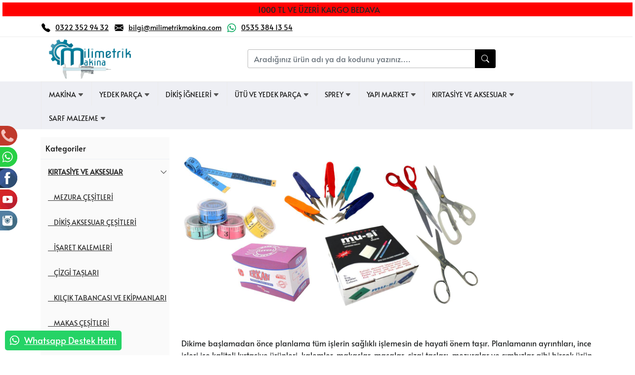

--- FILE ---
content_type: text/html; charset=UTF-8
request_url: https://www.milimetrikmakina.com/kirtasiye-ve-aksesuar
body_size: 15124
content:
<!doctype HTML>
<html lang="tr">
<head>

<title>KIRTASİYE VE AKSESUAR - Konfeksiyon Malzemeleri</title>

<meta charset="UTF-8">
<meta name="description" content="KIRTASİYE VE AKSESUAR"/>
<meta name="author" content="SoftTr E-Ticaret Sitesi Yazılımı">
<meta name="viewport" content="width=device-width, initial-scale=1">




<meta property="og:locale" content='tr_TR' />
<meta property="og:type" content='product.group' />
<meta property="og:site_name" content='Konfeksiyon Malzemeleri' />

<meta property="og:title" content='KIRTASİYE VE AKSESUAR' />
<meta property="og:description" content='KIRTASİYE VE AKSESUAR' />
<meta property="og:url" content="https://www.milimetrikmakina.com/kirtasiye-ve-aksesuar"/>


<meta property="og:image" content=""/>
<meta property="og:image:width" content=""/>
<meta property="og:image:height" content=""/>



	
		<script type="application/ld+json">
			{
			  "@context": "https://schema.org",
			  "@type": "Organization",
			  "url": "https://www.milimetrikmakina.com/",
			  "logo": "https://www.milimetrikmakina.com/img/setting/milimetrikmakina_29.06.2021_c0d43c2.png"
			}
		</script>

	




	




<link rel="canonical" href="https://www.milimetrikmakina.com/kirtasiye-ve-aksesuar" />










<base href="https://www.milimetrikmakina.com/views/theme/" />

<link rel="shortcut icon" href="../../img/favicon/varlik-111_28.06.2021_de09daf.png">
<link rel="icon" type="image/png" href="../../img/favicon/varlik-111_28.06.2021_de09daf.png">

<link type="text/css" href="css/bootstrap.min.css" rel="stylesheet">
<link rel="stylesheet" href="css/bootstrap-icons.css">

	
	<link type="text/css" href="css/style.min.css" rel="stylesheet">
	


<script type="text/javascript" src="js/jquery-3.7.1.min.js" as="script" rel="preload"></script>



<link rel="stylesheet" type="text/css" href="js/slickslider/slick.css">
<link rel="stylesheet" type="text/css" href="js/slickslider/slick-theme.css">

<script src="js/slickslider/slick.js?v=" type="text/javascript" charset="utf-8" as="script" rel="preload"></script>






	<meta name="google-site-verification" content="gIN9nSR-e8UJxlTiwNVAwewCmG2q0faCVit4QIfcCsw" />



	<!-- Global site tag (gtag.js) - Google Analytics -->
<script async src="https://www.googletagmanager.com/gtag/js?id=G-TKETPHJS7L"></script>
<script>
  window.dataLayer = window.dataLayer || [];
  function gtag(){dataLayer.push(arguments);}
  gtag('js', new Date());

  gtag('config', 'G-TKETPHJS7L');
</script>




</head>
<body>


<div id="popup"></div>

<div class="window" id="window"></div>
<div class="window" id="window-product"></div>
<div class="window" id="window-picture"></div>
<div class="window" id="window-news"></div>

<div id="error" class="error">
	<div class="row col-8 mx-auto rounded" style="background: #fff; margin-top: 8%;">

<div class="col text-end">
	<button type="button" class="btn-close me-1 mt-1 p-3" id="error-btn" data-bs-dismiss="modal" aria-label="Close" onclick="msgClose(); return false;"></button>
</div>

<div class="row">

	<div class="col-auto mx-auto"><i class="bi note-ikon"></i></div>

	<div class="col-12 p-3 text-center text-dark" id="errormsg"></div>

</div>

</div></div>

<div id="success" class="error">
	<div class="row col-8 mx-auto bg-white" style="margin-top: 8%;">

<div class="col text-end">
	<button type="button" class="btn-close me-1 mt-1 p-3" id="error-btn" data-bs-dismiss="modal" aria-label="Close" onclick="msgClose(); return false;"></button>
</div>

<div class="row">

	<div class="col-auto mx-auto"><i class="bi tick-ikon me-2"></i></div>

	<div class="col-12 p-3 text-center text-dark" id="successmsg"></div>

</div>

</div></div>

<div id="hemenalsuccess"></div>

<div class="sortingloading bg-light opacity-75 text-center" id="sortingloading">
<!-- <img src="img/loading.gif" width="50" height="50" />-->
<div class="spinner-border mt-5" style="width: 5rem; height: 5rem;" role="status"></div>
 <!--<i class="bi sortingloading-loading"></i> -->
</div>


<header class="header" id="header-changing">

		
						
							
						
							
						
							
						
							
						
							
						
							
						
								
									
																	
																				
												
						<div class="container-fluid header-top-widgets">
														
								1000 TL VE ÜZERİ KARGO BEDAVA
							
													</div>
															
							
						
							
					
		
<!-- header top -->



					


<div class="container-fluid header-top ">
	<div class="container header-top-content-middle">
		<div class="row mx-0">
			
			<div class="col-6 header-top-left">
				<div class="row mx-0 hstack">
				
								
									
										
																
																
																
																
																
																
																
																
																		<div class="col-auto hstack ps-0"><i class="bi header-top-tel-icon hstack"></i><a href="tel:0322 352 94 32" class="header-top-account-text">0322 352 94 32</a></div>
							
												
																		
							<div class="col-auto hstack ps-0"><i class="bi header-top-email-icon hstack"></i><a href="mailto:bilgi@milimetrikmakina.com" class="header-top-account-text">bilgi@milimetrikmakina.com</a></div>
					
												
																
							<div class="col-auto hstack ps-0"><i class="bi header-top-whatsapp-icon hstack"></i><a href="https://api.whatsapp.com/send?phone=0535 384 13 54&text=Merhaba" target="_blank" class="header-top-account-text">0535 384 13 54</a></div>
					
												
																
																
										
										
					
					
								
						
										
										
				</div>
			</div>

			
			
			<div class="col-6 header-top-right ms-auto d-flex justify-content-end">
				<div class="row mx-0 hstack">
				
										
										
										
										
										
										
																					
										<!-- Diller -->
					
					
					<!-- Diller Son -->
					
					
				</div>
			</div>
		</div>
	</div>
</div>

<!-- header top son -->

<!-- header orta -->


		
					
<div class="container-fluid header-content ">
	<div class="container header-content-middle">
		
		<div class="d-flex">
		
				
					
							<!-- header logo -->
				<div class="col-4 header-logo-box text-start">
					<div class="header-logo float-start">
					
																					
						<a href="../../"><img src="../../../../img/setting/milimetrikmakina_29.06.2021_c0d43c2.png" alt="logo" class="img-fluid header-logo-image" /></a>
					</div>
				</div>
				<!-- header logo son -->
							
			<!-- header search -->
			
											
				<div class="col-4 px-0 header-search-box">
					<div class="header-search mx-auto">
						<form method="GET" action="../../index.php">
							<div class="input-group">
								<input type="hidden" name="pagename" value="search"  />
								
																																										
								<input type="text" class="form-control header-search-input" id="header-search-input" lang='tr' name="q" placeholder="Aradığınız ürün adı ya da kodunu yazınız...." value="" autocomplete="off" aria-label="Aradığınız ürün adı ya da kodunu yazınız...." aria-describedby="button-addon4">
								
								
								<input type="hidden" name="lang" value="tr"  />
								<button class="btn header-search-button" type="submit" id="button-addon4" title="Aradığınız ürün adı ya da kodunu yazınız.."><i class="bi header-search-icon"></i></button>
							</div>
						</form>
						
						<div class="dynamicSearchResultWindow" onclick="dynamicSearchClose(); return false;"></div>
						<div class="col-12 dynamicSearchResult"></div>
						
					</div>
				</div>
				
										
				
		
		
				
		
				
		
		
				
		<!-- yeni son -->

			<!-- header sepet -->
			
											<!-- header sepet son -->
						
			</div>
			
	</div>
</div>
<!-- header orta son -->

<!-- header menu -->

<div class="container-fluid header-menu-navbar">
	<div class="container header-menu-navbar-in">
	
		<div class="header-menu-navbar-content">
		
				
				
				
			<ul class="row navbar-list">
			
								
																	
					
																		
																	
																	
				<li class="col-auto navbar-items" >
				
								
				
									<a href="../../makina" class="navbar-items-link" >MAKİNA <i class="bi navbar-down-icon"></i></a>
								
								
											<div class="navbar-drop">
															<div class="navbar-drop-column">
									
																		
																			<div class="navbar-drop-column-link"><a href="../../makina/ev-tipi-dikis-makineleri" class="navbar-drop-column-link-a">EV TİPİ DİKİŞ MAKİNELERİ</a></div>
																		
																		
								</div>
															<div class="navbar-drop-column">
									
																		
																			<div class="navbar-drop-column-link"><a href="../../makina/kesim-makinalari-ve-ekipmanlari" class="navbar-drop-column-link-a">KESİM MAKİNALARI VE EKİPMANLARI</a></div>
																		
																		
								</div>
															<div class="navbar-drop-column">
									
																		
																			<div class="navbar-drop-column-link"><a href="../../makina/etiketleme--ekipmanlari" class="navbar-drop-column-link-a">ETİKETLEME  EKİPMANLARI</a></div>
																		
																		
								</div>
															<div class="navbar-drop-column">
									
																		
																			<div class="navbar-drop-column-link"><a href="../../makina/bileme-makinalari-ve-ekipmanlari" class="navbar-drop-column-link-a">BİLEME MAKİNALARI VE EKİPMANLARI</a></div>
																		
																		
								</div>
															<div class="navbar-drop-column">
									
																		
																			<div class="navbar-drop-column-link"><a href="../../makina/ip-sarma-makinalari-ve-ekipmanlari" class="navbar-drop-column-link-a">İP SARMA MAKİNALARI VE EKİPMANLARI</a></div>
																		
																		
								</div>
															<div class="navbar-drop-column">
									
																		
																			<div class="navbar-drop-column-link"><a href="../../makina/leke-tabancalari-ve-ekipmanlari" class="navbar-drop-column-link-a">LEKE TABANCALARI VE EKİPMANLARI</a></div>
																		
																		
								</div>
															<div class="navbar-drop-column">
									
																		
																			<div class="navbar-drop-column-link"><a href="../../makina/kompresor-ve-ekipmanlari" class="navbar-drop-column-link-a">KOMPRESÖR VE EKİPMANLARI</a></div>
																		
																		
								</div>
															<div class="navbar-drop-column">
									
																		
																			<div class="navbar-drop-column-link"><a href="../../makina/paca-baski-makinalari-ve-ekipmanlari" class="navbar-drop-column-link-a">PAÇA BASKI MAKİNALARI VE EKİPMANLARI</a></div>
																		
																		
								</div>
															<div class="navbar-drop-column">
									
																		
																			<div class="navbar-drop-column-link"><a href="../../makina/sanayi-tipi-dikis-makinalari" class="navbar-drop-column-link-a">SANAYİ TİPİ DİKİŞ MAKİNALARI</a></div>
																		
																		
								</div>
															<div class="navbar-drop-column">
									
																		
																			<div class="navbar-drop-column-link"><a href="../../makina/2.el-makinalar" class="navbar-drop-column-link-a">2.EL MAKİNALAR</a></div>
																		
																		
								</div>
													</div>
									
								
				</li>

							
																	
					
																		
																	
																	
				<li class="col-auto navbar-items" >
				
								
				
									<a href="../../yedek-parca" class="navbar-items-link" >YEDEK PARÇA <i class="bi navbar-down-icon"></i></a>
								
								
											<div class="navbar-drop">
															<div class="navbar-drop-column">
									
																		
																			<div class="navbar-drop-column-link"><a href="../../yedek-parca/otomat-parcalari/luper-cesitleri" class="navbar-drop-column-link-a">LÜPER ÇEŞİTLERİ</a></div>
																		
																		
								</div>
															<div class="navbar-drop-column">
									
																		
																			<div class="navbar-drop-column-link"><a href="../../yedek-parca/otomat-parcalari/ip-yolu-cesitleri" class="navbar-drop-column-link-a">İP YOLU ÇEŞİTLERİ</a></div>
																		
																		
								</div>
															<div class="navbar-drop-column">
									
																		
																			<div class="navbar-drop-column-link"><a href="../../yedek-parca/otomat-parcalari/yay-cesitleri" class="navbar-drop-column-link-a">YAY ÇEŞİTLERİ</a></div>
																		
																		
								</div>
															<div class="navbar-drop-column">
									
																		
																			<div class="navbar-drop-column-link"><a href="../../yedek-parca/otomat-parcalari/diger-parca-cesitleri" class="navbar-drop-column-link-a">DİĞER PARÇA ÇEŞİTLERİ</a></div>
																		
																		
								</div>
															<div class="navbar-drop-column">
									
																		
																			<div class="navbar-drop-column-link"><a href="../../yedek-parca/otomat-parcalari/tansiyon-cesitleri" class="navbar-drop-column-link-a">TANSİYON ÇEŞİTLERİ</a></div>
																		
																		
								</div>
															<div class="navbar-drop-column">
									
																		
																			<div class="navbar-drop-column-link"><a href="../../yedek-parca/deri-ve-saya--parca-cesitleri" class="navbar-drop-column-link-a">DERİ ve SAYA  PARÇA ÇEŞİTLERİ</a></div>
																		
																		
								</div>
															<div class="navbar-drop-column">
									
																		
																			<div class="navbar-drop-column-link"><a href="../../yedek-parca/otomat-parcalari/ayak-cesitleri" class="navbar-drop-column-link-a">AYAK ÇEŞİTLERİ</a></div>
																		
																		
								</div>
															<div class="navbar-drop-column">
									
																		
																			<div class="navbar-drop-column-link"><a href="../../yedek-parca/otomat-parcalari/plaka-cesitleri" class="navbar-drop-column-link-a">PLAKA ÇEŞİTLERİ</a></div>
																		
																		
								</div>
															<div class="navbar-drop-column">
									
																		
																			<div class="navbar-drop-column-link"><a href="../../yedek-parca/otomat-parcalari/disli-cesitleri" class="navbar-drop-column-link-a">DİŞLİ ÇEŞİTLERİ</a></div>
																		
																		
								</div>
															<div class="navbar-drop-column">
									
																		
																			<div class="navbar-drop-column-link"><a href="../../yedek-parca/otomat-parcalari" class="navbar-drop-column-link-a">OTOMAT PARÇALARI</a></div>
																		
																		
								</div>
															<div class="navbar-drop-column">
									
																		
																			<div class="navbar-drop-column-link"><a href="../../yedek-parca/otomat-parcalari/igne-bagi-cesitleri" class="navbar-drop-column-link-a">İĞNE BAĞI ÇEŞİTLERİ</a></div>
																		
																		
								</div>
															<div class="navbar-drop-column">
									
																		
																			<div class="navbar-drop-column-link"><a href="../../yedek-parca/otomat-parcalari/aile-parca-cesitleri" class="navbar-drop-column-link-a">AİLE PARÇA ÇEŞİTLERİ</a></div>
																		
																		
								</div>
															<div class="navbar-drop-column">
									
																		
																			<div class="navbar-drop-column-link"><a href="../../yedek-parca/otomat-parcalari/caganoz-cesitleri" class="navbar-drop-column-link-a">ÇAĞANOZ ÇEŞİTLERİ</a></div>
																		
																		
								</div>
															<div class="navbar-drop-column">
									
																		
																			<div class="navbar-drop-column-link"><a href="../../yedek-parca/otomat-parcalari/mekik-cesitleri" class="navbar-drop-column-link-a">MEKİK ÇEŞİTLERİ</a></div>
																		
																		
								</div>
															<div class="navbar-drop-column">
									
																		
																			<div class="navbar-drop-column-link"><a href="../../yedek-parca/otomat-parcalari/masura-cesitleri" class="navbar-drop-column-link-a">MASURA ÇEŞİTLERİ</a></div>
																		
																		
								</div>
															<div class="navbar-drop-column">
									
																		
																			<div class="navbar-drop-column-link"><a href="../../yedek-parca/otomat-parcalari/bicak-cesitleri" class="navbar-drop-column-link-a">BIÇAK ÇEŞİTLERİ</a></div>
																		
																		
								</div>
															<div class="navbar-drop-column">
									
																		
																			<div class="navbar-drop-column-link"><a href="../../yedek-parca/otomat-parcalari/kutuk-cesitleri" class="navbar-drop-column-link-a">KÜTÜK ÇEŞİTLERİ</a></div>
																		
																		
								</div>
															<div class="navbar-drop-column">
									
																		
																			<div class="navbar-drop-column-link"><a href="../../yedek-parca/otomat-parcalari/dugme-parca-cesitleri" class="navbar-drop-column-link-a">DÜĞME PARÇA ÇEŞİTLERİ</a></div>
																		
																		
								</div>
															<div class="navbar-drop-column">
									
																		
																			<div class="navbar-drop-column-link"><a href="../../yedek-parca/otomat-parcalari/apara-cesitleri" class="navbar-drop-column-link-a">APARA ÇEŞİTLERİ</a></div>
																		
																		
								</div>
													</div>
									
								
				</li>

							
																	
					
																		
																	
																	
				<li class="col-auto navbar-items" >
				
								
				
									<a href="../../dikis-igneleri" class="navbar-items-link" >DİKİŞ İĞNELERİ <i class="bi navbar-down-icon"></i></a>
								
								
											<div class="navbar-drop">
															<div class="navbar-drop-column">
									
																		
																			<div class="navbar-drop-column-link"><a href="../../dikis-igneleri/duz-dikis-ignesi" class="navbar-drop-column-link-a">DÜZ DİKİŞ İĞNESİ</a></div>
																		
																		
								</div>
															<div class="navbar-drop-column">
									
																		
																			<div class="navbar-drop-column-link"><a href="../../dikis-igneleri/overlok-ignesi" class="navbar-drop-column-link-a">OVERLOK İĞNESİ</a></div>
																		
																		
								</div>
															<div class="navbar-drop-column">
									
																		
																			<div class="navbar-drop-column-link"><a href="../../dikis-igneleri/recme-ignesi" class="navbar-drop-column-link-a">REÇME İĞNESİ</a></div>
																		
																		
								</div>
															<div class="navbar-drop-column">
									
																		
																			<div class="navbar-drop-column-link"><a href="../../dikis-igneleri/saya-ignesi" class="navbar-drop-column-link-a">SAYA İĞNESİ</a></div>
																		
																		
								</div>
															<div class="navbar-drop-column">
									
																		
																			<div class="navbar-drop-column-link"><a href="../../dikis-igneleri/lastik-ignesi" class="navbar-drop-column-link-a">LASTİK İĞNESİ</a></div>
																		
																		
								</div>
															<div class="navbar-drop-column">
									
																		
																			<div class="navbar-drop-column-link"><a href="../../dikis-igneleri/dugme-ignesi" class="navbar-drop-column-link-a">DÜĞME İĞNESİ</a></div>
																		
																		
								</div>
															<div class="navbar-drop-column">
									
																		
																			<div class="navbar-drop-column-link"><a href="../../dikis-igneleri/kol-takma-ignesi" class="navbar-drop-column-link-a">KOL TAKMA İĞNESİ</a></div>
																		
																		
								</div>
															<div class="navbar-drop-column">
									
																		
																			<div class="navbar-drop-column-link"><a href="../../dikis-igneleri/ponteriz-ignesi" class="navbar-drop-column-link-a">PONTERİZ İĞNESİ</a></div>
																		
																		
								</div>
															<div class="navbar-drop-column">
									
																		
																			<div class="navbar-drop-column-link"><a href="../../dikis-igneleri/aile-ignesi" class="navbar-drop-column-link-a">AİLE İĞNESİ</a></div>
																		
																		
								</div>
															<div class="navbar-drop-column">
									
																		
																			<div class="navbar-drop-column-link"><a href="../../dikis-igneleri/nakis-ignesi" class="navbar-drop-column-link-a">NAKIŞ İĞNESİ</a></div>
																		
																		
								</div>
															<div class="navbar-drop-column">
									
																		
																			<div class="navbar-drop-column-link"><a href="../../dikis-igneleri/ilik-ignesi" class="navbar-drop-column-link-a">İLİK İĞNESİ</a></div>
																		
																		
								</div>
															<div class="navbar-drop-column">
									
																		
																			<div class="navbar-drop-column-link"><a href="../../dikis-igneleri/lock-ignesi" class="navbar-drop-column-link-a">LOCK İĞNESİ</a></div>
																		
																		
								</div>
															<div class="navbar-drop-column">
									
																		
																			<div class="navbar-drop-column-link"><a href="../../dikis-igneleri/pfaff-dikis-ignesi" class="navbar-drop-column-link-a">PFAFF DİKİŞ İĞNESİ</a></div>
																		
																		
								</div>
													</div>
									
								
				</li>

							
																	
					
																		
																	
																	
				<li class="col-auto navbar-items" >
				
								
				
									<a href="../../utu-ve-yedek-parca" class="navbar-items-link" >ÜTÜ VE YEDEK PARÇA <i class="bi navbar-down-icon"></i></a>
								
								
											<div class="navbar-drop">
															<div class="navbar-drop-column">
									
																		
																			<div class="navbar-drop-column-link"><a href="../../utu-ve-yedek-parca/otomat-parcalari/buharli-utuler" class="navbar-drop-column-link-a">BUHARLI ÜTÜLER</a></div>
																		
																		
								</div>
															<div class="navbar-drop-column">
									
																		
																			<div class="navbar-drop-column-link"><a href="../../utu-ve-yedek-parca/otomat-parcalari/el-utuleri" class="navbar-drop-column-link-a">EL ÜTÜLERİ</a></div>
																		
																		
								</div>
															<div class="navbar-drop-column">
									
																		
																			<div class="navbar-drop-column-link"><a href="../../utu-ve-yedek-parca/otomat-parcalari/paskara-utuleri" class="navbar-drop-column-link-a">PASKARA ÜTÜLERİ</a></div>
																		
																		
								</div>
															<div class="navbar-drop-column">
									
																		
																			<div class="navbar-drop-column-link"><a href="../../utu-ve-yedek-parca/otomat-parcalari/utu-yedek-parca" class="navbar-drop-column-link-a">ÜTÜ YEDEK PARÇA</a></div>
																		
																		
								</div>
															<div class="navbar-drop-column">
									
																		
																			<div class="navbar-drop-column-link"><a href="../../utu-ve-yedek-parca/otomat-parcalari/aksesuar" class="navbar-drop-column-link-a">AKSESUAR</a></div>
																		
																		
								</div>
													</div>
									
								
				</li>

							
																	
					
																		
																	
																	
				<li class="col-auto navbar-items" >
				
								
				
									<a href="../../sprey" class="navbar-items-link" >SPREY <i class="bi navbar-down-icon"></i></a>
								
								
											<div class="navbar-drop">
															<div class="navbar-drop-column">
									
																		
																			<div class="navbar-drop-column-link"><a href="../../sprey/leke-cikarici-spreyler---" class="navbar-drop-column-link-a">LEKE ÇIKARICI SPREYLER   </a></div>
																		
																		
								</div>
															<div class="navbar-drop-column">
									
																		
																			<div class="navbar-drop-column-link"><a href="../../sprey/yaglayici-spreyler" class="navbar-drop-column-link-a">YAĞLAYICI SPREYLER</a></div>
																		
																		
								</div>
															<div class="navbar-drop-column">
									
																		
																			<div class="navbar-drop-column-link"><a href="../../sprey/sokucu-spreyler" class="navbar-drop-column-link-a">SÖKÜCÜ SPREYLER</a></div>
																		
																		
								</div>
															<div class="navbar-drop-column">
									
																		
																			<div class="navbar-drop-column-link"><a href="../../sprey/yapistirici-spreyler" class="navbar-drop-column-link-a">YAPIŞTIRICI SPREYLER</a></div>
																		
																		
								</div>
													</div>
									
								
				</li>

							
																	
					
																		
																	
																	
				<li class="col-auto navbar-items" >
				
								
				
									<a href="../../yapi-market" class="navbar-items-link" >YAPI MARKET <i class="bi navbar-down-icon"></i></a>
								
								
											<div class="navbar-drop">
															<div class="navbar-drop-column">
									
																		
																			<div class="navbar-drop-column-link"><a href="../../yapi-market/plastik-cekmece" class="navbar-drop-column-link-a">PLASTİK ÇEKMECE</a></div>
																		
																		
								</div>
															<div class="navbar-drop-column">
									
																		
																			<div class="navbar-drop-column-link"><a href="../../yapi-market/elektronik" class="navbar-drop-column-link-a">ELEKTRONİK</a></div>
																		
																		
								</div>
															<div class="navbar-drop-column">
									
																		
																			<div class="navbar-drop-column-link"><a href="../../yapi-market/el-alet-cesitleri" class="navbar-drop-column-link-a">EL ALET ÇEŞİTLERİ</a></div>
																		
																		
								</div>
													</div>
									
								
				</li>

							
																	
					
																		
																	
																	
				<li class="col-auto navbar-items" >
				
								
				
									<a href="../../kirtasiye-ve-aksesuar" class="navbar-items-link" >KIRTASİYE VE AKSESUAR <i class="bi navbar-down-icon"></i></a>
								
								
											<div class="navbar-drop">
															<div class="navbar-drop-column">
									
																		
																			<div class="navbar-drop-column-link"><a href="../../kirtasiye-ve-aksesuar/mezura-cesitleri" class="navbar-drop-column-link-a">MEZURA ÇEŞİTLERİ</a></div>
																		
																		
								</div>
															<div class="navbar-drop-column">
									
																		
																			<div class="navbar-drop-column-link"><a href="../../kirtasiye-ve-aksesuar/dikis-aksesuar-cesitleri" class="navbar-drop-column-link-a">DİKİŞ AKSESUAR ÇEŞİTLERİ</a></div>
																		
																		
								</div>
															<div class="navbar-drop-column">
									
																		
																			<div class="navbar-drop-column-link"><a href="../../kirtasiye-ve-aksesuar/isaret-kalemleri" class="navbar-drop-column-link-a">İŞARET KALEMLERİ</a></div>
																		
																		
								</div>
															<div class="navbar-drop-column">
									
																		
																			<div class="navbar-drop-column-link"><a href="../../kirtasiye-ve-aksesuar/cizgi-taslari" class="navbar-drop-column-link-a">ÇİZGİ TAŞLARI</a></div>
																		
																		
								</div>
															<div class="navbar-drop-column">
									
																		
																			<div class="navbar-drop-column-link"><a href="../../kirtasiye-ve-aksesuar/kilcik-tabancasi-ve-ekipmanlari" class="navbar-drop-column-link-a">KILÇIK TABANCASI VE EKİPMANLARI</a></div>
																		
																		
								</div>
															<div class="navbar-drop-column">
									
																		
																			<div class="navbar-drop-column-link"><a href="../../kirtasiye-ve-aksesuar/makas-cesitleri" class="navbar-drop-column-link-a">MAKAS ÇEŞİTLERİ</a></div>
																		
																		
								</div>
															<div class="navbar-drop-column">
									
																		
																			<div class="navbar-drop-column-link"><a href="../../kirtasiye-ve-aksesuar/lamba-cesitleri" class="navbar-drop-column-link-a">LAMBA ÇEŞİTLERİ</a></div>
																		
																		
								</div>
															<div class="navbar-drop-column">
									
																		
																			<div class="navbar-drop-column-link"><a href="../../kirtasiye-ve-aksesuar/cetvel-cesitleri" class="navbar-drop-column-link-a">CETVEL ÇEŞİTLERİ</a></div>
																		
																		
								</div>
															<div class="navbar-drop-column">
									
																		
																			<div class="navbar-drop-column-link"><a href="../../kirtasiye-ve-aksesuar/kesimhane-parca-cesitleri" class="navbar-drop-column-link-a">KESİMHANE PARÇA ÇEŞİTLERİ</a></div>
																		
																		
								</div>
													</div>
									
								
				</li>

							
																	
					
																		
																	
																	
				<li class="col-auto navbar-items" >
				
								
				
									<a href="../../sarf-malzeme" class="navbar-items-link" >SARF MALZEME <i class="bi navbar-down-icon"></i></a>
								
								
											<div class="navbar-drop">
															<div class="navbar-drop-column">
									
																		
																			<div class="navbar-drop-column-link"><a href="../../sarf-malzeme/pnomatik-hava-malzemeleri" class="navbar-drop-column-link-a">PNÖMATİK HAVA MALZEMELERİ</a></div>
																		
																		
								</div>
															<div class="navbar-drop-column">
									
																		
																			<div class="navbar-drop-column-link"><a href="../../sarf-malzeme/sarf-malzeme-cesitleri" class="navbar-drop-column-link-a">SARF MALZEME ÇEŞİTLERİ</a></div>
																		
																		
								</div>
															<div class="navbar-drop-column">
									
																		
																			<div class="navbar-drop-column-link"><a href="../../sarf-malzeme/etiket-cesitleri" class="navbar-drop-column-link-a">ETİKET ÇEŞİTLERİ</a></div>
																		
																		
								</div>
															<div class="navbar-drop-column">
									
																		
																			<div class="navbar-drop-column-link"><a href="../../sarf-malzeme/motor-kayis-cesitleri" class="navbar-drop-column-link-a">MOTOR KAYIŞ ÇEŞİTLERİ</a></div>
																		
																		
								</div>
															<div class="navbar-drop-column">
									
																		
																			<div class="navbar-drop-column-link"><a href="../../sarf-malzeme/cardak-cesitleri-ve-aksesuarlari" class="navbar-drop-column-link-a">ÇARDAK ÇEŞİTLERİ VE AKSESUARLARI</a></div>
																		
																		
								</div>
															<div class="navbar-drop-column">
									
																		
																			<div class="navbar-drop-column-link"><a href="../../sarf-malzeme/kasnak-cesitleri" class="navbar-drop-column-link-a">KASNAK ÇEŞİTLERİ</a></div>
																		
																		
								</div>
															<div class="navbar-drop-column">
									
																		
																			<div class="navbar-drop-column-link"><a href="../../sarf-malzeme/masa-cesitleri" class="navbar-drop-column-link-a">MAŞA ÇEŞİTLERİ</a></div>
																		
																		
								</div>
													</div>
									
								
				</li>

						
			</ul>
			
						
													
			
					
						
						
						
						
						
			</div>
			
	</div>
</div>

<!-- header menu son -->

		
						
							
						
							
						
							
						
							
						
							
						
							
						
								
									
														
							
						
							
					
		
</header>

<div id="header-search-down" class="mx-auto header-search-down">
	<div class="header-search">
		<form method="GET" action="../../index.php">
			<div class="input-group">
				<input type="hidden" name="pagename" value="search"  />
				
				<input type="text" class="form-control header-search-input" name="q" placeholder="Aradığınız ürün adı ya da kodunu yazınız...." value="" autocomplete="off" aria-label="Aradığınız ürün adı ya da kodunu yazınız...." aria-describedby="button-addon7">
				<input type="hidden" name="lang" value="tr"  />
				<button class="btn header-search-button-down" type="submit" id="button-addon7" title="Aradığınız ürün adı ya da kodunu yazınız.."><i class="bi header-search-button-icon"></i></button>
			</div>
		</form>
		
	</div>
</div>

<script type="text/javascript">
	function headerSearchDown(){
		$('div#header-search-down').slideToggle(50);
	}
</script>

<div class="container-fluid mobile-header px-0">

		
						
							
						
							
						
							
						
							
						
							
						
							
						
								
									
												
																				
												
						<div class="container-fluid header-top-widgets">
														
								1000 TL VE ÜZERİ KARGO BEDAVA
							
													</div>
				
									
							
						
							
					
		
<!-- header top -->

<div class="row p-2 mobile-header-row hstack">

	<div class="col-4 mobil-menu-button-tab">
		<a href="../../#" onclick="newMenuWindowOpen(); return false;" id="newMenuWindowOpenActive" title="Menü"><i class="bi mobile-menu-icon p-0"></i></a>
		<a href="../../#" onclick="newMenuWindowClose(); return false;" id="newMenuWindowOpenPasive" title="Menü" style="display: none;"><i class="bi mobile-menu-icon p-0"></i></a>
	</div>

	<div class="col-4 text-center mobil-menu-logo-tab">
		<a href="../../tr"><img src="../../img/setting/milimetrikmakina_29.06.2021_c0d43c2.png" alt="MİLİMETRİK MAKİNA" class="img-fluid header-mobile-logo" /></a>
	</div>
	
	<div class="col-auto ms-auto pe-0">

		<div class="row mx-0 hstack">
		
							<!-- header search -->
				<div class="col-auto px-0">
					<div class="header-search">
						<button class="btn header-mobil-search-top-button" style="cursor:pointer;" onclick="headerSearchDownMobile(); return false;" title="Aradığınız ürün adı ya da kodunu yazınız.."><i class="bi header-mobil-search-icon"></i></button>
					</div>
				</div>
				<!-- header search son -->
						
			<a href="../../#" onclick="newMenuAccountOpen(); return false;" id="newMenuAccountOpenActive" title="Hesabım" class="col-auto px-0 ms-auto">
				<i class="bi header-mobil-top-user-icon"></i>
			</a>


			<a href="../../#" onclick="newMenuAccountClose(); return false;" id="newMenuAccountOpenPasive" title="Hesabım" class="col-auto px-0 ms-auto" style="display: none;">
				<i class="bi header-mobil-top-user-icon"></i>
			</a>
			
			<a href="../../#" onclick="getHemenALSuccess(0 , null , 0 , 0 , 'tr'); return false;" class="col-auto ms-auto header-mobil-shoppingquantity-box">
				<i class="bi header-mobil-top-cart-icon"></i>
				<div class="col-auto ms-auto header-mobil-count"><span id="shoppingquantity"></span></div>
			</a>
		
		</div>


	</div>

</div>






	


	


	


	


	


	


	


	


	


	


	



	
	


	






<div class="row mt-3 mx-0">


	

	

	

	

	

	

	

	

	

	

	

			<a href="tel:0322 352 94 32" class="col-12 text-center header-mobil-telefon">
			<i class="bi header-mobil-telefon-icon"></i>&nbsp;&nbsp;0322 352 94 32
		</a> 
	

	

</div>




<div class="row mt-3 mx-0">

																																										<a href="https://api.whatsapp.com/send?phone=905353841354&text=Merhaba" class="col-12 text-center header-mobil-telefon">
			<i class="bi header-mobil-whatsapp-icon"></i>&nbsp;&nbsp;0535 384 13 54</a>
			
</div>



	
		<!-- header search -->
		<div class="row mx-0 text-center" style="display: none;" id="header-search-down-mobile">
			<div class="header-search mx-auto">
				<form method="GET" action="../../index.php">
					<div class="input-group">
						<input type="hidden" name="pagename" value="search"  />
						<input type="text" class="form-control header-mobil-search-input" name="q" placeholder="Aradığınız ürün adı ya da kodunu yazınız...." value="" autocomplete="off" aria-label="Aradığınız ürün adı ya da kodunu yazınız...." aria-describedby="button-addon2">
						<input type="hidden" name="lang" value="tr"  />
						<button class="btn header-mobil-search-button" type="submit" id="button-addon2" title="Aradığınız ürün adı ya da kodunu yazınız.."><i class="bi header-mobil-search-icon"></i></button>
					</div>
				</form>
			</div>
		</div>
	<!-- header search son -->


<script type="text/javascript">
	function headerSearchDownMobile(){
		$('div#header-search-down-mobile').slideToggle(50);
	}
</script>

<script tyle="text/javascript">
	function NewMenuCategoryMobileSub_bs(id, lang){
		$('div#new-mobile-window-line_'+id).slideToggle(0);
	}
</script>


<div class="new-mobile-window-fix" onclick="newMenuWindowClose(); return false;"></div>

<div class="new-mobile-window" id="new-mobile-window">

<div class="row mx-0">

<div class="col-12 new-mobile-window-title hstack">Kategoriler
	<a href="../../#" onclick="newMenuWindowClose(); return false;" title="Menü" class="bi header-mobile-close-icon ms-auto me-3"></a>
</div>



						
				<div class="row mx-0 new-mobile-window-line">
					<a href="../../../../makina" class="col-12 new-mobile-window-line-a">MAKİNA<i onclick="NewMenuCategoryMobileSub_bs(38 , 'tr'); return false;" class="bi header-mobile-down-icon float-end ms-auto me-3"></i>
					</a>
					
										
										<div class="row mx-0 new-mobile-window-line" id="new-mobile-window-line_38" style="padding: 0px; display: none; border-bottom: 1px #fff solid;">
					
																					<div class="row mx-0 new-mobile-window-line">
									<a href="../../../../makina/kesim-makinalari-ve-ekipmanlari" class="col-12 new-mobile-window-line-a">KESİM MAKİNALARI VE EKİPMANLARI</a>
								</div>
																												<div class="row mx-0 new-mobile-window-line">
									<a href="../../../../makina/etiketleme--ekipmanlari" class="col-12 new-mobile-window-line-a">ETİKETLEME  EKİPMANLARI</a>
								</div>
																												<div class="row mx-0 new-mobile-window-line">
									<a href="../../../../makina/bileme-makinalari-ve-ekipmanlari" class="col-12 new-mobile-window-line-a">BİLEME MAKİNALARI VE EKİPMANLARI</a>
								</div>
																												<div class="row mx-0 new-mobile-window-line">
									<a href="../../../../makina/ip-sarma-makinalari-ve-ekipmanlari" class="col-12 new-mobile-window-line-a">İP SARMA MAKİNALARI VE EKİPMANLARI</a>
								</div>
																												<div class="row mx-0 new-mobile-window-line">
									<a href="../../../../makina/kompresor-ve-ekipmanlari" class="col-12 new-mobile-window-line-a">KOMPRESÖR VE EKİPMANLARI</a>
								</div>
																												<div class="row mx-0 new-mobile-window-line">
									<a href="../../../../makina/paca-baski-makinalari-ve-ekipmanlari" class="col-12 new-mobile-window-line-a">PAÇA BASKI MAKİNALARI VE EKİPMANLARI</a>
								</div>
																												<div class="row mx-0 new-mobile-window-line">
									<a href="../../../../makina/ev-tipi-dikis-makinalari" class="col-12 new-mobile-window-line-a">EV TİPİ DİKİŞ MAKİNALARI</a>
								</div>
																												<div class="row mx-0 new-mobile-window-line">
									<a href="../../../../makina/sanayi-tipi-dikis-makinalari" class="col-12 new-mobile-window-line-a">SANAYİ TİPİ DİKİŞ MAKİNALARI</a>
								</div>
																												<div class="row mx-0 new-mobile-window-line">
									<a href="../../../../makina/2.el-makinalar" class="col-12 new-mobile-window-line-a">2.EL MAKİNALAR</a>
								</div>
																												<div class="row mx-0 new-mobile-window-line">
									<a href="../../../../makina/ev-tipi-dikis-makineleri" class="col-12 new-mobile-window-line-a">EV TİPİ DİKİŞ MAKİNELERİ</a>
								</div>
																												<div class="row mx-0 new-mobile-window-line">
									<a href="../../../../makina/cuval-agzi-makineleri-ve-ekipmanlari" class="col-12 new-mobile-window-line-a">ÇUVAL AĞZI MAKİNELERİ VE EKİPMANLARI</a>
								</div>
																												<div class="row mx-0 new-mobile-window-line">
									<a href="../../YAKA ÇEVİRME MAKİNELERİ VE EKİPMANLARI" class="col-12 new-mobile-window-line-a">YAKA ÇEVİRME MAKİNELERİ VE EKİPMANLARI</a>
								</div>
																												<div class="row mx-0 new-mobile-window-line">
									<a href="../../../../makina/leke-tabancalari-ve-ekipmanlari" class="col-12 new-mobile-window-line-a">LEKE TABANCALARI VE EKİPMANLARI</a>
								</div>
																		
					</div>
					
									</div>
			
					


						
				<div class="row mx-0 new-mobile-window-line">
					<a href="../../../../yedek-parca" class="col-12 new-mobile-window-line-a">YEDEK PARÇA<i onclick="NewMenuCategoryMobileSub_bs(37 , 'tr'); return false;" class="bi header-mobile-down-icon float-end ms-auto me-3"></i>
					</a>
					
										
										<div class="row mx-0 new-mobile-window-line" id="new-mobile-window-line_37" style="padding: 0px; display: none; border-bottom: 1px #fff solid;">
					
																					<div class="row mx-0 new-mobile-window-line">
									<a href="../../../../yedek-parca/otomat-parcalari/ayak-cesitleri" class="col-12 new-mobile-window-line-a">AYAK ÇEŞİTLERİ</a>
								</div>
																												<div class="row mx-0 new-mobile-window-line">
									<a href="../../../../yedek-parca/otomat-parcalari/plaka-cesitleri" class="col-12 new-mobile-window-line-a">PLAKA ÇEŞİTLERİ</a>
								</div>
																												<div class="row mx-0 new-mobile-window-line">
									<a href="../../../../yedek-parca/otomat-parcalari/disli-cesitleri" class="col-12 new-mobile-window-line-a">DİŞLİ ÇEŞİTLERİ</a>
								</div>
																												<div class="row mx-0 new-mobile-window-line">
									<a href="../../../../yedek-parca/otomat-parcalari/igne-bagi-cesitleri" class="col-12 new-mobile-window-line-a">İĞNE BAĞI ÇEŞİTLERİ</a>
								</div>
																												<div class="row mx-0 new-mobile-window-line">
									<a href="../../../../yedek-parca/otomat-parcalari/vida-cesitleri" class="col-12 new-mobile-window-line-a">VİDA ÇEŞİTLERİ</a>
								</div>
																												<div class="row mx-0 new-mobile-window-line">
									<a href="../../../../yedek-parca/otomat-parcalari/aile-parca-cesitleri" class="col-12 new-mobile-window-line-a">AİLE PARÇA ÇEŞİTLERİ</a>
								</div>
																												<div class="row mx-0 new-mobile-window-line">
									<a href="../../../../yedek-parca/otomat-parcalari/caganoz-cesitleri" class="col-12 new-mobile-window-line-a">ÇAĞANOZ ÇEŞİTLERİ</a>
								</div>
																												<div class="row mx-0 new-mobile-window-line">
									<a href="../../../../yedek-parca/otomat-parcalari/mekik-cesitleri" class="col-12 new-mobile-window-line-a">MEKİK ÇEŞİTLERİ</a>
								</div>
																												<div class="row mx-0 new-mobile-window-line">
									<a href="../../../../yedek-parca/otomat-parcalari/masura-cesitleri" class="col-12 new-mobile-window-line-a">MASURA ÇEŞİTLERİ</a>
								</div>
																												<div class="row mx-0 new-mobile-window-line">
									<a href="../../../../yedek-parca/otomat-parcalari/bicak-cesitleri" class="col-12 new-mobile-window-line-a">BIÇAK ÇEŞİTLERİ</a>
								</div>
																												<div class="row mx-0 new-mobile-window-line">
									<a href="../../../../yedek-parca/otomat-parcalari/kutuk-cesitleri" class="col-12 new-mobile-window-line-a">KÜTÜK ÇEŞİTLERİ</a>
								</div>
																												<div class="row mx-0 new-mobile-window-line">
									<a href="../../../../yedek-parca/otomat-parcalari/dugme-parca-cesitleri" class="col-12 new-mobile-window-line-a">DÜĞME PARÇA ÇEŞİTLERİ</a>
								</div>
																												<div class="row mx-0 new-mobile-window-line">
									<a href="../../../../yedek-parca/otomat-parcalari/ilik-parca-cesitleri" class="col-12 new-mobile-window-line-a">İLİK PARÇA ÇEŞİTLERİ</a>
								</div>
																												<div class="row mx-0 new-mobile-window-line">
									<a href="../../../../yedek-parca/otomat-parcalari/ponteriz-parca-cesitleri" class="col-12 new-mobile-window-line-a">PONTERİZ PARÇA ÇEŞİTLERİ</a>
								</div>
																												<div class="row mx-0 new-mobile-window-line">
									<a href="../../../../yedek-parca/otomat-parcalari/yay-cesitleri" class="col-12 new-mobile-window-line-a">YAY ÇEŞİTLERİ</a>
								</div>
																												<div class="row mx-0 new-mobile-window-line">
									<a href="../../../../yedek-parca/otomat-parcalari/kapak-cesitleri" class="col-12 new-mobile-window-line-a">KAPAK ÇEŞİTLERİ</a>
								</div>
																												<div class="row mx-0 new-mobile-window-line">
									<a href="../../../../yedek-parca/otomat-parcalari/masuralik-cesitleri" class="col-12 new-mobile-window-line-a">MASURALIK ÇEŞİTLERİ</a>
								</div>
																												<div class="row mx-0 new-mobile-window-line">
									<a href="../../../../yedek-parca/otomat-parcalari/ip-yolu-cesitleri" class="col-12 new-mobile-window-line-a">İP YOLU ÇEŞİTLERİ</a>
								</div>
																												<div class="row mx-0 new-mobile-window-line">
									<a href="../../../../yedek-parca/otomat-parcalari/diger-parca-cesitleri" class="col-12 new-mobile-window-line-a">DİĞER PARÇA ÇEŞİTLERİ</a>
								</div>
																												<div class="row mx-0 new-mobile-window-line">
									<a href="../../../../yedek-parca/otomat-parcalari/tansiyon-cesitleri" class="col-12 new-mobile-window-line-a">TANSİYON ÇEŞİTLERİ</a>
								</div>
																												<div class="row mx-0 new-mobile-window-line">
									<a href="../../../../yedek-parca/otomat-parcalari" class="col-12 new-mobile-window-line-a">OTOMAT PARÇALARI</a>
								</div>
																												<div class="row mx-0 new-mobile-window-line">
									<a href="../../../../yedek-parca/deri-ve-saya--parca-cesitleri" class="col-12 new-mobile-window-line-a">DERİ ve SAYA  PARÇA ÇEŞİTLERİ</a>
								</div>
																												<div class="row mx-0 new-mobile-window-line">
									<a href="../../../../yedek-parca/otomat-parcalari/luper-cesitleri" class="col-12 new-mobile-window-line-a">LÜPER ÇEŞİTLERİ</a>
								</div>
																												<div class="row mx-0 new-mobile-window-line">
									<a href="../../../../yedek-parca/otomat-parcalari/apara-cesitleri" class="col-12 new-mobile-window-line-a">APARA ÇEŞİTLERİ</a>
								</div>
																		
					</div>
					
									</div>
			
					


						
				<div class="row mx-0 new-mobile-window-line">
					<a href="../../../../dikis-igneleri" class="col-12 new-mobile-window-line-a">DİKİŞ İĞNELERİ<i onclick="NewMenuCategoryMobileSub_bs(40 , 'tr'); return false;" class="bi header-mobile-down-icon float-end ms-auto me-3"></i>
					</a>
					
										
										<div class="row mx-0 new-mobile-window-line" id="new-mobile-window-line_40" style="padding: 0px; display: none; border-bottom: 1px #fff solid;">
					
																					<div class="row mx-0 new-mobile-window-line">
									<a href="../../../../dikis-igneleri/duz-dikis-ignesi" class="col-12 new-mobile-window-line-a">DÜZ DİKİŞ İĞNESİ</a>
								</div>
																												<div class="row mx-0 new-mobile-window-line">
									<a href="../../../../dikis-igneleri/kroseta-ignesi" class="col-12 new-mobile-window-line-a">KROŞETA İĞNESİ</a>
								</div>
																												<div class="row mx-0 new-mobile-window-line">
									<a href="../../../../dikis-igneleri/etek-baski-ignesi" class="col-12 new-mobile-window-line-a">ETEK BASKI İĞNESİ</a>
								</div>
																												<div class="row mx-0 new-mobile-window-line">
									<a href="../../../../dikis-igneleri/reece-gozlu-ilik-ignesi" class="col-12 new-mobile-window-line-a">REECE GÖZLÜ İLİK İĞNESİ</a>
								</div>
																												<div class="row mx-0 new-mobile-window-line">
									<a href="../../../../dikis-igneleri/mouser-lock-ignesi" class="col-12 new-mobile-window-line-a">MOUSER LOCK İĞNESİ</a>
								</div>
																												<div class="row mx-0 new-mobile-window-line">
									<a href="../../../../dikis-igneleri/kol-takma-ignesi" class="col-12 new-mobile-window-line-a">KOL TAKMA İĞNESİ</a>
								</div>
																												<div class="row mx-0 new-mobile-window-line">
									<a href="../../../../dikis-igneleri/saya-ignesi" class="col-12 new-mobile-window-line-a">SAYA İĞNESİ</a>
								</div>
																												<div class="row mx-0 new-mobile-window-line">
									<a href="../../../../dikis-igneleri/spesiyal-igne-cesitleri" class="col-12 new-mobile-window-line-a">SPESİYAL İĞNE ÇEŞİTLERİ</a>
								</div>
																												<div class="row mx-0 new-mobile-window-line">
									<a href="../../../../dikis-igneleri/kapitone-ignesi" class="col-12 new-mobile-window-line-a">KAPİTONE İĞNESİ</a>
								</div>
																												<div class="row mx-0 new-mobile-window-line">
									<a href="../../../../dikis-igneleri/remayoz-dikis-ignesi" class="col-12 new-mobile-window-line-a">REMAYÖZ DİKİŞ İĞNESİ</a>
								</div>
																												<div class="row mx-0 new-mobile-window-line">
									<a href="../../../../dikis-igneleri/aile-ignesi" class="col-12 new-mobile-window-line-a">AİLE İĞNESİ</a>
								</div>
																												<div class="row mx-0 new-mobile-window-line">
									<a href="../../../../dikis-igneleri/overlok-ignesi" class="col-12 new-mobile-window-line-a">OVERLOK İĞNESİ</a>
								</div>
																												<div class="row mx-0 new-mobile-window-line">
									<a href="../../../../dikis-igneleri/recme-ignesi" class="col-12 new-mobile-window-line-a">REÇME İĞNESİ</a>
								</div>
																												<div class="row mx-0 new-mobile-window-line">
									<a href="../../../../dikis-igneleri/lastik-ignesi" class="col-12 new-mobile-window-line-a">LASTİK İĞNESİ</a>
								</div>
																												<div class="row mx-0 new-mobile-window-line">
									<a href="../../../../dikis-igneleri/dugme-ignesi" class="col-12 new-mobile-window-line-a">DÜĞME İĞNESİ</a>
								</div>
																												<div class="row mx-0 new-mobile-window-line">
									<a href="../../../../dikis-igneleri/ponteriz-ignesi" class="col-12 new-mobile-window-line-a">PONTERİZ İĞNESİ</a>
								</div>
																												<div class="row mx-0 new-mobile-window-line">
									<a href="../../../../dikis-igneleri/gozlu-ilik-ignesi" class="col-12 new-mobile-window-line-a">GÖZLÜ İLİK İĞNESİ</a>
								</div>
																												<div class="row mx-0 new-mobile-window-line">
									<a href="../../../../dikis-igneleri/nakis-ignesi" class="col-12 new-mobile-window-line-a">NAKIŞ İĞNESİ</a>
								</div>
																												<div class="row mx-0 new-mobile-window-line">
									<a href="../../../../dikis-igneleri/ilik-ignesi" class="col-12 new-mobile-window-line-a">İLİK İĞNESİ</a>
								</div>
																												<div class="row mx-0 new-mobile-window-line">
									<a href="../../../../dikis-igneleri/lock-ignesi" class="col-12 new-mobile-window-line-a">LOCK İĞNESİ</a>
								</div>
																												<div class="row mx-0 new-mobile-window-line">
									<a href="../../../../dikis-igneleri/pfaff-dikis-ignesi" class="col-12 new-mobile-window-line-a">PFAFF DİKİŞ İĞNESİ</a>
								</div>
																		
					</div>
					
									</div>
			
					


						
				<div class="row mx-0 new-mobile-window-line">
					<a href="../../../../utu-ve-yedek-parca" class="col-12 new-mobile-window-line-a">ÜTÜ VE YEDEK PARÇA<i onclick="NewMenuCategoryMobileSub_bs(42 , 'tr'); return false;" class="bi header-mobile-down-icon float-end ms-auto me-3"></i>
					</a>
					
										
										<div class="row mx-0 new-mobile-window-line" id="new-mobile-window-line_42" style="padding: 0px; display: none; border-bottom: 1px #fff solid;">
					
																					<div class="row mx-0 new-mobile-window-line">
									<a href="../../../../utu-ve-yedek-parca/otomat-parcalari/aksesuar" class="col-12 new-mobile-window-line-a">AKSESUAR</a>
								</div>
																												<div class="row mx-0 new-mobile-window-line">
									<a href="../../../../utu-ve-yedek-parca/otomat-parcalari/buharli-utuler" class="col-12 new-mobile-window-line-a">BUHARLI ÜTÜLER</a>
								</div>
																												<div class="row mx-0 new-mobile-window-line">
									<a href="../../../../utu-ve-yedek-parca/otomat-parcalari/el-utuleri" class="col-12 new-mobile-window-line-a">EL ÜTÜLERİ</a>
								</div>
																												<div class="row mx-0 new-mobile-window-line">
									<a href="../../../../utu-ve-yedek-parca/otomat-parcalari/paskara-utuleri" class="col-12 new-mobile-window-line-a">PASKARA ÜTÜLERİ</a>
								</div>
																												<div class="row mx-0 new-mobile-window-line">
									<a href="../../../../utu-ve-yedek-parca/otomat-parcalari/utu-yedek-parca" class="col-12 new-mobile-window-line-a">ÜTÜ YEDEK PARÇA</a>
								</div>
																		
					</div>
					
									</div>
			
					


						
				<div class="row mx-0 new-mobile-window-line">
					<a href="../../../../kirtasiye-ve-aksesuar" class="col-12 new-mobile-window-line-a">KIRTASİYE VE AKSESUAR<i onclick="NewMenuCategoryMobileSub_bs(68 , 'tr'); return false;" class="bi header-mobile-down-icon float-end ms-auto me-3"></i>
					</a>
					
										
										<div class="row mx-0 new-mobile-window-line" id="new-mobile-window-line_68" style="padding: 0px; display: none; border-bottom: 1px #fff solid;">
					
																					<div class="row mx-0 new-mobile-window-line">
									<a href="../../../../kirtasiye-ve-aksesuar/mezura-cesitleri" class="col-12 new-mobile-window-line-a">MEZURA ÇEŞİTLERİ</a>
								</div>
																												<div class="row mx-0 new-mobile-window-line">
									<a href="../../../../kirtasiye-ve-aksesuar/dikis-aksesuar-cesitleri" class="col-12 new-mobile-window-line-a">DİKİŞ AKSESUAR ÇEŞİTLERİ</a>
								</div>
																												<div class="row mx-0 new-mobile-window-line">
									<a href="../../../../kirtasiye-ve-aksesuar/isaret-kalemleri" class="col-12 new-mobile-window-line-a">İŞARET KALEMLERİ</a>
								</div>
																												<div class="row mx-0 new-mobile-window-line">
									<a href="../../../../kirtasiye-ve-aksesuar/cizgi-taslari" class="col-12 new-mobile-window-line-a">ÇİZGİ TAŞLARI</a>
								</div>
																												<div class="row mx-0 new-mobile-window-line">
									<a href="../../../../kirtasiye-ve-aksesuar/kilcik-tabancasi-ve-ekipmanlari" class="col-12 new-mobile-window-line-a">KILÇIK TABANCASI VE EKİPMANLARI</a>
								</div>
																												<div class="row mx-0 new-mobile-window-line">
									<a href="../../../../kirtasiye-ve-aksesuar/makas-cesitleri" class="col-12 new-mobile-window-line-a">MAKAS ÇEŞİTLERİ</a>
								</div>
																												<div class="row mx-0 new-mobile-window-line">
									<a href="../../../../kirtasiye-ve-aksesuar/lamba-cesitleri" class="col-12 new-mobile-window-line-a">LAMBA ÇEŞİTLERİ</a>
								</div>
																												<div class="row mx-0 new-mobile-window-line">
									<a href="../../../../kirtasiye-ve-aksesuar/cetvel-cesitleri" class="col-12 new-mobile-window-line-a">CETVEL ÇEŞİTLERİ</a>
								</div>
																												<div class="row mx-0 new-mobile-window-line">
									<a href="../../../../kirtasiye-ve-aksesuar/kesimhane-parca-cesitleri" class="col-12 new-mobile-window-line-a">KESİMHANE PARÇA ÇEŞİTLERİ</a>
								</div>
																		
					</div>
					
									</div>
			
					


						
				<div class="row mx-0 new-mobile-window-line">
					<a href="../../../../sarf-malzeme" class="col-12 new-mobile-window-line-a">SARF MALZEME<i onclick="NewMenuCategoryMobileSub_bs(41 , 'tr'); return false;" class="bi header-mobile-down-icon float-end ms-auto me-3"></i>
					</a>
					
										
										<div class="row mx-0 new-mobile-window-line" id="new-mobile-window-line_41" style="padding: 0px; display: none; border-bottom: 1px #fff solid;">
					
																					<div class="row mx-0 new-mobile-window-line">
									<a href="../../../../sarf-malzeme/pnomatik-hava-malzemeleri" class="col-12 new-mobile-window-line-a">PNÖMATİK HAVA MALZEMELERİ</a>
								</div>
																												<div class="row mx-0 new-mobile-window-line">
									<a href="../../../../sarf-malzeme/sarf-malzeme-cesitleri" class="col-12 new-mobile-window-line-a">SARF MALZEME ÇEŞİTLERİ</a>
								</div>
																												<div class="row mx-0 new-mobile-window-line">
									<a href="../../../../sarf-malzeme/etiket-cesitleri" class="col-12 new-mobile-window-line-a">ETİKET ÇEŞİTLERİ</a>
								</div>
																												<div class="row mx-0 new-mobile-window-line">
									<a href="../../../../sarf-malzeme/motor-kayis-cesitleri" class="col-12 new-mobile-window-line-a">MOTOR KAYIŞ ÇEŞİTLERİ</a>
								</div>
																												<div class="row mx-0 new-mobile-window-line">
									<a href="../../../../sarf-malzeme/cardak-cesitleri-ve-aksesuarlari" class="col-12 new-mobile-window-line-a">ÇARDAK ÇEŞİTLERİ VE AKSESUARLARI</a>
								</div>
																												<div class="row mx-0 new-mobile-window-line">
									<a href="../../../../sarf-malzeme/kasnak-cesitleri" class="col-12 new-mobile-window-line-a">KASNAK ÇEŞİTLERİ</a>
								</div>
																												<div class="row mx-0 new-mobile-window-line">
									<a href="../../../../sarf-malzeme/masa-cesitleri" class="col-12 new-mobile-window-line-a">MAŞA ÇEŞİTLERİ</a>
								</div>
																		
					</div>
					
									</div>
			
					


						
				<div class="row mx-0 new-mobile-window-line">
					<a href="../../../../sprey" class="col-12 new-mobile-window-line-a">SPREY<i onclick="NewMenuCategoryMobileSub_bs(39 , 'tr'); return false;" class="bi header-mobile-down-icon float-end ms-auto me-3"></i>
					</a>
					
										
										<div class="row mx-0 new-mobile-window-line" id="new-mobile-window-line_39" style="padding: 0px; display: none; border-bottom: 1px #fff solid;">
					
																					<div class="row mx-0 new-mobile-window-line">
									<a href="../../../../sprey/leke-cikarici-spreyler---" class="col-12 new-mobile-window-line-a">LEKE ÇIKARICI SPREYLER   </a>
								</div>
																												<div class="row mx-0 new-mobile-window-line">
									<a href="../../../../sprey/yaglayici-spreyler" class="col-12 new-mobile-window-line-a">YAĞLAYICI SPREYLER</a>
								</div>
																												<div class="row mx-0 new-mobile-window-line">
									<a href="../../../../sprey/sokucu-spreyler" class="col-12 new-mobile-window-line-a">SÖKÜCÜ SPREYLER</a>
								</div>
																												<div class="row mx-0 new-mobile-window-line">
									<a href="../../../../sprey/yapistirici-spreyler" class="col-12 new-mobile-window-line-a">YAPIŞTIRICI SPREYLER</a>
								</div>
																		
					</div>
					
									</div>
			
					


						
				<div class="row mx-0 new-mobile-window-line">
					<a href="../../../../yapi-market" class="col-12 new-mobile-window-line-a">YAPI MARKET<i onclick="NewMenuCategoryMobileSub_bs(67 , 'tr'); return false;" class="bi header-mobile-down-icon float-end ms-auto me-3"></i>
					</a>
					
										
										<div class="row mx-0 new-mobile-window-line" id="new-mobile-window-line_67" style="padding: 0px; display: none; border-bottom: 1px #fff solid;">
					
																					<div class="row mx-0 new-mobile-window-line">
									<a href="../../../../yapi-market/elektronik" class="col-12 new-mobile-window-line-a">ELEKTRONİK</a>
								</div>
																												<div class="row mx-0 new-mobile-window-line">
									<a href="../../../../yapi-market/plastik-cekmece" class="col-12 new-mobile-window-line-a">PLASTİK ÇEKMECE</a>
								</div>
																												<div class="row mx-0 new-mobile-window-line">
									<a href="../../../../yapi-market/el-alet-cesitleri" class="col-12 new-mobile-window-line-a">EL ALET ÇEŞİTLERİ</a>
								</div>
																		
					</div>
					
									</div>
			
					




<div class="row mx-0 new-mobile-window-line">
	<a href="../../blog/tr" class="col-12 py-0 new-mobile-window-line-a">Blog</a>
</div>

<div class="row mx-0 new-mobile-window-line hstack">
	
	<i class="col-auto bi header-mobil-top-user-icon"></i>

	
	<a href="../../giris/tr" class="col-auto button header-mobile-login-buttons hstack me-2">Üye Girişi</a>
	<a href="../../kayit/tr" class="col-auto button header-mobile-login-buttons hstack">Yeni Kayıt</a>

	
</div>



<div class="row mx-0 new-mobile-window-line hstack">


</div>


</div>

</div>

<div class="new-mobile-account-fix" onclick="newMenuAccountClose(); return false;"></div>

<div class="col-auto new-mobile-account-drop" id="new-mobile-account-drop">

<div class="row mx-0">
	<div class="col-12 new-mobile-window-title hstack">Hesap Bilgilerim <a href="../../#" onclick="newMenuAccountClose(); return false;" class="bi header-mobile-user-close-icon me-3 ms-auto"></a></div>
	<a href="../../account/tr" class="col-12 new-mobile-account-drop-line hstack">Hesabım</a>
	<a href="../../orders/tr" class="col-12 new-mobile-account-drop-line hstack">Siparişlerim</a>
	<a href="../../discountcoupons/tr" class="col-12 new-mobile-account-drop-line hstack">İndirim Kuponlarım</a>
	<a href="../../havalebildirimi/tr" class="col-12 new-mobile-account-drop-line hstack">Havale Bildirimi</a>
</div>

<div class="row mx-0">


		
				
		

<div class="row mx-0 new-mobile-account-drop-line hstack">

	<i class="col-auto bi header-mobil-top-user-icon"></i>

			<a href="../../giris/tr" class="col-auto button header-mobile-login-buttons hstack me-2">Üye Girişi</a>
		<a href="../../kayit/tr" class="col-auto button header-mobile-login-buttons hstack">Yeni Kayıt</a>
	
</div>


<div class="row mx-0 new-mobile-account-drop-line hstack">


</div>

</div>

</div>
</div>

<div class="container-fluid">

	<div class="container mt-3">
	
	<div class="row">
	
	
<div class="col-3 urunler-left">
	
	<div class="col urunler-left-in">
	
	<div class="col urunler-left-title hstack" id="urunler-left-kategoriler">
	Kategoriler <i onclick="newMenuFiltreClose(); return false;" class="bi new-mobile-window-close ms-auto"></i>
	</div>
	
	<div class="col urunler-left-box" id="urunler-left-kategoriler">
	
		
			
			
				
			
				
					
		
			
						
							
						
							
																			
					<div class="col urunler-left-line hstack">
						<a href="../../kirtasiye-ve-aksesuar" class="col urunler-left-line-a fw-bold">KIRTASİYE VE AKSESUAR <i class="bi urunler-left-line-a-down float-end"></i></a>
					</div>
			
										
								
										
										
										
										
										
										
						<div class="col urunler-left-line hstack">
							<a href="../../kirtasiye-ve-aksesuar/mezura-cesitleri" class="col urunler-left-line-a">&nbsp;&nbsp;&nbsp;&nbsp;MEZURA ÇEŞİTLERİ  </a>
						</div>
					
								
										
										
										
										
										
										
						<div class="col urunler-left-line hstack">
							<a href="../../kirtasiye-ve-aksesuar/dikis-aksesuar-cesitleri" class="col urunler-left-line-a">&nbsp;&nbsp;&nbsp;&nbsp;DİKİŞ AKSESUAR ÇEŞİTLERİ  </a>
						</div>
					
								
										
										
										
										
										
										
						<div class="col urunler-left-line hstack">
							<a href="../../kirtasiye-ve-aksesuar/isaret-kalemleri" class="col urunler-left-line-a">&nbsp;&nbsp;&nbsp;&nbsp;İŞARET KALEMLERİ  </a>
						</div>
					
								
										
										
										
										
										
										
						<div class="col urunler-left-line hstack">
							<a href="../../kirtasiye-ve-aksesuar/cizgi-taslari" class="col urunler-left-line-a">&nbsp;&nbsp;&nbsp;&nbsp;ÇİZGİ TAŞLARI  </a>
						</div>
					
								
										
										
										
										
										
										
						<div class="col urunler-left-line hstack">
							<a href="../../kirtasiye-ve-aksesuar/kilcik-tabancasi-ve-ekipmanlari" class="col urunler-left-line-a">&nbsp;&nbsp;&nbsp;&nbsp;KILÇIK TABANCASI VE EKİPMANLARI  </a>
						</div>
					
								
										
										
										
										
										
										
						<div class="col urunler-left-line hstack">
							<a href="../../kirtasiye-ve-aksesuar/makas-cesitleri" class="col urunler-left-line-a">&nbsp;&nbsp;&nbsp;&nbsp;MAKAS ÇEŞİTLERİ  </a>
						</div>
					
								
										
										
										
										
										
										
						<div class="col urunler-left-line hstack">
							<a href="../../kirtasiye-ve-aksesuar/lamba-cesitleri" class="col urunler-left-line-a">&nbsp;&nbsp;&nbsp;&nbsp;LAMBA ÇEŞİTLERİ  </a>
						</div>
					
								
										
										
										
										
										
										
						<div class="col urunler-left-line hstack">
							<a href="../../kirtasiye-ve-aksesuar/cetvel-cesitleri" class="col urunler-left-line-a">&nbsp;&nbsp;&nbsp;&nbsp;CETVEL ÇEŞİTLERİ  </a>
						</div>
					
								
										
										
										
										
										
										
						<div class="col urunler-left-line hstack">
							<a href="../../kirtasiye-ve-aksesuar/kesimhane-parca-cesitleri" class="col urunler-left-line-a">&nbsp;&nbsp;&nbsp;&nbsp;KESİMHANE PARÇA ÇEŞİTLERİ  </a>
						</div>
					
										
										
								
						
							<div class="col urunler-left-line">
					<a href="/kirtasiye-ve-aksesuar&catpath=all" class="col urunler-left-line-a" style="font-weight: bold; font-size: 0.95em;">Tüm Kategoriler</a>
				</div>
						
			
			
						
			
			
	
	</div>
	
		
	<div class="col urunler-left-title hstack">
		MARKALAR <i onclick="newMenuFiltreClose(); return false;" class="bi new-mobile-window-close ms-auto"></i>
	</div>
	
	<div class="col urunler-left-box">
	
		
		
			
					
	<div class="col urunler-left-line">

		<input type="checkbox" id="B_Checkbox28" class="form-check-input"  onchange="SortingBrand('MOONSTAR' , 28 , 68 , 'cat-brand' , 'tr' ); return false;" name="MOONSTAR" />
		<label for="B_Checkbox28" class="form-check-label urunler-left-line-a">&nbsp;&nbsp;MOONSTAR</label>
	
	</div>
	
	 	
		
			
					
	<div class="col urunler-left-line">

		<input type="checkbox" id="B_Checkbox29" class="form-check-input"  onchange="SortingBrand('MU-Şİ' , 29 , 68 , 'cat-brand' , 'tr' ); return false;" name="MU-Şİ" />
		<label for="B_Checkbox29" class="form-check-label urunler-left-line-a">&nbsp;&nbsp;MU-Şİ</label>
	
	</div>
	
	 	
		
			
					
	<div class="col urunler-left-line">

		<input type="checkbox" id="B_Checkbox32" class="form-check-input"  onchange="SortingBrand('SAİP' , 32 , 68 , 'cat-brand' , 'tr' ); return false;" name="SAİP" />
		<label for="B_Checkbox32" class="form-check-label urunler-left-line-a">&nbsp;&nbsp;SAİP</label>
	
	</div>
	
	 	
		
			
					
	<div class="col urunler-left-line">

		<input type="checkbox" id="B_Checkbox39" class="form-check-input"  onchange="SortingBrand('MERZE' , 39 , 68 , 'cat-brand' , 'tr' ); return false;" name="MERZE" />
		<label for="B_Checkbox39" class="form-check-label urunler-left-line-a">&nbsp;&nbsp;MERZE</label>
	
	</div>
	
	 	
		
			
					
	<div class="col urunler-left-line">

		<input type="checkbox" id="B_Checkbox44" class="form-check-input"  onchange="SortingBrand('MAIER' , 44 , 68 , 'cat-brand' , 'tr' ); return false;" name="MAIER" />
		<label for="B_Checkbox44" class="form-check-label urunler-left-line-a">&nbsp;&nbsp;MAIER</label>
	
	</div>
	
	 	
		
			
					
	<div class="col urunler-left-line">

		<input type="checkbox" id="B_Checkbox53" class="form-check-input"  onchange="SortingBrand('HARD STEEL' , 53 , 68 , 'cat-brand' , 'tr' ); return false;" name="HARD STEEL" />
		<label for="B_Checkbox53" class="form-check-label urunler-left-line-a">&nbsp;&nbsp;HARD STEEL</label>
	
	</div>
	
	 	
		
			
					
	<div class="col urunler-left-line">

		<input type="checkbox" id="B_Checkbox55" class="form-check-input"  onchange="SortingBrand('GOLDEN EAGLE' , 55 , 68 , 'cat-brand' , 'tr' ); return false;" name="GOLDEN EAGLE" />
		<label for="B_Checkbox55" class="form-check-label urunler-left-line-a">&nbsp;&nbsp;GOLDEN EAGLE</label>
	
	</div>
	
	 	
		
			
					
	<div class="col urunler-left-line">

		<input type="checkbox" id="B_Checkbox57" class="form-check-input"  onchange="SortingBrand('ERKAN' , 57 , 68 , 'cat-brand' , 'tr' ); return false;" name="ERKAN" />
		<label for="B_Checkbox57" class="form-check-label urunler-left-line-a">&nbsp;&nbsp;ERKAN</label>
	
	</div>
	
	 	
		
			
					
	<div class="col urunler-left-line">

		<input type="checkbox" id="B_Checkbox62" class="form-check-input"  onchange="SortingBrand('GENÇLER' , 62 , 68 , 'cat-brand' , 'tr' ); return false;" name="GENÇLER" />
		<label for="B_Checkbox62" class="form-check-label urunler-left-line-a">&nbsp;&nbsp;GENÇLER</label>
	
	</div>
	
	 	
		
			
					
	<div class="col urunler-left-line">

		<input type="checkbox" id="B_Checkbox65" class="form-check-input"  onchange="SortingBrand('MIZY' , 65 , 68 , 'cat-brand' , 'tr' ); return false;" name="MIZY" />
		<label for="B_Checkbox65" class="form-check-label urunler-left-line-a">&nbsp;&nbsp;MIZY</label>
	
	</div>
	
	 	
		
			
					
	<div class="col urunler-left-line">

		<input type="checkbox" id="B_Checkbox66" class="form-check-input"  onchange="SortingBrand('MİLİMETRİK MAKİNA' , 66 , 68 , 'cat-brand' , 'tr' ); return false;" name="MİLİMETRİK MAKİNA" />
		<label for="B_Checkbox66" class="form-check-label urunler-left-line-a">&nbsp;&nbsp;MİLİMETRİK MAKİNA</label>
	
	</div>
	
	 	
		
			
					
	<div class="col urunler-left-line">

		<input type="checkbox" id="B_Checkbox70" class="form-check-input"  onchange="SortingBrand('CHİCHİ' , 70 , 68 , 'cat-brand' , 'tr' ); return false;" name="CHİCHİ" />
		<label for="B_Checkbox70" class="form-check-label urunler-left-line-a">&nbsp;&nbsp;CHİCHİ</label>
	
	</div>
	
	 	
		
			
					
	<div class="col urunler-left-line">

		<input type="checkbox" id="B_Checkbox74" class="form-check-input"  onchange="SortingBrand('SOLGERN' , 74 , 68 , 'cat-brand' , 'tr' ); return false;" name="SOLGERN" />
		<label for="B_Checkbox74" class="form-check-label urunler-left-line-a">&nbsp;&nbsp;SOLGERN</label>
	
	</div>
	
	 	
		
			
					
	<div class="col urunler-left-line">

		<input type="checkbox" id="B_Checkbox77" class="form-check-input"  onchange="SortingBrand('HENGX' , 77 , 68 , 'cat-brand' , 'tr' ); return false;" name="HENGX" />
		<label for="B_Checkbox77" class="form-check-label urunler-left-line-a">&nbsp;&nbsp;HENGX</label>
	
	</div>
	
	 	
		
			
					
	<div class="col urunler-left-line">

		<input type="checkbox" id="B_Checkbox78" class="form-check-input"  onchange="SortingBrand('DELLA' , 78 , 68 , 'cat-brand' , 'tr' ); return false;" name="DELLA" />
		<label for="B_Checkbox78" class="form-check-label urunler-left-line-a">&nbsp;&nbsp;DELLA</label>
	
	</div>
	
	 	
		
			
					
	<div class="col urunler-left-line">

		<input type="checkbox" id="B_Checkbox84" class="form-check-input"  onchange="SortingBrand('PİN' , 84 , 68 , 'cat-brand' , 'tr' ); return false;" name="PİN" />
		<label for="B_Checkbox84" class="form-check-label urunler-left-line-a">&nbsp;&nbsp;PİN</label>
	
	</div>
	
	 	
		
			
					
	<div class="col urunler-left-line">

		<input type="checkbox" id="B_Checkbox73" class="form-check-input"  onchange="SortingBrand('RIZA' , 73 , 68 , 'cat-brand' , 'tr' ); return false;" name="RIZA" />
		<label for="B_Checkbox73" class="form-check-label urunler-left-line-a">&nbsp;&nbsp;RIZA</label>
	
	</div>
	
	 	 
	 </div>
	 
	 	 
	 
		
	
		
		
	<div class="col urunler-left-title hstack">Fiyat Aralığı <i onclick="newMenuFiltreClose(); return false;" class="bi new-mobile-window-close ms-auto"></i></div>
	
	<form id="sortingpriceform" onsubmit="SortingPriceBetween(68 , 'category', 'tr'); return false;">
	
	<div class="row mx-0 p-3 urunler-left-box">
		<input type="text" name="sortingprice1" id="fiyataraligiinput" placeholder="İlk Fiyat" value="" class="col input urunler-left-fiyat-araligi-input" />
		<input type="text" name="sortingprice2" id="fiyataraligiinput2" placeholder="İkinci Fiyat" value="" class="col input urunler-left-fiyat-araligi-input" />
	</div>
	
	<div class="row m-0 px-3 filtrele-button-box">
		<input type="submit" class="col-12 filtrele-button" value="FİLTRELE" />
		<div onclick="ClearFilters(); return false;" class="col-12 filtrele-button">Tüm Filtreleri Temizle</div>
	</div>
	</form>
	
	</div>
	
	</div>
	
	<div class="col-9 products-right">
	
		
		
	<div class="col-12 urunler-detail-band">
	
	<p><br></p><p><img src="https://www.milimetrikmakina.com/files/cap/images/WhatsApp-Image-2021-03-31-at-12.57.32.jpeg" style="width: 618px; height: 309px;"></p><p><br></p><p><span style="color: rgb(41, 43, 44); font-size: 16px;" roboto="" condensed",="" sans-serif;="" font-size:="" 12px;="" font-style:="" normal;="" font-variant-ligatures:="" font-variant-caps:="" font-weight:="" 400;="" letter-spacing:="" orphans:="" 2;="" text-align:="" start;="" text-indent:="" 0px;="" text-transform:="" none;="" white-space:="" widows:="" word-spacing:="" -webkit-text-stroke-width:="" background-color:="" rgb(255,="" 255,="" 255);="" text-decoration-thickness:="" initial;="" text-decoration-style:="" text-decoration-color:="" display:="" inline="" !important;="" float:="" none;"="">Dikime başlamadan önce planlama tüm işlerin sağlıklı işlemesin de hayati önem taşır. Planlamanın ayrıntıları, ince işleri ise kaliteli kırtasiye ürünleri, kalemler, makaslar, maşalar, çizgi taşları, mezuralar ve cımbızlar gibi birçok ürün ile sağlanabilir. Moonstar, Mizy, Printex, Merze, Kai, Taksun, Musa, Lina, Panda, Rabbit gibi markalar bu alanın en kaliteli ürün grubu markalarıdır. Hepsi ve daha fazlasını bulabileceğiniz&nbsp;<span style="color: rgb(41, 43, 44); font-family: " source="" sans="" pro",="" sans-serif;="" font-size:="" 14.4px;="" font-style:="" normal;="" font-variant-ligatures:="" font-variant-caps:="" font-weight:="" 400;="" letter-spacing:="" orphans:="" 2;="" text-align:="" start;="" text-indent:="" 0px;="" text-transform:="" none;="" white-space:="" widows:="" word-spacing:="" -webkit-text-stroke-width:="" text-decoration-thickness:="" initial;="" text-decoration-style:="" text-decoration-color:="" display:="" inline="" !important;="" float:="" none;"="">Milimetrikakina.com</span> benzersiz bir alandır.</span></p>
	
	</div>
	
		
		
	<div class="col-12 urunler-navigation-band">
	
	<div class="row mx-0">
	
	<div class="col-8 urunler-navigation-left">
	
	<nav aria-label="breadcrumb">
	
	<ol class="breadcrumb">
	
		
		
		
	<li class="breadcrumb-item breadcrumb-item-first"><a href="../../" class="breadcrumb-item-a">Ana Sayfa</a></li>
	
	
	
	<li class="breadcrumb-item active" aria-current="page">KIRTASİYE VE AKSESUAR</li>

	
		
		
		   
	<script type="application/ld+json">
				{
				"@context": "http://schema.org", 
					
				  "@type": "BreadcrumbList",
						"itemListElement":
						[
							
	{"@type": "ListItem",
		"position":2,
		"item":
			{
			"@id": "https://www.milimetrikmakina.com/kirtasiye-ve-aksesuar",
			"name": "KIRTASİYE VE AKSESUAR"
			}
			}
						]
				}
				</script>
	
		</ol>
	</nav>
	</div>
	
	
	<div class="col-4 hstack urunler-filtre-right justify-content-end">
	
		<div class="row mx-0">
	
			<a href="../../#" onclick="newMenuFiltreOpen(); return false;" class="col urunler-filtre-input-filtre" id="newMenuFiltreOpenActive">
			<i class="bi urunler-filtre-input-filtre-ikon"></i>&nbsp;&nbsp;Filtrele</a>
			
			<a href="../../#" onclick="newMenuFiltreClose(); return false;" class="col urunler-filtre-input-filtre" id="newMenuFiltreOpenPasive" style="display: none;"><i class="bi urunler-filtre-input-filtre-ikon"></i>&nbsp;&nbsp;Filtrele</a>
	
			<select name="sorting" class="col input urunler-filtre-input-siralama" onchange="sorting(this.value , 68 , 'category' , 'tr'); return false">
				<option value="6">En Yeniden Eskiye</option>
				<option value="6">En Yeniden Eskiye</option>
		    	<option value="5">En Eskiden Yeniye</option>
				<option value="1">Fiyata Göre (Ucuzdan Pahalıya)</option>
				<option value="2">Fiyata Göre (Pahalıdan Ucuza)</option>
              	<option value="4">Başlığa Göre A’dan Z’ye</option>
				<option value="3">Başlığa Göre Z’den A’ya</option>
			</select>
			
			<select name="sorting" class="col input urunler-filtre-input-tumunu-goster" onchange="sortingStok(this.value , 68 , 'category', 'tr'); return false">
				<option value="0">Tümünü Göster</option>
				<option value="0">Tümünü Göster</option>
				<option value="1">Tükenenleri Gizle</option>
			</select>
			
		</div>
	
	</div>
	
	</div>
	
	</div>
	
	<div class="col mt-3 urunler-total-band">
		Toplam 92 Ürün
	</div>
	
	



<div class="row mx-0">
	
		
				
												
						
						
						
						
			<div class="column5 column-left urun-list">
					

<div class="col-12 urun urun-mobile ">


  
  		  
  

		
		
	
		
	
	


	

									
											
		<div class="col-12 urun-img-box urun-img-box-mobile">
		
				
		
		<a href="../../siyah-sapli-paslanmaz-celik-somunlu-12inc-makas---hs-12-2924"><img src="../../img/products/small/ui-.jpg_23.10.2023_ceb7f1c.JPG" class=" urun-img-first  urun-img urun-img-mobile " alt="Siyah Saplı Paslanmaz Çelik Somunlu 12inç Makas / HS-12" title="Siyah Saplı Paslanmaz Çelik Somunlu 12inç Makas / HS-12" /></a>
		
					<a href="../../siyah-sapli-paslanmaz-celik-somunlu-12inc-makas---hs-12-2924"><img src="../../img/products/small/-u0o.jpg_23.10.2023_94448dc.JPG" class="urun-img-second urun-img urun-img-mobile" alt="Siyah Saplı Paslanmaz Çelik Somunlu 12inç Makas / HS-12" title="Siyah Saplı Paslanmaz Çelik Somunlu 12inç Makas / HS-12" /></a>
				
				
		</div>
		
		
		
		<div class="row mx-0 col-12 urun-bottom urun-bottom-mobile">
			<a href="../../siyah-sapli-paslanmaz-celik-somunlu-12inc-makas---hs-12-2924" class="col-12 urun-title urun-title-mobile">Siyah Saplı Paslanmaz Çelik Somunlu 12inç Makas...</a>
			
					</div>
				
</div>
			</div>
			
		
				
												
						
						
						
						
			<div class="column5 column-left urun-list">
					

<div class="col-12 urun urun-mobile ">


  
  		  
  

		
		
	
		
	
	


	

									
											
		<div class="col-12 urun-img-box urun-img-box-mobile">
		
				
		
		<a href="../../siyah-sapli-paslanmaz-celik-somunlu-11inc-makas---hs-11-2923"><img src="../../img/products/small/uuu.jpg_23.10.2023_dfb1ae0.JPG" class=" urun-img-first  urun-img urun-img-mobile " alt="Siyah Saplı Paslanmaz Çelik Somunlu 11inç Makas / HS-11" title="Siyah Saplı Paslanmaz Çelik Somunlu 11inç Makas / HS-11" /></a>
		
					<a href="../../siyah-sapli-paslanmaz-celik-somunlu-11inc-makas---hs-11-2923"><img src="../../img/products/small/-u0o.jpg_23.10.2023_8fd8b6a.JPG" class="urun-img-second urun-img urun-img-mobile" alt="Siyah Saplı Paslanmaz Çelik Somunlu 11inç Makas / HS-11" title="Siyah Saplı Paslanmaz Çelik Somunlu 11inç Makas / HS-11" /></a>
				
				
		</div>
		
		
		
		<div class="row mx-0 col-12 urun-bottom urun-bottom-mobile">
			<a href="../../siyah-sapli-paslanmaz-celik-somunlu-11inc-makas---hs-11-2923" class="col-12 urun-title urun-title-mobile">Siyah Saplı Paslanmaz Çelik Somunlu 11inç Makas...</a>
			
					</div>
				
</div>
			</div>
			
		
				
												
						
						
						
						
			<div class="column5 column-left urun-list">
					

<div class="col-12 urun urun-mobile ">


  
  		  
  

		
		
	
		
	
	


	

									
											
		<div class="col-12 urun-img-box urun-img-box-mobile">
		
				
		
		<a href="../../siyah-sapli-paslanmaz-celik-somunlu-10inc-makas---hs-10-2922"><img src="../../img/products/small/u.jpg_23.10.2023_f32f539.JPG" class=" urun-img-first  urun-img urun-img-mobile " alt="Siyah Saplı Paslanmaz Çelik Somunlu 10inç Makas / HS-10" title="Siyah Saplı Paslanmaz Çelik Somunlu 10inç Makas / HS-10" /></a>
		
					<a href="../../siyah-sapli-paslanmaz-celik-somunlu-10inc-makas---hs-10-2922"><img src="../../img/products/small/-u0o.jpg_23.10.2023_1254470.JPG" class="urun-img-second urun-img urun-img-mobile" alt="Siyah Saplı Paslanmaz Çelik Somunlu 10inç Makas / HS-10" title="Siyah Saplı Paslanmaz Çelik Somunlu 10inç Makas / HS-10" /></a>
				
				
		</div>
		
		
		
		<div class="row mx-0 col-12 urun-bottom urun-bottom-mobile">
			<a href="../../siyah-sapli-paslanmaz-celik-somunlu-10inc-makas---hs-10-2922" class="col-12 urun-title urun-title-mobile">Siyah Saplı Paslanmaz Çelik Somunlu 10inç Makas...</a>
			
					</div>
				
</div>
			</div>
			
		
				
												
						
						
						
						
			<div class="column5 column-left urun-list">
					

<div class="col-12 urun urun-mobile ">


  
  	
  	  
  	  

		
		
	
		
	
	


	

									
											
		<div class="col-12 urun-img-box urun-img-box-mobile">
		
				
		
		<a href="../../tg-etiket-tabancasi--7mm-fine-kilcik--2132"><img src="../../img/products/small/whatsapp-image-2023-01-27-at-17.50.37_27.01.2023_72973b6.jpeg" class=" urun-img-first  urun-img urun-img-mobile " alt="TG Etiket Tabancası  7mm Fİne Kılçık " title="TG Etiket Tabancası  7mm Fİne Kılçık " /></a>
		
					<a href="../../tg-etiket-tabancasi--7mm-fine-kilcik--2132"><img src="../../img/products/small/whatsapp-image-2023-01-27-at-17.50.43_27.01.2023_c9e4b56.jpeg" class="urun-img-second urun-img urun-img-mobile" alt="TG Etiket Tabancası  7mm Fİne Kılçık " title="TG Etiket Tabancası  7mm Fİne Kılçık " /></a>
				
				
		</div>
		
		
		
		<div class="row mx-0 col-12 urun-bottom urun-bottom-mobile">
			<a href="../../tg-etiket-tabancasi--7mm-fine-kilcik--2132" class="col-12 urun-title urun-title-mobile">TG Etiket Tabancası  7mm Fİne Kılçık </a>
			
					</div>
				
</div>
			</div>
			
		
				
												
						
						
						
						
			<div class="column5 column-left urun-list">
					

<div class="col-12 urun urun-mobile ">


  
  		  
  

		
		
	
		
	
	


	

									
											
		<div class="col-12 urun-img-box urun-img-box-mobile">
		
				
		
		<a href="../../vp-tool-standart-kilcik-tabancasi-2797"><img src="../../img/products/small/10_27.01.2023_f067985.jpg" class=" urun-img-first  urun-img urun-img-mobile " alt="VP-TOOL Standart Kılçık Tabancası" title="VP-TOOL Standart Kılçık Tabancası" /></a>
		
					<a href="../../vp-tool-standart-kilcik-tabancasi-2797"><img src="../../img/products/small/20_27.01.2023_cde8e87.jpg" class="urun-img-second urun-img urun-img-mobile" alt="VP-TOOL Standart Kılçık Tabancası" title="VP-TOOL Standart Kılçık Tabancası" /></a>
				
				
		</div>
		
		
		
		<div class="row mx-0 col-12 urun-bottom urun-bottom-mobile">
			<a href="../../vp-tool-standart-kilcik-tabancasi-2797" class="col-12 urun-title urun-title-mobile">VP-TOOL Standart Kılçık Tabancası</a>
			
					</div>
				
</div>
			</div>
			
		
				
												
						
						
						
						
			<div class="column5 column-left urun-list">
					

<div class="col-12 urun urun-mobile ">


  
  	
  	  
  	  

		
		
	
		
	
	


	

									
											
		<div class="col-12 urun-img-box urun-img-box-mobile">
		
				
		
		<a href="../../kingmu-fine-kilcik-tabancasi--802"><img src="../../img/products/small/whatsapp-image-2023-01-27-at-17.31.46_27.01.2023_4ce524a.jpeg" class=" urun-img-first  urun-img urun-img-mobile " alt="KİNGMU Fine Kılçık Tabancası " title="KİNGMU Fine Kılçık Tabancası " /></a>
		
					<a href="../../kingmu-fine-kilcik-tabancasi--802"><img src="../../img/products/small/whatsapp-image-2023-01-27-at-17.31.54_27.01.2023_c8e67e0.jpeg" class="urun-img-second urun-img urun-img-mobile" alt="KİNGMU Fine Kılçık Tabancası " title="KİNGMU Fine Kılçık Tabancası " /></a>
				
				
		</div>
		
		
		
		<div class="row mx-0 col-12 urun-bottom urun-bottom-mobile">
			<a href="../../kingmu-fine-kilcik-tabancasi--802" class="col-12 urun-title urun-title-mobile">KİNGMU Fine Kılçık Tabancası </a>
			
					</div>
				
</div>
			</div>
			
		
				
												
						
						
						
						
			<div class="column5 column-left urun-list">
					

<div class="col-12 urun urun-mobile ">


  
  		  
  

		
		
	
		
	
	


	

									
											
		<div class="col-12 urun-img-box urun-img-box-mobile">
		
				
		
		<a href="../../micro-fine-kilcik-44-tabancasi-ignesi-285"><img src="../../img/products/small/whatsapp-image-2023-01-24-at-13.20.59_24.01.2023_1f60e2c.jpeg" class=" urun-img-first  urun-img urun-img-mobile " alt="Micro fine Kılçık 4.4 Tabancası İğnesi" title="Micro fine Kılçık 4.4 Tabancası İğnesi" /></a>
		
					<a href="../../micro-fine-kilcik-44-tabancasi-ignesi-285"><img src="../../img/products/small/whatsapp-image-2023-01-24-at-13.21.06_24.01.2023_8a2dde1.jpeg" class="urun-img-second urun-img urun-img-mobile" alt="Micro fine Kılçık 4.4 Tabancası İğnesi" title="Micro fine Kılçık 4.4 Tabancası İğnesi" /></a>
				
				
		</div>
		
		
		
		<div class="row mx-0 col-12 urun-bottom urun-bottom-mobile">
			<a href="../../micro-fine-kilcik-44-tabancasi-ignesi-285" class="col-12 urun-title urun-title-mobile">Micro fine Kılçık 4.4 Tabancası İğnesi</a>
			
					</div>
				
</div>
			</div>
			
		
				
												
						
						
						
						
			<div class="column5 column-left urun-list">
					

<div class="col-12 urun urun-mobile ">


	<div class="urun-tukendi urun-tukendi-mobile">Tükendi</div>



	

									
											
		<div class="col-12 urun-img-box urun-img-box-mobile">
		
				
		
		<a href="../../makas-vidali-15cm---232-6-2783"><img src="../../img/products/small/u_16.01.2023_94ffed3.png" class=" urun-img urun-img-mobile " alt="Makas Vidalı 15cm / 232-6" title="Makas Vidalı 15cm / 232-6" /></a>
		
				
				
		</div>
		
		
		
		<div class="row mx-0 col-12 urun-bottom urun-bottom-mobile">
			<a href="../../makas-vidali-15cm---232-6-2783" class="col-12 urun-title urun-title-mobile">Makas Vidalı 15cm / 232-6</a>
			
					</div>
				
</div>
			</div>
			
		
				
												
						
						
						
						
			<div class="column5 column-left urun-list">
					

<div class="col-12 urun urun-mobile ">


  
  		  
  

		
		
	
		
	
	


	

									
											
		<div class="col-12 urun-img-box urun-img-box-mobile">
		
				
		
		<a href="../../maier-flato-kose-bicagi-sol---32-2047-1-002-22"><img src="../../img/products/small/1_28.12.2022_27fd2bd.png" class=" urun-img urun-img-mobile " alt="Maier Flato Köşe Bıçağı Sol / 32-2047-1-002" title="Maier Flato Köşe Bıçağı Sol / 32-2047-1-002" /></a>
		
				
				
		</div>
		
		
		
		<div class="row mx-0 col-12 urun-bottom urun-bottom-mobile">
			<a href="../../maier-flato-kose-bicagi-sol---32-2047-1-002-22" class="col-12 urun-title urun-title-mobile">Maier Flato Köşe Bıçağı Sol / 32-2047-1-002</a>
			
					</div>
				
</div>
			</div>
			
		
				
												
						
						
						
						
			<div class="column5 column-left urun-list">
					

<div class="col-12 urun urun-mobile ">


  
  		  
  

		
		
	
		
	
	


	

									
											
		<div class="col-12 urun-img-box urun-img-box-mobile">
		
				
		
		<a href="../../plastik-sapli-terzi-makasi-10-inc-25cm---gl130-2749"><img src="../../img/products/small/1_28.12.2022_89dafc0.png" class=" urun-img-first  urun-img urun-img-mobile " alt="Plastik Saplı Terzi Makası 10 İnç 25cm / GL130" title="Plastik Saplı Terzi Makası 10 İnç 25cm / GL130" /></a>
		
					<a href="../../plastik-sapli-terzi-makasi-10-inc-25cm---gl130-2749"><img src="../../img/products/small/2_28.12.2022_39e962e.png" class="urun-img-second urun-img urun-img-mobile" alt="Plastik Saplı Terzi Makası 10 İnç 25cm / GL130" title="Plastik Saplı Terzi Makası 10 İnç 25cm / GL130" /></a>
				
				
		</div>
		
		
		
		<div class="row mx-0 col-12 urun-bottom urun-bottom-mobile">
			<a href="../../plastik-sapli-terzi-makasi-10-inc-25cm---gl130-2749" class="col-12 urun-title urun-title-mobile">Plastik Saplı Terzi Makası 10 İnç 25cm / GL130</a>
			
					</div>
				
</div>
			</div>
			
		
				
												
						
						
						
						
			<div class="column5 column-left urun-list">
					

<div class="col-12 urun urun-mobile ">


  
  		  
  

		
		
	
		
	
	


	

									
											
		<div class="col-12 urun-img-box urun-img-box-mobile">
		
				
		
		<a href="../../celik-cetvel-100cm-2627"><img src="../../img/products/small/a_05.11.2022_a6a6b30.png" class=" urun-img urun-img-mobile " alt="Çelik Cetvel 100cm" title="Çelik Cetvel 100cm" /></a>
		
				
				
		</div>
		
		
		
		<div class="row mx-0 col-12 urun-bottom urun-bottom-mobile">
			<a href="../../celik-cetvel-100cm-2627" class="col-12 urun-title urun-title-mobile">Çelik Cetvel 100cm</a>
			
					</div>
				
</div>
			</div>
			
		
				
												
						
						
						
						
			<div class="column5 column-left urun-list">
					

<div class="col-12 urun urun-mobile ">


  
  	
  	  
  	  

		
		
	
		
	
	


	

									
											
		<div class="col-12 urun-img-box urun-img-box-mobile">
		
				
		
		<a href="../../erkan-etiket-tabancasi-125mm-beyaz-kilcik-5000adet-2637"><img src="../../img/products/small/85_29.10.2022_4d56298.png" class=" urun-img-first  urun-img urun-img-mobile " alt="Erkan Etiket Tabancası 125mm Beyaz Kılçık 5.000Adet" title="Erkan Etiket Tabancası 125mm Beyaz Kılçık 5.000Adet" /></a>
		
					<a href="../../erkan-etiket-tabancasi-125mm-beyaz-kilcik-5000adet-2637"><img src="../../img/products/small/626-_29.10.2022_478581e.png" class="urun-img-second urun-img urun-img-mobile" alt="Erkan Etiket Tabancası 125mm Beyaz Kılçık 5.000Adet" title="Erkan Etiket Tabancası 125mm Beyaz Kılçık 5.000Adet" /></a>
				
				
		</div>
		
		
		
		<div class="row mx-0 col-12 urun-bottom urun-bottom-mobile">
			<a href="../../erkan-etiket-tabancasi-125mm-beyaz-kilcik-5000adet-2637" class="col-12 urun-title urun-title-mobile">Erkan Etiket Tabancası 125mm Beyaz Kılçık...</a>
			
					</div>
				
</div>
			</div>
			
		
				
												
						
						
						
						
			<div class="column5 column-left urun-list">
					

<div class="col-12 urun urun-mobile ">


  
  	
  	  
  	  

		
		
	
		
	
	


	

									
											
		<div class="col-12 urun-img-box urun-img-box-mobile">
		
				
		
		<a href="../../erkan-etiket-tabancasi-100mm-beyaz-kilcik-5000adet-2636"><img src="../../img/products/small/85_29.10.2022_bcdd7d7.png" class=" urun-img-first  urun-img urun-img-mobile " alt="Erkan Etiket Tabancası 100mm Beyaz Kılçık 5.000Adet" title="Erkan Etiket Tabancası 100mm Beyaz Kılçık 5.000Adet" /></a>
		
					<a href="../../erkan-etiket-tabancasi-100mm-beyaz-kilcik-5000adet-2636"><img src="../../img/products/small/626-_29.10.2022_43b6839.png" class="urun-img-second urun-img urun-img-mobile" alt="Erkan Etiket Tabancası 100mm Beyaz Kılçık 5.000Adet" title="Erkan Etiket Tabancası 100mm Beyaz Kılçık 5.000Adet" /></a>
				
				
		</div>
		
		
		
		<div class="row mx-0 col-12 urun-bottom urun-bottom-mobile">
			<a href="../../erkan-etiket-tabancasi-100mm-beyaz-kilcik-5000adet-2636" class="col-12 urun-title urun-title-mobile">Erkan Etiket Tabancası 100mm Beyaz Kılçık...</a>
			
					</div>
				
</div>
			</div>
			
		
				
												
						
						
						
						
			<div class="column5 column-left urun-list">
					

<div class="col-12 urun urun-mobile ">


  
  	
  	  
  	  

		
		
	
		
	
	


	

									
											
		<div class="col-12 urun-img-box urun-img-box-mobile">
		
				
		
		<a href="../../erkan-etiket-tabancasi-70mm-beyaz-kilcik-10000adet-2635"><img src="../../img/products/small/85_29.10.2022_20ae6c9.png" class=" urun-img-first  urun-img urun-img-mobile " alt="Erkan Etiket Tabancası 70mm Beyaz Kılçık 10.000Adet" title="Erkan Etiket Tabancası 70mm Beyaz Kılçık 10.000Adet" /></a>
		
					<a href="../../erkan-etiket-tabancasi-70mm-beyaz-kilcik-10000adet-2635"><img src="../../img/products/small/626-_29.10.2022_814a985.png" class="urun-img-second urun-img urun-img-mobile" alt="Erkan Etiket Tabancası 70mm Beyaz Kılçık 10.000Adet" title="Erkan Etiket Tabancası 70mm Beyaz Kılçık 10.000Adet" /></a>
				
				
		</div>
		
		
		
		<div class="row mx-0 col-12 urun-bottom urun-bottom-mobile">
			<a href="../../erkan-etiket-tabancasi-70mm-beyaz-kilcik-10000adet-2635" class="col-12 urun-title urun-title-mobile">Erkan Etiket Tabancası 70mm Beyaz Kılçık...</a>
			
					</div>
				
</div>
			</div>
			
		
				
												
						
						
						
						
			<div class="column5 column-left urun-list">
					

<div class="col-12 urun urun-mobile ">


  
  	
  	  
  	  

		
		
	
		
	
	


	

									
											
		<div class="col-12 urun-img-box urun-img-box-mobile">
		
				
		
		<a href="../../erkan-etiket-tabancasi-50mm-beyaz-kilcik-10000adet-2634"><img src="../../img/products/small/85_29.10.2022_9c30777.png" class=" urun-img-first  urun-img urun-img-mobile " alt="Erkan Etiket Tabancası 50mm Beyaz Kılçık 10.000Adet" title="Erkan Etiket Tabancası 50mm Beyaz Kılçık 10.000Adet" /></a>
		
					<a href="../../erkan-etiket-tabancasi-50mm-beyaz-kilcik-10000adet-2634"><img src="../../img/products/small/626-_29.10.2022_83c2e36.png" class="urun-img-second urun-img urun-img-mobile" alt="Erkan Etiket Tabancası 50mm Beyaz Kılçık 10.000Adet" title="Erkan Etiket Tabancası 50mm Beyaz Kılçık 10.000Adet" /></a>
				
				
		</div>
		
		
		
		<div class="row mx-0 col-12 urun-bottom urun-bottom-mobile">
			<a href="../../erkan-etiket-tabancasi-50mm-beyaz-kilcik-10000adet-2634" class="col-12 urun-title urun-title-mobile">Erkan Etiket Tabancası 50mm Beyaz Kılçık...</a>
			
					</div>
				
</div>
			</div>
			
		
				
												
						
						
						
						
			<div class="column5 column-left urun-list">
					

<div class="col-12 urun urun-mobile ">


  
  	
  	  
  	  

		
		
	
		
	
	


	

									
											
		<div class="col-12 urun-img-box urun-img-box-mobile">
		
				
		
		<a href="../../erkan-etiket-tabancasi-45mm-beyaz-kilcik-10000adet-2633"><img src="../../img/products/small/85_29.10.2022_cf9ba45.png" class=" urun-img-first  urun-img urun-img-mobile " alt="Erkan Etiket Tabancası 45mm Beyaz Kılçık 10.000Adet" title="Erkan Etiket Tabancası 45mm Beyaz Kılçık 10.000Adet" /></a>
		
					<a href="../../erkan-etiket-tabancasi-45mm-beyaz-kilcik-10000adet-2633"><img src="../../img/products/small/626-_29.10.2022_c3a16e5.png" class="urun-img-second urun-img urun-img-mobile" alt="Erkan Etiket Tabancası 45mm Beyaz Kılçık 10.000Adet" title="Erkan Etiket Tabancası 45mm Beyaz Kılçık 10.000Adet" /></a>
				
				
		</div>
		
		
		
		<div class="row mx-0 col-12 urun-bottom urun-bottom-mobile">
			<a href="../../erkan-etiket-tabancasi-45mm-beyaz-kilcik-10000adet-2633" class="col-12 urun-title urun-title-mobile">Erkan Etiket Tabancası 45mm Beyaz Kılçık...</a>
			
					</div>
				
</div>
			</div>
			
		
				
												
						
						
						
						
			<div class="column5 column-left urun-list">
					

<div class="col-12 urun urun-mobile ">


  
  	
  	  
  	  

		
		
	
		
	
	


	

									
											
		<div class="col-12 urun-img-box urun-img-box-mobile">
		
				
		
		<a href="../../erkan-etiket-tabancasi-40mm-beyaz-kilcik-10000adet-2632"><img src="../../img/products/small/85_29.10.2022_bb7096e.png" class=" urun-img-first  urun-img urun-img-mobile " alt="Erkan Etiket Tabancası 40mm Beyaz Kılçık 10.000Adet" title="Erkan Etiket Tabancası 40mm Beyaz Kılçık 10.000Adet" /></a>
		
					<a href="../../erkan-etiket-tabancasi-40mm-beyaz-kilcik-10000adet-2632"><img src="../../img/products/small/626-_29.10.2022_9ef4e5d.png" class="urun-img-second urun-img urun-img-mobile" alt="Erkan Etiket Tabancası 40mm Beyaz Kılçık 10.000Adet" title="Erkan Etiket Tabancası 40mm Beyaz Kılçık 10.000Adet" /></a>
				
				
		</div>
		
		
		
		<div class="row mx-0 col-12 urun-bottom urun-bottom-mobile">
			<a href="../../erkan-etiket-tabancasi-40mm-beyaz-kilcik-10000adet-2632" class="col-12 urun-title urun-title-mobile">Erkan Etiket Tabancası 40mm Beyaz Kılçık...</a>
			
					</div>
				
</div>
			</div>
			
		
				
												
						
						
						
						
			<div class="column5 column-left urun-list">
					

<div class="col-12 urun urun-mobile ">


  
  	
  	  
  	  

		
		
	
		
	
	


	

									
											
		<div class="col-12 urun-img-box urun-img-box-mobile">
		
				
		
		<a href="../../erkan-etiket-tabancasi-35mm-beyaz-kilcik-10000adet-2629"><img src="../../img/products/small/85_29.10.2022_0d4f272.png" class=" urun-img-first  urun-img urun-img-mobile " alt="Erkan Etiket Tabancası 35mm Beyaz Kılçık 10.000Adet" title="Erkan Etiket Tabancası 35mm Beyaz Kılçık 10.000Adet" /></a>
		
					<a href="../../erkan-etiket-tabancasi-35mm-beyaz-kilcik-10000adet-2629"><img src="../../img/products/small/626-_29.10.2022_326dce5.png" class="urun-img-second urun-img urun-img-mobile" alt="Erkan Etiket Tabancası 35mm Beyaz Kılçık 10.000Adet" title="Erkan Etiket Tabancası 35mm Beyaz Kılçık 10.000Adet" /></a>
				
				
		</div>
		
		
		
		<div class="row mx-0 col-12 urun-bottom urun-bottom-mobile">
			<a href="../../erkan-etiket-tabancasi-35mm-beyaz-kilcik-10000adet-2629" class="col-12 urun-title urun-title-mobile">Erkan Etiket Tabancası 35mm Beyaz Kılçık...</a>
			
					</div>
				
</div>
			</div>
			
		
				
												
						
						
						
						
			<div class="column5 column-left urun-list">
					

<div class="col-12 urun urun-mobile ">


  
  	
  	  
  	  

		
		
	
		
	
	


	

									
											
		<div class="col-12 urun-img-box urun-img-box-mobile">
		
				
		
		<a href="../../erkan-etiket-tabancasi-65mm-beyaz-kilcik-10000adet-2591"><img src="../../img/products/small/85_29.10.2022_3fe1727.png" class=" urun-img-first  urun-img urun-img-mobile " alt="Erkan Etiket Tabancası 65mm Beyaz Kılçık 10.000Adet" title="Erkan Etiket Tabancası 65mm Beyaz Kılçık 10.000Adet" /></a>
		
					<a href="../../erkan-etiket-tabancasi-65mm-beyaz-kilcik-10000adet-2591"><img src="../../img/products/small/626-_29.10.2022_4f8010d.png" class="urun-img-second urun-img urun-img-mobile" alt="Erkan Etiket Tabancası 65mm Beyaz Kılçık 10.000Adet" title="Erkan Etiket Tabancası 65mm Beyaz Kılçık 10.000Adet" /></a>
				
				
		</div>
		
		
		
		<div class="row mx-0 col-12 urun-bottom urun-bottom-mobile">
			<a href="../../erkan-etiket-tabancasi-65mm-beyaz-kilcik-10000adet-2591" class="col-12 urun-title urun-title-mobile">Erkan Etiket Tabancası 65mm Beyaz Kılçık...</a>
			
					</div>
				
</div>
			</div>
			
		
				
												
						
						
						
						
			<div class="column5 column-left urun-list">
					

<div class="col-12 urun urun-mobile ">


  
  		  
  

		
		
	
		
	
	


	

									
											
		<div class="col-12 urun-img-box urun-img-box-mobile">
		
				
		
		<a href="../../spiralli-dikis-makinesi-ledli-lamba--beyaz----aom-10a-630"><img src="../../img/products/small/33_22.10.2022_71a4411.png" class=" urun-img-first  urun-img urun-img-mobile " alt="Spiralli Dikiş Makinesi Ledli Lamba (Beyaz) / AOM-10A" title="Spiralli Dikiş Makinesi Ledli Lamba (Beyaz) / AOM-10A" /></a>
		
					<a href="../../spiralli-dikis-makinesi-ledli-lamba--beyaz----aom-10a-630"><img src="../../img/products/small/1_22.10.2022_5a0b521.png" class="urun-img-second urun-img urun-img-mobile" alt="Spiralli Dikiş Makinesi Ledli Lamba (Beyaz) / AOM-10A" title="Spiralli Dikiş Makinesi Ledli Lamba (Beyaz) / AOM-10A" /></a>
				
				
		</div>
		
		
		
		<div class="row mx-0 col-12 urun-bottom urun-bottom-mobile">
			<a href="../../spiralli-dikis-makinesi-ledli-lamba--beyaz----aom-10a-630" class="col-12 urun-title urun-title-mobile">Spiralli Dikiş Makinesi Ledli Lamba (Beyaz) /...</a>
			
					</div>
				
</div>
			</div>
			
		
				
												
						
						
						
						
			<div class="column5 column-left urun-list">
					

<div class="col-12 urun urun-mobile ">


  
  	
  	  
  	  

		
		
	
		
	
	


	

									
											
		<div class="col-12 urun-img-box urun-img-box-mobile">
		
				
		
		<a href="../../sabun-cizgi-tasi-renkli-karisik-100-adet---musi-04--701"><img src="../../img/products/small/ekran-alintisi_12.10.2022_2fe596c.png" class=" urun-img urun-img-mobile " alt="Sabun Çizgi Taşı Renkli Karışık 100 Adet / MUŞİ-04 " title="Sabun Çizgi Taşı Renkli Karışık 100 Adet / MUŞİ-04 " /></a>
		
				
				
		</div>
		
		
		
		<div class="row mx-0 col-12 urun-bottom urun-bottom-mobile">
			<a href="../../sabun-cizgi-tasi-renkli-karisik-100-adet---musi-04--701" class="col-12 urun-title urun-title-mobile">Sabun Çizgi Taşı Renkli Karışık 100 Adet /...</a>
			
					</div>
				
</div>
			</div>
			
		
				
												
						
						
						
						
			<div class="column5 column-left urun-list">
					

<div class="col-12 urun urun-mobile ">


  
  		  
  

		
		
	
		
	
	


	

									
											
		<div class="col-12 urun-img-box urun-img-box-mobile">
		
				
		
		<a href="../../pin-iplik-temizleme-makasi-yedekli-pin-1455-1005"><img src="../../img/products/small/11_12.08.2021_e4948e3.jpg" class=" urun-img-first  urun-img urun-img-mobile " alt="Pın İplik Temizleme Makası Yedekli Pın-1455" title="Pın İplik Temizleme Makası Yedekli Pın-1455" /></a>
		
					<a href="../../pin-iplik-temizleme-makasi-yedekli-pin-1455-1005"><img src="../../img/products/small/pin-1155-parmakli-iplik-temizleme-makasi-7993_12.08.2021_7a3fab7.jpg" class="urun-img-second urun-img urun-img-mobile" alt="Pın İplik Temizleme Makası Yedekli Pın-1455" title="Pın İplik Temizleme Makası Yedekli Pın-1455" /></a>
				
				
		</div>
		
		
		
		<div class="row mx-0 col-12 urun-bottom urun-bottom-mobile">
			<a href="../../pin-iplik-temizleme-makasi-yedekli-pin-1455-1005" class="col-12 urun-title urun-title-mobile">Pın İplik Temizleme Makası Yedekli Pın-1455</a>
			
					</div>
				
</div>
			</div>
			
		
				
												
						
						
						
						
			<div class="column5 column-left urun-list">
					

<div class="col-12 urun urun-mobile ">


  
  		  
  

		
		
	
		
	
	


	

									
											
		<div class="col-12 urun-img-box urun-img-box-mobile">
		
				
		
		<a href="../../5-haneli-mekanik-sayi-sayac-numarator---d67-f-1692"><img src="../../img/products/small/1_19.06.2021_ab282ee.png" class=" urun-img-first  urun-img urun-img-mobile " alt="5 Haneli Mekanik Sayı Sayaç Numaratör / D67-F" title="5 Haneli Mekanik Sayı Sayaç Numaratör / D67-F" /></a>
		
					<a href="../../5-haneli-mekanik-sayi-sayac-numarator---d67-f-1692"><img src="../../img/products/small/2_19.06.2021_d49471a.png" class="urun-img-second urun-img urun-img-mobile" alt="5 Haneli Mekanik Sayı Sayaç Numaratör / D67-F" title="5 Haneli Mekanik Sayı Sayaç Numaratör / D67-F" /></a>
				
				
		</div>
		
		
		
		<div class="row mx-0 col-12 urun-bottom urun-bottom-mobile">
			<a href="../../5-haneli-mekanik-sayi-sayac-numarator---d67-f-1692" class="col-12 urun-title urun-title-mobile">5 Haneli Mekanik Sayı Sayaç Numaratör / D67-F</a>
			
					</div>
				
</div>
			</div>
			
		
				
												
						
						
						
						
			<div class="column5 column-left urun-list">
					

<div class="col-12 urun urun-mobile ">


	<div class="urun-tukendi urun-tukendi-mobile">Tükendi</div>



	

									
											
		<div class="col-12 urun-img-box urun-img-box-mobile">
		
				
		
		<a href="../../metal-iplik-temizleme-makasi---tc-805--m069--1425"><img src="../../img/products/small/1_10.06.2021_1c89484.jpg" class=" urun-img urun-img-mobile " alt="Metal İplik Temizleme Makası / TC-805 (M069)" title="Metal İplik Temizleme Makası / TC-805 (M069)" /></a>
		
				
				
		</div>
		
		
		
		<div class="row mx-0 col-12 urun-bottom urun-bottom-mobile">
			<a href="../../metal-iplik-temizleme-makasi---tc-805--m069--1425" class="col-12 urun-title urun-title-mobile">Metal İplik Temizleme Makası / TC-805 (M069)</a>
			
					</div>
				
</div>
			</div>
			
		
				
												
						
						
						
						
			<div class="column5 column-left urun-list">
					

<div class="col-12 urun urun-mobile ">


  
  		  
  

		
			<div class="yeni-urun yeni-urun-mobile">Yeni Ürün</div>
		
	
		
	
	


	

									
											
		<div class="col-12 urun-img-box urun-img-box-mobile">
		
				
		
		<a href="../../riza-terzi-makasi-m8275-11-1620"><img src="../../img/products/small/1_08.06.2021_2b2d6ae.jpg" class=" urun-img urun-img-mobile " alt="Rıza Terzi Makası M8275-11" title="Rıza Terzi Makası M8275-11" /></a>
		
				
				
		</div>
		
		
		
		<div class="row mx-0 col-12 urun-bottom urun-bottom-mobile">
			<a href="../../riza-terzi-makasi-m8275-11-1620" class="col-12 urun-title urun-title-mobile">Rıza Terzi Makası M8275-11</a>
			
					</div>
				
</div>
			</div>
			
		
				
												
						
						
						
						
			<div class="column5 column-left urun-list">
					

<div class="col-12 urun urun-mobile ">


  
  		  
  

		
			<div class="yeni-urun yeni-urun-mobile">Yeni Ürün</div>
		
	
		
	
	


	

									
											
		<div class="col-12 urun-img-box urun-img-box-mobile">
		
				
		
		<a href="../../riza-terzi-makasi-m8250-10-161"><img src="../../img/products/small/1_08.06.2021_95c056c.jpg" class=" urun-img urun-img-mobile " alt="Rıza Terzi Makası M8250-10" title="Rıza Terzi Makası M8250-10" /></a>
		
				
				
		</div>
		
		
		
		<div class="row mx-0 col-12 urun-bottom urun-bottom-mobile">
			<a href="../../riza-terzi-makasi-m8250-10-161" class="col-12 urun-title urun-title-mobile">Rıza Terzi Makası M8250-10</a>
			
					</div>
				
</div>
			</div>
			
		
				
												
						
						
						
						
			<div class="column5 column-left urun-list">
					

<div class="col-12 urun urun-mobile ">


  
  		  
  

		
			<div class="yeni-urun yeni-urun-mobile">Yeni Ürün</div>
		
	
		
	
	


	

									
											
		<div class="col-12 urun-img-box urun-img-box-mobile">
		
				
		
		<a href="../../riza-terzi-makasi-m8210-8-1379"><img src="../../img/products/small/1_08.06.2021_0f157ea.jpg" class=" urun-img urun-img-mobile " alt="Rıza Terzi Makası M8210-8" title="Rıza Terzi Makası M8210-8" /></a>
		
				
				
		</div>
		
		
		
		<div class="row mx-0 col-12 urun-bottom urun-bottom-mobile">
			<a href="../../riza-terzi-makasi-m8210-8-1379" class="col-12 urun-title urun-title-mobile">Rıza Terzi Makası M8210-8</a>
			
					</div>
				
</div>
			</div>
			
		
				
												
						
						
						
						
			<div class="column5 column-left urun-list">
					

<div class="col-12 urun urun-mobile ">


  
  		  
  

		
			<div class="yeni-urun yeni-urun-mobile">Yeni Ürün</div>
		
	
		
	
	


	

									
											
		<div class="col-12 urun-img-box urun-img-box-mobile">
		
				
		
		<a href="../../riza-tezgah-makasi-a8257-13-680"><img src="../../img/products/small/1_08.06.2021_2421c5d.jpg" class=" urun-img urun-img-mobile " alt="Rıza Tezgah Makası A8257-13" title="Rıza Tezgah Makası A8257-13" /></a>
		
				
				
		</div>
		
		
		
		<div class="row mx-0 col-12 urun-bottom urun-bottom-mobile">
			<a href="../../riza-tezgah-makasi-a8257-13-680" class="col-12 urun-title urun-title-mobile">Rıza Tezgah Makası A8257-13</a>
			
					</div>
				
</div>
			</div>
			
		
				
												
						
						
						
						
			<div class="column5 column-left urun-list">
					

<div class="col-12 urun urun-mobile ">


  
  		  
  

		
			<div class="yeni-urun yeni-urun-mobile">Yeni Ürün</div>
		
	
		
	
	


	

									
											
		<div class="col-12 urun-img-box urun-img-box-mobile">
		
				
		
		<a href="../../solgern-ev-ve-saya-makasi-122-8-1014"><img src="../../img/products/small/a_08.06.2021_10078a5.jpg" class=" urun-img urun-img-mobile " alt="Solgern Ev & Saya Makası 122-8" title="Solgern Ev & Saya Makası 122-8" /></a>
		
				
				
		</div>
		
		
		
		<div class="row mx-0 col-12 urun-bottom urun-bottom-mobile">
			<a href="../../solgern-ev-ve-saya-makasi-122-8-1014" class="col-12 urun-title urun-title-mobile">Solgern Ev & Saya Makası 122-8</a>
			
					</div>
				
</div>
			</div>
			
		
				
												
						
						
						
						
			<div class="column5 column-left urun-list">
					

<div class="col-12 urun urun-mobile ">


  
  		  
  

		
			<div class="yeni-urun yeni-urun-mobile">Yeni Ürün</div>
		
	
		
	
	


	

									
											
		<div class="col-12 urun-img-box urun-img-box-mobile">
		
				
		
		<a href="../../solgern-ev-ve-saya-makasi-122-7-1038"><img src="../../img/products/small/a_08.06.2021_997024d.jpg" class=" urun-img urun-img-mobile " alt="Solgern Ev & Saya Makası 122-7" title="Solgern Ev & Saya Makası 122-7" /></a>
		
				
				
		</div>
		
		
		
		<div class="row mx-0 col-12 urun-bottom urun-bottom-mobile">
			<a href="../../solgern-ev-ve-saya-makasi-122-7-1038" class="col-12 urun-title urun-title-mobile">Solgern Ev & Saya Makası 122-7</a>
			
					</div>
				
</div>
			</div>
			
		
				
												
						
						
						
						
			<div class="column5 column-left urun-list">
					

<div class="col-12 urun urun-mobile ">


  
  		  
  

		
			<div class="yeni-urun yeni-urun-mobile">Yeni Ürün</div>
		
	
		
	
	


	

									
											
		<div class="col-12 urun-img-box urun-img-box-mobile">
		
				
		
		<a href="../../solgern-terzi-makasi-421-12-677"><img src="../../img/products/small/1_08.06.2021_838c74a.jpg" class=" urun-img urun-img-mobile " alt="Solgern Terzi Makası 421-12" title="Solgern Terzi Makası 421-12" /></a>
		
				
				
		</div>
		
		
		
		<div class="row mx-0 col-12 urun-bottom urun-bottom-mobile">
			<a href="../../solgern-terzi-makasi-421-12-677" class="col-12 urun-title urun-title-mobile">Solgern Terzi Makası 421-12</a>
			
					</div>
				
</div>
			</div>
			
		
				
												
						
						
						
						
			<div class="column5 column-left urun-list">
					

<div class="col-12 urun urun-mobile ">


  
  		  
  

		
			<div class="yeni-urun yeni-urun-mobile">Yeni Ürün</div>
		
	
		
	
	


	

									
											
		<div class="col-12 urun-img-box urun-img-box-mobile">
		
				
		
		<a href="../../solgern-terzi-makasi-421-11-676"><img src="../../img/products/small/1_08.06.2021_dccc691.jpg" class=" urun-img urun-img-mobile " alt="Solgern Terzi Makası 421-11" title="Solgern Terzi Makası 421-11" /></a>
		
				
				
		</div>
		
		
		
		<div class="row mx-0 col-12 urun-bottom urun-bottom-mobile">
			<a href="../../solgern-terzi-makasi-421-11-676" class="col-12 urun-title urun-title-mobile">Solgern Terzi Makası 421-11</a>
			
					</div>
				
</div>
			</div>
			
		
				
												
						
						
						
						
			<div class="column5 column-left urun-list">
					

<div class="col-12 urun urun-mobile ">


  
  		  
  

		
			<div class="yeni-urun yeni-urun-mobile">Yeni Ürün</div>
		
	
		
	
	


	

									
											
		<div class="col-12 urun-img-box urun-img-box-mobile">
		
				
		
		<a href="../../solgern-terzi-makasi-421-10-1036"><img src="../../img/products/small/1_08.06.2021_bd6896c.jpg" class=" urun-img urun-img-mobile " alt="Solgern Terzi Makası 421-10" title="Solgern Terzi Makası 421-10" /></a>
		
				
				
		</div>
		
		
		
		<div class="row mx-0 col-12 urun-bottom urun-bottom-mobile">
			<a href="../../solgern-terzi-makasi-421-10-1036" class="col-12 urun-title urun-title-mobile">Solgern Terzi Makası 421-10</a>
			
					</div>
				
</div>
			</div>
			
		
				
												
						
						
						
						
			<div class="column5 column-left urun-list">
					

<div class="col-12 urun urun-mobile ">


  
  		  
  

		
			<div class="yeni-urun yeni-urun-mobile">Yeni Ürün</div>
		
	
		
	
	


	

									
											
		<div class="col-12 urun-img-box urun-img-box-mobile">
		
				
		
		<a href="../../solgern-terzi-makasi-421-9-1013"><img src="../../img/products/small/1_08.06.2021_6532796.jpg" class=" urun-img urun-img-mobile " alt="Solgern Terzi Makası 421-9" title="Solgern Terzi Makası 421-9" /></a>
		
				
				
		</div>
		
		
		
		<div class="row mx-0 col-12 urun-bottom urun-bottom-mobile">
			<a href="../../solgern-terzi-makasi-421-9-1013" class="col-12 urun-title urun-title-mobile">Solgern Terzi Makası 421-9</a>
			
					</div>
				
</div>
			</div>
			
		
				
												
						
						
						
						
			<div class="column5 column-left urun-list">
					

<div class="col-12 urun urun-mobile ">


  
  	
  	  
  	  

		
			<div class="yeni-urun yeni-urun-mobile">Yeni Ürün</div>
		
	
		
	
	


	

									
											
		<div class="col-12 urun-img-box urun-img-box-mobile">
		
				
		
		<a href="../../solgern-terzi-makasi-421-8-1011"><img src="../../img/products/small/1_08.06.2021_e3c9a37.jpg" class=" urun-img urun-img-mobile " alt="Solgern Terzi Makası 421-8" title="Solgern Terzi Makası 421-8" /></a>
		
				
				
		</div>
		
		
		
		<div class="row mx-0 col-12 urun-bottom urun-bottom-mobile">
			<a href="../../solgern-terzi-makasi-421-8-1011" class="col-12 urun-title urun-title-mobile">Solgern Terzi Makası 421-8</a>
			
					</div>
				
</div>
			</div>
			
		
				
												
						
						
						
						
			<div class="column5 column-left urun-list">
					

<div class="col-12 urun urun-mobile ">


  
  		  
  

		
			<div class="yeni-urun yeni-urun-mobile">Yeni Ürün</div>
		
	
		
	
	


	

									
											
		<div class="col-12 urun-img-box urun-img-box-mobile">
		
				
		
		<a href="../../solgern-terzi-makasi-421-7-996"><img src="../../img/products/small/1_08.06.2021_b6e9dc0.jpg" class=" urun-img urun-img-mobile " alt="Solgern Terzi Makası 421-7" title="Solgern Terzi Makası 421-7" /></a>
		
				
				
		</div>
		
		
		
		<div class="row mx-0 col-12 urun-bottom urun-bottom-mobile">
			<a href="../../solgern-terzi-makasi-421-7-996" class="col-12 urun-title urun-title-mobile">Solgern Terzi Makası 421-7</a>
			
					</div>
				
</div>
			</div>
			
		
				
												
						
						
						
						
			<div class="column5 column-left urun-list">
					

<div class="col-12 urun urun-mobile ">


  
  		  
  

		
			<div class="yeni-urun yeni-urun-mobile">Yeni Ürün</div>
		
	
		
	
	


	

									
											
		<div class="col-12 urun-img-box urun-img-box-mobile">
		
				
		
		<a href="../../riza-tezgah-makasi-a8257-12-980"><img src="../../img/products/small/3_08.06.2021_bc0d695.jpg" class=" urun-img urun-img-mobile " alt="Rıza Tezgah Makası A8257-12" title="Rıza Tezgah Makası A8257-12" /></a>
		
				
				
		</div>
		
		
		
		<div class="row mx-0 col-12 urun-bottom urun-bottom-mobile">
			<a href="../../riza-tezgah-makasi-a8257-12-980" class="col-12 urun-title urun-title-mobile">Rıza Tezgah Makası A8257-12</a>
			
					</div>
				
</div>
			</div>
			
		
				
												
						
						
						
						
			<div class="column5 column-left urun-list">
					

<div class="col-12 urun urun-mobile ">


  
  		  
  

		
			<div class="yeni-urun yeni-urun-mobile">Yeni Ürün</div>
		
	
		
	
	


	

									
											
		<div class="col-12 urun-img-box urun-img-box-mobile">
		
				
		
		<a href="../../riza-tezgah-makasi-a8257-11-974"><img src="../../img/products/small/3_08.06.2021_0d2c55b.jpg" class=" urun-img urun-img-mobile " alt="Rıza Tezgah Makası A8257-11" title="Rıza Tezgah Makası A8257-11" /></a>
		
				
				
		</div>
		
		
		
		<div class="row mx-0 col-12 urun-bottom urun-bottom-mobile">
			<a href="../../riza-tezgah-makasi-a8257-11-974" class="col-12 urun-title urun-title-mobile">Rıza Tezgah Makası A8257-11</a>
			
					</div>
				
</div>
			</div>
			
		
				
												
						
						
						
						
			<div class="column5 column-left urun-list">
					

<div class="col-12 urun urun-mobile ">


  
  		  
  

		
			<div class="yeni-urun yeni-urun-mobile">Yeni Ürün</div>
		
	
		
	
	


	

									
											
		<div class="col-12 urun-img-box urun-img-box-mobile">
		
				
		
		<a href="../../solgern-terzi-makasi-232-9-995"><img src="../../img/products/small/1_08.06.2021_f9293ce.jpg" class=" urun-img urun-img-mobile " alt="Solgern Terzi Makası 232-9" title="Solgern Terzi Makası 232-9" /></a>
		
				
				
		</div>
		
		
		
		<div class="row mx-0 col-12 urun-bottom urun-bottom-mobile">
			<a href="../../solgern-terzi-makasi-232-9-995" class="col-12 urun-title urun-title-mobile">Solgern Terzi Makası 232-9</a>
			
					</div>
				
</div>
			</div>
			
		
				
												
						
						
						
						
			<div class="column5 column-left urun-list">
					

<div class="col-12 urun urun-mobile ">


  
  		  
  

		
			<div class="yeni-urun yeni-urun-mobile">Yeni Ürün</div>
		
	
		
	
	


	

									
											
		<div class="col-12 urun-img-box urun-img-box-mobile">
		
				
		
		<a href="../../solgern-terzi-makasi-232-8-670"><img src="../../img/products/small/1_08.06.2021_fee3aa4.jpg" class=" urun-img urun-img-mobile " alt="Solgern Terzi Makası 232-8" title="Solgern Terzi Makası 232-8" /></a>
		
				
				
		</div>
		
		
		
		<div class="row mx-0 col-12 urun-bottom urun-bottom-mobile">
			<a href="../../solgern-terzi-makasi-232-8-670" class="col-12 urun-title urun-title-mobile">Solgern Terzi Makası 232-8</a>
			
					</div>
				
</div>
			</div>
			
		
				
				
		
	</div>
		
				
		<div class="col-auto">
									
			<div class="col-12 my-5 clearfix">
		
				<div class="row float-end">
				
										
										
																					<a href="../../kirtasiye-ve-aksesuar"  class="col-auto text-center px-4 py-3 pagination pagination-active hstack">1</a>
																		
										
																					<a href="../../kirtasiye-ve-aksesuar&pages=2"  class="col-auto text-center px-4 py-3 pagination pagination-pasive hstack">2</a>
																		
										
																					<a href="../../kirtasiye-ve-aksesuar&pages=3"  class="col-auto text-center px-4 py-3 pagination pagination-pasive hstack">3</a>
																		
										
									
				</div>
		
			</div>
			
								</div>
	
	</div>
	
	
		</div><!-- row -->
	</div> <!-- container -->
	
</div>




		
				
					
			
		
			
		
			
		
			
		
			
		
			
		
			
		
			
	



<div class="container-fluid mt-3 ebulten">
	
	<div class="container ebulten-in">
		
		<div class="row">
		
			<div class="col-8 ebulten-left">
				<div class="row ebulten-orta-cerceve">
					<div class="col-2 ebulten-title">E-Bülten</div> 					<div class="col-10 ebulten-form">
					
						<div id="emailaddsuccess" class="col-12 success" style="display: none; margin-top: 0px;">Teşekkürler, E-Mail Adresiniz Kaydedildi</div>
						
						<div id="emailaddform_">
							<form id="emailaddform" onsubmit="EmailAdd(); return false;">
							
							<input type="hidden" name="lang" value="tr">
								
								<div class="row">
									<div class="col-12 col-lg-5 ebulten-form-in">
										<div class="input-group">
										
										<input type="text" class="form-control ebulten-input" name="email" placeholder="Email Adresiniz.." value="" autocomplete="off" aria-label="Email Adresiniz.." aria-describedby="ebulten-button">
										<button class="btn ebulten-button" type="submit" id="ebulten-button" title="E-Bülten"><i class="bi ebulten-button-icon"></i></button>
										
										</div>
									</div>
									
								</div>
								
							</form>
						</div>
					</div>
					
					
					
				</div>
			</div>
			
			
					<div class="col-7 ebulten-desc">
				İndirimli ürünler ve fırsatlardan ilk önce siz haberdar olmak istermisiniz?
			</div>
						
					<div class="col-4 footer-sosyal-box">
			
								
								
										
						<a href="https://www.instagram.com/milimetrik_makina/" target="_blank" title="Instagram"><img src="../../img/sosyal_linkler/instagram_siyah_07.07.2017_054a288.png" class="column6 column-right footer-sosyal" alt="" /></a>
						
										
						<a href="https://www.facebook.com" target="_blank" title="Facebook"><img src="../../img/sosyal_linkler/face_siyah_07.07.2017_54c4636.png" class="column6 column-right footer-sosyal" alt="" /></a>
						
									
								
			</div>
				
		</div>
		
	</div>
	
</div>



<div class="container-fluid footer" id="footer">
		<div class="container footer-content">
		
				
				
			<div class="row m-0 footer-blog-box">
		
		
					
					
																	
				<div class="col footer-blog" >
					
				<div class="row m-0">	
					
										
					<div class="col-12 footer-column-title">KURUMSAL</div>
					
																		<div class="col-12 px-0 py-1"><a href="../../kurumsal/hakkimizda" class="footer-column-line" >HAKKIMIZDA</a></div>
													<div class="col-12 px-0 py-1"><a href="../../kurumsal/iletisim-9" class="footer-column-line" >İLETİŞİM</a></div>
													<div class="col-12 px-0 py-1"><a href="../../kurumsal/banka-hesaplarimiz" class="footer-column-line" >BANKA HESAPLARIMIZ</a></div>
																
									
				</div>
				
				</div>
				
			
					
					
																	
				<div class="col footer-blog" >
					
				<div class="row m-0">	
					
										
					<div class="col-12 footer-column-title">ÜYELİK</div>
					
																		<div class="col-12 px-0 py-1"><a href="/kayit" class="footer-column-line" >Yeni Üyelik</a></div>
													<div class="col-12 px-0 py-1"><a href="/account" class="footer-column-line" >Üyelik Bilgilerim</a></div>
													<div class="col-12 px-0 py-1"><a href="/kayit" class="footer-column-line" >Şifremi Unuttum</a></div>
																
									
				</div>
				
				</div>
				
			
					
					
																	
				<div class="col footer-blog" >
					
				<div class="row m-0">	
					
										
					<div class="col-12 footer-column-title">SİPARİŞ</div>
					
																		<div class="col-12 px-0 py-1"><a href="/shopping" class="footer-column-line" >Sepetim</a></div>
													<div class="col-12 px-0 py-1"><a href="../../index.php?pagename=kargo-takibi" class="footer-column-line" >Sipariş Takibi</a></div>
													<div class="col-12 px-0 py-1"><a href="../../siparis/yardim" class="footer-column-line" >Yardım</a></div>
																
									
				</div>
				
				</div>
				
			
					
					
																	
				<div class="col footer-blog" >
					
				<div class="row m-0">	
					
										
					<div class="col-12 footer-column-title">TESLİMAT & İADE</div>
					
																		<div class="col-12 px-0 py-1"><a href="../../teslimat-ve-iade/teslimat-bilgileri" class="footer-column-line" >Teslimat Bilgileri</a></div>
													<div class="col-12 px-0 py-1"><a href="../../teslimat-ve-iade/iade-ve-degisim" class="footer-column-line" >İade & Değişim</a></div>
													<div class="col-12 px-0 py-1"><a href="https://www.milimetrikmakina.com/" class="footer-column-line" >Mesafeli Satış Sözleşmesi</a></div>
																
									
				</div>
				
				</div>
				
			
					
					
																	
				<div class="col footer-blog" >
					
				<div class="row m-0">	
					
										
					<div class="col-12 footer-column-title">HİZMET & DESTEK</div>
					
																		<div class="col-12 px-0 py-1"><a href="../../hizmet-ve-destek/gizlilik" class="footer-column-line" >Gizlilik</a></div>
													<div class="col-12 px-0 py-1"><a href="../../hizmet-ve-destek/guvenli-odeme" class="footer-column-line" >Güvenli Ödeme</a></div>
													<div class="col-12 px-0 py-1"><a href="../../hizmet-ve-destek/musteri-hizmetleri" class="footer-column-line" >Müşteri Hizmetleri</a></div>
																
									
				</div>
				
				</div>
				
			
						
			</div>
		
				
				
		
		<div class="row py-3">			
			
					
						
							
						
								
																	<div class="text-center"><img src="../../img/widgets/alt_11.03.2021_aa1387d.png" alt="" title="" class="img-fluid w-50 mx-auto footer-guvenlik" width="2000" height="120" /></div>
					
									
							
						
							
						
							
						
							
						
							
						
							
						
							
					
					
		</div>
		
		</div>
	</div>
	
	
<div onclick="Up(); return false;" class="Up"><i class="bi UpIcon"></i></div>
	
		

<script async type="text/javascript" src="js/popper.js" as="script" rel="preload"></script>
<script async type="text/javascript" src="js/bootstrap.min.js" as="script" rel="preload"></script>
<link href="https://unpkg.com/aos@2.3.1/dist/aos.css" rel="stylesheet">				<div class="footer-whatsapp hstack">
		 <a href="https://api.whatsapp.com/send?phone=+905353841354&text=https://api.whatsapp.com/send?phone=|telefon|&text=Merhaba, site üzerinden ulaşıyorum yardımcı olur musunuz ?" title="whatsapp" target="_blank"><i class="bi footer-whatsapp-icon"></i></a>
		 <a href="https://api.whatsapp.com/send?phone=+905353841354&text=https://api.whatsapp.com/send?phone=|telefon|&text=Merhaba, site üzerinden ulaşıyorum yardımcı olur musunuz ?" title="whatsapp" class="footer-whatsapp-link" target="_blank">
		   Whatsapp Destek Hattı
		  </a> 
		</div> 
	

		<div class="footer-harici-butons">
		
				
		<div class="footer-harici-sosyal-satir" style="background: #c0392b;">
			<a href="tel:+905353841354" target="_blank">
				<img src="../../img/genel_sosyalmedya_butonlari/telefon.png" class="footer-harici-sosyal-icons" alt="Telefon" width="40" height="40" />
			</a>
		 </div>
		
				
		<div class="footer-harici-sosyal-satir" style="background: #27d045;">
			<a href="https://api.whatsapp.com/send?phone=+905353841354&text=Merhaba, site üzerinden ulaşıyorum yardımcı olur musunuz ?" target="_blank">
				<img src="../../img/genel_sosyalmedya_butonlari/wp-anasayfa.png" class="footer-harici-sosyal-icons" alt="Whatsapp" width="40" height="40" />
			</a>
		 </div>
		
				
		<div class="footer-harici-sosyal-satir" style="background: #1c2e44;">
			<a href="https://www.facebook.com" target="_blank">
				<img src="../../img/genel_sosyalmedya_butonlari/facebook-anasayfa.png" class="footer-harici-sosyal-icons" alt="Facebook" width="40" height="40" />
			</a>
		 </div>
		
				
		<div class="footer-harici-sosyal-satir" style="background: #d42b25;">
			<a href="https://www.youtube.com" target="_blank">
				<img src="../../img/genel_sosyalmedya_butonlari/youtube-anasayfa.png" class="footer-harici-sosyal-icons" alt="Youtube" width="40" height="40" />
			</a>
		 </div>
		
				
		<div class="footer-harici-sosyal-satir" style="background: #527fa2;">
			<a href="https://www.instagram.com/7_24_konfeksiyon_hizmet/" target="_blank">
				<img src="../../img/genel_sosyalmedya_butonlari/instagram-anasayfa.png" class="footer-harici-sosyal-icons" alt="Instagram" width="40" height="40" />
			</a>
		 </div>
		
				
		</div> 
	
	
<script src="../../js/function.js?v=5.03.01.30&tv=" type="text/javascript"></script>
<script src="../../js/ajax.js?v=5.03.01.30&tv=" type="text/javascript"></script>
<script src="../../js/shopping.js?v=5.03.01.30&tv=" type="text/javascript"></script>
<script src="../../js/filters.js?v=5.03.01.30&tv=" type="text/javascript"></script>
<script src="../../js/products.js?v=5.03.01.30&tv=" type="text/javascript"></script>
<script src="../../js/instashop.js?v=5.03.01.30&tv=" type="text/javascript"></script>
<script src="../../js/mobile.js?v=5.03.01.30&tv=" type="text/javascript"></script>


<script type="text/javascript">

  $(window).scroll(function() {
 
 
 if($(document).scrollTop() < 250 ){
	 $(".header-top").css("display","block");
	 $(".header-content").css("display","block");
	 $(".header-menu-navbar").css("position","");
	 $(".header-menu-navbar").css("top","");
	 $(".header-menu-navbar").css("z-index","");
	 $("#header-changing").css("margin-top","");
	 $('.header-top-widgets').css('display' , 'block');
	 
	 
	 
 }
 
 if($(document).scrollTop() > 250) {
 
	 $(".header-top").css("display","none");
	 $(".header-content").css("display","none");
	 $(".header-menu-navbar").css("position","fixed");
	 $(".header-menu-navbar").css("top","0");
	 $(".header-menu-navbar").css("left","0");
	 $(".header-menu-navbar").css("right","0");
	 $(".header-menu-navbar").css("z-index","99999");
	 $("#header-changing").css("margin-top","270px");
	 $('.header-top-widgets').css('display' , 'none');

 }
 });
 
</script>

	

		

<script src="https://unpkg.com/aos@2.3.1/dist/aos.js?v=5.03.01.30&tv=" as="script" rel="preload"></script>

<script>
	AOS.init();
</script>


<script type="text/javascript">PopupAction('products' , 68);</script>
<script type="text/javascript">ShoppingQuantity('tr');</script>


</body>
</html><div style="float: left; width: 100%; background: #fff; box-sizing: border-box; padding: 0px 0px 7px 0px;">
	<div style="width: 90%; padding: 0px; vertical-align: middle; font-size: 0.8em; font-weight: normal; color: #000; font-family: Tahoma; margin: auto; text-align: center;">
	<a href="https://www.softtr.com" rel="nofollow" target="_blank" style="color: #ff6600; font-weight: 600;">softtr<sup style="color: #888;">®</sup></a> | <span>Profesyonel</span> <a href="https://www.softtr.com" rel="nofollow" target="_blank" style="color: #000;">E-Ticaret</a> <span title="E-Ticaret" target="_blank" style="color: #000;">Sistemleri ile hazırlanmıştır.</span> 
	</div>
</div>

--- FILE ---
content_type: text/css
request_url: https://www.milimetrikmakina.com/views/theme/css/style.min.css
body_size: 15045
content:
@font-face {
				font-family: Alata;
				src: url(../special/fonts/Alata.woff);
				}

				body{font-family: 'Alata', serif;}
.column10 { width: 10%; box-sizing: border-box; padding: 15px; }
.column9 { width: 11.11%; box-sizing: border-box; padding: 15px; }
.column8 { width: 12.5%; box-sizing: border-box; padding: 15px; }
.column7 { width: 14.2857%; box-sizing: border-box; padding: 15px; }
.column6 { width: 16.666666667%; box-sizing: border-box; padding: 15px; }
.column5 { width: 20%; box-sizing: border-box; padding: 15px; }
.column4 { width: 25%; box-sizing: border-box; padding: 15px; }
.column3 { width: 33.33333333%; box-sizing: border-box; padding: 15px; }
.column2 { width: 50%; box-sizing: border-box; padding: 15px; }
.column1 { width: 100%; box-sizing: border-box; padding: 15px; }
.column-auto { box-sizing: border-box; padding: 15px; }

.column_5 { width: 5%; box-sizing: border-box; padding: 15px;  }
.column_10 { width: 10%; box-sizing: border-box; padding: 15px;  }
.column_15 { width: 15%; box-sizing: border-box; padding: 15px;  }
.column_20 { width: 20%; box-sizing: border-box; padding: 15px;  }
.column_25 { width: 25%; box-sizing: border-box; padding: 15px;  }
.column_30 { width: 30%; box-sizing: border-box; padding: 15px;  }
.column_35 { width: 35%; box-sizing: border-box; padding: 15px;  }
.column_40 { width: 40%; box-sizing: border-box; padding: 15px;  }
.column_45 { width: 45%; box-sizing: border-box; padding: 15px;  }
.column_49 { width: 49%; box-sizing: border-box; padding: 15px;  }
.column_50 { width: 50%; box-sizing: border-box; padding: 15px;  }
.column_55 { width: 55%; box-sizing: border-box; padding: 15px;  }
.column_60 { width: 60%; box-sizing: border-box; padding: 15px;  }
.column_65 { width: 65%; box-sizing: border-box; padding: 15px;  }
.column_70 { width: 70%; box-sizing: border-box; padding: 15px;  }
.column_75 { width: 75%; box-sizing: border-box; padding: 15px;  }
.column_80 { width: 80%; box-sizing: border-box; padding: 15px;  }
.column_85 { width: 85%; box-sizing: border-box; padding: 15px;  }
.column_90 { width: 90%; box-sizing: border-box; padding: 15px;  }
.column_95 { width: 95%; box-sizing: border-box; padding: 15px;  }

.column-left { float: left; }
.column-right { float: right; }
.column-content { margin: auto; max-width: 1200px; }
.padding-clear { padding: 0px; }
.padding-horizontal-clear { padding-left: 0px; padding-right: 0px; }
.padding-vertical-clear { padding-top: 0px; padding-bottom: 0px; }
.padding-left-clear { padding-left: 0px; }
.padding-right-clear { padding-right: 0px; }
.padding-top-clear { padding-top: 0px; }
.padding-bottom-clear { padding-bottom: 0px; }

.sortingloading{
	display: none;
	position:fixed;
	width:100%;
	height:100%;
	top:0;
	left:0;
	border:0;
	overflow:auto;
	z-index:999999;
	padding-top:10%;
	}
	
.sortingloading-loading::before{
	content:"\F117";
	font-size: 1rem;
	color: #000000;
}

.input{
	border-radius: 3px;
	border: 1px #ddd solid;
	padding: 10px;
	font-size: 0.9rem;
}

.button{
	border-radius: 3px;
	height: 50px; 
	padding: 7px; 
	background: #fd5929; 
	color: #fff; 
	text-align: center; 
	cursor: pointer; 
	-webkit-appearance: none;
	-moz-appearance: none;
	appearance: none;
}

.button:hover{
	color: #fff;
}

.window{
	display:none;
	position:fixed;
	width:100%;
	height:100%;
	top:0;
	left:0;
	border:0;
	overflow:auto;
	z-index:99999;
	background:url(../img/window.png);
	}

.error{
	display:none;
	position:fixed;
	width:100%;
	height:100%;
	top:0;
	left:0;
	border:0;
	overflow:auto;
	z-index:9999999;
	background:url(../img/window.png);
	}
	
.popup{
	position:fixed;
	width:100%;
	height:100%;
	top:0;
	left:0;
	background:url(../img/window.png);
	border:0;
	overflow:auto;
	z-index:99999;
	}



.windowDetail{margin:8% auto;width:80%;padding:10px;border:0;box-shadow:1px 1px 3px #222;-moz-box-shadow:1px 1px 3px #222;-webkit-box-shadow:1px 1px 3px #222;background:#fff}
.windowDetail-product{margin:8% auto;width:70%;padding:10px;border:0;box-shadow:1px 1px 3px #222;-moz-box-shadow:1px 1px 3px #222;-webkit-box-shadow:1px 1px 3px #222;background:#fff}
/*.windowDetailPopup{margin:7% auto;width:70%;padding:10px;border:0;text-align:center}*/

.windowDetailPopup {
	position: absolute;
	top: 10%;
	left: 0;
	right: 0;
	width: auto;
	width: 70%;
	height: auto;
	margin: auto;
	padding: 16px;
	box-sizing: border-box;
	}

.windowclose{float:right;width:28px;height:35px;background:url(../img/close_btn.png);text-align:center;color:#fff;font-weight:700}



body{
	margin:0;
	padding:0;
	border:0;
	font-size:1rem;
	color:#252525;
}

a,div:not(.glass-case *),li,ul,input,button{text-decoration:none; transition:all 0.20s linear;}
a,div:not(.glass-case *),li,ul,input,button:hover{transition:all 0.20s linear;}

img{border:0}
h1,h2,h3,h4,h5,h6{margin:0;padding:0;font-weight:400}
input,textarea,select,radio,checkbox,submit{outline:none;border:0}
ul{list-style:none;margin:0;padding:0}
.clear{clear:both}

textarea:focus, 
textarea.form-control:focus, 
input.form-control:focus, 
input[type=text]:focus, 
input[type=password]:focus, 
input[type=email]:focus, 
input[type=number]:focus, 
[type=text].form-control:focus, 
[type=password].form-control:focus, 
[type=email].form-control:focus, 
[type=tel].form-control:focus, 
[contenteditable].form-control:focus {
  box-shadow: inset 0 -1px 0 #ddd;
}

.btn:focus {
  outline: none;
  box-shadow: none;
}

.breadcrumb-item-first::before{
	content: none !important;
}

.breadcrumb-item-first{
	padding-left: 10px;
}

.marquee {
    width: 100%;
	white-space: nowrap;
    overflow: hidden;
    box-sizing: border-box;
}
.marquee span {
    display: inline-block;
    padding-left: 100%;
    animation: marquee 25s linear infinite;
}
@keyframes marquee {
    0%   { transform: translate(0, 0); }
    100% { transform: translate(-100%, 0); }
}


.header-top-widgets{
			background:#ff0000;
			text-align:center;
			padding-top:2px;
			padding-right:2px;
			padding-bottom:2px;
			padding-left:2px;
			margin-top:5px !important;
			margin-right:5px !important;
			margin-bottom:5px !important;
			margin-left:5px !important;
			box-shadow:0px 0px 0px #fafafa;
		}

		.header-top-widgets-link{
			color:#ffffff;
			font-size:4rem;
			font-weight:bold;
		}

		.header-top-widgets-link:hover{
			color:#ffffff;
		}

		.header-top{
			background:#ffffff;
			border-top:0px;
			border-right:0px;
			border-bottom:1px;
			border-left:0px;
			border-color:#ededed;
			border-style:solid;
			padding-top:0px;
			padding-right:auto;
			padding-bottom:0px;
			padding-left:auto;
			margin-top:0px;
			margin-right:0px;
			margin-bottom:0px;
			margin-left:0px;
			box-shadow:0px 0px 0px #fafafa;
		}

		.header-top-content-middle{
			max-width:auto;
			border-top:0px;
			border-right:0px;
			border-bottom:0px;
			border-left:0px;
			border-color:#ffffff;
			border-style:solid;
			box-shadow:0px 0px 0px #fafafa;
		}

		.header-top-left{
			font-size:0.85rem;
			text-align:left;
			width:auto;
			border-top:0px;
			border-right:0px;
			border-bottom:0px;
			border-left:0px;
			border-color:#ffffff;
			border-style:solid;
			border-top-left-radius:0px;
			border-top-right-radius:0px;
			border-bottom-left-radius:0px;
			border-bottom-right-radius:0px;
			padding-top:8px;
			padding-right:2px;
			padding-bottom:8px;
			padding-left:2px;
			margin-top:0px;
			margin-right:0px;
			margin-bottom:0px;
			margin-left:0px;
			box-shadow:0px 0px 0px #fafafa;
		}

		.header-top-right{
			font-size:0.85rem;
			width:auto;
			padding-top:8px;
			padding-right:0px;
			padding-bottom:8px;
			padding-left:0px;
			box-shadow:0px 0px 0px #fafafa;
		}

		.header-top-blog-text{
			color:#6e7e93;
			font-size:0.85rem;
		}

		.header-top-blog-text:hover{
			color:#45505f;
		}

		.header-top-account-text{
			color:#000000;
			font-size:0.85rem;
			padding-top:0px;
			padding-right:0px;
			padding-bottom:0px;
			padding-left:10px;
		}

		.header-top-account-text:hover{
			color:#373f49;
		}

		.ust-menu-custom-icon{
			height:15px;
			margin-top:0px;
			margin-right:0px;
			margin-bottom:0px;
			margin-left:0px;
			padding-top:0px;
			padding-right:0px;
			padding-bottom:0px;
			padding-left:0px;
		}

		.header-top-right-texts{
			padding-top:0px;
			padding-right:0px;
			padding-bottom:0px;
			padding-left:0px;
		}

		.header-top-tel-text{
			color:#6e7e93;
			font-size:0.85rem;
			padding-left:10px;
		}

		.header-top-tel-text:hover{
			color:#30353b;
		}

		.header-top-email-text{
			color:#6e7e93;
			font-size:0.85rem;
			padding-left:10px;
		}

		.header-top-email-text:hover{
			color:#30353b;
		}

		.header-top-whatsapp-text{
			color:#6e7e93;
			font-size:0.85rem;
			padding-left:10px;
		}

		.header-top-whatsapp-text:hover{
			color:#30353b;
		}

		.header-top-price{
			font-size:0.85rem;
			padding-top:0px;
			position:relative;
		}

		.default-price{
			position:relative;
			z-index:9999;
			background:#e6e6e6;
			color:#ffffff;
			font-size:0.9em;
			font-weight:normal;
			width:auto;
			border-top:0px;
			border-right:0px;
			border-bottom:0px;
			border-left:0px;
			border-color:#000000;
			border-style:solid;
			border-top-left-radius:3px !important;
			border-top-right-radius:3px !important;
			border-bottom-left-radius:3px !important;
			border-bottom-right-radius:3px !important;
			padding-top:0px;
			padding-right:7px;
			padding-bottom:3px;
			padding-left:7px;
			cursor:pointer;
			box-shadow:0px 0px 0px #fafafa;
		}

		.price-drop{
			display:none;
			position:absolute;
			z-index:99999;
			background:#e6e6e6;
			width:150px;
			top:20px;
			right:auto;
			bottom:auto;
			left:0px;
			border-top:0px;
			border-right:0px;
			border-bottom:0px;
			border-left:0px;
			border-color:#d6d6d6;
			border-style:solid;
			border-top-left-radius:0px;
			border-top-right-radius:3px !important;
			border-bottom-left-radius:3px !important;
			border-bottom-right-radius:3px !important;
			padding-top:5px;
			padding-right:5px;
			padding-bottom:5px;
			padding-left:5px;
			box-shadow:0px 0px 0px #fafafa;
		}

		.header-top-price:hover .price-drop{
			display:flex;
		}

		.header-top-price-item{
			padding-top:7px;
			padding-right:7px;
			padding-bottom:7px;
			padding-left:7px;
			box-shadow:0px 0px 0px #fafafa;
		}

		.header-top-price-text{
			color:#4f4f4f;
			font-size:0.85rem;
		}

		.header-top-price-text:hover{
			color:#525252;
		}

		.header-top-cart-text{
			color:#6e7e93;
			font-size:0.85rem;
			padding-left:10px;
		}

		.header-top-cart-text:hover{
			color:#3d4651;
		}

		.header-top-user-text{
			color:#ffffff;
			font-size:0.85rem;
			padding-left:10px;
		}

		.header-top-user-text:hover{
			color:#ffffff;
		}

		.header-search-box{
			order:0;
			width:50%;
			margin-top:0px;
			margin-right:0px;
			margin-bottom:0px;
			margin-left:0px;
		}

		.header-logo-box{
			order:0;
			width:35%;
		}

		.header-sepet-box{
			order:2;
			width:auto;
			margin-top:auto;
			margin-right:0px;
			margin-left:auto;
			margin-bottom:auto;
			padding-top:0px;
			padding-right:auto;
			padding-bottom:0px;
			padding-left:auto;
		}

		.header-search{
			position:relative;
			width:90%;
			padding-top:25px;
			padding-right:auto;
			padding-bottom:25px;
			padding-left:1px;
		}

		.dynamicSearchResultWindow{
			display:none;
			position:fixed;
			z-index:9999;
			width:100%;
			height:100%;
			top:0px;
			left:0px;
		}

		.dynamicSearchResult{
			display:none;
			position:absolute;
			z-index:99999;
			background:#ffffff;
			width:480px;
			top:auto;
			right:auto;
			bottom:auto;
			left:0px;
			padding-top:0px;
			padding-right:7px;
			padding-bottom:7px;
			padding-left:7px;
			border-top:1px;
			border-right:1px;
			border-bottom:1px;
			border-left:1px;
			border-color:#d6d6d6;
			border-style:solid;
			border-top-right-radius:10px;
			border-top-left-radius:0px;
			border-bottom-right-radius:10px;
			border-bottom-left-radius:10px;
			box-shadow:0px 0px 0px #fafafa;
		}

		.dynamicSearchResult-line{
			background:#ffffff;
			color:#222222;
			font-size:0.7rem;
			padding-top:3px;
			padding-right:3px;
			padding-bottom:3px;
			padding-left:3px;
			border-top:0px;
			border-right:0px;
			border-bottom:1px;
			border-left:0px;
			border-color:#d6d6d6;
			border-style:solid;
		}

		.dynamicSearchResult-line:hover{
			background:#fafafa;
			color:#555555;
		}

		.dynamicSearchResult-line-img{
			max-height:30px;
			padding-top:0px;
			padding-right:0px;
			padding-bottom:0px;
			padding-left:0px;
			border-top:0px;
			border-right:0px;
			border-bottom:1px;
			border-left:0px;
			border-color:#d6d6d6;
			border-style:solid;
			border-top-right-radius:0px;
			border-top-left-radius:0px;
			border-bottom-right-radius:0px;
			border-bottom-left-radius:0px;
		}

		.header-search-input{
			background:#ffffff;
			font-size:1rem;
			border-top-left-radius:3px !important;
			border-bottom-left-radius:3px !important;
			border-top-right-radius:0px !important;
			border-bottom-right-radius:0px !important;
			border-top:1px;
			border-right:1px;
			border-bottom:1px;
			border-left:1px;
			border-color:#bababa;
			border-style:solid;
			padding-top:6px;
			padding-right:12px;
			padding-bottom:6px;
			padding-left:12px;
			box-shadow:0px 0px 0px #fafafa;
		}

		.header-search-button{
			width:auto;
			background:#000000;
			border-top-left-radius:0px !important;
			border-bottom-left-radius:0px !important;
			border-top-right-radius:3px !important;
			border-bottom-right-radius:3px !important;
			border-top:1px;
			border-right:1px;
			border-bottom:1px;
			border-left:1px;
			border-color:#000000;
			border-style:solid;
			padding-top:3px;
			padding-right:12px;
			padding-bottom:6px;
			padding-left:12px;
			box-shadow:0px 0px 0px #fafafa;
		}

		.header-search-button-down{
			width:auto;
			background:#ffffff;
			border-top-right-radius:5px !important;
			border-bottom-right-radius:5px !important;
			border-top:1px;
			border-right:1px;
			border-bottom:1px;
			border-left:1px;
			border-color:#d6d6d6;
			border-style:solid;
			padding-top:6px;
			padding-right:12px;
			padding-bottom:6px;
			padding-left:12px;
			box-shadow:0px 0px 0px #fafafa;
		}

		.header-search-icon::before{
			content:'\f52a';
			color:#ffffff;
			font-size:1rem;
		}

		.header-search-down{
			display:none;
			width:85%;
			margin-top:10px;
			margin-bottom:0px;
			box-shadow:0px 0px 0px #fafafa;
		}

		.header-search-button-icon::before{
			content:'\f52a';
			color:#000000;
			font-size:1.2em;
		}

		.header-logo{
			text-align:center;
			padding-top:5px;
			padding-right:0px;
			padding-bottom:5px;
			padding-left:0px;
		}

		.header-logo-image{
			height:80px;
			margin:auto;
		}

		.header-sepet{
			width:auto;
			text-align:right;
			padding-top:25px;
			padding-right:0px;
			padding-bottom:25px;
			padding-left:0px;
		}

		.header-sepet-link{
			background:#ff0040;
			color:#ffffff;
			font-size:1rem;
			font-weight:normal;
			text-decoration:none;
			width:auto;
			border:1px;
			border-color:#ff0040;
			border-style:solid;
			border-top-left-radius:5px !important;
			border-top-right-radius:5px !important;
			border-bottom-left-radius:5px !important;
			border-bottom-right-radius:5px !important;
			padding-top:7px;
			padding-right:10px;
			padding-bottom:7px;
			padding-left:10px;
			float:right;
			box-shadow:0px 0px 0px #fafafa;
		}

		.header-sepet-link:hover{
			background:#fafafa;
			color:#000000;
		}

		.header-sepet-count{
			background:#ffffff;
			color:#000000;
			font-size:0.7rem;
			text-align:center;
			width:17px;
			height:17px;
			border:0px;
			border-color:#000000;
			border-style:solid;
			border-radius:30px;
			padding-top:0px;
			padding-right:0px;
			padding-bottom:0px;
			padding-left:5px;
			margin-top:0px;
			margin-right:auto;
			margin-bottom:auto;
			margin-left:25px !important;
			position:absolute;
			z-index:9;
			top:0px;
			right:auto;
			left:0px;
			bottom:auto;
		}

		.header-hesabim{
			width:auto;
			text-align:right;
			padding-top:25px;
			padding-right:0px;
			padding-bottom:25px;
			padding-left:0px;
			position:relative;
		}

		.header-hesabim-link{
			background:#ffffff;
			color:#000000;
			font-size:1rem;
			font-weight:normal;
			border-top:1px;
			border-right:1px;
			border-bottom:1px;
			border-left:1px;
			border-color:#000000;
			border-style:solid;
			border-top-left-radius:3px;
			border-top-right-radius:3px;
			border-bottom-left-radius:3px;
			border-bottom-right-radius:3px;
			padding-top:7px;
			padding-right:4px;
			padding-bottom:7px;
			padding-left:10px;
			margin-top:0px;
			margin-right:10px !important;
			margin-bottom:0px;
			margin-left:0px;
			box-shadow:0px 0px 0px #fafafa;
		}

		.header-hesabim-link:hover{
			background:#ff0000;
			color:#ffffff;
		}

		.header-hesabim:hover .header-hesabim-drop{
			display:block;
		}

		.header-hesabim-drop{
			display:none;
			position:absolute;
			z-index:99999;
			background:#ffffff;
			color:#000000;
			width:200px;
			right:10px;
			border-top:1px;
			border-right:1px;
			border-bottom:1px;
			border-left:1px;
			border-color:#d4d4d4;
			border-style:solid;
			border-top-left-radius:3px;
			border-top-right-radius:3px;
			border-bottom-left-radius:3px;
			border-bottom-right-radius:3px;
			padding-top:7px;
			padding-right:10px;
			padding-bottom:7px;
			padding-left:10px;
			box-shadow:0px 0px 0px #fafafa;
		}

		.header-hesabim-drop-link{
			background:#ff0000;
			color:#ffffff;
			font-size:1rem;
			text-align:center;
			border-top-left-radius:3px;
			border-top-right-radius:3px;
			border-bottom-left-radius:3px;
			border-bottom-right-radius:3px;
			padding-top:7px;
			padding-right:10px;
			padding-bottom:7px;
			padding-left:10px;
			margin-top:0px;
			margin-right:0px;
			margin-bottom:5px;
			margin-left:0px;
		}

		.header-hesabim-drop-link:hover{
			background:#ff0000;
			color:#ffffff;
			width:100%;
		}

		.orta-bant-kargo-takip{
			width:auto;
			text-align:right;
			padding-top:25px;
			padding-right:0px;
			padding-bottom:25px;
			padding-left:0px;
			position:relative;
		}

		.orta-bant-kargo-takip-link{
			background:#ffffff;
			color:#000000;
			font-size:1rem;
			font-weight:normal;
			border-top:1px;
			border-right:1px;
			border-bottom:1px;
			border-left:1px;
			border-color:#000000;
			border-style:solid;
			border-top-left-radius:3px;
			border-top-right-radius:3px;
			border-bottom-left-radius:3px;
			border-bottom-right-radius:3px;
			padding-top:7px;
			padding-right:4px;
			padding-bottom:7px;
			padding-left:10px;
			margin-top:0px;
			margin-right:10px !important;
			margin-bottom:0px;
			margin-left:0px;
			box-shadow:0px 0px 0px #fafafa;
		}

		.orta-bant-kargo-takip-link:hover{
			background:#fafafa;
			color:#000000;
		}

		.orta-bant-favoriler{
			width:auto;
			text-align:right;
			padding-top:25px;
			padding-right:0px;
			padding-bottom:25px;
			padding-left:0px;
			position:relative;
		}

		.orta-bant-favoriler-link{
			background:#ffffff;
			color:#000000;
			font-size:1rem;
			font-weight:normal;
			border-top:1px;
			border-right:1px;
			border-bottom:1px;
			border-left:1px;
			border-color:#ff0040;
			border-style:solid;
			border-top-left-radius:3px;
			border-top-right-radius:3px;
			border-bottom-left-radius:3px;
			border-bottom-right-radius:3px;
			padding-top:7px;
			padding-right:4px;
			padding-bottom:7px;
			padding-left:10px;
			margin-top:0px;
			margin-right:10px !important;
			margin-bottom:0px;
			margin-left:0px;
			box-shadow:0px 0px 0px #fafafa;
		}

		.orta-bant-favoriler-link:hover{
			background:#fafafa;
			color:#000000;
		}

		.header-content{
			background:#ffffff;
			border-top:0px;
			border-right:0px;
			border-bottom:0px;
			border-left:0px;
			border-color:#d6d6d6;
			border-style:solid;
			padding-top:0px;
			padding-right:0px;
			padding-bottom:0px;
			padding-left:0px;
			margin-top:0px;
			margin-right:0px;
			margin-bottom:0px;
			margin-left:0px;
			box-shadow:0px 0px 0px #fafafa;
		}

		.header-content-middle{
			max-width:auto;
			border-top:0px;
			border-right:0px;
			border-bottom:0px;
			border-left:0px;
			border-color:#ffffff;
			border-style:solid;
			padding-top:auto;
			padding-right:auto;
			padding-bottom:auto;
			padding-left:auto;
			margin-top:0px;
			margin-right:auto;
			margin-bottom:0px;
			margin-left:auto;
			box-shadow:0px 0px 0px #fafafa;
		}

		.header-menu-navbar{
			background:#eeeff4;
			width:auto;
			border-top:0px;
			border-right:0px;
			border-bottom:0px;
			border-left:0px;
			border-color:#ffffff;
			border-style:solid;
			padding-top:auto;
			padding-right:auto;
			padding-bottom:auto;
			padding-left:auto;
			box-shadow:0px 0px 0px #fafafa;
		}

		.header-menu-navbar-in{
			background:#eeeff4;
			max-width:auto;
			border-top:0px;
			border-right:0px;
			border-bottom:0px;
			border-left:0px;
			border-color:#ffffff;
			border-style:solid;
			box-shadow:0px 0px 0px #fafafa;
		}

		.header-menu-navbar-content{
			display:flex;
			position:relative;
			z-index:9999;
			background:#eeeff4;
			max-width:auto;
			border-top:1px;
			border-right:1px;
			border-bottom:0px;
			border-left:0px;
			border-color:#ebebeb;
			border-style:solid;
			border-top-left-radius:0px !important;
			border-top-right-radius:0px !important;
			border-bottom-left-radius:0px !important;
			border-bottom-right-radius:0px !important;
			box-shadow:0px 0px 0px #fafafa;
		}

		.navbar-list{
			background:#eeeff4;
			width:100%;
			text-align:center;
			list-style-type:none;
			border-top:0px;
			border-right:0px;
			border-bottom:0px;
			border-left:0px;
			border-color:#ff0000;
			border-style:solid;
			border-top-left-radius:0px;
			border-top-right-radius:0px;
			border-bottom-left-radius:0px;
			border-bottom-right-radius:0px;
			padding-top:0px;
			padding-right:0px;
			padding-bottom:0px;
			padding-left:1px;
			margin-left:auto;
			margin-right:auto;
			box-shadow:0px 0px 0px #fafafa;
		}

		.navbar-items{
			background:#eeeff4;
			color:#ffffff;
			font-size:1rem;
			border-top:0px;
			border-right:0px;
			border-bottom:0px;
			border-left:1px;
			border-color:#ebebeb;
			border-style:solid;
			border-top-left-radius:0px;
			border-top-right-radius:0px;
			border-bottom-left-radius:0px;
			border-bottom-right-radius:0px;
			padding-top:12px;
			padding-right:15px;
			padding-bottom:12px;
			padding-left:15px;
			margin-top:0px;
			margin-right:0px;
			margin-bottom:0px;
			margin-left:0px;
			box-shadow:0px 0px 0px #fafafa;
		}

		.navbar-items:hover{
			background:#000000;
			border-top:0px;
			border-right:1px;
			border-bottom:0px;
			border-left:0px;
			border-color:#ebebeb;
			border-style:solid;
		}

		.navbar-items:hover .navbar-drop{
			display:block;
		}

		.navbar-items-link{
			text-decoration:none;
			color:#212121;
			font-size:0.9rem;
			font-weight:normal;
		}

		.navbar-items:hover .navbar-items-link{
			color:#ffffff;
			font-weight:normal;
			text-decoration:none;
		}

		.navbar-items-symbol{
			max-width:40px;
			max-height:auto;
			border-top:0px;
			border-right:0px;
			border-bottom:0px;
			border-left:0px;
			border-color:#ffffff;
			border-style:solid;
			border-top-left-radius:0px;
			border-top-right-radius:0px;
			border-bottom-left-radius:0px;
			border-bottom-right-radius:0px;
		}

		.navbar-drop{
			display:none;
			position:absolute;
			z-index:999;
			background:#ffffff;
			width:100%;
			top:auto;
			left:0px;
			right:0px;
			border-top:0px;
			border-right:1px;
			border-bottom:1px;
			border-left:1px;
			border-color:#ebebeb;
			border-style:solid;
			border-top-left-radius:0px;
			border-top-right-radius:0px;
			border-bottom-left-radius:5px;
			border-bottom-right-radius:5px;
			padding-top:0px;
			padding-right:0px;
			padding-bottom:0px;
			padding-left:0px;
			margin-top:10px;
			margin-right:auto;
			margin-bottom:auto;
			margin-left:1px;
			box-shadow:0px 0px 0px #fafafa;
		}

		.navbar-drop-column{
			text-align:left;
			width:25%;
			padding:10px;
			float:left;
		}

		.navbar-drop-column-picture{
			margin-top:10px;
			margin-bottom:10px;
		}

		.navbar-drop-column-title{
			border-top:0px;
			border-right:0px;
			border-bottom:2px;
			border-left:0px;
			border-color:#d6d6d6;
			border-style:solid;
			padding-top:6px;
			padding-right:0px;
			padding-bottom:6px;
			padding-left:0px;
		}

		.navbar-drop-column-title-a{
			color:#000000;
			font-weight:bold;
			font-size:0.9rem;
		}

		.navbar-drop-column-title-a:hover{
			color:#000000;
		}

		.navbar-drop-column-link{
			padding-top:2px;
			padding-right:0px;
			padding-bottom:2px;
			padding-left:0px;
		}

		.navbar-drop-column-link-a{
			color:#000000;
			font-size:0.9rem;
		}

		.navbar-drop-column-link-a:hover{
			color:#000000;
		}

		.navbar-items-all-categories-box{
			width:23%;
			margin-top:auto;
			margin-right:auto;
			margin-bottom:auto;
			margin-left:auto;
		}

		.navbar-items-all-categories-button{
			position:relative;
			background:#ff0000;
			width:100%;
			border-top:0px;
			border-right:0px;
			border-bottom:0px;
			border-left:0px;
			border-color:#ffffff;
			border-style:solid;
			border-top-left-radius:0px;
			border-top-right-radius:0px;
			border-bottom-left-radius:0px;
			border-bottom-right-radius:0px;
			padding-top:12px;
			padding-right:15px;
			padding-bottom:12px;
			padding-left:15px;
			margin-top:auto;
			margin-right:auto;
			margin-bottom:auto;
			margin-left:0px;
			box-shadow:0px 0px 0px #fafafa;
		}

		.navbar-items-all-categories-button:hover{
			background:#d9d9d9;
		}

		.navbar-items-all-categories-button:hover .content-menu-left-top-all-categories-drop{
			display:block;
		}

		.navbar-items-all-categories-button-link{
			color:#ffffff;
			font-size:1rem;
			font-weight:normal;
			cursor:pointer;
		}

		.navbar-items-all-categories-button-link:hover{
			color:#ffffff;
		}

		.content-menu-left-top-all-categories-drop{
			display:none;
			position:absolute;
			background:#ffffff;
			width:100%;
			top:auto;
			left:0px;
			overflow:visible !important;
			border-top:0px;
			border-right:0px;
			border-bottom:0px;
			border-left:0px;
			border-color:#ffffff;
			border-style:solid;
			border-top-left-radius:0px;
			border-top-right-radius:0px;
			border-bottom-left-radius:0px;
			border-bottom-right-radius:0px;
			padding-top:0px;
			padding-right:0px;
			padding-bottom:0px;
			padding-left:0px;
			margin-top:auto;
			margin-right:auto;
			margin-bottom:auto;
			margin-left:0px;
			box-shadow:0px 0px 0px #fafafa;
		}

		#hemenalsuccess{
			display:none;
		}

		.hemenalpopup{
			float:right;
			position:fixed;
			z-index:999999;
			background:#ffffff;
			width:30%;
			height:100%;
			max-height:100%;
			top:0px;
			right:0px;
			border-top:0px;
			border-right:0px;
			border-bottom:0px;
			border-left:5px;
			border-color:#d93d99;
			border-style:solid;
			box-sizing:border-box;
			padding:10px;
			overflow:auto;
		}

		.hemenalpopupline{
			float:left;
			width:100%;
			box-sizing:border-box;
		}

		.hemenalpopupline-img{
			box-sizing:border-box;
			text-align:center;
			padding:5px;
		}

		.hemenalpopupline-img img{
			max-width:100%;
			max-height:70px;
			margin:auto;
			box-sizing:border-box;
		}

		.hemenalpopupline-right{
			padding:5px;
		}

		.hemenalpopupline-title{
			box-sizing:border-box;
			color:#000;
			font-size:1.3em;
			padding-bottom:5px;
		}

		.hemenalpopupline-adet{
			color:#000;
			font-size:1.1em;
		}

		.hemenalpopupline-price{
			color:#000;
			font-size:1.1em;
		}

		.hemenalpopupline-sepet-button{
			background:#fd5929;
			color:#ffffff;
			text-align:center;
			height:40px;
			border-radius:3px;
			margin-top:10px;
			line-height:40px;
			vertical-align:middle;
			box-sizing:border-box;
		}

		.hemenalpopupline-sepet-button:hover{
			color:#ffffff;
		}

		.hemenalpopupline-adress-button{
			background:#52d017;
			color:#ffffff;
			text-align:center;
			height:40px;
			line-height:40px;
			vertical-align:middle;
			box-sizing:border-box;
			border-radius:3px;
			margin-top:10px;
		}

		.hemenalpopupline-adress-button:hover{
			color:#ffffff;
		}

		.success{
			color:#000000;
			border-top:2px;
			border-right:2px;
			border-bottom:2px;
			border-left:2px;
			border-color:#3c8dbc;
			border-style:solid;
			border-top-left-radius:0px;
			border-top-right-radius:0px;
			border-bottom-left-radius:0px;
			border-bottom-right-radius:0px;
			padding-top:15px;
			padding-right:15px;
			padding-bottom:15px;
			padding-left:30px;
			margin-top:20px;
			margin-right:0px;
			margin-bottom:0px;
			margin-left:0px;
		}

		.no-results{
			color:#000000;
			border-top:2px;
			border-right:2px;
			border-bottom:2px;
			border-left:2px;
			border-color:#000000;
			border-style:solid;
			border-top-left-radius:0px;
			border-top-right-radius:0px;
			border-bottom-left-radius:0px;
			border-bottom-right-radius:0px;
			padding-top:15px;
			padding-right:15px;
			padding-bottom:15px;
			padding-left:30px;
			margin-top:20px;
			margin-right:0px;
			margin-bottom:0px;
			margin-left:0px;
		}

		.content-menu-left-box{
			padding-top:auto;
			padding-right:auto;
			padding-bottom:auto;
			padding-left:auto;
			margin-top:auto;
			margin-right:auto;
			margin-bottom:auto;
			margin-left:auto;
		}

		.content-menu-left{
			background:#ffffff;
			border-top:1px;
			border-right:1px;
			border-bottom:1px;
			border-left:1px;
			border-color:#dbdbdb;
			border-style:solid;
			border-top-left-radius:0px;
			border-top-right-radius:0px;
			border-bottom-left-radius:0px;
			border-bottom-right-radius:0px;
			padding-top:0px;
			padding-right:0px;
			padding-bottom:0px;
			padding-left:0px;
			line-height:22px;
			vertical-align:middle;
			box-shadow:0px 0px 0px #fafafa;
		}

		.content-menu-left-button-menu{
			padding:0px;
			position:relative;
		}

		.content-menu-left-button{
			background:#ffffff;
			color:#222222;
			font-size:1rem;
			font-weight:normal;
			border-top:0px;
			border-right:0px;
			border-bottom:1px;
			border-left:0px;
			border-color:#dbdbdb;
			border-style:solid;
			border-top-left-radius:0px;
			border-top-right-radius:0px;
			border-bottom-left-radius:0px;
			border-bottom-right-radius:0px;
			padding-top:7px;
			padding-right:7px;
			padding-bottom:7px;
			padding-left:7px;
			position:relative;
			z-index:999;
			display:flex;
			box-shadow:0px 0px 0px #fafafa;
		}

		.content-menu-left-button:hover{
			background:#fafafa;
			color:#00a65a;
			border-top:0px;
			border-right:0px;
			border-bottom:1px;
			border-left:0px;
			border-color:#d6d6d6;
			border-style:solid;
		}

		.content-menu-drop{
			background:#fafafa;
			display:none;
			width:650px;
			position:absolute;
			z-index:99999;
			top:0px;
			right:-649px;
			border-top:1px;
			border-right:1px;
			border-bottom:1px;
			border-left:1px;
			border-color:#d6d6d6;
			border-style:solid;
			border-top-left-radius:0px;
			border-top-right-radius:0px;
			border-bottom-left-radius:0px;
			border-bottom-right-radius:0px;
			box-shadow:0px 0px 0px #fafafa;
		}

		.content-menu-left-button-menu:hover .content-menu-drop{
			display:flex;
		}

		.content-menu-drop-item{
			padding-top:10px;
			padding-right:10px;
			padding-bottom:10px;
			padding-left:10px;
		}

		.content-menu-drop-item-in{
			background:#ffffff;
			text-align:center;
			border-top:1px;
			border-right:1px;
			border-bottom:1px;
			border-left:1px;
			border-color:#d6d6d6;
			border-style:solid;
			border-top-left-radius:0px;
			border-top-right-radius:0px;
			border-bottom-left-radius:0px;
			border-bottom-right-radius:0px;
			padding-top:0px;
			padding-right:0px;
			padding-bottom:0px;
			padding-left:0px;
			margin-top:0px;
			margin-right:0px;
			margin-bottom:0px;
			margin-left:0px;
			height:150px;
			position:relative;
		}

		.content-menu-drop-item-img{
			max-width:100%;
			max-height:100px;
			padding-top:5px;
			padding-right:5px;
			padding-bottom:5px;
			padding-left:5px;
			margin-top:auto;
			margin-right:auto;
			margin-bottom:auto;
			margin-left:auto;
		}

		.content-menu-drop-item-title{
			position:absolute;
			color:#252525;
			font-size:0.8em;
			font-weight:normal;
			text-align:center;
			left:0px;
			bottom:5px;
		}

		.content-menu-drop-item-title:hover{
			color:#252525;
		}

		.lang-box{
			position:relative;
		}

		.default-lang{
			position:relative;
			z-index:9999;
			background:#ffffff;
			color:#000000;
			font-size:0.9em;
			font-weight:normal;
			width:auto;
			border-top:0px;
			border-right:0px;
			border-bottom:0px;
			border-left:0px;
			border-color:#000000;
			border-style:solid;
			border-top-left-radius:0px;
			border-top-right-radius:0px;
			border-bottom-left-radius:0px;
			border-bottom-right-radius:0px;
			padding-top:0px;
			padding-right:7px;
			padding-bottom:0px;
			padding-left:7px;
			cursor:pointer;
			box-shadow:0px 0px 0px #fafafa;
		}

		.lang-drop{
			display:none;
			position:absolute;
			z-index:99999;
			background:#ffffff;
			width:150px;
			top:19px;
			right:10px;
			bottom:auto;
			left:auto;
			border-top:1px;
			border-right:1px;
			border-bottom:1px;
			border-left:1px;
			border-color:#d6d6d6;
			border-style:solid;
			border-top-left-radius:0px;
			border-top-right-radius:0px;
			border-bottom-left-radius:0px;
			border-bottom-right-radius:0px;
			box-shadow:0px 0px 0px #fafafa;
		}

		.lang-list{
			background:#ffffff;
			color:#000000;
			font-size:1rem;
			font-weight:normal;
			border-top:0px;
			border-right:0px;
			border-bottom:0px;
			border-left:0px;
			border-color:#d6d6d6;
			border-style:solid;
			padding-top:4px;
			padding-right:4px;
			padding-bottom:4px;
			padding-left:4px;
			box-shadow:0px 0px 0px #fafafa;
		}

		.lang-list:hover{
			background:#ffffff;
			color:#555555;
		}

		.lang-box:hover .lang-drop{
			display:flex;
		}

		.content-menu-left-button-arrow::before{
			content:'\F231';
			color:#000000;
			font-size:1rem;
		}

		.header-top-tel-icon::before{
			content:'\F5B4';
			color:#000000;
			font-size:1.3em;
		}

		.header-top-email-icon::before{
			content:'\F32C';
			color:#000000;
			font-size:1.3em;
		}

		.header-top-whatsapp-icon::before{
			content:'\F618';
			color:#00a65a;
			font-size:1.3em;
		}

		.header-top-cargo-icon::before{
			content:'\F5EA';
			color:#000000;
			font-size:1.1rem;
		}

		.header-top-account-icon::before{
			content:'\F4D7';
			color:#000000;
			font-size:1.1rem;
		}

		.header-top-cart-icon::before{
			content:'\F174';
			color:#000000;
			font-size:1.1rem;
		}

		.header-top-logout-icon::before{
			content:'\F1C3';
			color:#000000;
			font-size:1.1rem;
		}

		.header-top-user-icon::before{
			content:'\F4DA';
			color:#000000;
			font-size:1.1rem;
		}

		.header-sepet-icon::before{
			content:'\f183';
			font-size:1.2em;
			color:#ffffff;
		}

		.navbar-down-icon::before{
			content:'\F229';
			color:#545454;
			font-size:0.8rem;
		}

		.hemenalpopupline-close::before{
			content:'\F1C3';
			color:#ff0000;
			font-size:2rem;
		}

		.note-ikon::before{
			content:'\F333';
			color:#000000;
			font-size:1.5rem;
		}

		.tick-ikon::before{
			content:'\F26B';
			color:#000000;
			font-size:1.5rem;
		}

		.close-ikon::before{
			content:'\F659';
			color:#000000;
		}

		.navbar-items-all-categories-button-icon::before{
			content:'\F479';
			color:#ffffff;
			font-size:1.5rem;
			padding-top:0px;
			padding-right:5px;
			padding-bottom:0px;
			padding-left:0px;
		}

		.header-hesabim-icon::before{
			content:'\F4D7';
			color:#000000;
			font-size:1.3rem;
		}

		.header-top-favori-icon::before{
			content:'\F415';
			color:#000000;
			font-size:1rem;
		}

		.header-orta-bant-favoriler-icon::before{
			content:'\F415';
			color:#ff0040;
			font-size:1rem;
		}

		.header-orta-bant-cargo-icon::before{
			content:'\F5EA';
			color:#000000;
			font-size:1.1rem;
		}

		.slider-next-icon::before{
			content:'\F136';
			color:#000000;
			font-size:2.5rem;
		}

		.slider-prev-icon::before{
			content:'\F12D';
			color:#000000;
			font-size:2.5rem;
		}

		.slick-prev::before{
			content:'\F27A' !important;
			color:#000000;
			font-size:2.5rem !important;
		}

		.slick-next::before{
			content:'\F27B' !important;
			color:#000000;
			font-size:2.5rem !important;
		}

		.slideImg{
			border-top-left-radius:0px;
			border-top-right-radius:0px;
			border-bottom-left-radius:0px;
			border-bottom-right-radius:0px;
		}

		.slideFull{
			margin-top:0px;
		}

		.content-background{
			background:#ffffff;
		}

		.otomotivCerceve{
			background:#ffffff;
			width:100%;
			border-top:1px;
			border-right:1px;
			border-bottom:1px;
			border-left:1px;
			border-color:#eeeff4;
			border-style:solid;
			border-top-left-radius:5px;
			border-top-right-radius:5px;
			border-bottom-left-radius:5px;
			border-bottom-right-radius:5px;
			padding-top:0px;
			padding-right:0px;
			padding-bottom:0px;
			padding-left:0px;
			margin-top:10px;
			margin-right:auto;
			margin-bottom:10px;
			margin-left:auto;
			box-shadow:0px 0px 10px #d6d6d6;
		}

		.otomotivSelectBox{
			background:#ffffff;
			width:100%;
			border-top:1px;
			border-right:1px;
			border-bottom:1px;
			border-left:1px;
			border-color:#d6d6d6;
			border-style:solid;
			border-top-left-radius:5px;
			border-top-right-radius:5px;
			border-bottom-left-radius:5px;
			border-bottom-right-radius:5px;
			padding-top:8px;
			padding-right:8px;
			padding-bottom:8px;
			padding-left:8px;
			margin-top:10px;
			margin-right:auto;
			margin-bottom:10px;
			margin-left:auto;
			box-shadow:0px 0px 0px #fafafa;
			cursor:pointer;
		}

		.otomotivSearchButton{
			background:#198754;
			color:#ffffff;
			text-decoration:center;
			width:auto;
			border-top:1px;
			border-right:1px;
			border-bottom:1px;
			border-left:1px;
			border-color:#d6d6d6;
			border-style:solid;
			border-top-left-radius:5px;
			border-top-right-radius:5px;
			border-bottom-left-radius:5px;
			border-bottom-right-radius:5px;
			padding-top:5px;
			padding-right:15px;
			padding-bottom:5px;
			padding-left:15px;
			margin-top:10px;
			margin-right:auto;
			margin-bottom:10px;
			margin-left:auto;
			box-shadow:0px 0px 0px #fafafa;
			cursor:pointer;
		}

		.otomotivSearchButton:hover{
			background:#198754;
			color:#ffffff;
			width:auto;
			border-top:1px;
			border-right:1px;
			border-bottom:1px;
			border-left:1px;
			border-color:#d6d6d6;
			border-style:solid;
			box-shadow:0px 0px 10px #d6d6d6;
		}

		
/* slider */

/*
.slider-yan-iki-banner {
	height: 635px;
}

.slider-yan-iki-banner-sag { height: 290px; }
.slider-yan-iki-banner-alt-iki-banner { height: 553px; }
.slider-yan-iki-banner-alt-iki-banner-sag { height: 424px; }
.slider-yan-iki-banner-tek-gorsel-sag { height: 635px; }
*/

#window-product{
    z-index: 9999999;
    }

/* slider son */
.anasayfa-desc > p {word-wrap: break-word !important;}
/* img{max-width: 100%; height: auto !important;} */
#window{z-index: 999999 !important;}
.mobile-header-row{ width: 100%;    margin: auto;  } 
.slick-next{  right:5px !important;  }
.slick-prev{ left: -20px !important; }

.popup-detail img{max-width:100% !important; height:auto !important;}
.popup-detail iframe{max-width:100% !important; height:auto !important;}


/* Blog tekil */
.popup-container{max-width:50%;}
.popup-image img{max-width:100% !important; height:auto !important;}
.btn-close {  background-color: #fff !important;  opacity: 1 !important;}

.blog { position: relative; height: 410px; }
.blog-img-box {
	padding: 0px; 
	margin: auto; 
	height: 170px; 
	line-height: 242px; 
	overflow: hidden; 
	text-align: center; 
	position: relative; 
	display:flex;
    align-items:center;
}

.blog-img {
	padding: 0px;
	max-width: 100%;
	max-height: 164px;
}

.blog-bottom {
	position: absolute;
	left: 0px;
	bottom: 0px;
	height: 240px;
	padding: 12px;
}

.blog-title {
	font-size: 1em;
	font-weight: bold;
	padding: 15px 0px 15px 0px;
	color: #252525;
}

.blog-title:hover{
	color: #000;
}
.blog-desc {
	font-size: 0.9em;
	padding: 15px 0px 15px 0px;
	overflow: hidden;
}

.blog-right-line:hover {
	background: #eeeff4;
}

/* Blog Son tekil son */

/* Marka Listesi */

.marka{padding:7px}
.marka-in{transform:scale(0.98);transition:all .2s linear;height:110px;overflow:hidden;display:flex;align-items:center;box-shadow:0 0 10px 0 #ccc;border-radius:10px;justify-content:center;padding:5px;filter:saturate(0.0)}
.marka-in:hover{transform:scale(1.02);box-shadow:0 0 10px 0 #505050;filter:saturate(1.0)}
.marka-in a{color:#252525;width:100%;padding:10px}
.marka-img{padding:0;max-width:100%;max-height:120px}

.subcategory{
	padding:10px
}
.subcategory-in{
	/*height:130px;*/
	overflow:hidden;
	border-radius:3px;
	text-align: center;
	}

.subcategory-in a{
	color:#252525;
	}

/* Marka Listesi Son */

/* Kampanya Listesi */

.kampanya { margin-bottom: 30px; }
.kampanya-img { }
.kampanya-desc { }
.kampanya-saat::before {
	content:"\F102";
	color: #000;
	font-size: 2em;
	margin-top: 10px;
}
.kampanya-title { font-size: 1.4em; font-style: italic; padding: 0px 0px 0px 15px; }
.kampanya-desc-desc { padding: 15px 0px 0px 15px; font-style: italic; }
.kampanya-button { font-size: 1.5em; margin-top: 25px; }

/* Kampanya Listesi son */

/* Pages */

.pages-left{
	
}

.pages-form-text {
	color: #000;
	font-weight: bold; 
}

.pages-form-box {
	border: 1px #ddd solid;
	border-radius: 5px; 
	-moz-border-radius: 5px; 
	-webkit-border-radius: 5px;
}

.pages-document-in {
	height: 150px;
	overflow: hidden;
	display:flex;
	align-items:center;
	justify-content:center;
}

.pages-document-img {
	padding: 0px;
	width: auto;
	max-height: 120px;
}

/* Pages Son */


/* Adres */

.adress-form {
	border: 1px #d6d6d6 solid;
	font-size: 0.9rem;
	padding: 15px;
}

.adress-satir{
	padding: 7.5px 0px 7.5px 0px;
}

.adress-form-title {
	color: #252525;
	font-size: 2.2em;
	padding-left: 0px;
	padding-top: 0px;
}

.adress-text {
	padding-top: 7px; padding-bottom: 7px;
}

.adress-input {
	padding-top: 5px;
	padding-bottom: 5px;
}

.adres-teslimat-anabaslik{
	background: #3c8dbc;
	color: #fff;
	width: 100%;
	padding: 15px;
	display: flex;
	border-radius: 5px;
}

.adres-teslimat-anabaslik:hover{
	color: #fff;
}

.adress-ek-butonlar{
	border-radius: 5px;
	border: 1px #d6d6d6 solid;
	padding: 15px;
	display: flex;
}

/* Adres Son */

/* Ödeme Sayfası */

.odeme-secim-aktif {
	font-size: 1.2em;
	color: #fff;
	border-radius: 0px;
}

.odeme-left {
	border: 4px #fd5929 solid;
}

.odeme-secim-aktif:hover{
	color: #fff;
}

.odeme-secim-pasif {
	font-size: 1.2em;
	background: #fafafa;
	color: #999;
	border-radius: 0px;
}

.odeme-secim-pasif:hover{
	color: #999;
}

.odeme-right-box {
	padding-top: 0px;
}

.odeme-right {
	background: #fff;
	border: 1px #d6d6d6 solid;
	margin-bottom: 20px;
	padding: 15px;
	font-size: 0.9em;
}

.odeme-right-title {
	font-size: 1.1em; 
	color: #000;
	border-bottom: 1px #d6d6d6 solid;
	padding: 0px 0px 7px 0px;
}

.odeme-right-detail {
	padding: 7px 0px 7px 0px;
	margin-bottom: 20px;
}

.odeme-button {
	background: green;
	border-radius: 5px;
	font-size: 1.3em;
	margin-top: 20px;
}

.odeme-cart-line {
	border-bottom: 1px #eeeff4 solid;
	font-size: 0.9em;
}

.odeme-cart-img {
	height: 22px;
	margin: 5px 2px 0px 0px;
}

.odeme-taksit-line {
	border-bottom: 1px #eeeff4 solid;
	padding: 5px 0px 5px 0px;
}

.odeme-baslik-taksit {
	padding: 2px;
	font-size: 0.9em;
}

.card-cerceve {
	background: #fafafa;
	border-left: 1px #eeeff4 solid;
	border-right: 1px #eeeff4 solid;
}

.card-box {
	padding: 15px;
	box-shadow: 1px 2px 3px #999;
	background: #fff;
}

.card-box-title {
	font-size: 1em;
	padding-left: 0px;
}

.card-input {
	height: 40px;
	border: 1px #cbc9ce solid;
	background: #e8e6eb;
	color: #7b797c;
	font-size: 1em;
	border-radius: 0px;
	margin-bottom: 10px;
}

.card-button {
	background: #3c8dbc;
	width: 100%;
	font-size: 1.2em;
}

/* Ödeme Sayfası Son */

/* Login */

.login-cerceve {
	background: #fafafa;
	border-left: 1px #eeeff4 solid;
	border-right: 1px #eeeff4 solid;
	padding: 15px;
}

.login-box {
	box-shadow: 1px 2px 3px #999;
	background: #fff;
	padding: 15px;
}

.login-box-title {
	font-size: 1.4em;
	text-align: center;
	padding-top: 0px;
}

.login-input{
	
}

.login-button {
	background: #3c8dbc;
}

.login-facebook-button {
	background: #2a6194;
}

.register-thanks-box {
	text-align: center;
}

/* Login Son */

/* Hesabım */

.account-right {
	border: 1px #eeeff4 solid;
	margin-top: 20px;
}

.account-title {
	padding-left: 0px;
	font-size: 1.4em;
	color: #fd5929;
}

.account-left-line {
	color: #777;
	border-bottom: 1px #eeeff4 solid;
}

.account-left-line:hover{
	color: #000;
}

.hesap-left-ikon::before {
	content:"\F27B";
	color: #000;
}

/* Hesabım Son */

/* Siparişlerim */

.account-step-title {
	color: #3c8dbc !important;
	font-size: 1.2rem;
}

.account-step-line {
	color: #000;
}

.account-step-line:hover{
	color: #222;
}

.kargo-takip-link{
	color: #fff;
	text-align: center;
}

.kargo-takip-link:hover{
	color: #fff;
}

.account-step-list {
	border-bottom: 1px #ebebeb solid;
	padding: 5px 0px 5px 0px;
}

.account-right-siparislerim{
	font-size: 0.9em;
	border: 1px #eeeff4 solid;
	margin-top: 20px;
}


/* Siparişlerim Son */

/* Blog */

.blog-right-title { font-size: 1.6em; color: #000; }
.blog-right-line { color: #777; border-bottom: 1px #eeeff4 solid; }
.blog-right-line:hover { background: #eeeff4; color: #000; }

/* Blog Son */

.pr-total-starbox-left{
	box-sizing:border-box;
}

.pr-total-starbox-avg-text{
	box-sizing:border-box;
	font-size:3.15em;
}
.pr-total-starbox-right{
	box-sizing:border-box;
	padding: 0 10px;
}
.pr-total-starbox-avg-star{

    overflow:hidden;
    white-space:nowrap;
    cursor:pointer;
    font-size:30px;
    color:#ccc;
	padding: 0px;
	margin: 0px;
}

.avg-star-active{ 
    color:#ffc700;
}
.rate {
	box-sizing:border-box;
    height: 46px;
    padding: 0 0px;
}
.rate:not(:checked) > input {
    position:absolute;
    top:-9999px;
	visibility: hidden;
}
.rate:not(:checked) > label {
	width:1em;
    overflow:hidden;
    white-space:nowrap;
    cursor:pointer;
    font-size:30px;
    color:#ccc;
}
.rate:not(:checked) > label:before {
    content: '★ ';
}
.rate > input:checked ~ label {
    color: #ffc700;    
}
.rate:not(:checked) > label:hover,
.rate:not(:checked) > label:hover ~ label {
    color: #ffc700;  
}
.rate > input:checked + label:hover,
.rate > input:checked + label:hover ~ label,
.rate > input:checked ~ label:hover,
.rate > input:checked ~ label:hover ~ label,
.rate > label:hover ~ input:checked ~ label {
    color: #ffc700;
}



.urun-list{
			outline:none;
			padding-top:15px;
			padding-right:7px;
			padding-bottom:15px;
			padding-left:7px;
			box-shadow:0px 0px 0px #fafafa;
		}

		.urun-slick{
			outline:none;
			padding:10px;
		}

		.urun{
			position:relative;
			background:#ffffff00;
			height:500px;
			text-align:center;
			border-top:1px;
			border-right:1px;
			border-bottom:1px;
			border-left:1px;
			border-color:#d1d1d1;
			border-style:solid;
			border-top-left-radius:20px !important;
			border-bottom-left-radius:20px !important;
			border-top-right-radius:20px !important;
			border-bottom-right-radius:20px !important;
			padding-top:15px;
			padding-right:0px;
			padding-bottom:0px;
			padding-left:0px;
			box-shadow:0px 0px 0px #fafafa;
		}

		.urun:hover{
			background:#ffffff00;
			height:500px;
			border-top:1px;
			border-right:1px;
			border-bottom:1px;
			border-left:1px;
			border-color:#eeeff4;
			border-style:solid;
			border-top-left-radius:20px !important;
			border-bottom-left-radius:20px !important;
			border-top-right-radius:20px !important;
			border-bottom-right-radius:20px !important;
			padding-top:15px;
			padding-right:0px;
			padding-bottom:0px;
			padding-left:0px;
			box-shadow:0px 0px 0px #fafafa;
		}

		.urun-img-second{
			display:none !important;
		}

		.urun:hover .urun-img-first{
			display:none;
		}

		.urun:hover .urun-img-second{
			display:block !important;
		}

		.urun-tukendi{
			position:absolute;
			z-index:999;
			background:#000000;
			color:#ffffff;
			font-size:0.7em;
			text-align:center;
			width:50%;
			height:30px;
			top:0px;
			left:0px;
			right:0px;
			bottom:0px;
			border-top:2px;
			border-right:2px;
			border-bottom:2px;
			border-left:2px;
			border-color:#ffffff;
			border-style:solid;
			border-top-left-radius:0px !important;
			border-bottom-left-radius:0px !important;
			border-top-right-radius:0px !important;
			border-bottom-right-radius:0px !important;
			padding-top:4px;
			padding-right:4px;
			padding-bottom:4px;
			padding-left:4px;
			margin-top:auto;
			margin-right:auto;
			margin-bottom:auto;
			margin-left:auto;
			box-shadow:0px 0px 0px #fafafa;
		}

		.ucretsiz-kargo{
			position:absolute;
			z-index:999;
			background:#4992b9;
			color:#ffffff;
			text-align:right;
			font-size:0.7em;
			width:auto;
			height:auto;
			top:auto;
			left:auto;
			right:15px;
			bottom:100px;
			border-top:0px;
			border-right:0px;
			border-bottom:0px;
			border-left:0px;
			border-color:#ffffff;
			border-style:solid;
			border-top-left-radius:3px !important;
			border-bottom-left-radius:3px !important;
			border-top-right-radius:3px !important;
			border-bottom-right-radius:3px !important;
			padding-top:7px;
			padding-right:4px;
			padding-bottom:7px;
			padding-left:4px;
			box-shadow:0px 0px 0px #fafafa;
		}

		.yeni-urun{
			position:absolute;
			z-index:999;
			background:#005ec2;
			color:#ffffff;
			text-align:left;
			font-size:0.7em;
			width:auto;
			height:auto;
			top:30px;
			left:2px;
			right:auto;
			bottom:auto;
			border-top:0px;
			border-right:0px;
			border-bottom:0px;
			border-left:0px;
			border-color:#ffffff;
			border-style:solid;
			border-top-left-radius:0px !important;
			border-bottom-left-radius:0px !important;
			border-top-right-radius:0px !important;
			border-bottom-right-radius:0px !important;
			padding-top:4px;
			padding-right:4px;
			padding-bottom:4px;
			padding-left:4px;
			box-shadow:0px 0px 0px #fafafa;
		}

		.urun-indirim{
			position:absolute;
			z-index:999;
			background:#e21212;
			color:#ffffff;
			text-align:center;
			width:40px;
			height:30px;
			font-size:0.8rem;
			font-weight:normal;
			top:10px;
			right:10px;
			bottom:auto;
			left:auto;
			border-top:0px;
			border-right:0px;
			border-bottom:0px;
			border-left:0px;
			border-color:#ffffff;
			border-style:solid;
			border-top-left-radius:3px !important;
			border-bottom-left-radius:3px !important;
			border-top-right-radius:3px !important;
			border-bottom-right-radius:3px !important;
			padding-top:4px;
			padding-right:2px;
			padding-bottom:0px;
			padding-left:2px;
			box-shadow:0px 0px 0px #fafafa;
		}

		.urun-hover-buttons{
			display:none;
			position:absolute;
			z-index:999;
			width:90%;
			height:auto;
			top:auto;
			bottom:10px;
			right:0px;
			left:0px;
			border-top:0px;
			border-right:0px;
			border-bottom:0px;
			border-left:0px;
			border-color:#ffffff;
			border-style:solid;
			border-top-left-radius:0px !important;
			border-bottom-left-radius:0px !important;
			border-top-right-radius:0px !important;
			border-bottom-right-radius:0px !important;
			padding-top:0px;
			padding-right:0px;
			padding-bottom:0px;
			padding-left:0px;
			margin-top:auto;
			margin-right:auto;
			margin-bottom:auto;
			margin-left:auto;
			box-shadow:0px 0px 0px #fafafa;
			opacity:1;
		}

		.urun-hover-incele{
			background:#4992b9;
			color:#ffffff;
			font-size:1rem;
			font-weight:normal;
			width:100%;
			height:auto;
			border-top:0px;
			border-right:0px;
			border-bottom:0px;
			border-left:0px;
			border-color:#ffffff;
			border-style:solid;
			border-top-left-radius:3px !important;
			border-bottom-left-radius:3px !important;
			border-top-right-radius:3px !important;
			border-bottom-right-radius:3px !important;
			padding-top:7px;
			padding-right:0px;
			padding-bottom:7px;
			padding-left:0px;
			margin-top:10px;
			margin-right:0px;
			margin-bottom:0px;
			margin-left:0px;
			box-shadow:0px 0px 0px #fafafa;
			opacity:1;
			float:left;
			cursor:pointer;
		}

		.urun-hover-incele-icon::before{
			content:'\F62C';
			color:#ffffff;
			font-size:1rem;
		}

		.urun-hover-sepeteat{
			background:#ffffff;
			color:#000000;
			font-size:1.2rem;
			font-weight:normal;
			width:100%;
			height:auto;
			border-top:1px;
			border-right:1px;
			border-bottom:1px;
			border-left:1px;
			border-color:#000000;
			border-style:solid;
			border-top-left-radius:30px !important;
			border-bottom-left-radius:30px !important;
			border-top-right-radius:30px !important;
			border-bottom-right-radius:30px !important;
			padding-top:8px;
			padding-right:0px;
			padding-bottom:8px;
			padding-left:0px;
			margin-top:10px;
			margin-right:0px;
			margin-bottom:0px;
			margin-left:0px;
			box-shadow:0px 0px 0px #fafafa;
			opacity:1;
			float:left;
			cursor:pointer;
		}

		.urun-hover-incele:hover{
			background:#3c7b9a;
			color:#ffffff;
			opacity:0.8;
		}

		.urun-hover-sepeteat:hover{
			background:#000000;
			color:#ffffff;
			opacity:0.8;
		}

		.urun:hover .urun-hover-buttons{
			display:block;
		}

		.urun-img-box{
			height:242px;
			overflow:hidden;
			text-align:center;
			border-top:0px;
			border-right:0px;
			border-bottom:0px;
			border-left:0px;
			border-color:#ffffff;
			border-style:solid;
			border-top-left-radius:0px !important;
			border-bottom-left-radius:0px !important;
			border-top-right-radius:0px !important;
			border-bottom-right-radius:0px !important;
			padding-top:0px;
			padding-right:0px;
			padding-bottom:0px;
			padding-left:0px;
			margin-top:auto;
			margin-right:auto;
			margin-bottom:auto;
			margin-left:auto;
			box-shadow:0px 0px 0px #fafafa;
			position:relative;
			align-items:center;
			justify-content:center;
			display:flex;
		}

		.urun-img{
			width:auto;
			max-width:100%;
			height:auto;
			max-height:280px;
			padding-top:0px;
			padding-right:0px;
			padding-bottom:0px;
			padding-left:0px;
			margin-top:auto;
			margin-right:auto;
			margin-bottom:auto;
			margin-left:auto;
			box-shadow:0px 0px 0px #fafafa;
		}

		.urun-img-change{
			padding:0px;
			margin:auto;
			width:auto;
			max-width:100%;
			height:auto;
			transform:scale(0.99);
			transition:all 0.20s linear;
		}

		.urun:hover .urun-img-change{
			transform:scale(1.15);
			transition:all 0.20s linear;
		}

		.urun-img-change2{
			transition:all 0.20s linear;
		}

		.urun-img-change2:hover{
			transform:scale(1.15);
			transition:all 0.20s linear;
			z-index:999;
		}

		.urun-bottom{
			position:absolute;
			background:#ffffff00;
			height:225px;
			top:auto;
			left:0px;
			right:auto;
			bottom:5px;
			border-top:0px;
			border-right:0px;
			border-bottom:0px;
			border-left:0px;
			border-color:#ffffff;
			border-style:solid;
			border-top-left-radius:0px !important;
			border-bottom-left-radius:0px !important;
			border-top-right-radius:0px !important;
			border-bottom-right-radius:0px !important;
			box-shadow:0px 0px 0px #fafafa;
		}

		.urun-title{
			color:#252525;
			font-size:1.1rem;
			text-align:left;
			border-top:0px;
			border-right:0px;
			border-bottom:0px;
			border-left:0px;
			border-color:#ffffff;
			border-style:solid;
			padding-top:0px;
			padding-right:0px;
			padding-bottom:20px;
			padding-left:20px;
			box-shadow:0px 0px 0px #fafafa;
		}

		.urun-title:hover{
			color:#252525;
			font-size:1.1rem;
		}

		.urun-fiyat1{
			background:#ffffff00;
			color:#000000;
			font-size:1.1em;
			font-weight:normal;
			text-decoration:line-through !important;
			text-align:left;
			width:100%;
			top:99px;
			left:0px;
			right:auto;
			bottom:auto;
			border-top:0px;
			border-right:0px;
			border-bottom:0px;
			border-left:0px;
			border-color:#ffffff;
			border-style:solid;
			padding-top:2px;
			padding-right:2px;
			padding-bottom:2px;
			padding-left:20px;
			box-shadow:0px 0px 0px #fafafa;
			position:absolute;
		}

		.urun-fiyat{
			position:absolute;
			background:#ffffff00;
			color:#ff0000;
			font-size:1.1rem;
			font-weight:normal;
			text-align:left;
			width:10px;
			top:130px;
			left:0px;
			right:0px;
			bottom:auto;
			padding-top:2px;
			padding-right:2px;
			padding-bottom:2px;
			padding-left:20px;
			box-shadow:0px 0px 0px #fafafa;
		}

		.urun-katalog-sepeteat{
			position:absolute;
			background:#f27a1a;
			color:#ffffff;
			font-size:1rem;
			font-weight:normal;
			text-align:center;
			width:100%;
			top:auto;
			bottom:0px;
			right:auto;
			left:auto;
			border-top:0px;
			border-right:0px;
			border-bottom:0px;
			border-left:0px;
			border-color:#ffffff;
			border-style:solid;
			border-top-left-radius:3px !important;
			border-bottom-left-radius:3px !important;
			border-top-right-radius:3px !important;
			border-bottom-right-radius:3px !important;
			padding-top:3px;
			padding-right:0px;
			padding-bottom:3px;
			padding-left:0px;
			margin-top:0px;
			margin-right:0px;
			margin-bottom:0px;
			margin-left:0px;
			box-shadow:0px 0px 0px #fafafa;
			cursor:pointer;
		}

		.urun-fiyat-sepette{
			position:absolute;
			z-index:999;
			background:#ffffff;
			color:#000000;
			text-align:center;
			font-size:0.7rem;
			width:auto;
			height:auto;
			top:65px;
			left:5px;
			right:auto;
			bottom:auto;
			border-top:1px;
			border-right:1px;
			border-bottom:1px;
			border-left:1px;
			border-color:#d6d6d6;
			border-style:solid;
			border-top-left-radius:3px;
			border-bottom-left-radius:3px;
			border-top-right-radius:3px;
			border-bottom-right-radius:3px;
			padding-top:1px;
			padding-right:2px;
			padding-bottom:1px;
			padding-left:2px;
			margin-top:1px;
			margin-right:2px;
			margin-bottom:1px;
			margin-left:2px;
			box-shadow:0px 0px 0px #fafafa;
		}

		.urun-fiyat-sepette-indirim{
			font-size:0.7rem;
			color:#000000;
			font-weight:normal;
			background:#ffffff;
			border-top:0px;
			border-right:0px;
			border-bottom:0px;
			border-left:0px;
			border-color:#d6d6d6;
			border-style:solid;
			border-top-left-radius:0px;
			border-bottom-left-radius:0px;
			border-top-right-radius:0px;
			border-bottom-right-radius:0px;
			padding-top:0px;
			padding-right:0px;
			padding-bottom:0px;
			padding-left:0px;
			margin-top:0px;
			margin-right:0px;
			margin-bottom:0px;
			margin-left:0px;
			box-shadow:0px 0px 0px #fafafa;
		}

		.urun-fiyat-sepette-indirim-rakam{
			font-size:0.7rem;
			color:#000000;
			font-weight:normal;
			background:#ffffff;
			border-top:0px;
			border-right:0px;
			border-bottom:0px;
			border-left:0px;
			border-color:#d6d6d6;
			border-style:solid;
			border-top-left-radius:0px;
			border-bottom-left-radius:0px;
			border-top-right-radius:0px;
			border-bottom-right-radius:0px;
			padding-top:0px;
			padding-right:0px;
			padding-bottom:0px;
			padding-left:0px;
			margin-top:0px;
			margin-right:0px;
			margin-bottom:0px;
			margin-left:0px;
			box-shadow:0px 0px 0px #fafafa;
		}

		.urun-katalog-sepeteat:hover{
			background:#f27a1a;
			color:#ffffff;
		}

		.urun-katalog-sepeteat-icon::before{
			content:'\F23A';
			color:#ffffff;
			font-size:1rem;
		}

		.products-right{
			margin-left:auto !important;
		}

		.urunler-detail-band{
			border-top:0px;
			border-right:0px;
			border-bottom:0px;
			border-left:0px;
			border-color:#ffffff;
			border-style:solid;
			border-top-left-radius:0px !important;
			border-bottom-left-radius:0px !important;
			border-top-right-radius:0px !important;
			border-bottom-right-radius:0px !important;
			padding-top:0px;
			padding-right:0px;
			padding-bottom:30px;
			padding-left:0px;
			margin-top:0px;
			margin-right:0px;
			margin-bottom:30px;
			margin-left:0px;
			box-shadow:0px 0px 0px #fafafa;
		}

		.urunler-navigation-band{
			background:#ffffff;
			border-top:0px;
			border-right:0px;
			border-bottom:0px;
			border-left:0px;
			border-color:#ffffff;
			border-style:solid;
			border-top-left-radius:0px !important;
			border-bottom-left-radius:0px !important;
			border-top-right-radius:0px !important;
			border-bottom-right-radius:0px !important;
			padding-top:0px;
			padding-right:0px;
			padding-bottom:0px;
			padding-left:0px;
			margin-top:0px;
			margin-right:0px;
			margin-bottom:0px;
			margin-left:0px;
			box-shadow:0px 0px 0px #fafafa;
		}

		.urunler-navigation-left{
			margin-top:15px;
			padding:0px;
		}

		.breadcrumb-item::before{
			content:var(--bs-breadcrumb-divider, '/');
			color:#d6d6d6;
		}

		.breadcrumb-item-a{
			color:#222222;
			text-decoration:none;
		}

		.breadcrumb-item-a:hover{
			color:#000000;
			text-decoration:none;
		}

		.urunler-filtre-right{
			margin-left:auto !important;
			padding:0px;
		}

		.urunler-filtre-input-siralama{
			margin-right:4px;
			cursor:pointer;
		}

		.urunler-filtre-input-tumunu-goster{
			margin-left:auto !important;
			cursor:pointer;
		}

		.urunler-filtre-input-filtre{
			margin-left:auto !important;
			margin-right:5px;
			height:13px;
		}

		#newMenuFiltreOpenActive{
			display:none;
		}

		#newMenuFiltreOpenPasive{
			display:none;
		}

		.urunler-total-band{
			background:#eeeff4;
			color:#222222;
			font-size:1rem;
			border-top:0px;
			border-right:0px;
			border-bottom:0px;
			border-left:0px;
			border-color:#ffffff;
			border-style:solid;
			border-top-left-radius:3px !important;
			border-bottom-left-radius:3px !important;
			border-top-right-radius:3px !important;
			border-bottom-right-radius:3px !important;
			padding-top:10px;
			padding-right:10px;
			padding-bottom:10px;
			padding-left:10px;
			margin-top:0px;
			margin-right:0px;
			margin-bottom:0px;
			margin-left:0px;
			box-shadow:0px 0px 0px #fafafa;
		}

		.urunler-left-in{
			background:#fafafa;
			border-top:0px;
			border-right:0px;
			border-bottom:0px;
			border-left:0px;
			border-color:#dddddd;
			border-style:solid;
			border-top-left-radius:0px !important;
			border-bottom-left-radius:0px !important;
			border-top-right-radius:0px !important;
			border-bottom-right-radius:0px !important;
			padding-top:0px;
			padding-right:0px;
			padding-bottom:0px;
			padding-left:0px;
			margin-top:0px;
			margin-right:0px;
			margin-bottom:5px;
			margin-left:0px;
			box-shadow:0px 0px 0px #fafafa;
		}

		.urunler-left-title{
			background:#fafafa;
			color:#111111;
			font-size:1rem;
			border-top:0px;
			border-right:0px;
			border-bottom:1px;
			border-left:0px;
			border-color:#eeeff4;
			border-style:solid;
			border-top-left-radius:0px !important;
			border-bottom-left-radius:0px !important;
			border-top-right-radius:0px !important;
			border-bottom-right-radius:0px !important;
			padding-top:10px;
			padding-right:10px;
			padding-bottom:10px;
			padding-left:10px;
			margin-top:0px;
			margin-right:0px;
			margin-bottom:5px;
			margin-left:0px;
		}

		.urunler-left-box{
			background:#fafafa;
			max-height:350px;
			border-top:0px;
			border-right:0px;
			border-bottom:0px;
			border-left:0px;
			border-color:#ffffff;
			border-style:solid;
			border-top-left-radius:0px;
			border-top-right-radius:0px;
			border-bottom-left-radius:0px;
			border-bottom-right-radius:0px;
			padding-top:0px;
			padding-right:0px;
			padding-bottom:20px;
			padding-left:0px;
			box-shadow:0px 0px 0px #fafafa;
			overflow-x:hidden !important;
			overflow-y:auto;
		}

		.urunler-left-box::-webkit-scrollbar{
			width:7px;
		}

		.urunler-left-box::-webkit-scrollbar-track{
			background:#f1f1f1;
		}

		.urunler-left-box::-webkit-scrollbar-thumb{
			background:#999;
		}

		.urunler-left-box::-webkit-scrollbar-thumb:hover{
			background:#555;
		}

		.urunler-left-line{
			border-top:0px;
			border-right:0px;
			border-bottom:0px;
			border-left:0px;
			border-color:#eeeff4;
			border-style:solid;
			padding-top:10px;
			padding-right:5px;
			padding-bottom:10px;
			padding-left:15px;
			margin-top:0px;
			margin-right:0px;
			margin-bottom:10px;
			margin-left:0px;
			box-shadow:0px 0px 0px #fafafa;
		}

		.urunler-left-line:hover{
			background:#eeeff4;
		}

		.urunler-left-line-a{
			color:#333333;
			font-size:0.9em;
		}

		.urunler-left-line-a:hover{
			color:#222222;
		}

		.urunler-left-line-a-tick::before{
			content:'\F633';
			color:#008000;
		}

		.urunler-left-line-a-down::before{
			content:'\F282';
			color:#222222;
		}

		.form-check-input{
			cursor:pointer;
		}

		.form-check-label{
			cursor:pointer;
		}

		.filtrele-button-box{
			text-align:center;
		}

		.filtrele-button{
			display:inline-block;
			cursor:pointer;
			background:#ffffff;
			color:#000000;
			font-size:0.9em;
			border-top:1px;
			border-right:1px;
			border-bottom:1px;
			border-left:1px;
			border-color:#141414;
			border-style:solid;
			border-top-left-radius:10px !important;
			border-bottom-left-radius:10px !important;
			border-top-right-radius:10px !important;
			border-bottom-right-radius:10px !important;
			padding-top:5px;
			padding-right:0px;
			padding-bottom:5px;
			padding-left:0px;
			margin-top:0px;
			margin-right:0px;
			margin-bottom:10px;
			margin-left:0px;
			box-shadow:0px 0px 0px #fafafa;
		}

		.filtrele-button:hover{
			background:#0d0d0d;
			color:#ffffff;
		}

		.urunler-left-fiyat-araligi-input{
			margin:5px;
		}

		.urunler-filtre-band{
			background:#fafafa;
			border-top:1px;
			border-right:1px;
			border-bottom:1px;
			border-left:1px;
			border-color:#dddddd;
			border-style:solid;
			border-top-left-radius:0px !important;
			border-bottom-left-radius:0px !important;
			border-top-right-radius:0px !important;
			border-bottom-right-radius:0px !important;
			padding-top:0px;
			padding-right:0px;
			padding-bottom:0px;
			padding-left:0px;
			margin-top:0px;
			margin-right:0px;
			margin-bottom:0px;
			margin-left:0px;
		}

		.urunler-filtre-text{
			color:#000000;
			font-size:1rem;
			font-weight:bold;
		}

		.urunler-filtre-item{
			background:#eeeff4;
			color:#000000;
			font-size:1rem;
			font-weight:normal;
			text-align:center;
			border-top-left-radius:0px !important;
			border-bottom-left-radius:0px !important;
			border-top-right-radius:0px !important;
			border-bottom-right-radius:0px !important;
			margin-top:0px;
			margin-right:5px;
			margin-bottom:0px;
			margin-left:0px;
			padding-top:12px;
			padding-right:5px;
			padding-bottom:12px;
			padding-left:5px;
		}

		.urunler-filtre-item:hover{
			color:#000000;
			background:#fafafa;
		}

		.urunler-filtre-item-delete::before{
			content:'\F659';
			color:#000000;
			cursor:pointer;
		}

		.pagination{
			background:#eeeff4;
			color:#000000;
			margin-top:2px;
			margin-right:1px;
			margin-bottom:2px;
			margin-left:0px;
		}

		.pagination:hover{
			background:#eeeff4;
			color:#000000;
		}

		.pagination-first{
			background:#eeeff4;
			color:#000000;
		}

		.pagination-last{
			background:#eeeff4;
			color:#000000;
		}

		.pagination-active{
			color:#ffffff;
			background:#f27a1a;
		}

		.pagination-active:hover{
			color:#ffffff;
			background:#f27a1a;
		}

		.pagination-pasive{
			color:#000000;
			background:#eeeff4;
		}

		.urun-detay-gorsel{
			background:#ffffff;
			width:40%;
			border-top:0px;
			border-right:0px;
			border-bottom:0px;
			border-left:0px;
			border-color:#d6d6d6;
			border-style:solid;
			border-top-left-radius:7px;
			border-top-right-radius:7px;
			border-bottom-left-radius:7px;
			border-bottom-right-radius:7px;
			padding-top:20px;
			padding-right:20px;
			padding-bottom:20px;
			padding-left:20px;
			margin-top:0px;
			margin-right:0px;
			margin-bottom:0px;
			margin-left:0px;
			box-shadow:0px 0px 0px #fafafa;
		}

		.gc-vt{
			margin-right:0px;
			margin-left:0px;
		}

		.urun-detay-cerceve{
			background:#fafafa;
			border-top:0px;
			border-right:0px;
			border-bottom:0px;
			border-left:0px;
			border-color:#d6d6d6;
			border-style:solid;
			border-top-left-radius:7px;
			border-top-right-radius:7px;
			border-bottom-left-radius:7px;
			border-bottom-right-radius:7px;
			padding-top:20px;
			padding-right:20px;
			padding-bottom:20px;
			padding-left:20px;
			margin-top:0px;
			margin-right:0px;
			margin-bottom:0px;
			margin-left:5px;
			box-shadow:0px 0px 0px #fafafa;
		}

		.urun-widgets{
			background:#ffffff;
			border-top-left-radius:0px;
			border-top-right-radius:0px;
			border-bottom-left-radius:0px;
			border-bottom-right-radius:0px;
		}

		.urun-detay-line{
			padding-top:0px;
			padding-right:0px;
			padding-bottom:0px;
			padding-left:0px;
			margin-top:2px;
			margin-right:0px;
			margin-bottom:10px;
			margin-left:0px;
		}

		.urun-detay-baslik{
			color:#000000;
			font-size:1.3rem;
			font-weight:normal;
			padding-top:0px;
			padding-right:0px;
			padding-bottom:0px;
			padding-left:0px;
		}

		.urun-detay-kod{
			font-size:0.8rem;
			color:#777777;
			padding-top:0px;
			padding-right:0px;
			padding-bottom:0px;
			padding-left:0px;
			margin-top:10px;
			margin-right:0px;
			margin-bottom:0px;
			margin-left:0px;
		}

		.urun-detay-kod-yorumlar-link{
			color:#777777;
		}

		.urun-detay-kod-yorumlar-link:hover{
			color:#555555;
		}

		.urun-detay-marka{
			font-size:0.9rem;
			color:#777777;
			padding-top:0px;
			padding-right:0px;
			padding-bottom:0px;
			padding-left:0px;
			margin-top:5px;
			margin-right:0px;
			margin-bottom:0px;
			margin-left:0px;
		}

		.urun-detay-promosyon-slogan{
			background:#ffffff;
			color:#0c9741;
			font-size:0.9rem;
			border-top:0px;
			border-right:0px;
			border-bottom:0px;
			border-left:0px;
			border-color:#d6d6d6;
			border-style:solid;
			border-top-left-radius:7px;
			border-top-right-radius:7px;
			border-bottom-left-radius:7px;
			border-bottom-right-radius:7px;
			padding-top:10px;
			padding-right:15px;
			padding-bottom:15px;
			padding-left:15px;
		}

		.urun-detay-fiyat1{
			text-decoration:line-through;
			color:#d6d6d6;
			font-size:1.8rem;
			font-weight:normal;
		}

		.urun-detay-fiyat2{
			color:#222222;
			font-size:1.8rem;
			font-weight:normal;
		}

		.urun-detay-odeme-indirim-cerceve{
			background:#ffffff;
			color:#000000;
			border-top:0px;
			border-right:0px;
			border-bottom:0px;
			border-left:0px;
			border-color:#d6d6d6;
			border-style:solid;
			border-top-left-radius:7px;
			border-top-right-radius:7px;
			border-bottom-left-radius:7px;
			border-bottom-right-radius:7px;
			margin-top:0px;
			margin-right:0px;
			margin-bottom:10px;
			margin-left:0px;
			padding-top:15px;
			padding-right:15px;
			padding-bottom:15px;
			padding-left:15px;
		}

		.urun-detay-odeme-indirim-satir{
			font-size:0.9rem;
			font-weight:normal;
			width:auto;
			padding-top:0px;
			padding-bottom:0px;
			padding-right:0px;
			padding-left:0px;
			margin-top:10px;
			margin-right:10px;
			margin-bottom:10px;
			margin-left:0px;
		}

		.urun-detay-odeme-indirim{
			color:#0c9741;
			font-size:1rem;
		}
		
		.urun-detay-odeme-sepette-indirim-cerceve{
	
			color: #000;
			background: #ffffff;
			
			padding-top: 15px;
			padding-right: 15px;
			padding-bottom: 15px;
			padding-left: 15px;
			
			margin-top: 0px;
			margin-right: 0px;
			margin-bottom: 10px;
			margin-left: 0px;
			
			border-top: 0px;
			border-right: 0px;
			border-bottom: 0px;
			border-left: 0px;
			border-color: #d6d6d6;
			border-style: solid;
			
			border-top-left-radius: 7px;
			border-top-right-radius: 7px;
			border-bottom-left-radius: 7px;
			border-bottom-right-radius: 7px;
		}

		.urun-detay-odeme-sepette-indirim-satir{
			width: auto;
			margin-top: 10px;
			margin-right: 10px;
			margin-bottom: 10px;
			margin-left: 0px;
			
			padding-top: 0px;
			padding-bottom: 0px;
			padding-right: 0px;
			padding-left: 0px;
			
			font-size: 0.9rem;
			font-weight: normal;
		}

		.urun-detay-odeme-sepette-indirim{
			color: #0c9741;
			font-size: 1rem;
		}

		.urun-detay-ucretsiz-kargo{
			background:#24a9e1;
			color:#ffffff;
			text-align:center;
			font-family:Arial;
			font-size:0.8rem;
			border-top:0px;
			border-right:0px;
			border-bottom:0px;
			border-left:0px;
			border-color:#d6d6d6;
			border-style:solid;
			border-top-left-radius:7px;
			border-top-right-radius:7px;
			border-bottom-left-radius:7px;
			border-bottom-right-radius:7px;
			padding-top:5px;
			padding-right:5px;
			padding-bottom:5px;
			padding-left:5px;
			margin-top:0px;
			margin-right:5px;
			margin-bottom:0px;
			margin-left:0px;
			box-shadow:0px 0px 0px #fafafa;
		}

		.urun-detay-yeni-urun{
			background:#25d366;
			color:#ffffff;
			text-align:center;
			font-family:Arial;
			font-size:0.8rem;
			border-top:0px;
			border-right:0px;
			border-bottom:0px;
			border-left:0px;
			border-color:#d6d6d6;
			border-style:solid;
			border-top-left-radius:7px;
			border-top-right-radius:7px;
			border-bottom-left-radius:7px;
			border-bottom-right-radius:7px;
			padding-top:5px;
			padding-right:5px;
			padding-bottom:5px;
			padding-left:5px;
			margin-top:0px;
			margin-right:5px;
			margin-bottom:0px;
			margin-left:0px;
			box-shadow:0px 0px 0px #fafafa;
		}

		.urun-detay-secenek-cerceve{
			background:#ffffff;
			border-top:0px;
			border-right:0px;
			border-bottom:0px;
			border-left:0px;
			border-color:#d6d6d6;
			border-style:solid;
			border-top-left-radius:7px;
			border-top-right-radius:7px;
			border-bottom-left-radius:7px;
			border-bottom-right-radius:7px;
			padding-top:15px;
			padding-right:15px;
			padding-bottom:15px;
			padding-left:15px;
			margin-top:0px;
			margin-right:5px;
			margin-bottom:0px;
			margin-left:0px;
		}

		.urun-detay-renk-baslik{
			color:#777777;
			font-size:1rem;
			border-top:0px;
			border-right:0px;
			border-bottom:1px;
			border-left:0px;
			border-color:#d6d6d6;
			border-style:solid;
			padding-top:0px;
			padding-right:0px;
			padding-bottom:0px;
			padding-left:0px;
		}

		.urun-detay-model-select-pasif{
			background:#ffffff;
			color:#000000;
			font-size:0.9rem;
			text-align:center;
			border-top:2px;
			border-right:2px;
			border-bottom:2px;
			border-left:2px;
			border-color:#dddddd;
			border-style:solid;
			border-top-left-radius:3px;
			border-top-right-radius:3px;
			border-bottom-left-radius:3px;
			border-bottom-right-radius:3px;
			padding-top:5px;
			padding-right:5px;
			padding-bottom:5px;
			padding-left:5px;
			margin-top:0px;
			margin-right:5px;
			margin-bottom:5px;
			margin-left:0px;
			box-shadow:0px 0px 0px #fafafa;
			display:inline-block;
		}

		.urun-detay-model-select-pasif:hover{
			background:#ffffff;
			color:#333333;
			box-shadow:0px 0px 0px #fafafa;
		}

		.urun-detay-model-select-aktif{
			background:#ffffff;
			color:#000000;
			font-size:0.9rem;
			text-align:center;
			border-top:2px;
			border-right:2px;
			border-bottom:2px;
			border-left:2px;
			border-color:#fd5929;
			border-style:solid;
			border-top-left-radius:3px;
			border-top-right-radius:3px;
			border-bottom-left-radius:3px;
			border-bottom-right-radius:3px;
			padding-top:5px;
			padding-right:5px;
			padding-bottom:5px;
			padding-left:5px;
			margin-top:0px;
			margin-right:5px;
			margin-bottom:5px;
			margin-left:0px;
			box-shadow:0px 0px 0px #fafafa;
			display:inline-block;
		}

		.urun-detay-model-select-aktif:hover{
			background:#ffffff;
			color:#333333;
			box-shadow:0px 0px 0px #fafafa;
		}

		.urun-detay-model-select-pasif-renk-kutusu{
			background:#ffffff;
			color:#000000;
			font-size:0.9rem;
			text-align:center;
			border-top:2px;
			border-right:2px;
			border-bottom:2px;
			border-left:2px;
			border-color:#dddddd;
			border-style:solid;
			border-top-left-radius:3px;
			border-top-right-radius:3px;
			border-bottom-left-radius:3px;
			border-bottom-right-radius:3px;
			padding-top:5px;
			padding-right:5px;
			padding-bottom:5px;
			padding-left:5px;
			margin-top:0px;
			margin-right:5px;
			margin-bottom:5px;
			margin-left:0px;
			box-shadow:0px 0px 0px #fafafa;
		}

		.urun-detay-model-select-pasif-renk-kutusu:hover{
			background:#ffffff;
			color:#333333;
			box-shadow:0px 0px 0px #fafafa;
		}

		.urun-detay-model-select-aktif-renk-kutusu{
			background:#ffffff;
			color:#000000;
			font-size:0.9rem;
			text-align:center;
			border-top:2px;
			border-right:2px;
			border-bottom:2px;
			border-left:2px;
			border-color:#fd5929;
			border-style:solid;
			border-top-left-radius:3px;
			border-top-right-radius:3px;
			border-bottom-left-radius:3px;
			border-bottom-right-radius:3px;
			padding-top:5px;
			padding-right:5px;
			padding-bottom:5px;
			padding-left:5px;
			margin-top:0px;
			margin-right:5px;
			margin-bottom:5px;
			margin-left:0px;
			box-shadow:0px 0px 0px #fafafa;
		}

		.urun-detay-model-select-aktif-renk-kutusu:hover{
			background:#ffffff;
			color:#333333;
			box-shadow:0px 0px 0px #fafafa;
		}

		.urun-detay-renkvaryant-gorsel{
			max-width:70px;
			max-height:70px;
		}

		.urun-detay-renk-isim{
			color:#222222;
			font-size:0.8em;
			font-weight:normal;
			font-family:Tahoma;
		}

		.urun-detay-not-textarea{
			font-family:Tahoma;
			font-weight:normal;
			border-top:1px;
			border-right:1px;
			border-bottom:1px;
			border-left:1px;
			border-color:#d6d6d6;
			border-style:solid;
			border-top-left-radius:5px;
			border-top-right-radius:5px;
			border-bottom-left-radius:5px;
			border-bottom-right-radius:5px;
			padding-top:5px;
			padding-right:5px;
			padding-bottom:5px;
			padding-left:5px;
			margin-top:10px;
			margin-right:0px;
			margin-bottom:0px;
			margin-left:0px;
		}

		.urun-detay-teslimat-sablonu-baslik{
			background:#ffffff;
			color:#222222;
			font-size:1.1em;
			border-top:0px;
			border-right:0px;
			border-bottom:0px;
			border-left:0px;
			border-color:#d6d6d6;
			border-style:solid;
			border-top-left-radius:0px;
			border-top-right-radius:0px;
			border-bottom-left-radius:0px;
			border-bottom-right-radius:0px;
			padding-top:0px;
			padding-right:0px;
			padding-bottom:0px;
			padding-left:0px;
			margin-top:0px;
			margin-right:0px;
			margin-bottom:0px;
			margin-left:0px;
		}

		.quantity-number-left{
			cursor:pointer;
			background:#222222;
			color:#ffffff;
			font-size:2rem;
			text-align:center;
			width:50px;
			height:50px;
			padding-top:0px;
			padding-right:0px;
			padding-bottom:0px;
			padding-left:0px;
			border-top:0px;
			border-right:0px;
			border-bottom:0px;
			border-left:0px;
			border-color:#d6d6d6;
			border-style:solid;
			border-top-left-radius:7px;
			border-top-right-radius:0px;
			border-bottom-left-radius:7px;
			border-bottom-right-radius:0px;
			box-shadow:0px 0px 0px #fafafa;
		}

		.quantity-number-left:hover{
			background:#222222;
			color:#ffffff;
			box-shadow:0px 0px 0px #fafafa;
		}

		.quantity-number-right{
			cursor:pointer;
			background:#222222;
			color:#ffffff;
			font-size:2rem;
			text-align:center;
			width:50px;
			height:50px;
			padding-top:0px;
			padding-right:0px;
			padding-bottom:0px;
			padding-left:0px;
			border-top:0px;
			border-right:0px;
			border-bottom:0px;
			border-left:0px;
			border-color:#d6d6d6;
			border-style:solid;
			border-top-left-radius:0px;
			border-top-right-radius:7px;
			border-bottom-left-radius:0px;
			border-bottom-right-radius:7px;
			box-shadow:0px 0px 0px #fafafa;
		}

		.quantity-number-right:hover{
			background:#222222;
			color:#ffffff;
			box-shadow:0px 0px 0px #fafafa;
		}

		.urun-detay-adet-input{
			font-size:1rem;
			border-top:1px;
			border-right:1px;
			border-bottom:1px;
			border-left:1px;
			border-color:#d6d6d6;
			border-style:solid;
			box-shadow:0px 0px 0px #fafafa;
		}

		.urun-detay-button{
			background:#000000;
			color:#ffffff;
			font-size:1rem;
			font-weight:normal;
			width:auto;
			text-align:center;
			padding-top:0px;
			padding-right:7px;
			padding-bottom:0px;
			padding-left:7px;
			border-top:0px;
			border-right:0px;
			border-bottom:0px;
			border-left:0px;
			border-color:#d6d6d6;
			border-style:solid;
			border-top-left-radius:3px;
			border-top-right-radius:3px;
			border-bottom-left-radius:3px;
			border-bottom-right-radius:3px;
			box-shadow:0px 0px 0px #fafafa;
		}

		.urun-detay-button:hover{
			background:#000000;
			color:#ffffff;
			box-shadow:0px 0px 0px #fafafa;
		}

		.urun-detay-button-tablo{
			background:#ffffff;
			color:#252525;
			border-top:1px;
			border-right:1px;
			border-bottom:1px;
			border-left:1px;
			border-color:#dddddd;
			border-style:solid;
			border-top-left-radius:3px;
			border-top-right-radius:3px;
			border-bottom-left-radius:3px;
			border-bottom-right-radius:3px;
			margin-top:0px;
			margin-right:0px;
			margin-bottom:0px;
			margin-left:10px;
			box-shadow:0px 0px 0px #fafafa;
		}

		.urun-detay-button-tablo:hover{
			background:#ffffff;
			color:#222222;
			box-shadow:0px 0px 0px #fafafa;
		}

		.urun-detay-gelince-haber-ver{
			background:#fd5929;
			color:#ffffff;
			font-size:1rem;
			font-weight:normal;
			text-align:center;
			border-top:0px;
			border-right:0px;
			border-bottom:0px;
			border-left:0px;
			border-color:#d6d6d6;
			border-style:solid;
			border-top-left-radius:3px;
			border-top-right-radius:3px;
			border-bottom-left-radius:3px;
			border-bottom-right-radius:3px;
			padding-top:0px;
			padding-right:0px;
			padding-bottom:0px;
			padding-left:0px;
			box-shadow:0px 0px 0px #fafafa;
		}

		.nav-link-tabs{
			border-bottom:0px;
			color:#333;
		}

		.nav-link-tabs:hover{
			color:#000;
			font-weight:bold;
		}

		.urun-detay-yorum-baslik{
			background:#ffffff;
			color:#000000;
			border-top:0px;
			border-right:0px;
			border-bottom:1px;
			border-left:0px;
			border-color:#d6d6d6;
			border-style:solid;
			margin-top:0px;
			margin-right:0px;
			margin-bottom:10px;
			margin-left:00px;
			padding-top:0px;
			padding-right:0px;
			padding-bottom:10px;
			padding-left:0px;
		}

		.urun-detay-yorum-success{
			display:none;
		}

		.urun-detay-yorum-input{
			margin-top:10px;
		}

		.urun-detay-yorum-loading{
			display:none;
			text-align:right;
		}

		.urun-detay-yorum-anabaslik{
			font-size:1.3em;
			color:#000;
			padding-left:0px;
		}

		.urun-detay-yorum-satir{
			background:#fafafa;
			border-top:0px;
			border-right:0px;
			border-bottom:1px;
			border-left:0px;
			border-color:#d6d6d6;
			border-style:solid;
		}

		.urun-detay-yorum-form{
			background:#eeeff4;
			padding-top:15px;
			padding-right:15px;
			padding-bottom:15px;
			padding-left:15px;
			margin-top:20px;
			margin-right:0px;
			margin-bottom:0px;
			margin-left:0px;
		}

		.urun-detay-yorum-name{
			color:#3399FF;
			font-size:1.3em;
			padding-top:15px;
			padding-right:10px;
			padding-bottom:15px;
			padding-left:0px;
		}

		.urun-detay-yorum-desc{
			color:#252525;
			font-size:1.1em;
			padding-top:15px;
			padding-right:10px;
			padding-bottom:15px;
			padding-left:0px;
		}

		.urun-detay-yorum-button{
			background:#fd5929;
			color:#ffffff;
			font-size:1rem;
			font-weight:normal;
			text-align:center;
			border-top:0px;
			border-right:0px;
			border-bottom:0px;
			border-left:0px;
			border-color:#d6d6d6;
			border-style:solid;
			border-top-left-radius:2px;
			border-top-right-radius:2px;
			border-bottom-left-radius:2px;
			border-bottom-right-radius:2px;
			padding-top:0px;
			padding-right:10px;
			padding-bottom:0px;
			padding-left:10px;
			margin-top:0px;
			margin-right:0px;
			margin-bottom:0px;
			box-shadow:0px 0px 0px #fafafa;
		}

		.urun-detay-yorum-anabaslik-text{
			box-sizing:border-box;
			padding-top:10px;
			padding-right:0px;
			padding-bottom:10px;
			padding-left:0px;
		}

		.urun-detay-etiket-cerceve{
			border-top:1px;
			border-right:1px;
			border-bottom:1px;
			border-left:1px;
			border-color:#d6d6d6;
			border-style:solid;
			padding-top:15px;
			padding-right:15px;
			padding-bottom:15px;
			padding-left:15px;
		}

		.urun-detay-etiket-baslik{
			color:#000000;
			font-size:1.1rem;
			font-weight:bold;
			padding-top:10px;
			padding-right:0px;
			padding-bottom:10px;
			padding-left:0px;
		}

		.urun-detay-etiket{
			background:#f27a1a;
			color:#ffffff;
			text-align:center;
			font-weight:normal;
			font-size:1rem;
			border-top:0px;
			border-right:0px;
			border-bottom:0px;
			border-left:0px;
			border-color:#d6d6d6;
			border-style:solid;
			border-top-left-radius:5px;
			border-top-right-radius:5px;
			border-bottom-left-radius:5px;
			border-bottom-right-radius:5px;
			padding-top:5px;
			padding-right:7px;
			padding-bottom:5px;
			padding-left:7px;
			margin-top:5px;
			margin-right:10px;
			margin-bottom:5px;
			margin-left:0px;
			box-shadow:0px 0px 0px #fafafa;
		}

		.urun-detay-etiket:hover{
			background:#f27a1a;
			color:#ffffff;
			box-shadow:0px 0px 0px #fafafa;
		}

		.urun-detay-benzer-urunler-baslik{
			background:#ffffff;
			color:#000000;
			font-size:1.2rem;
			text-align:center;
			font-weight:normal;
			border-top:0px;
			border-right:0px;
			border-bottom:0px;
			border-left:0px;
			border-color:#d6d6d6;
			border-style:solid;
			border-top-left-radius:5px;
			border-top-right-radius:5px;
			border-bottom-left-radius:5px;
			border-bottom-right-radius:5px;
			padding-top:10px;
			padding-right:0px;
			padding-bottom:10px;
			padding-left:0px;
			margin-top:0px;
			margin-right:0px;
			margin-bottom:0px;
			margin-left:0px;
		}

		.urun-detay-whatsapp{
			background:#2ab540;
			color:#ffffff;
			width:auto;
			border-top:0px;
			border-right:0px;
			border-bottom:0px;
			border-left:0px;
			border-color:#d6d6d6;
			border-style:solid;
			border-top-left-radius:5px;
			border-top-right-radius:5px;
			border-bottom-left-radius:5px;
			border-bottom-right-radius:5px;
			padding-top:0px;
			padding-right:15px;
			padding-bottom:0px;
			padding-left:15px;
			box-shadow:0px 0px 0px #fafafa;
		}

		.urun-detay-whatsapp-icon::before{
			content:'\F618';
			color:#ffffff;
			font-size:1.6rem;
		}

		.urun-detay-yorumlar-icon::before{
			content:'\F249';
			color:#000000;
			font-size:0.9rem;
		}

		.urun-detay-yorumlar-yorum-ekle::before{
			content:'\F4C9';
			color:#000000;
			font-size:0.9rem;
		}

		.urun-detay-favori-icon::before{
			content:'\F416';
			color:#000000;
			font-size:1rem;
		}

		.sepet-adim-aktif{
			background:#ff0000;
			color:#ffffff;
			text-align:center;
			font-size:1.2em;
			height:50px;
			border-top:0px;
			border-right:0px;
			border-bottom:0px;
			border-left:0px;
			border-color:#ffffff;
			border-style:solid;
			border-top-left-radius:0px;
			border-top-right-radius:0px;
			border-bottom-left-radius:0px;
			border-bottom-right-radius:0px;
		}

		.sepet-adim-aktif:hover{
			background:#000000;
			color:#ffffff;
		}

		.sepet-adim-pasif{
			background:#eeeff4;
			text-align:center;
			color:#999999;
			font-size:1.2em;
			height:50px;
			border-top:0px;
			border-right:0px;
			border-bottom:0px;
			border-left:0px;
			border-color:#ffffff;
			border-style:solid;
			border-top-left-radius:0px;
			border-top-right-radius:0px;
			border-bottom-left-radius:0px;
			border-bottom-right-radius:0px;
		}

		.sepet-adim-pasif:hover{
			background:#eeeff4;
			color:#999999;
		}

		.sepet-band-box{
			background:#fafafa;
			padding-top:15px;
			padding-right:15px;
			padding-bottom:15px;
			padding-left:15px;
			margin-top:0px;
			margin-right:0px;
			margin-bottom:0px;
			margin-left:0px;
			border-top:1px;
			border-right:1px;
			border-bottom:1px;
			border-left:1px;
			border-color:#eeeff4;
			border-style:solid;
			border-top-left-radius:3px;
			border-top-right-radius:3px;
			border-bottom-left-radius:3px;
			border-bottom-right-radius:3px;
		}

		.sepet-baslik{
			font-size:0.9em;
			color:#555555;
			font-weight:normal;
		}

		.sepet-img{
			width:100%;
			border-top:0px;
			border-right:0px;
			border-bottom:0px;
			border-left:0px;
			border-color:#d6d6d6;
			border-style:solid;
		}

		.sepet-baslik-detay{
			font-size:1em;
			color:#555555;
		}

		.sepet-fiyat{
			font-size:1em;
			color:#555555;
		}

		.sepet-adet{
			height:40px;
			padding-top:0px;
			padding-right:0px;
			padding-bottom:0px;
			padding-left:0px;
			font-size:1em;
			color:#555555;
		}

		.sepet-adet-button{
			background:#d6d6d6;
			color:#444;
			margin-top:5px;
			margin-right:0px;
			margin-bottom:0px;
			margin-left:0px;
			height:35px;
			line-height:25px;
			vertical-align:middle;
		}

		.sepet-adet-button:hover{
			color:#000;
			background:#d6d6d6;
		}

		.sepette-indirim-title{
			font-weight:bold;
			font-size:1.5em;
			color:#000000;
		}

		.sepette-indirim-line{
			background:#fafafa;
			border-top:0px;
			border-right:0px;
			border-bottom:1px;
			border-left:0px;
			border-color:#d6d6d6;
			border-style:solid;
			padding-top:0px;
			padding-right:0px;
			padding-bottom:0px;
			padding-left:0px;
			margin-top:0px;
			margin-right:0px;
			margin-bottom:0px;
			margin-left:0px;
			border-top-left-radius:3px;
			border-top-right-radius:3px;
			border-bottom-left-radius:3px;
			border-bottom-right-radius:3px;
		}

		.sepette-indirim-kupon-baslik{
			color:#808080;
			font-size:1rem;
			font-weight:bold;
			padding-top:5px;
			padding-right:5px;
			padding-bottom:5px;
			padding-left:5px;
		}

		.sepette-indirim-kupon-slogan{
			color:#000000;
			font-size:1rem;
			font-weight:normal;
			padding-top:5px;
			padding-right:5px;
			padding-bottom:5px;
			padding-left:5px;
		}

		.sepette-indirim-kullan{
			background:#808080;
			color:#ffffff;
			font-weight:normal;
			margin-top:0px;
			margin-bottom:0px;
			margin-left:0px;
			margin-right:5px;
			cursor:pointer;
			padding-top:5px;
			padding-right:5px;
			padding-bottom:5px;
			padding-left:5px;
			border-top-left-radius:3px;
			border-top-right-radius:3px;
			border-bottom-left-radius:3px;
			border-bottom-right-radius:3px;
		}

		.sepet-aratoplam{
		}

		.sepet-devam-button{
			font-size:1.2em;
			color:#ffffff;
			background:#0a0a0a;
			padding-top:5px;
			padding-right:5px;
			padding-bottom:5px;
			padding-left:5px;
			border-top-left-radius:3px;
			border-top-right-radius:3px;
			border-bottom-left-radius:3px;
			border-bottom-right-radius:3px;
			box-shadow:0px 0px 0px #fafafa;
		}

		.sepet-delete-icon::before{
			content:'\F629';
			color:#888888;
			font-size:1.5rem;
		}

		.sepet-delete-icon:hover::before{
			background:#000000;
			color:#ffffff;
		}

		.sepet-adim-ikon::before{
			content:'\F27B';
			color:#ffffff;
		}

		.sepet-adim-ikon:hover::before{
			color:#ffffff;
		}

		.footer{
			background:#fafafa;
			border-top:0px;
			border-right:0px;
			border-bottom:0px;
			border-left:0px;
			border-color:#fafafa;
			border-style:solid;
			margin-top:0px;
			margin-right:0px;
			margin-left:0px;
			margin-bottom:0px;
			box-shadow:0px 0px 0px #fafafa;
		}

		.footer-content{
			background:#fafafa;
			border-top:0px;
			border-right:0px;
			border-bottom:0px;
			border-left:0px;
			border-color:#fafafa;
			border-style:solid;
			padding-top:10px;
			padding-right:auto;
			padding-bottom:10px;
			padding-left:auto;
			box-shadow:0px 0px 0px #fafafa;
		}

		.footer-blog-box{
			padding-top:25px;
			padding-right:0px;
			padding-bottom:25px;
			padding-left:0px;
			margin-top:0px;
			margin-right:auto;
			margin-left:auto;
			margin-bottom:0px;
		}

		.footer-blog{
			background:#fafafa;
			border-top:0px;
			border-right:0px;
			border-bottom:0px;
			border-left:0px;
			border-color:#fafafa;
			border-style:solid;
			padding-top:0px;
			padding-right:0px;
			padding-bottom:0px;
			padding-left:0px;
			box-shadow:0px 0px 0px #fafafa;
		}

		.footer-column-title{
			color:#252525;
			font-size:1em;
			font-weight:bold;
			width:100%;
			padding-top:0px;
			padding-left:0px;
			padding-right:0px;
			padding-bottom:0px;
		}

		.footer-column-title:hover{
			color:#252525;
		}

		.footer-column-line{
			background:#fafafa;
			color:#252525;
			font-size:0.9em;
			font-weight:normal;
			width:100%;
			border-top:0px;
			border-right:0px;
			border-bottom:0px;
			border-left:0px;
			border-color:#fafafa;
			border-style:solid;
			padding-top:5px;
			padding-bottom:5px;
			padding-left:0px;
			padding-right:0px;
		}

		.footer-column-line:hover{
			background:#fafafa;
			color:#000000;
			font-size:0.9em;
			font-weight:normal;
		}

		.ebulten{
			background:#dddddd;
			border-top:0px;
			border-right:0px;
			border-bottom:0px;
			border-left:0px;
			border-color:#dddddd;
			border-style:solid;
			border-top-right-radius:0px !important;
			border-bottom-right-radius:0px !important;
			border-top-left-radius:0px !important;
			border-bottom-left-radius:0px !important;
			padding-top:25px;
			padding-right:0px;
			padding-bottom:25px;
			padding-left:0px;
			margin-top:0px;
			margin-right:0px;
			margin-left:0px;
			margin-bottom:0px !important;
			box-shadow:0px 0px 0px #fafafa;
		}

		.ebulten-in{
			position:relative;
			z-index:9;
			background:#dddddd;
			width:auto;
			border-top:0px;
			border-right:0px;
			border-bottom:0px;
			border-left:0px;
			border-color:#dddddd;
			border-style:solid;
			border-top-right-radius:0px !important;
			border-bottom-right-radius:0px !important;
			border-top-left-radius:0px !important;
			border-bottom-left-radius:0px !important;
			padding-top:0px;
			padding-right:auto;
			padding-bottom:0px;
			padding-left:auto;
			margin-top:0px;
			margin-right:auto;
			margin-left:auto;
			margin-bottom:0px;
			box-shadow:0px 0px 0px #fafafa;
		}

		.ebulten-left{
			width:40%;
			order:0;
			border-top:0px;
			border-right:0px;
			border-bottom:0px;
			border-left:0px;
			border-color:#dddddd;
			border-style:solid;
			border-top-right-radius:0px !important;
			border-bottom-right-radius:0px !important;
			border-top-left-radius:0px !important;
			border-bottom-left-radius:0px !important;
			padding-top:0px;
			padding-right:0px;
			padding-bottom:0px;
			padding-left:auto;
			margin-top:0px;
			margin-right:0px;
			margin-left:0px !important;
			margin-bottom:0px;
			box-shadow:0px 0px 0px #fafafa;
		}

		.ebulten-form{
			width:60%;
			padding-top:0px;
			padding-right:0px;
			padding-bottom:0px;
			padding-left:0px;
			margin-top:0px;
			margin-right:0px;
			margin-bottom:0px;
			margin-left:auto;
		}

		.ebulten-form-in{
			width:100%;
			padding-top:0px;
			padding-right:0px;
			padding-bottom:0px;
			padding-left:0px;
			margin-top:0px;
			margin-right:0px;
			margin-bottom:0px;
			margin-left:0px;
		}

		.ebulten-orta-cerceve{
			width:auto;
			max-width:auto;
			text-align:left;
			border-top:0px;
			border-right:0px;
			border-bottom:0px;
			border-left:0px;
			border-color:#dddddd;
			border-style:solid;
			border-top-right-radius:0px !important;
			border-bottom-right-radius:0px !important;
			border-top-left-radius:0px !important;
			border-bottom-left-radius:0px !important;
			padding-top:0px;
			padding-right:0px;
			padding-bottom:0px;
			padding-left:0px;
			margin-top:0px;
			margin-right:0px;
			margin-bottom:0px;
			margin-left:0px;
		}

		.ebulten-title{
			background:#dddddd;
			color:#252525;
			font-size:1.6em;
			font-weight:normal;
			width:auto;
			text-align:left;
			border-top:0px;
			border-right:0px;
			border-bottom:0px;
			border-left:0px;
			border-color:#dddddd;
			border-style:solid;
			border-top-right-radius:0px !important;
			border-bottom-right-radius:0px !important;
			border-top-left-radius:0px !important;
			border-bottom-left-radius:0px !important;
			padding-top:0px;
			padding-right:auto;
			padding-bottom:0px;
			padding-left:0px;
			margin-top:5px;
			margin-right:0px;
			margin-bottom:0px;
			margin-left:0px;
		}

		.ebulten-input{
			background:#ffffff;
			color: #000000;
			max-width:auto;
			height:50px;
			border-top:1px;
			border-right:1px;
			border-bottom:1px;
			border-left:1px;
			border-color:#d6d6d6;
			border-style:solid;
			border-top-right-radius:0px !important;
			border-bottom-right-radius:0px !important;
			border-top-left-radius:5px !important;
			border-bottom-left-radius:5px !important;
			padding-top:10px;
			padding-right:10px;
			padding-bottom:10px;
			padding-left:10px;
			margin-top:0px;
			margin-right:0px;
			margin-bottom:0px;
			margin-left:0px;
			box-shadow:0px 0px 0px #fafafa;
		}

		.ebulten-button{
			background:#000000;
			border-top:1px;
			border-right:1px;
			border-bottom:1px;
			border-left:1px;
			border-color:#d6d6d6;
			border-style:solid;
			border-top-right-radius:5px !important;
			border-bottom-right-radius:5px !important;
			border-top-left-radius:0px !important;
			border-bottom-left-radius:0px !important;
			padding-top:0px;
			padding-right:7px;
			padding-bottom:0px;
			padding-left:7px;
			outline:none;
			box-shadow:0px 0px 0px #fafafa;
		}

		.ebulten-desc{
			background:#dddddd;
			color:#222222;
			font-size:1rem;
			font-weight:normal;
			width:30%;
			text-align:left;
			order:1;
			border-top:0px;
			border-right:0px;
			border-bottom:0px;
			border-left:0px;
			border-color:#d6d6d6;
			border-style:solid;
			border-top-right-radius:0px !important;
			border-bottom-right-radius:0px !important;
			border-top-left-radius:0px !important;
			border-bottom-left-radius:0px !important;
			padding-top:0px;
			padding-right:0px;
			padding-bottom:0px;
			padding-left:40px;
			margin-top:0px;
			margin-right:0px;
			margin-bottom:0px;
			margin-left:0px;
			box-shadow:0px 0px 0px #fafafa;
		}

		.footer-sosyal-box{
			width:auto;
			text-align:center;
			order:2;
			border-top:0px;
			border-right:0px;
			border-bottom:0px;
			border-left:0px;
			border-color:#d6d6d6;
			border-style:solid;
			border-top-right-radius:0px !important;
			border-bottom-right-radius:0px !important;
			border-top-left-radius:0px !important;
			border-bottom-left-radius:0px !important;
			padding-top:0px;
			padding-right:auto;
			padding-bottom:0px;
			padding-left:0px;
			margin-top:12px !important;
			margin-right:0px;
			margin-bottom:0px;
			margin-left:auto;
			box-shadow:0px 0px 0px #fafafa;
		}

		.footer-sosyal{
			width:37px;
			float:right;
			padding-top:0px;
			padding-right:0px;
			padding-bottom:0px;
			padding-left:3px;
		}

		.guvenlik{
			background:#fafafa;
		}

		.Up{
			display:none;
			position:fixed;
			right:5px;
			bottom:150px;
			cursor:pointer;
		}

		.ebulten-button-icon::before{
			content:'\f135';
			color:#ffffff;
			font-size:2em;
			border-top:0px;
			border-bottom:0px;
			border-right:0px;
			border-left:0px;
		}

		.UpIcon::before{
			content:'\F139';
			color:#000000;
			font-size:2.5em;
		}

		.footer-whatsapp{
			position:fixed;
			z-index:9999;
			background:#25d366;
			width:auto;
			height:auto;
			top:auto;
			left:10px;
			right:auto;
			bottom:10px;
			border-top:0px;
			border-right:0px;
			border-bottom:0px;
			border-left:0px;
			border-color:#25d366;
			border-style:solid;
			border-top-left-radius:5px !important;
			border-top-right-radius:5px !important;
			border-bottom-left-radius:5px !important;
			border-bottom-right-radius:5px !important;
			padding-top:7px;
			padding-right:10px;
			padding-bottom:7px;
			padding-left:10px;
			box-shadow:0px 0px 0px #fafafa;
		}

		.footer-whatsapp-link{
			color:#ffffff;
			font-size:1.1rem;
			font-weight:normal;
			padding-top:0px;
			padding-right:0px;
			padding-bottom:0px;
			padding-left:10px;
		}

		.footer-whatsapp-link:hover{
			color:#ffffff;
		}

		.footer-whatsapp-icon::before{
			content:'\F618';
			color:#ffffff;
			font-size:1.2rem;
		}

		.footer-harici-butons{
			position:fixed;
			z-index:999999;
			text-align:right;
			width:50px;
			top:35%;
			right:auto;
			bottom:auto;
			left:0px;
		}

		.footer-harici-sosyal-icons{
			max-width:40px;
			float:right;
		}

		.footer-harici-sosyal-satir{
			width:70%;
			transition:all linear 0.2s;
			border-top-left-radius:0px !important;
			border-bottom-left-radius:0px !important;
			border-top-right-radius:40px !important;
			border-bottom-right-radius:40px !important;
			margin-top:3px;
			float:left;
		}

		.footer-harici-sosyal-satir:hover{
			transition:all linear 0.2s;
			width:100%;
		}

		.cerez-popup-box{
			display:none;
			box-sizing:border-box;
			position:fixed;
			z-index:99999;
			background:#000000;
			text-align:center;
			max-width:350px;
			top:auto;
			right:auto;
			bottom:5px;
			left:5px;
			opacity:0.8;
			border-top:1px;
			border-right:1px;
			border-bottom:1px;
			border-left:1px;
			border-color:#252525;
			border-style:solid;
			box-shadow:0px 0px 0px #fafafa;
		}

		.cerez-popup{
			box-sizing:border-box;
			position:relative;
			padding-top:15px;
			padding-right:15px;
			padding-bottom:15px;
			padding-left:15px;
		}

		.cerez-popup-close{
			box-sizing:border-box;
			position:absolute;
			cursor:pointer;
			background:#ffffff;
			color:#252525;
			font-size:18px;
			top:5px;
			right:5px;
			bottom:auto;
			left:auto;
			border-top:1px;
			border-right:1px;
			border-bottom:1px;
			border-left:1px;
			border-color:#000000;
			border-style:solid;
			border-top-left-radius:10px !important;
			border-top-right-radius:10px !important;
			border-bottom-left-radius:10px !important;
			border-bottom-right-radius:10px !important;
			padding-top:0px;
			padding-right:10px;
			padding-bottom:3px;
			padding-left:10px;
		}

		.cerez-desc{
			box-sizing:border-box;
			color:#ffffff;
			font-size:0.9rem;
			width:100%;
			height:auto;
			margin-top:10px;
			margin-right:0px;
			margin-bottom:10px;
			margin-left:0px;
		}

		.cerez-button{
			box-sizing:border-box;
			cursor:pointer;
			background:#ffffff;
			color:#252525;
			text-align:center;
			width:100%;
			border-top:1px;
			border-right:1px;
			border-bottom:1px;
			border-left:1px;
			border-color:#252525;
			border-top-left-radius:0px !important;
			border-top-right-radius:0px !important;
			border-bottom-left-radius:0px !important;
			border-bottom-right-radius:0px !important;
			padding-top:7px;
			padding-right:7px;
			padding-bottom:7px;
			padding-left:7px;
			margin-top:0px;
			margin-right:auto;
			margin-left:auto;
			margin-bottom:0px;
		}

		.footer-etbis-cerceve{
			margin-top:auto;
			margin-right:auto;
			margin-left:auto;
			margin-bottom:auto;
		}

		.mobil-menu-button-tab{
			width:auto;
			padding-top:auto;
			padding-right:auto;
			padding-bottom:auto;
			padding-left:0px;
			margin-top:auto;
			margin-right:auto;
			margin-bottom:auto;
			margin-left:auto;
			text-align:left;
		}

		.mobil-menu-logo-tab{
			width:30%;
			padding-top:0px;
			padding-right:0px;
			padding-bottom:0px;
			padding-left:0px;
			margin-top:auto;
			margin-right:auto;
			margin-bottom:auto;
			margin-left:auto;
		}

		.header-mobile-logo{
			width:auto;
			height:auto;
			margin-top:auto;
			margin-right:0px !important;
			margin-bottom:auto;
			margin-left:0px !important;
		}

		.header-mobil-top-user-icon::before{
			content:'\F4DA';
			color:#000000;
			font-size:1.1rem;
		}

		.header-mobil-top-cart-icon::before{
			content:'\F174';
			color:#000000;
			position:static;
			z-index:-1;
			font-size:0.9rem;
		}

		.header-mobil-shoppingquantity-box{
			position:relative;
		}

		.header-mobil-count{
			width:15px;
			height:15px;
			line-height:15px;
			vertical-align:middle;
			margin-top:-15px;
			margin-left:-8px !important;
			border-radius:30px;
			background:#000000;
			color:#ffffff;
			font-size:0.6rem;
			text-align:center;
			padding:0px;
			position:absolute;
			z-index:9;
			top:15px;
			right:auto;
			left:auto;
			bottom:auto;
		}

		.header-mobil-telefon-icon::before{
			content:'\F5B4';
			color:#000000;
			font-size:1rem;
		}

		.header-mobil-telefon{
			font-size:1.2rem;
			color:#000000;
		}

		.header-mobil-whatsapp-icon::before{
			content:'\F618';
			font-size:1rem;
			color:#000000;
		}

		.header-mobile-close-icon::before{
			content:'\F131';
			color:#000000;
			font-size:1.5rem;
			padding:5px;
		}

		.header-mobile-user-close-icon::before{
			content:'\F132';
			color:#000000;
			font-size:1.5rem;
			padding:5px;
		}

		.header-mobile-down-icon::before{
			content:'\F282';
			color:#000000;
			font-size:1rem;
		}

		.header-mobile-login-buttons{
			font-size:12px;
			height:auto;
			padding-top:0px;
			padding-right:5px;
			padding-bottom:0px;
			padding-left:5px;
			background:#fd5929;
			color:#ffffff;
		}

		.header-mobil-facebook-login-icon::before{
			content:'\F344';
			folor:#000;
		}

		.header-mobil-search-input{
			border-bottom-left-radius:5px !important;
			border-top-left-radius:5px !important;
			border-top:1px;
			border-right:1px;
			border-bottom:1px;
			border-left:1px;
			border-color:#d6d6d6;
			border-style:solid;
			padding-top:6px;
			padding-right:12px;
			padding-bottom:6px;
			padding-left:12px;
			background:#ffffff;
			font-size:1rem;
		}

		.header-mobil-search-button{
			border-top-right-radius:5px !important;
			border-bottom-right-radius:5px !important;
			border-top:1px;
			border-right:1px;
			border-bottom:1px;
			border-left:1px;
			border-color:#d6d6d6;
			border-style:solid;
			padding-top:6px;
			padding-right:12px;
			padding-bottom:6px;
			padding-left:12px;
			width:auto;
			background:#ffffff;
		}

		.header-mobil-search-top-button{
			border-top-right-radius:5px !important;
			border-bottom-right-radius:5px !important;
			border-top:0px;
			border-right:0px;
			border-bottom:0px;
			border-left:0px;
			border-color:#d6d6d6;
			border-style:solid;
			padding-top:6px;
			padding-right:0px;
			padding-bottom:6px;
			padding-left:0px;
			width:auto;
			background:#ffffff;
		}

		.header-mobil-search-icon::before{
			content:'\f52a';
			color:#000000;
			font-size:0.75rem;
		}

		.new-mobile-window-fix{
			display:none;
			position:fixed;
			width:100%;
			height:100%;
			top:0px;
			left:0px;
			z-index:9999;
		}

		.new-mobile-window{
			position:fixed;
			z-index:99999;
			left:-70%;
			top:0px;
			width:70%;
			height:100%;
			overflow-y:auto;
			box-shadow:1px 2px 3px #d6d6d6;
			background:#ffffff;
			box-sizing:border-box;
		}

		.new-mobile-window-title{
			box-sizing:border-box;
			padding-top:10px;
			padding-right:0px;
			padding-bottom:10px;
			padding-left:30px;
			color:#000000;
			font-size:1em;
			background:#f9f9f9;
			border-top:0px;
			border-left:0px;
			border-right:0px;
			border-bottom:1px;
			border-color:#cccccc;
			border-style:solid;
		}

		.new-mobile-window-line{
			box-sizing:border-box;
			padding-top:10px;
			padding-right:0px;
			padding-bottom:10px;
			padding-left:30px;
			color:#000000;
			font-size:1em;
			background:#ffffff;
			border-top:0px;
			border-left:0px;
			border-right:0px;
			border-bottom:1px;
			border-color:#d6d6d6;
			border-style:solid;
		}

		.new-mobile-window-line-a{
			color:#000000;
		}

		.new-mobile-window-line-a:hover{
			color:#444444;
		}

		.new-mobile-account-fix{
			display:none;
			position:fixed;
			width:100%;
			height:100%;
			top:0px;
			left:0px;
			z-index:9999;
		}

		.new-mobile-account-drop{
			display:none;
			float:right;
			position:fixed;
			z-index:99999;
			right:-70%;
			top:0px;
			width:70%;
			height:100%;
			overflow-y:auto !important;
			box-shadow:1px 2px 3px #d6d6d6;
			background:#ffffff;
			box-sizing:border-box;
		}

		.new-mobile-account-drop-line{
			box-sizing:border-box;
			padding-top:10px;
			padding-right:0px;
			padding-bottom:10px;
			padding-left:30px;
			color:#000000;
			font-size:1em;
			background:#ffffff;
			border-top:1px;
			border-left:0px;
			border-right:0px;
			border-bottom:0px;
			border-color:#d6d6d6;
			border-style:solid;
		}

		.mobile-header{
			display:none;
		}

		.new-mobile-window-facebook-login{
			background:#2a6194;
			color:#ffffff;
			border-radius:3px;
			padding-top:0px;
			padding-right:5px;
			padding-bottom:0px;
			padding-left:5px;
			height:auto;
		}

		#newMenuFiltreOpenActive{
			display:none;
		}

		#newMenuFiltreOpenPasive{
			display:none;
		}

		.urunler-navigation-left{
			width:50%;
		}

		.urunler-filtre-right{
			width:50%;
		}

		.urunler-filtre-input-filtre{
			font-size:1rem;
			padding:0px;
			color:#000;
			text-align:center;
			margin-top:7px;
		}

		.urunler-filtre-input-filtre-ikon::before{
			content:'\F3E1';
			color:#000000;
		}

		.new-mobile-window-close::before{
			content:'\F659';
			color:#222222;
			cursor:pointer;
			display:none;
		}

		.new-mobile-window-close{
			display:none;
		}

		.urun-detay-mobile-slide{
			padding:0px;
			padding-top:15px;
			overflow:hidden;
		}

		.mobile-menu-icon::before{
			content:'\F479';
			color:#000000;
			font-weight:bold;
			font-size:1.7rem;
		}

		.mobile-header-row{
			border-top:0px;
			border-left:0px;
			border-right:0px;
			border-bottom:3px;
			border-color:#eeeff4;
			border-style:solid;
			background:#ffffff;
			padding-top:0px;
			padding-right:0px;
			padding-bottom:0px;
			padding-left:0px;
			margin-top:0px;
			margin-right:0px;
			margin-bottom:0px;
			margin-left:0px;
			text-align:center;
		}

		.fs-7{
			font-size:0.9rem!important;
		}

		.fs-8{
			font-size:0.8rem!important;
		}

		.fs-9{
			font-size:0.75rem!important;
		}

		.fs-10{
			font-size:0.7rem!important;
		}

		.fs-11{
			font-size:0.65rem!important;
		}

		.fs-12{
			font-size:0.60rem!important;
		}

		
/*Extra large devices (large desktops, 1200px and up)*/
@media (min-width: 1201px) {
	.header-top-left{
		/*width: 60%;*/
	}
	
	.header-top-right{
		/*width: 40%;*/
	}
	
	#newMenuFiltreOpenActive { display: none; }
	#newMenuFiltreOpenPasive { display: none; }
}


/* Medium devices (tablets, 768px and up)*/
@media (min-width: 769px) and (max-width:1200px) {
	
	#newMenuFiltreOpenActive { display: none; }
	#newMenuFiltreOpenPasive { display: none; }
	
	.container{
		max-width: 960px;
	}
	
	.content-menu-left-button{
		font-size: 0.8rem;
		padding-top: 3px;
		padding-bottom: 3px;
	}
	
	.header-top-left{
		width: auto;
	}
	
	.header-top-right{
		width: auto;
	}
	
	.header-search-box{
		width: auto;
	}
	
	.header-sepet-box{
		width: auto;
	}
	
	.orta-bant-favoriler-link{
		font-size: 0.6rem;
	}
	
	.orta-bant-kargo-takip-link{
		font-size: 0.6rem;
	}
	
	.header-hesabim-link{
		font-size: 0.6rem;
	}
	
	.header-sepet-link{
		font-size: 0.8rem;
	}
	
	.navbar-items{
		padding: 10px;
	}
	
	.navbar-items-link{
		font-size: 0.8rem;
	}
	
	.ebulten-title{
		font-size: 1.3rem;
	}
	
	.urun-detay-cerceve{
		width: 45%;
	}
	
	.urun-widgets{
		display: none;
	}
	
	.sepet-aratoplam{
		width: 25%;
	}
	
	.odeme-left-box{
		width: 60%;
	}
	
	.odeme-right-box{
		width: 40%;
	}
	
	.mobile-header{
		display: none;
	}
	
	.hemenalpopup{
		width: 70%;
	}
	
	.footer-whatsapp-link{
		display: none;
	}
	
	.footer-etbis-cerceve{
		margin: auto !important;
	}
	
	.fs-md-1 { font-size: 2.5rem!important; }
    .fs-md-2 { font-size: 2rem!important; }
    .fs-md-3 { font-size: 1.75rem!important; }
    .fs-md-4 { font-size: 1.5rem!important; }
    .fs-md-5 { font-size: 1.25rem!important; }
    .fs-md-6 { font-size: 1rem!important; }
    .fs-md-7 { font-size: 0.9rem!important; }
    .fs-md-8 { font-size: 0.8rem!important; }
    .fs-md-9 { font-size: 0.75rem!important; }
	.fs-md-10 { font-size: 0.7rem!important; }
	.fs-md-11 { font-size: 0.65rem!important; }
	.fs-md-12 { font-size: 0.60rem!important; }
	
}


/* Small devices (landscape phones, 576px and up)*/
@media (min-width: 577px) and (max-width:768px) {
	
	.header {
		display: none;
	}
	
	.header-search{
		padding: 10px 10px 10px 10px;
	}
	
	.mobile-header {
		display: block;
	}
	
	.urun-hover-buttons{
		display: none;
	}
	
	.urun-fiyat1{
		width: 100%;
		text-align: center;
	}
	
	.urun-fiyat{
		width: 100%;
		text-align: center;
	}
	
	.ebulten-left{
		width: 100%;
		text-align: center;
	}
	
	.ebulten-title{
		width: 100%;
		text-align: center;
	}
	
	.ebulten-orta-cerceve{
		width: 80%;
		margin-left: auto !important;
		margin-right: auto !important;
	}
	
	.ebulten-form{
		width: 50%;
		margin: auto;
	}
	
	.ebulten-input{
		margin: auto;
		width: 100%;
	}
	
	
	.ebulten-desc{
		width: 100%;
		padding: 15px 0px 15px 0px;
		text-align: center;
	}
	
	.footer-sosyal-box{
		width: 100%;
		margin: auto;
		text-align: center;
	}
	
	.footer-sosyal{
		float: none;
		margin: auto;
	}
	
	.urunler-left{
		position: fixed;
		z-index: 9999;
		top: 0px;
		left: -85%;
		background: #fff;
		width: 85%;
		height: 100%;
		overflow-y: auto !important;
		padding-left: 0px;
	}
	
	.products-right{
		width: 100%;
	}
	
	.urun-list{
		width: 33.33333333%;
	}
	
	#newMenuFiltreOpenActive { display: block; }

	.new-mobile-window-close{
		display: block;
	}
	
	.new-mobile-window-close::before{
		display: block;
	}
	
	.urun-detay-gorsel{
		width: 100%;
	}
	
	.urun-detay-cerceve{
		width: 100%;
		margin: 10px 0px 10px 0px;
	}
	
	.urun-widgets{
		display: none;
	}
	
	.sepet-aratoplam{
		width: 25%;
	}
	
	.hemenalpopup{
		width: 70%;
	}
	
	.fb-yazi{
		width:95%;
	}
	
	.login-cerceve{
		display: flex;
		flex-direction: column-reverse;
	  }
	
	.login-box {
		width: 100%;
	}
	
	.login-sifremi-unuttum{
		display: flex;
		flex-wrap: wrap;
		justify-content: center;
	  }
	  
	  .login-yeni-uye{
		display: flex;
		justify-content: center;
		align-items: center;
		flex-wrap: wrap;
	  }
	  
	  .login-info-box{
		width:100%;
	  }
	
	.account-left-line{
		padding: 5px;
		font-size: 0.9em;
	}
	
	.footer-whatsapp-link{
		display: none;
	}
	
	.footer-etbis-cerceve{
		margin: auto !important;
	}
	
	.header-top-widgets-link{
		font-size: 0.9rem;
	}
	
	
	.fs-md-1 { font-size: 2.5rem!important; }
    .fs-md-2 { font-size: 2rem!important; }
    .fs-md-3 { font-size: 1.75rem!important; }
    .fs-md-4 { font-size: 1.5rem!important; }
    .fs-md-5 { font-size: 1.25rem!important; }
    .fs-md-6 { font-size: 1rem!important; }
    .fs-md-7 { font-size: 0.9rem!important; }
    .fs-md-8 { font-size: 0.8rem!important; }
    .fs-md-9 { font-size: 0.75rem!important; }
	.fs-md-10 { font-size: 0.7rem!important; }
	.fs-md-11 { font-size: 0.65rem!important; }
	.fs-md-12 { font-size: 0.60rem!important; }
}

/* Eski telefonlar, 321 ve yukarısı */
@media(min-width:321px) and (max-width:576px){
	
	.header {
		display: none;
	}
	
	.header-search{
		padding: 10px 10px 10px 10px;
	}
	
	.header-mobile-logo{
		width: 100%;
		padding: 0px;
	}
	
	.sliderLeft{
		width: 100%;
	}
	
	.sliderRight{
		width: 100%;
	}
	
	.slider-yan-iki-banner-sag{
		width: 50%;
		float: left;
		padding-right: 2px;
		padding-left: 2px;
	}
	
	.slider-yan-iki-banner-alt-iki-banner-sag{
		width: 50%;
		float: left;
		padding-right: 2px;
		padding-left: 2px;
	}
	
	.mobile-header {
		display: block;
	}
	
	.mobil-menu-button-tab{
		width: 25%;
	}
	
	/*
	.mobil-menu-logo-tab{
		width: 41.66666667%;
	}
	*/
	
	.new-mobile-window-line-a{
		padding: 0px;
	}
	
	.ebulten-left{
		width: 100%;
		text-align: center;
	}
	
	.ebulten-title{
		width: 100%;
		text-align: center;
	}
	
	.ebulten-orta-cerceve{
		width: 80%;
		margin-left: auto !important;
		margin-right: auto !important;
	}
	
	.ebulten-form{
		width: 100%;
		margin: auto;
	}
	
	.ebulten-input{
		margin: auto;
		width: 100%;
	}
	
	
	.ebulten-desc{
		width: 100%;
		padding: 15px 0px 15px 0px;
		text-align: center;
	}
	
	.footer-sosyal-box{
		width: 100%;
		margin: auto;
		text-align: center;
	}
	
	.footer-sosyal{
		float: none;
		margin: auto;
	}
	
	.footer-content .col{
		flex: 100%;
		width: 100% !important;
		text-align: center;
	}
	
	.footer-guvenlik{
		width: 100% !important;
	}
	
	.footer-blog{
		width: 100%;
		text-align: center;
		padding: 15px 0px 15px 0px;
	}
	
	
	.urunler-navigation-left{
		display: none;
	}
	
	.blog-navigation-band{
		display: none;
	}
	
	.urunler-filtre-right{
		width: 100%;
	}
	
	.urunler-left{
		position: fixed;
		z-index: 9999;
		top: 0px;
		left: -85%;
		background: #fff;
		width: 85%;
		height: 100%;
		overflow-y: auto !important;
		padding-left: 0px;
	}
	
	.products-right{
		width: 100%;
	}
	
	.popup-container{
		max-width:100%;
	}
	
	.urun-list{
		width: 50%;
		padding-right: 5px;
		padding-left: 5px;
	}
	
	.urun{
		height: 300px;
	}
	
	.urun:hover{
		height: 300px;
	}
	
	.ucretsiz-kargo{
		font-size: 0.6em;
		padding-top: 0px;
		padding-bottom: 0px;
	}
	
	.urun-indirim{
		font-size: 0.8em;
		padding-top: 5px;
		width: 30px;
		height: 30px;
	}
	
	.yeni-urun{
		font-size: 0.6em;
		padding-top: 0px;
		padding-bottom: 0px;
	}
	
	.urun-img-box{
		height: 150px;
	}
	
	.urun-img{
		height: auto;
		max-height: 135px;
	}
	
	.urun-bottom{
		height: 135px;
	}
	
	.urun-hover-incele{
		padding: 3px 2px 3px 3px;
		font-size: 0.55em;
	}
	
	.urun-hover-sepeteat{
		padding: 3px 2px 3px 3px;
		font-size: 0.55em;
	}
	
	.urun-hover-incele-icon::before{
		font-size: 0.9em;
	}
	
	.urun-katalog-sepeteat-icon::before{
		font-size: 0.9em;
	}
	
	.urun-fiyat1{
		font-size: 1rem;
		left: 0px;
	}
	
	.urun-fiyat{
		font-size: 1rem;
	}
	
	.urun-title{
		font-size: 0.7rem;
		padding-left: 5px;
		padding-right: 5px;
	}
	
	.urun-title:hover{
		font-size: 0.7rem;
	}
	
	#newMenuFiltreOpenActive { display: block; }

	.new-mobile-window-close{
		display: block;
	}
	
	.new-mobile-window-close::before{
		display: block;
	}
	
	.urun-detay-gorsel{
		width: 100%;
	}
	
	.urun-detay-cerceve{
		width: 100%;
		margin: 10px 0px 10px 0px;
	}
	
	.urun-widgets{
		display: none;
	}
	
	.urun-detay-adet-input{
		width: 15%;
		height: 40px;
	}
	
	.quantity-number{
		width: 30px;
		height: 40px;
		line-height: 40px;
		font-size: 0.9rem;
	}
	
	.urun-detay-button{
		height: 40px;
		font-size: 1rem;
	}
	
	.urun-detay-button-tablo{
		width: 100%;
		height: 40px;
		margin-top: 15px;
		margin-left: 0px;
		font-size: 0.9rem;
		padding-left: 0px;
		display: grid;
	}
	
	.marka{
		width: 50%;
	}
	
	.kampanya-sol{
		width: 100%;
	}
	
	.kampanya-desc{
		width: 100%;
	}
	
	.sepet-adim-aktif{
		font-size: 0.8rem;
	}
	
	.sepet-adim-pasif{
		font-size: 0.8rem;
	}
	
	.sepet-baslik{
		font-size: 0.7rem;
		padding: 2px;
	}
	
	.sepet-baslik-detay{
		font-size: 0.7rem;
		padding: 2px;
		width: 30%;
	}
	
	.sepet-fiyat{
		font-size: 0.7rem;
		padding: 2px;
		width: 15%;
	}

	
	.sepet-img-mobil{
		width: 15%;
	}
	
	.sepet-list-box{
		display: none;
	}
	
	.sepet-aratoplam{
		width: 80%;
	}
	
	.adress-left{
		width: 100%;
		padding: 0px;
	}
	
	.adress-right{
		width: 100%;
		margin-top: 15px;
		padding: 0px;
	}
	
	.odeme-secim-aktif{
		font-size: 0.9rem;
		width: 33.33333333%;
	}
	
	.odeme-secim-pasif{
		font-size: 0.9rem;
		width: 33.33333333%;
	}
	
	.odeme-left-box{
		width: 100%;
		font-size: 0.9rem;
	}
	
	.odeme-left-box .column1{
		padding: 10px 3px 10px 3px !important;
	}
	
	.odeme-right-box{
		width: 100%;
		margin-top: 15px;
	}
	
	.blog{
		height: 370px;
	}
	
	.blog-left{
		width: 100%;
	}
	
	.blog-right{
		width: 100%;
		margin-top: 15px;
	}
	
	.blog-list{
		width: 50%;
	}
	
	.breadcrumb{
		font-size: 0.9em;
	}
	
	.hemenalpopup{
		width: 70%;
		font-size: 0.9rem;
	}
	
	.fb-yazi{
		width:95%;
	}
	
	.login-cerceve{
		display: flex;
		flex-direction: column-reverse;
	  }
	  
	.login-box {
		width: 100%;
	}
	
	.login-sifremi-unuttum{
		display: flex;
		flex-wrap: wrap;
		justify-content: center;
	  }
	  
	 .login-yeni-uye{
		display: flex;
		justify-content: center;
		align-items: center;
		flex-wrap: wrap;
	  }
	  
	 .login-info-box{
		width:100%;
	  }
	
	.pages-left{
		width: 100%;
		padding-left: 0px;
		padding-right: 0px;
	}
	
	.hesap-left-ikon{
		display: none !important;
	}
	
	.account-left-line{
		padding: 5px;
		font-size: 0.9em;
		width: 100% !important;
	}
	
	.account-right{
		width: 100%;
		margin-top: 15px;
		font-size: 0.9em;
		padding: 0px;
	}
	
	.account-right .input{
		padding: 5px;
		width: 100%;
	}
	
	.adress-text{
		width: 100%;
		padding-left: 0px;
	}
	
	.account-right-siparislerim{
		width: 100%;
		margin-top: 15px;
		font-size: 0.9em;
		padding: 0px;
	}
	
	.account-step-title{
		font-size: 0.9em;
	}
	
	.account-step-line{
		font-size: 0.7em;
		padding: 2px;
	}
	
	.footer-whatsapp-link{
		display: none;
	}
	
	.footer-etbis-cerceve{
		margin: auto !important;
	}
	
	.header-top-widgets-link{
		font-size: 0.7rem;
	}
	
	.urunler-filtre-input-siralama{
		padding: 5px;
		font-size: 0.68rem;
	}
	
	.urunler-filtre-input-tumunu-goster{
		padding: 5px;
		font-size: 0.68rem;
	}
	
	.urunler-filtre-input-filtre{
		margin-top: 4px;
		font-size: 0.9rem;
	}
	
	.anasayfa-desc span { font-size: 1.1em !important; }
	.anasayfa-3-item { width: 100%; padding: 10px; }
	.anasayfa-2-item { width: 50%; padding: 10px; }
	.anasayfa-4-item { width: 50%; padding: 10px; }
	.anasayfa-5-item { width: 100%; padding: 10px; }
	.anasayfa-6-item { width: 100%; padding: 10px; }
	.anasayfa-7-item { width: 100%; padding: 10px; }
	.anasayfa-8-item { width: 50%; padding: 10px; }
	.anasayfa-9-item { width: 100%; padding: 10px; }
	.anasayfa-10-item { width: 50%; padding: 10px; }
	.anasayfa-11-item { width: 100%; padding: 10px; }
	.anasayfa-12-item { width: 100%; padding: 10px; }
	
	.fs-sm-1 { font-size: 2.5rem!important; }
    .fs-sm-2 { font-size: 2rem!important; }
    .fs-sm-3 { font-size: 1.75rem!important; }
    .fs-sm-4 { font-size: 1.5rem!important; }
    .fs-sm-5 { font-size: 1.25rem!important; }
    .fs-sm-6 { font-size: 1rem!important; }
    .fs-sm-7 { font-size: 0.9rem!important; }
    .fs-sm-8 { font-size: 0.8rem!important; }
    .fs-sm-9 { font-size: 0.75rem!important; }
	.fs-sm-10 { font-size: 0.7rem!important; }
	.fs-sm-11 { font-size: 0.65rem!important; }
	.fs-sm-12 { font-size: 0.60rem!important; }
	
}

/* En Küçük telefonlar  */
@media(max-width:320px){
	
	.header {
		display: none;
	}
	
	.header-search{
		padding: 10px 10px 10px 10px;
	}
	
	.header-mobile-logo{
		width: 100%;
		padding: 0px;
	}
	
	.sliderLeft{
		width: 100%;
	}
	
	.sliderRight{
		width: 100%;
	}
	
	.slider-yan-iki-banner-sag{
		width: 50%;
		float: left;
		padding-right: 2px;
		padding-left: 2px;
	}
	
	.slider-yan-iki-banner-alt-iki-banner-sag{
		width: 50%;
		float: left;
		padding-right: 2px;
		padding-left: 2px;
	}
	
	.mobile-header {
		display: block;
	}
	
	.mobil-menu-button-tab{
		width: 25%;
	}
	
	/*
	.mobil-menu-logo-tab{
		width: 41.66666667%;
	}
	*/
	
	.new-mobile-window-line-a{
		padding: 0px;
	}
	
	.ebulten-left{
		width: 100%;
		text-align: center;
	}
	
	.ebulten-title{
		width: 100%;
		text-align: center;
	}
	
	.ebulten-orta-cerceve{
		width: 80%;
		margin-left: auto !important;
		margin-right: auto !important;
	}
	
	.ebulten-form{
		width: 100%;
		margin: auto;
	}
	
	.ebulten-input{
		margin: auto;
		width: 100%;
	}
	
	
	.ebulten-desc{
		width: 100%;
		padding: 15px 0px 15px 0px;
		text-align: center;
	}
	
	.footer-sosyal-box{
		width: 100%;
		margin: auto;
		text-align: center;
	}
	
	.footer-sosyal{
		float: none;
		margin: auto;
	}
	
	.footer-content .col{
		flex: 100%;
		width: 100% !important;
		text-align: center;
	}
	
	.footer-guvenlik{
		width: 100% !important;
	}
	
	.footer-blog{
		width: 100%;
		text-align: center;
		padding: 15px 0px 15px 0px;
	}
	
	
	.urunler-navigation-left{
		display: none !important;
	}
	
	
	.blog-navigation-band{
		display: none;
	}
	
	.urunler-filtre-right{
		width: 100%;
	}
	
	.urunler-left{
		position: fixed;
		z-index: 9999;
		top: 0px;
		left: -85%;
		background: #fff;
		width: 85%;
		height: 100%;
		overflow-y: auto !important;
		padding-left: 0px;
	}
	
	.products-right{
		width: 100%;
	}
	
	.popup-container{
		max-width:100%;
	}
	
	.urun-list{
		width: 50%;
		padding-right: 3px;
		padding-left: 3px;
	}
	
	.urun{
		height: 300px;
	}
	
	.urun:hover{
		height: 300px;
	}
	
	.ucretsiz-kargo{
		font-size: 0.6em;
		padding-top: 0px;
		padding-bottom: 0px;
	}
	
	.urun-indirim{
		font-size: 0.8em;
		padding-top: 5px;
		width: 30px;
		height: 30px;
	}
	
	.yeni-urun{
		font-size: 0.6em;
		padding-top: 0px;
		padding-bottom: 0px;
	}
	
	.urun-img-box{
		height: 150px;
	}
	
	.urun-img{
		height: auto;
		max-height: 135px;
	}
	
	.urun-bottom{
		height: 135px;
	}
	
	.urun-hover-incele{
		padding: 3px 2px 3px 3px;
		font-size: 0.49em;
	}
	
	.urun-hover-sepeteat{
		padding: 3px 2px 3px 3px;
		font-size: 0.49em;
	}
	
	.urun-hover-incele-icon::before{
		font-size: 0.8em;
	}
	
	.urun-katalog-sepeteat-icon::before{
		font-size: 0.8em;
	}
	
	
	.urun-fiyat1{
		font-size: 0.8rem;
		left: 0px;
	}
	
	.urun-fiyat{
		font-size: 0.9rem;
	}
	
	.urun-title{
		font-size: 0.7rem;
	}
	
	.urun-title:hover{
		font-size: 0.7rem;
	}
	
	#newMenuFiltreOpenActive { display: block; }

	.new-mobile-window-close{
		display: block;
	}
	
	.new-mobile-window-close::before{
		display: block;
	}
	
	.urun-detay-gorsel{
		width: 100%;
	}
	
	.urun-detay-cerceve{
		width: 100%;
		margin: 10px 0px 10px 0px;
	}
	
	.urun-widgets{
		display: none;
	}
	
	.urun-detay-adet-input{
		width: 15%;
		height: 40px;
	}
	
	.quantity-number{
		width: 30px;
		height: 40px;
		line-height: 40px;
		font-size: 0.9rem;
	}
	
	.urun-detay-button{
		height: 40px;
		font-size: 1rem;
	}
	
	.urun-detay-button-tablo{
		width: 100%;
		height: 40px;
		margin-top: 15px;
		margin-left: 0px;
		font-size: 0.9rem;
		padding-left: 0px;
		display: grid;
	}
	
	.marka{
		width: 50%;
	}
	
	.kampanya-sol{
		width: 100%;
	}
	
	.kampanya-desc{
		width: 100%;
	}
	
	.sepet-adim-aktif{
		font-size: 0.7rem;
	}
	
	.sepet-adim-pasif{
		font-size: 0.7rem;
	}
	
	.sepet-baslik{
		font-size: 0.7rem;
		padding: 2px;
	}
	
	.sepet-baslik-detay{
		font-size: 0.7rem;
		padding: 2px;
		width: 30%;
	}
	
	.sepet-fiyat{
		font-size: 0.7rem;
		padding: 2px;
		width: 18%;
	}

	
	.sepet-img-mobil{
		width: 15%;
	}
	
	.sepet-list-box{
		display: none;
	}
	
	.sepet-aratoplam{
		width: 100%;
	}
	
	.sepette-indirim-title{
		font-size: 1.3rem;
	}
	
	.adress-left{
		width: 100%;
		padding: 0px;
	}
	
	.adress-right{
		width: 100%;
		margin-top: 15px;
		padding: 0px;
	}
	
	.odeme-secim-aktif{
		font-size: 0.9rem;
		width: 33.33333333%;
	}
	
	.odeme-secim-pasif{
		font-size: 0.9rem;
		width: 33.33333333%;
	}
	
	.odeme-left-box{
		width: 100%;
		font-size: 0.8rem;
	}
	
	.odeme-left-box .column1{
		padding: 10px 3px 10px 3px !important;
	}
	
	.odeme-right-box{
		width: 100%;
		margin-top: 15px;
	}
	
	.blog{
		height: 350px;
	}
	
	.blog-left{
		width: 100%;
	}
	
	.blog-right{
		width: 100%;
		margin-top: 15px;
	}
	
	.blog-list{
		width: 50%;
	}
	
	.breadcrumb{
		font-size: 0.8em;
	}
	
	.hemenalpopup{
		width: 70%;
		font-size: 0.7em;
	}
	
	.fb-yazi{width:95%;}
	.login-cerceve{
      display: flex;
      flex-direction: column-reverse;
     }
  
	.login-box {
		width: 100%;
	}
  
	.login-sifremi-unuttum{
		display: flex;
		flex-wrap: wrap;
		justify-content: center;
	}
  
  .login-yeni-uye{
		display: flex;
		justify-content: center;
		align-items: center;
		flex-wrap: wrap;
  }
  
  .login-info-box{
	width:100%;
  }
	
	.pages-left{
		width: 100%;
		padding-left: 0px;
		padding-right: 0px;
	}
	
	.hesap-left-ikon{
		display: none !important;
	}
	
	.account-left-line{
		padding: 5px;
		font-size: 0.9em;
		width: 100% !important;
	}
	
	.account-right{
		width: 100%;
		margin-top: 15px;
		font-size: 0.9em;
		padding: 0px;
	}
	
	.account-right .input{
		padding: 5px;
		width: 100%;
	}
	
	.adress-text{
		width: 100%;
		padding-left: 0px;
	}
	
	.account-right-siparislerim{
		width: 100%;
		margin-top: 15px;
		font-size: 0.9em;
		padding: 0px !important;
	}
	
	.account-step-title{
		font-size: 0.9em;
	}
	
	.account-step-line{
		font-size: 0.7em;
		padding: 2px;
	}
	
	.footer-whatsapp-link{
		display: none;
	}
	
	.footer-etbis-cerceve{
		margin: auto !important;
	}
	
	.header-top-widgets-link{
		font-size: 0.5rem;
	}
	
	.urunler-filtre-input-siralama{
		padding: 5px;
		font-size: 0.6rem;
	}
	
	.urunler-filtre-input-tumunu-goster{
		padding: 5px;
		font-size: 0.6rem;
	}
	
	.urunler-filtre-input-filtre{
		margin-top: 4px;
		font-size: 0.8rem;
	}
	
	.anasayfa-desc span { font-size: 1.1em !important; }
	.anasayfa-3-item { width: 100%; padding: 10px; }
	.anasayfa-2-item { width: 50%; padding: 10px; }
	.anasayfa-4-item { width: 50%; padding: 10px; }
	.anasayfa-5-item { width: 100%; padding: 10px; }
	.anasayfa-6-item { width: 100%; padding: 10px; }
	.anasayfa-7-item { width: 100%; padding: 10px; }
	.anasayfa-8-item { width: 50%; padding: 10px; }
	.anasayfa-9-item { width: 100%; padding: 10px; }
	.anasayfa-10-item { width: 50%; padding: 10px; }
	.anasayfa-11-item { width: 100%; padding: 10px; }
	.anasayfa-12-item { width: 100%; padding: 10px; }
	
	.fs-sm-1 { font-size: 2.5rem!important; }
    .fs-sm-2 { font-size: 2rem!important; }
    .fs-sm-3 { font-size: 1.75rem!important; }
    .fs-sm-4 { font-size: 1.5rem!important; }
    .fs-sm-5 { font-size: 1.25rem!important; }
    .fs-sm-6 { font-size: 1rem!important; }
    .fs-sm-7 { font-size: 0.9rem!important; }
    .fs-sm-8 { font-size: 0.8rem!important; }
    .fs-sm-9 { font-size: 0.75rem!important; }
	.fs-sm-10 { font-size: 0.7rem!important; }
	.fs-sm-11 { font-size: 0.65rem!important; }
	.fs-sm-12 { font-size: 0.60rem!important; }
}@media(max-width:768px){@media(max-width:768px){
				.urun-mobile{
			position:relative;
			background:#ffffff00;
			border-top:1px;
			border-right:1px;
			border-bottom:1px;
			border-left:1px;
			border-color:#d1d1d1;
			border-style:solid;
			padding-top:0px;
			padding-right:0px;
			padding-bottom:0px;
			padding-left:0px;
			border-top-left-radius:20px !important;
			border-bottom-left-radius:20px !important;
			border-top-right-radius:20px !important;
			border-bottom-right-radius:20px !important;
			height:300px;
			text-align:center;
			box-shadow:0px 0px 0px #fafafa;
		}

		.urun-mobile:hover{
			background:#ffffff00;
			border-top:1px;
			border-right:1px;
			border-bottom:1px;
			border-left:1px;
			border-color:#d1d1d1;
			border-style:solid;
			padding-top:0px;
			padding-right:0px;
			padding-bottom:0px;
			padding-left:0px;
			border-top-left-radius:20px !important;
			border-bottom-left-radius:20px !important;
			border-top-right-radius:20px !important;
			border-bottom-right-radius:20px !important;
			height:300px;
			box-shadow:0px 0px 0px #fafafa;
		}

		.urun-tukendi-mobile{
			position:absolute;
			z-index:999;
			top:0px;
			left:0px;
			right:0px;
			bottom:0px;
			margin-top:auto;
			margin-right:auto;
			margin-bottom:auto;
			margin-left:auto;
			padding-top:4px;
			padding-right:4px;
			padding-bottom:4px;
			padding-left:4px;
			width:50%;
			height:30px;
			border-top-left-radius:0px !important;
			border-bottom-left-radius:0px !important;
			border-top-right-radius:0px !important;
			border-bottom-right-radius:0px !important;
			border-top:2px;
			border-right:2px;
			border-bottom:2px;
			border-left:2px;
			border-color:#ffffff;
			border-style:solid;
			background:#000000;
			color:#ffffff;
			font-size:0.7em;
			text-align:center;
			box-shadow:0px 0px 0px #fafafa;
		}

		.ucretsiz-kargo-mobile{
			position:absolute;
			z-index:999;
			top:10px;
			left:10px;
			right:auto;
			bottom:auto;
			padding-top:0px;
			padding-right:4px;
			padding-bottom:0px;
			padding-left:4px;
			margin-top:auto;
			margin-right:auto;
			margin-bottom:auto;
			margin-left:auto;
			border-top-left-radius:0px !important;
			border-bottom-left-radius:0px !important;
			border-top-right-radius:0px !important;
			border-bottom-right-radius:0px !important;
			border-top:0px;
			border-right:0px;
			border-bottom:0px;
			border-left:0px;
			border-color:#ffffff;
			border-style:solid;
			width:auto;
			height:auto;
			font-size:0.6em;
			background:#4992b9;
			color:#ffffff;
			text-align:center;
			box-shadow:0px 0px 0px #fafafa;
		}

		.yeni-urun-mobile{
			position:absolute;
			z-index:999;
			top:30px;
			left:2px;
			right:auto;
			bottom:auto;
			padding-top:0px;
			padding-right:4px;
			padding-bottom:0px;
			padding-left:4px;
			border-top-left-radius:0px !important;
			border-bottom-left-radius:0px !important;
			border-top-right-radius:0px !important;
			border-bottom-right-radius:0px !important;
			border-top:0px;
			border-right:0px;
			border-bottom:0px;
			border-left:0px;
			border-color:#ffffff;
			border-style:solid;
			width:auto;
			height:auto;
			font-size:0.6em;
			background:#ab0303;
			color:#ffffff;
			text-align:center;
			box-shadow:0px 0px 0px #fafafa;
		}

		.urun-indirim-mobile{
			position:absolute;
			z-index:999;
			top:10px;
			right:10px;
			bottom:auto;
			left:auto;
			padding-top:5px;
			padding-right:4px;
			padding-bottom:0px;
			padding-left:4px;
			border-top-left-radius:3px !important;
			border-bottom-left-radius:3px !important;
			border-top-right-radius:3px !important;
			border-bottom-right-radius:3px !important;
			border-top:0px;
			border-right:0px;
			border-bottom:0px;
			border-left:0px;
			border-color:#ffffff;
			border-style:solid;
			width:30px;
			height:30px;
			background:#e21212;
			color:#ffffff;
			text-align:center;
			font-size:0.8em;
			font-weight:normal;
			box-shadow:0px 0px 0px #fafafa;
		}

		.urun-hover-buttons-mobile{
			display:none;
			position:absolute;
			z-index:999;
			width:90%;
			height:auto;
			top:auto;
			bottom:10px;
			right:0px;
			left:0px;
			border-top:0px;
			border-right:0px;
			border-bottom:0px;
			border-left:0px;
			border-color:#ffffff;
			border-style:solid;
			border-top-left-radius:0px !important;
			border-bottom-left-radius:0px !important;
			border-top-right-radius:0px !important;
			border-bottom-right-radius:0px !important;
			padding-top:0px;
			padding-right:0px;
			padding-bottom:0px;
			padding-left:0px;
			margin-top:auto;
			margin-right:auto;
			margin-bottom:auto;
			margin-left:auto;
			box-shadow:0px 0px 0px #fafafa;
			opacity:1;
		}

		.urun-hover-incele-mobile{
			width:100%;
			height:auto;
			background:#4992b9;
			color:#ffffff;
			font-size:0.55em;
			font-weight:normal;
			padding-top:3px;
			padding-right:2px;
			padding-bottom:3px;
			padding-left:3px;
			margin-top:10px;
			margin-right:0px;
			margin-bottom:0px;
			margin-left:0px;
			border-top-left-radius:3px !important;
			border-bottom-left-radius:3px !important;
			border-top-right-radius:3px !important;
			border-bottom-right-radius:3px !important;
			border-top:0px;
			border-right:0px;
			border-bottom:0px;
			border-left:0px;
			border-color:#ffffff;
			border-style:solid;
			box-shadow:0px 0px 0px #fafafa;
			opacity:1;
			float:left;
			cursor:pointer;
		}

		.urun-hover-sepeteat-mobile{
			width:100%;
			height:auto;
			background:#ffffff;
			color:#000000;
			font-size:0.55em;
			font-weight:normal;
			padding-top:8px;
			padding-right:2px;
			padding-bottom:8px;
			padding-left:3px;
			margin-top:10px;
			margin-right:0px;
			margin-bottom:0px;
			margin-left:0px;
			border-top-left-radius:30px !important;
			border-bottom-left-radius:30px !important;
			border-top-right-radius:30px !important;
			border-bottom-right-radius:30px !important;
			border-top:1px;
			border-right:1px;
			border-bottom:1px;
			border-left:1px;
			border-color:#000000;
			border-style:solid;
			box-shadow:0px 0px 0px #fafafa;
			opacity:1;
			float:left;
			cursor:pointer;
		}

		.urun-hover-incele-mobile:hover{
			background:#3c7b9a;
			color:#ffffff;
			opacity:0.8;
		}

		.urun-hover-sepeteat-mobile:hover{
			background:#000000;
			color:#ffffff;
			opacity:0.8;
		}

		.urun-img-box-mobile{
			padding-top:0px;
			padding-right:0px;
			padding-bottom:0px;
			padding-left:0px;
			margin-top:auto;
			margin-right:auto;
			margin-bottom:auto;
			margin-left:auto;
			border-top:0px;
			border-right:0px;
			border-bottom:0px;
			border-left:0px;
			border-color:#ffffff;
			border-style:solid;
			height:150px;
			overflow:hidden;
			text-align:center;
			position:relative;
			align-items:center;
			justify-content:center;
			display:flex;
			border-top-left-radius:0px !important;
			border-bottom-left-radius:0px !important;
			border-top-right-radius:0px !important;
			border-bottom-right-radius:0px !important;
			box-shadow:0px 0px 0px #fafafa;
		}

		.urun-img-mobile{
			padding-top:0px;
			padding-right:0px;
			padding-bottom:0px;
			padding-left:0px;
			margin-top:auto;
			margin-right:auto;
			margin-bottom:auto;
			margin-left:auto;
			width:auto;
			max-width:100%;
			height:auto;
			max-height:135px;
			box-shadow:0px 0px 0px #fafafa;
		}

		.urun-bottom-mobile{
			position:absolute;
			top:auto;
			left:0px;
			right:auto;
			bottom:5px;
			height:135px;
			background:#ffffff00;
			border-top:0px;
			border-right:0px;
			border-bottom:0px;
			border-left:0px;
			border-color:#ffffff;
			border-style:solid;
			border-top-left-radius:0px !important;
			border-bottom-left-radius:0px !important;
			border-top-right-radius:0px !important;
			border-bottom-right-radius:0px !important;
			box-shadow:0px 0px 0px #fafafa;
		}

		.urun-title-mobile{
			text-align:left;
			font-size:0.7rem;
			font-weight:normal;
			padding-top:0px;
			padding-right:0px;
			padding-bottom:10px;
			padding-left:20px;
			color:#252525;
			border-top:0px;
			border-right:0px;
			border-bottom:0px;
			border-left:0px;
			border-color:#ffffff;
			border-style:solid;
			box-shadow:0px 0px 0px #fafafa;
		}

		.urun-title-mobile:hover{
			color:#252525;
			font-size:0.7rem;
		}

		.urun-fiyat1-mobile{
			text-decoration:line-through !important;
			text-align:left;
			top:45px;
			left:0px;
			right:auto;
			bottom:auto;
			padding-top:2px;
			padding-right:2px;
			padding-bottom:2px;
			padding-left:20px;
			border-top:0px;
			border-right:0px;
			border-bottom:0px;
			border-left:0px;
			border-color:#ffffff;
			border-style:solid;
			background:#ffffff00;
			color:#777777;
			font-size:1rem;
			font-weight:normal;
			position:absolute;
			width:100%;
			box-shadow:0px 0px 0px #fafafa;
		}

		.urun-fiyat-mobile{
			position:absolute;
			text-align:left;
			font-size:1rem;
			font-weight:normal;
			padding-top:2px;
			padding-right:2px;
			padding-bottom:2px;
			padding-left:20px;
			background:#ffffff00;
			color:#252525;
			top:65px;
			left:0px;
			right:auto;
			bottom:auto;
			width:100%;
			box-shadow:0px 0px 0px #fafafa;
		}

		.urun-fiyat-sepette-mobile{
			position:absolute;
			z-index:999;
			background:#ffffff;
			color:#000000;
			text-align:center;
			font-size:0.7rem;
			width:auto;
			height:auto;
			top:65px;
			left:5px;
			right:auto;
			bottom:auto;
			border-top:1px;
			border-right:1px;
			border-bottom:1px;
			border-left:1px;
			border-color:#d6d6d6;
			border-style:solid;
			border-top-left-radius:3px;
			border-bottom-left-radius:3px;
			border-top-right-radius:3px;
			border-bottom-right-radius:3px;
			padding-top:1px;
			padding-right:2px;
			padding-bottom:1px;
			padding-left:2px;
			margin-top:1px;
			margin-right:2px;
			margin-bottom:1px;
			margin-left:2px;
			box-shadow:0px 0px 0px #fafafa;
		}

		.urun-fiyat-sepette-indirim-mobile{
			font-size:0.7rem;
			color:#000000;
			font-weight:normal;
			background:#ffffff;
			border-top:0px;
			border-right:0px;
			border-bottom:0px;
			border-left:0px;
			border-color:#d6d6d6;
			border-style:solid;
			border-top-left-radius:0px;
			border-bottom-left-radius:0px;
			border-top-right-radius:0px;
			border-bottom-right-radius:0px;
			padding-top:0px;
			padding-right:0px;
			padding-bottom:0px;
			padding-left:0px;
			margin-top:0px;
			margin-right:0px;
			margin-bottom:0px;
			margin-left:0px;
			box-shadow:0px 0px 0px #fafafa;
		}

		.urun-fiyat-sepette-indirim-rakam-mobile{
			font-size:0.7rem;
			color:#000000;
			font-weight:normal;
			background:#ffffff;
			border-top:0px;
			border-right:0px;
			border-bottom:0px;
			border-left:0px;
			border-color:#d6d6d6;
			border-style:solid;
			border-top-left-radius:0px;
			border-bottom-left-radius:0px;
			border-top-right-radius:0px;
			border-bottom-right-radius:0px;
			padding-top:0px;
			padding-right:0px;
			padding-bottom:0px;
			padding-left:0px;
			margin-top:0px;
			margin-right:0px;
			margin-bottom:0px;
			margin-left:0px;
			box-shadow:0px 0px 0px #fafafa;
		}

		.slideFull-mobile{
			margin-top:0px;
		}

		
				}}

--- FILE ---
content_type: application/javascript
request_url: https://www.milimetrikmakina.com/js/ajax.js?v=5.03.01.30&tv=
body_size: 3408
content:
function AllCategories(){
	$('div#nav-menu-content-box').slideToggle(10);
}

function AllCategories_Bs(){
	$('div.content-menu-left-top-all-categories-drop').slideToggle(10);
}

function PopupAction(pagename , popupid){
$.ajax({
type:'GET',
url:'../../controller/ActionController.php?action=popupaction&pagename='+pagename+'&id='+popupid,
success : function(rtrn){
$('div#popup').html(rtrn);
$('div#popup').fadeIn(200);
}
});
}
function ShoppingQuantity(lang){
$.ajax({
type:'GET',
url:'../../controller/ActionController.php?action=shoppingquantity&lang='+lang,
success : function(rtrn){
	
rtrn = JSON.parse(rtrn);
$('span#shoppingquantity').html(rtrn.ShoppingQuantity);
$('span#shoppingquantity').fadeIn(200);
ShoppingTime(rtrn.ShoppingTime);
function ShoppingTime(ShoppingTime){
$('span#shoppingtime').html(ShoppingTime);
$('span#shoppingtime').fadeIn(200);
}
}
});
}
function alogin(){
$("div#loading").show(0);
$("input#button").hide(0);
$.ajax({
type:"POST",
url:"controller/ActionController.php?action=alogin",
data:$("#loginform").serialize(),
success : function(login_c){
	
	//alert(login_c);
	
if(login_c=='notfound_function'){
alert("İşlem fonksiyonu çağrılamadı! Sistem yöneticisi ile irtibata geçiniz.");
$("div#loading").hide(0);
$("input#button").show(0);
}
if(login_c=="ex1"){
alert("Zaten login olmuşsunuz ! Kontrol paneline yönlendirileceksiniz !");
window.top.location.href="panel/index.php";
$("div#loading").hide(0);
$("input#button").show(0);
}
if(login_c=="ex2"){
alert("Lütfen e-posta adresi ve poralayı boş bırakmayınız");
$("div#loading").hide(0);
$("input#button").show(0);
}
if(login_c=="ex3"){
alert("E-Posta veya Parolayı Yanlış girdiniz ! Lütfen tekrar deneyiniz !");
$("div#loading").hide(0);
$("input#button").show(0);
}

if(login_c=="ex4"){
window.top.location.href="ds.php";
}

if(login_c=="ok"){
window.top.location.href="panel/index.php";
$("div#loading").hide(0);
$("input#button").show(0);
}
}
});
}

function psh(){
	$('div#sortingloading').fadeIn(400);
	
	$.ajax({
		type:'POST',
		url:'controller/ActionController.php?action=psh',
		data:$('#pshForm').serialize(),
		success : function(rtrn){
			rtrn = JSON.parse(rtrn);

			if(rtrn.Status=='ex2'){
				alert(rtrn.Message);
				$('div#sortingloading').fadeOut(400);
				captchaRefresh();
			}

			if(rtrn.Status=='ok'){
				window.top.location.href=location.href+'?status=ok';
			}
		}
	});
}

function deviceCode(){
	$('div#sortingloading').fadeIn(400);
	$('div#deviceCodeButton').fadeOut(0);
	
	$.ajax({
		type:'POST',
		url:'controller/ActionController.php?action=deviceCode',
		data:$('#deviceCodeForm').serialize(),
		success : function(rtrn){
			
			//alert(rtrn);
			
			rtrn = JSON.parse(rtrn);

			if(rtrn.Status=='ex1'){
				alert(rtrn.Message);
				window.top.location.href=location.href+'?status=ok';
			}

			if(rtrn.Status=='ex2'){
				alert(rtrn.Message);
				$('div#sortingloading').fadeOut(400);
				$('div#deviceCodeButton').fadeIn(0);
			}

			if(rtrn.Status=='ok'){
				window.top.location.href=location.href+'?status=ok';
			}
		}
	});
	
}

function captchaRefresh(){
	document.getElementById('captcha').src = 'securimage/securimage_show.php?' + Math.random();
}

function passMaxLength(val){
	
  var mesaj = document.getElementById("password");
  var karakter = document.getElementById("karakter");

  var karakterSiniri = 16;

  mesaj.onkeyup = karakterKontrol;
  mesaj.onkeydown = karakterKontrol;

  function karakterKontrol() {
    var mesajUzunluk = this.value.length;

    if (karakterSiniri >= mesajUzunluk) {
      var kalan = karakterSiniri - mesajUzunluk;
      karakter.innerHTML = kalan + " karakter kaldı";

    } else {
      this.value = this.value.substr(0, karakterSiniri);
    }
  }
  
}

function deviceCodeAction(){
	$('div#sortingloading').fadeIn(400);
	$('div#deviceCodeButton').fadeOut(0);
	
	$.ajax({
		type:'POST',
		url:'controller/ActionController.php?action=deviceCodeAction',
		data:$('#deviceCodeActionForm').serialize(),
		success : function(rtrn){
			
			//alert(rtrn);
			
			rtrn = JSON.parse(rtrn);

			if(rtrn.Status=='ex2'){
				alert(rtrn.Message);
				$('div#sortingloading').fadeOut(400);
				$('div#deviceCodeButton').fadeIn(0);
			}

			if(rtrn.Status=='ok'){
				window.top.location.href='/panel';
			}
		}
	});
}

function pshAction(){
	
	$('div#sortingloading').fadeIn(400);
	
	$.ajax({
		type:'POST',
		url:'controller/ActionController.php?action=pshaction',
		data:$('#aRememberform').serialize(),
		success : function(rtrn){
			
			//alert(rtrn);
			
			rtrn = JSON.parse(rtrn);

			if(rtrn.Status=='ex2'){
				alert(rtrn.Message);
				$('div#sortingloading').fadeOut(400);
			}

			if(rtrn.Status=='ok'){
				window.top.location.href=location.href+'&status=ok';
			}
		}
	});
}


function Giris(lang){
$.ajax({
type:'GET',
url:'../../controller/ActionController.php?action=login_page&lang='+lang,
success : function(rtrn){
$('div#window').html(rtrn);
$('div#window').fadeIn(200);
}
});
}
function Kayit_Sozlesme(lang , WebPath){
$.ajax({
type:'GET',
url:'../../controller/ActionController.php?action=kayit_sozlesme&lang='+lang,
success : function(rtrn){
$('div#window').html(rtrn);
if(WebPath=='web'){
$('div#window').fadeIn(100);
}
if(WebPath=='mobile'){
$('div#window').animate({
'right': '0px'
},150);
$('div#window').animate({
'right': '-10%'
},40);
$('div#window').animate({
'right': '0px'
},40);
}
}
});
}

function Onay_Buton(lang , id){
	$.ajax({
		type:'GET',
		url:'../../controller/ActionController.php?action=Onay_Buton&lang='+lang+'&id='+id,
		success : function(rtrn){
			$('div#window').html(rtrn);
			$('div#window').fadeIn(100);
		}
		});
}

function uRegister(lang , WebPath){
$('div#sortingloading').fadeIn(400);
$.ajax({
type:'POST',
url:'../../controller/ActionController.php?action=uregister&lang='+lang,
data:$('#uRegisterForm').serialize(),
success : function(rtrn){
//alert(rtrn);
rtrn = JSON.parse(rtrn);
if(rtrn.Status!='ok'){
var error = rtrn.Message;
document.getElementById('errormsg').innerHTML = error;
if(WebPath=='web'){
$('#error').fadeIn(100);
}
if(WebPath=='mobile'){
$('div#error').animate({
'right': '0px'
},150);
$('div#error').animate({
'right': '-10%'
},40);
$('div#error').animate({
'right': '0px'
},40);
}
$('div#sortingloading').fadeOut(400);
}
if(rtrn.Status=='ok'){
//window.top.location.href=location.href;
window.top.location.href="../../register_thanks";
}
}
});
}
function uLogin(lang , WebPath){
$('div#sortingloading').fadeIn(400);
$.ajax({
type:'POST',
url:'../../controller/ActionController.php?action=ulogin&lang='+lang,
data:$('#LoginForm').serialize(),
success : function(return_c){
return_c = JSON.parse(return_c);
if(return_c.Status!='ok'){
var error = return_c.Message;
document.getElementById('errormsg').innerHTML = error;
if(WebPath=='web'){
$('#error').fadeIn(100);
}
if(WebPath=='mobile'){
$('div#error').animate({
'right': '0px'
},150);
$('div#error').animate({
'right': '-10%'
},40);
$('div#error').animate({
'right': '0px'
},40);
}
$('div#sortingloading').fadeOut(400);
}
if(return_c.Status=='ex1'){
window.top.location.href=location.href;
}
if(return_c.Status=='ok'){	
	
window.top.location.href='../../login_thanks&redirecturl='+return_c.RedirectUrl;
}
}
});
}
function rememberPass(lang , WebPath){
$.ajax({
type:'GET',
url:'../../controller/ActionController.php?action=rememberpass&lang='+lang+'&webpath='+WebPath,
success : function(rtrn){
$('div#window').html(rtrn);
if(WebPath=='web'){
$('div#window').fadeIn(200);
}
if(WebPath=='mobile'){
$('div#window').animate({
'right': '0px'
},150);
$('div#window').animate({
'right': '-10%'
},40);
$('div#window').animate({
'right': '0px'
},40);
}
}
});
}
function uRememberPass(lang , WebPath){
$('div#sortingloading').fadeIn(400);
$.ajax({
type:'POST',
url:'../../controller/ActionController.php?action=rememberaction&lang='+lang+'&webpath='+WebPath,
data:$('#rememberForm').serialize(),
success : function(rtrn){
rtrn = JSON.parse(rtrn);
var error = rtrn.Message;
document.getElementById('errormsg').innerHTML = error;
if(WebPath=='web'){
$('#error').fadeIn(100);
}
if(WebPath=='mobile'){
$('div#error').animate({
'right': '0px'
},150);
$('div#error').animate({
'right': '-10%'
},40);
$('div#error').animate({
'right': '0px'
},40);
}
$('div#sortingloading').fadeOut(100);
if(rtrn=='ex1'){
window.top.location.href="../../giris/"+lang;
}
if(rtrn.Status=='ok'){
setTimeout(function(){
window.top.location.href=location.href;
}, 9000);
}
}
});
}
function invite(){
$("div#loading").show(0);
$("input#button").hide(0);
$.ajax({
type:'POST',
url:'../../controller/actioncontrollers.php?page=invite',
data:$('#inviteForm').serialize(),
success : function (rtrn){
if(rtrn=='notfound_function'){
var error = 'İşlem fonksiyonu bulunamadı. Sistem yöneticisi ile irtibata geçiniz.';
document.getElementById('errormsg').innerHTML = error;
$('#error').fadeIn(100);
$("div#loading").hide(0);
$("input#button").show(0);
}
if(rtrn=='ex1'){
window.top.location.href="../login/giris";
}
if(rtrn=='ex2'){
var error = 'Boş alan bırakmayınız';
document.getElementById('errormsg').innerHTML = error;
$('#error').fadeIn(100);
$("div#loading").hide(0);
$("input#button").show(0);
}
if(rtrn=='ex2_1'){
var error = 'Bu hesap sistemde kayıtlı.';
document.getElementById('errormsg').innerHTML = error;
$('#error').fadeIn(100);
$("div#loading").hide(0);
$("input#button").show(0);
}
if(rtrn=='ex3'){
var error = 'İşlem sırasında bir sorun oluştu. Sorun devam ederse sistem yöneticisine bildiriniz.';
document.getElementById('errormsg').innerHTML = error;
$('#error').fadeIn(100);
$("div#loading").hide(0);
$("input#button").show(0);
}
if(rtrn=='ok'){
alert('Davetiniz başaryıla gönderildi. Arkadaşınızı davet ettiğiniz için teşekkür ederiz');
window.top.location.href=location.href;
}
}
});
}
function UpdateAccount(lang){
$('div#sortingloading').fadeIn(400);
$.ajax({
type:'POST',
url:'../../controller/ActionController.php?action=updateaccount&lang='+lang,
data:$('#accountUpdateForm').serialize(),
success : function(rtrn){

rtrn = JSON.parse(rtrn);

if(rtrn.Status=='ex2'){
var error = rtrn.Message;
document.getElementById('errormsg').innerHTML = error;
$('#error').fadeIn(100);
$('div#sortingloading').fadeOut(400);
}

if(rtrn.Status=='ex1'){
window.top.location.href="../../giris/"+lang;
}
if(rtrn.Status=='ok'){
window.top.location.href=location.href+'&status=ok';
}
}
});
}

function newAdress(lang , pageType , WebPath){
$('div#sortingloading').fadeIn(400);
$.ajax({
type:'POST',
url:'../../controller/ActionController.php?action=newadress&lang='+lang,
data:$('#newadressform').serialize(),
success : function(rtrn){
	//alert(rtrn);
rtrn = JSON.parse(rtrn);
if(rtrn.Status=='ex1'){
window.top.location.href='../../giris/'+lang;
}
if(rtrn.Status!='ok' && rtrn.Status!='ex1'){
var error = rtrn.Message;
document.getElementById('errormsg').innerHTML = error;
if(WebPath=='web'){
$('div#error').fadeIn(200);
$('div#sortingloading').fadeOut(300);
}
if(WebPath=='mobile'){
$('div#error').animate({
'right': '0px'
},150);
$('div#error').animate({
'right': '-10%'
},40);
$('div#error').animate({
'right': '0px'
},40);
$('div#sortingloading').fadeOut(300);
}
}
if(rtrn.Status=='ok'){
if(pageType=='adress'){
window.top.location.href='../../index.php?pagename=tadress&lang='+lang;
}else{
window.top.location.href='../../index.php?pagename=payment&system=0&lang='+lang;
}
}
}
});
}
function newAdressForm2(){
$('div#newAdress').slideToggle(100);
}
function myAdressForm(id,lang,WebPath){
$.ajax({
type:'GET',
url:'../../controller/ActionController.php?action=myadressform&id='+id+'&lang='+lang+'&webpath='+WebPath,
success : function(rtrn){
$('#window').html(rtrn);
if(WebPath=='web'){
$('#window').fadeIn(200);
}
if(WebPath=='mobile'){
$('div#window').animate({
'right': '0px'
},150);
$('div#window').animate({
'right': '-10%'
},40);
$('div#window').animate({
'right': '0px'
},40);
}
}
});
}
function AdressUpdateAction(id,lang,WebPath){
$('div#sortingloading').fadeIn(400);
$.ajax({
type:'POST',
url:'../../controller/ActionController.php?action=myadressupdateaction&id='+id+'&lang='+lang,
data:$('#AdressUpdateForm').serialize(),
success : function(rtrn){
rtrn = JSON.parse(rtrn);
if(rtrn.Status=='ex1'){
window.top.location.href='../../giris/'+lang;
$('div#sortingloading').fadeOut(300);
}
if(rtrn.Status!='ok' && rtrn.Status!='ex1'){
var error = rtrn.Message;
document.getElementById('errormsg').innerHTML = error;
if(WebPath=='web'){
$('#error').fadeIn(100);
}
if(WebPath=='mobile'){
$('div#error').animate({
'right': '0px'
},150);
$('div#error').animate({
'right': '-10%'
},40);
$('div#error').animate({
'right': '0px'
},40);
}
$('div#sortingloading').fadeOut(300);
}
if(rtrn.Status=='ok'){
window.top.location.href=location.href;
}
}
});
}
function deleteAdress(id){
$('div#sortingloading').fadeIn(400);
$.ajax({
type:'GET',
url:'../../controller/ActionController.php?action=deleteadress&id='+id,
success : function(rtrn){
if(rtrn=='notfound_function'){
var error = 'İşlem fonksiyonu bulunamadı. Sistem yöneticisi ile irtibata geçiniz.';
document.getElementById('errormsg').innerHTML = error;
$('#error').fadeIn(100);
$('div#sortingloading').fadeOut(300);
}
if(rtrn=='ex3'){
var error = 'İşlem sırasında bir sorun oluştu! Lütfen bizimle irtibata geçiniz.';
document.getElementById('errormsg').innerHTML = error;
$('#error').fadeIn(100);
$('div#sortingloading').fadeOut(300);
}
if(rtrn=='ok'){
window.top.location.href=location.href;
}
}
});
}
function changePhoneCode(countryName,active){
  
  	if(active == 1){
  
  	$.ajax({
	type:'GET',
	url:'../../controller/ActionController.php?action=getPhoneCode&countryname='+countryName,
	success : function(rtrn){

      	gsmt = document.getElementById('gsm_t');      
		gsmf = document.getElementById('gsm_f');      
		gsmt.value=rtrn;
		gsmf.value=rtrn;
      
    }
	});
      
    }
}
function contact(){
$('div#sortingloading').fadeIn(400);
$.ajax({
type:'POST',
url:'../../controller/ActionController.php?action=contact',
data:$('#contactForm').serialize(),
success : function(rtrn){
if(rtrn=='notfound_function'){
var error = 'İşlem fonksiyonu bulunamadı. Sistem yöneticisi ile irtibata geçiniz.';
document.getElementById('errormsg').innerHTML = error;
$('#error').fadeIn(100);
$('div#sortingloading').fadeOut(300);
}
if(rtrn=='ex2'){
var error = 'Formda boş alan bırakmayınız.';
document.getElementById('errormsg').innerHTML = error;
$('#error').fadeIn(100);
$('div#sortingloading').fadeOut(300);
}
if(rtrn=='ex3'){
var error = 'İşlem sırasında bir sorun oluştu. Sorun devam ederse bizimle irtibata geçiniz';
document.getElementById('errormsg').innerHTML = error;
$('#error').fadeIn(100);
$('div#sortingloading').fadeOut(300);
}
if(rtrn=='ok'){
alert('Mesajınız tarafımıza ulaştı. İlgili departmanımız en kısa sürede sizinle iletişime geçecektir.');
window.top.location.href=location.href;
}
}
});
}

function form_contact(id , formid , formtitle , lang){
	
	$('div#sortingloading').fadeIn(400);
	
	$.ajax({
		
		type:'POST',
		url:'../../controller/ActionController.php?action=form_contact&id='+id+'&formid='+formid+'&formtitle='+formtitle+'&lang='+lang,
		data:$('#form_contact').serialize(),
		success : function(rtrn){
			
			//alert(rtrn);
			
			rtrn = JSON.parse(rtrn);
			
			if(rtrn.Status!='ok'){
				var error = rtrn.Message;
				document.getElementById('errormsg').innerHTML = error;
				$('#error').fadeIn(100);
				$('div#sortingloading').fadeOut(300);
			}
			
			if(rtrn.Status=='ok'){
				window.top.location.href=location.href+'&status=ok';
			}
			
		}
		
	});
	
	
}

function HavaleBildirimi(){
$('div#sortingloading').fadeIn(400);
$.ajax({
type:'POST',
url:'../../controller/ActionController.php?action=havalebildirimi',
data:$('#HavaleForm').serialize(),
success : function(rtrn){
if(rtrn=='ex2'){
var error = 'Formda boş alan bırakmayınız.';
document.getElementById('errormsg').innerHTML = error;
$('#error').fadeIn(100);
$('div#sortingloading').fadeOut(300);
}
if(rtrn=='ex3'){
var error = 'İşlem sırasında bir sorun oluştu. Sorun devam ederse bizimle irtibata geçiniz';
document.getElementById('errormsg').innerHTML = error;
$('#error').fadeIn(100);
$('div#sortingloading').fadeOut(300);
}
if(rtrn=='ok'){
alert('Mesajınız tarafımıza ulaştı. İlgili departmanımız en kısa sürede sizinle iletişime geçecektir.');
window.top.location.href=location.href;
}
}
});
}
function Talep(){
$('div#sortingloading').fadeIn(400);
$.ajax({
type:'POST',
url:'../../controller/ActionController.php?action=talep',
data:$('#talepForm').serialize(),
success : function(rtrn){
if(rtrn=='ex2'){
var error = 'Formda boş alan bırakmayınız.';
document.getElementById('errormsg').innerHTML = error;
$('#error').fadeIn(100);
$('div#sortingloading').fadeOut(300);
}
if(rtrn=='ex3'){
var error = 'İşlem sırasında bir sorun oluştu. Sorun devam ederse bizimle irtibata geçiniz';
document.getElementById('errormsg').innerHTML = error;
$('#error').fadeIn(100);
$('div#sortingloading').fadeOut(300);
}
if(rtrn=='ok'){
window.top.location.href=location.href+'&status=ok';
}
}
});
}

function EmailAdd(){
$("div#loading_emailadd").show(0);
$("input#button_emailadd").hide(0);
$.ajax({
type:'POST',
url:'../../controller/ActionController.php?action=emailadd',
data:$('#emailaddform').serialize(),
success : function(rtrn){
//alert(rtrn);
	rtrn = JSON.parse(rtrn);
if(rtrn.Status!='ok'){
var error = rtrn.Message;
document.getElementById('errormsg').innerHTML = error;
$('#error').fadeIn(100);
$("div#loading_emailadd").hide(0);
$("input#button_emailadd").show(0);
}else{
var error = rtrn.Message;
document.getElementById('errormsg').innerHTML = error;
$('#error').fadeIn(100);
$("div#loading_emailadd").hide(0);
$("input#button_emailadd").show(0);
}
  
}
});
}

function getProduct(id,lang){
$.ajax({
type:'GET',
url:'../../controller/ProductsController.php?action=getproduct&id='+id+'&lang='+lang,
success : function(rtrn){
$('div#window-product').html(rtrn);
$('div#window-product').fadeIn(200);
}
});
}

function getProduct_b2b(id,lang){
$.ajax({
type:'GET',
url:'../../controller/ProductsController.php?action=getproduct_b2b&id='+id+'&lang='+lang,
success : function(rtrn){
$('div#window-product').html(rtrn);
$('div#window-product').fadeIn(200);
}
});
}

function PictureDetail(picture , lang){
$('div#sortingloading').fadeIn(400);
$.ajax({
type:'GET',
url:'../../controller/ProductsController.php?action=picturedetail&picture='+picture+'&lang='+lang,
success : function(rtrn){
$('div#window-picture').html(rtrn);
$('div#window-picture').fadeIn(100);
$('div#sortingloading').fadeOut(0);
}
});
}
function getOrder(id , lang){
$.ajax({
type:'GET',
url:'../../controller/ActionController.php?action=getorder&id='+id+'&lang='+lang,
success : function(rtrn){
$('div#getorder'+id).html(rtrn);
$('div#getorder'+id).slideToggle(100);
}
});
}
function getAnswer(id){
$('#getanswer'+id).slideToggle(100);
}
$(window).scroll(function() {
var uzunluk = $(document).scrollTop();
if (uzunluk > 160) $(".Up").fadeIn(1100);
else { $(".Up").fadeOut(800); 
}
});

function ChangePriceType(val){
	$.ajax({
		type:'GET',
		url:'../../controller/ActionController.php?action=changepricetype&pricetype='+val,
		success : function(rtrn){
			if(rtrn=='ok'){
			window.top.location.href=location.href;
			}
		}
	});
}

function CodeMirrorSave(Dosya , FileName , Tema , Mode){
	
	$('img#editorloading').fadeIn(400);
	$('img#editorsuccess').hide(0);
	
	editor.save();
    var content = editor.getValue();
	var path = $("#CodeMirrorSave").text();
	
	$.ajax({
		
		type:'POST',
		url:'../../controller/ActionController.php?action=codemirrorsave&dosya='+Dosya+'&filename='+FileName,
		data: $('#CodeMirrorSave').serialize(),
        dataType: 'text',
		success : function(rtrn){
			
			//alert(rtrn);
			
			if(rtrn=='ok'){
				$('img#editorloading').hide(0);
				$('img#editorsuccess').fadeIn(400);
			}
			
			if(rtrn!='ok'){
				alert('Hata Oluştu');
				window.location.href=location.href;
			}
		}
		
	});
}

function removeUserAccountConfirm(lang){
	
	$('div#sortingloading').fadeIn(400);
	
	$.ajax({
		type:'GET',
		url:'../../controller/ActionController.php?action=removeUserAccountConfirm&lang='+lang,
		success : function(rtrn){
			$('div#sortingloading').fadeOut(400);
			$('div#window').html(rtrn);
			$('div#window').fadeIn(200);
		}
	});
	
}

function removeUserAccountAction(lang){

	/*
	const langDefaults = {
			tr : "Hesabını silmek istediğinizden emin misiniz?",
			en : "Are you sure you want to delete your account?"
	};

	const message =  (typeof langDefaults[lang] == "undefined") ? langDefaults.en : langDefaults[lang];
	
	let remove = confirm(message);

	if(!remove){
		return;
	}
	*/

	$('div#sortingloading').fadeIn(400);

	$.ajax({

		type: 'GET',
		url: '../../controller/ActionController.php?action=removeUserAccountAction',
		success: function (rtrn) {
			rtrn = JSON.parse(rtrn);
			//alert(rtrn.message);

			if(rtrn.Status == 'ok'){
				$('div#sortingloading').fadeOut(0);
				var error=rtrn.message;
				document.getElementById('errormsg').innerHTML=error;
				$('div#error').fadeIn(200);
				window.location.href = "/";
			}else{
				$('div#sortingloading').fadeOut(0);
				var error=rtrn.message;
				document.getElementById('errormsg').innerHTML=error;
				$('div#error').fadeIn(200);
				
			}

			
			
		}

	});

}

function Up(){
$("html,body").stop().animate({ scrollTop: "0" }, 500);
}

--- FILE ---
content_type: application/javascript
request_url: https://www.milimetrikmakina.com/js/products.js?v=5.03.01.30&tv=
body_size: 2750
content:
function ProductsVitrin(lang){

$.ajax({

type:'GET',
url:'../../controller/ProductsController.php?action=productsvitrin&lang='+lang,
success : function(rtrn){

$('div#products-index-box').html(rtrn);
$('div#products-index-box').fadeIn(200);

}

});

}

function ProductsMostSales(lang){

$.ajax({

type:'GET',
url:'../../controller/ProductsController.php?action=productsmostsales&lang='+lang,
success : function(rtrn){

$('div#products-index-box').html(rtrn);
$('div#products-index-box').fadeIn(200);

}

});

}

function SubCategoriesOpen(id , lang){

$.ajax({

type:'GET',
url:'../../controller/ProductsController.php?action=productssubcategories&id='+id+'&lang='+lang,
success : function(rtrn){

$('div#products-left-box-sub'+id).html(rtrn);
$('div#products-left-box-sub'+id).slideToggle(110);

}

});

}

function TaksitSecenekleri(id , price , lang){

$.ajax({

type:'GET',
url:'../../controller/ProductsController.php?action=taksitsecenekleri&id='+id+'&price='+price+'&lang='+lang,
success : function(rtrn){

$('div#window').html(rtrn);
$('div#window').fadeIn(200);

}

});

}


function getBank(id,total){

$.ajax({

type:'GET',
url:'../../controller/ProductsController.php?action=getbank&id='+id+'&total='+total,
success : function(rtrn){

$('div#bankDetail').html(rtrn);
$('div#bankDetail').fadeIn(200);

}

});

}


function prComment(id,lang){
	
	$("div#loading_comment").show(0);
	$("input#button_comment").hide(0);
				
	$.ajax({
	
	type:'POST',
	url:'../../controller/ProductsController.php?action=prcomment&id='+id+'&lang='+lang,
	data:$('#prcommentform').serialize(),
	success : function(rtrn){
	
	//alert(rtrn);
	
	rtrn = JSON.parse(rtrn);
			
			
			/*
			var error = rtrn.Message;
				document.getElementById('errormsg').innerHTML = error;
				$('#error').fadeIn(100);
				$("div#loading_comment").hide(0);
				$("input#button_comment").show(0);
				*/
				
		if(rtrn.Status!='ok'){

		var error = rtrn.Message;
		document.getElementById('errormsg').innerHTML = error;
		$('#error').fadeIn(100);
		$("div#loading_comment").hide(0);
		$("input#button_comment").show(0);

		}
		
		if(rtrn.Status=='ok'){
		var error = rtrn.Message;
		document.getElementById('successmsg').innerHTML = error;
		//$('#success').fadeIn(100);
		$("div#loading_comment").hide(0);
		$("input#button_comment").show(0);
		$("div#commentsuccess").fadeIn(0);
		}
				
		
	}
	
	});
	
	}
	
	function star(id , star){
	
	$.ajax({
	
	type:'GET',
	url:'../../controller/ActionController.php?action=prstar&id='+id+'&star='+star,
	success : function(rtrn){
	
	alert(rtrn);
	
	if(rtrn=='ex2'){
	var error = 'Bu ürün için daha önce oy kullanmıştınız. İlginiz için teşekkür ederiz.';
	document.getElementById('errormsg').innerHTML = error;
	$('#error').fadeIn(100);
	}
	
	if(rtrn=='ex3'){
	var error = 'İşlem sırasında bir sorun oluştu. Sorun devam ederse lütfen bizimle irtibata geçiniz.';
	document.getElementById('errormsg').innerHTML = error;
	$('#error').fadeIn(100);
	}
	
	if(rtrn=='ok'){
	var error = 'Ürünü oyladığınız için teşekkür ederiz.';
	document.getElementById('errormsg').innerHTML = error;
	$('#error').fadeIn(100);
	}
	
	}
	
	});
	
	}
	
	function FavorilerimeEkle(id , lang){
	
	$.ajax({
	
	type:'GET',
	url:'../../controller/ActionController.php?action=addfavori&id='+id+'&lang='+lang,
	success : function(rtrn){
	
	//alert(rtrn);
	
		rtrn = JSON.parse(rtrn);

		if(rtrn.Status!='ok'){

		var error = rtrn.Message;
		document.getElementById('errormsg').innerHTML = error;
		$('#error').fadeIn(100);
		$("div#loading").hide(0);
		$("input#button").show(0);

		}
		
		if(rtrn.Status=='ok'){
		var error = rtrn.Message;
		document.getElementById('successmsg').innerHTML = error;
		$('#success').fadeIn(100);
		$("div#loading").hide(0);
		$("input#button").show(0);
		}

	}
	
	});
	
	}
	
	function FavoriKaldir(product , lang){
		
		$('div#sortingloading').fadeIn(400);
		
		$.ajax({
			
			type:'GET',
			url:'../../controller/ActionController.php?action=deletefavori&product='+product+'&lang='+lang,
			success : function(rtrn){
				
				rtrn = JSON.parse(rtrn);
				if(rtrn.Status!='ok'){

				var error = rtrn.Message;
				document.getElementById('errormsg').innerHTML = error;
				$('#error').fadeIn(100);
				$("div#loading").hide(0);
				$("input#button").show(0);

				}
				
				if(rtrn.Status=='ok'){
				var error = rtrn.Message;
				document.getElementById('successmsg').innerHTML = error;
				$('div#sortingloading').hide(0);
				$('div#favori'+product).slideUp(50);
				}
				
			}
			
		});
		
	}
	
function productnews_(lang , id , Page_){

$('div#sortingloading').fadeIn(400);

$.ajax({

type:'GET',
url:'../../controller/ProductsController.php?action=productnews&id='+id+'&lang='+lang,
success : function(rtrn){

$('div#window-news').html(rtrn);
$('div#window-news').fadeIn(200);
$('div#sortingloading').fadeOut(0);

}

});

}

function ProductNewsForm(lang , id , Page_){

$('div#sortingloading').fadeIn(400);

$.ajax({

type:'POST',
url:'../../controller/ActionController.php?action=productnews&id='+id+'&lang='+lang,
data:$('#ProductNewsForm').serialize(),
success : function(rtrn){

//alert(rtrn);

rtrn = JSON.parse(rtrn);

if(rtrn.Status!='ok'){

		var error = rtrn.Message;
		document.getElementById('errormsg').innerHTML = error;
		$('#error').fadeIn(100);
		$('div#sortingloading').hide(0);


		}
		
		if(rtrn.Status=='ok'){
		var error = rtrn.Message;
		document.getElementById('successmsg').innerHTML = error;
		$('#success').fadeIn(100);
		$('div#sortingloading').hide(0);
		}

}

});

}
	
function paging(catid,lastid,lastprice,listType,lang,q){
   
   $.ajax({
   
   type:'GET',
   url:'../../controller/ProductsController.php?action=paging&catid='+catid+'&lastid='+lastid+'&lastprice='+lastprice+'&listtype='+listType+'&lang='+lang+'&q='+q,
   success : function(rtrn){
   
   //alert(rtrn);
   
   $('a#loadpaging'+lastid).fadeOut(0);
   $('div#loadpaging'+lastid).html(rtrn);
   $('div#loadpaging'+lastid).fadeIn(200);
   
   }
   
   });
	
	}
	
function BedenTablosu(id){

$.ajax({

type:'GET',
url:'../../controller/ProductsController.php?action=bedentablosu&id='+id,
success : function(rtrn){

$('div#window').html(rtrn);
$('div#window').fadeIn(200);

}

});

}

function Yorumlar(){
		$('div#yorumlar').fadeIn(0);
		$('html, body').animate({
        scrollTop: $("#yorumlar").offset().top
    }, 700);
		ProductTabsComments();
	}
	
function Yorumlar_bs(){

		$( "#comments-tab" ).trigger( "click" );
		$('html, body').animate({
			scrollTop: $("#comments-tab").offset().top
		}, 700);
			
	}
	
	
function VitrinCokSatanlar(lang){
	
	$('div#sortingloading').fadeIn(400);
	
	$.ajax({
		
		type:'GET',
		url:'../../controller/ProductsController.php?action=vitrincoksatanlar&lang='+lang,
		success : function(rtrn){
			
			$('div#Vitrin').html(rtrn);
			$('div#Vitrin').fadeIn(0);
			$('div#sortingloading').hide(0);
			document.getElementById("vitrincoksatanlar").style.background = "#f27a1a";
			document.getElementById("vitrinenyeniler").style.background = "#4c464f";
			document.getElementById("vitrinindirimdekiler").style.background = "#4c464f";
		}
		
		
	});
}

function VitrinIndirimdekiler(lang){
	
	$('div#sortingloading').fadeIn(400);
	
	$.ajax({
		
		type:'GET',
		url:'../../controller/ProductsController.php?action=vitrinindirimdekiler&lang='+lang,
		success : function(rtrn){
			
			$('div#Vitrin').html(rtrn);
			$('div#Vitrin').fadeIn(0);
			$('div#sortingloading').hide(0);
			document.getElementById("vitrinindirimdekiler").style.background = "#f27a1a";
			document.getElementById("vitrinenyeniler").style.background = "#4c464f";
			document.getElementById("vitrincoksatanlar").style.background = "#4c464f";
		}
		
		
	});
}

function VitrinEnYeniler(lang){
	
	$('div#sortingloading').fadeIn(400);
	
	$.ajax({
		
		type:'GET',
		url:'../../controller/ProductsController.php?action=vitrinenyeniler&lang='+lang,
		success : function(rtrn){
			
			$('div#Vitrin').html(rtrn);
			$('div#Vitrin').fadeIn(0);
			$('div#sortingloading').hide(0);
			document.getElementById("vitrinenyeniler").style.background = "#f27a1a";
			document.getElementById("vitrinindirimdekiler").style.background = "#4c464f";
			document.getElementById("vitrincoksatanlar").style.background = "#4c464f";
		}
		
		
	});
}
	
function KategoriCokSatanlar(id , lang){
	
	$('div#sortingloading').fadeIn(400);
	
	$.ajax({
		
		type:'GET',
		url:'../../controller/ProductsController.php?action=kategoricoksatanlar&id='+id+'&lang='+lang,
		success : function(rtrn){
			
			$('div#Kategori'+id).html(rtrn);
			$('div#Kategori'+id).fadeIn(0);
			$('div#sortingloading').hide(0);
			document.getElementById("kategoricoksatanlar"+id).style.background = "#f27a1a";
			document.getElementById("kategoriindirimdekiler"+id).style.background = "#4c464f";
			document.getElementById("kategorienyeniler"+id).style.background = "#4c464f";
		}
		
		
	});
}

function KategoriIndirimdekiler(id , lang){
	
	$('div#sortingloading').fadeIn(400);
	
	$.ajax({
		
		type:'GET',
		url:'../../controller/ProductsController.php?action=kategoriindirimdekiler&id='+id+'&lang='+lang,
		success : function(rtrn){
			
			$('div#Kategori'+id).html(rtrn);
			$('div#Kategori'+id).fadeIn(0);
			$('div#sortingloading').hide(0);
			document.getElementById("kategoriindirimdekiler"+id).style.background = "#f27a1a";
			document.getElementById("kategoricoksatanlar"+id).style.background = "#4c464f";
			document.getElementById("kategorienyeniler"+id).style.background = "#4c464f";
		}
		
		
	});
}

function KategoriEnYeniler(id , lang){
	
	$('div#sortingloading').fadeIn(400);
	
	$.ajax({
		
		type:'GET',
		url:'../../controller/ProductsController.php?action=kategorienyeniler&id='+id+'&lang='+lang,
		success : function(rtrn){
			
			$('div#Kategori'+id).html(rtrn);
			$('div#Kategori'+id).fadeIn(0);
			$('div#sortingloading').hide(0);
			document.getElementById("kategorienyeniler"+id).style.background = "#f27a1a";
			document.getElementById("kategoricoksatanlar"+id).style.background = "#f27a1a";
			document.getElementById("kategoriindirimdekiler"+id).style.background = "#f27a1a";
		}
		
		
	});
}

function ProductTabsDetail(PTAB , PTCB , PTTS){
	
	$('div#product-tabs-detail').show(0);
	
	if(PTAB==1){
	$('div#product-tabs-attributes').hide(0);
	document.getElementById("product-tabs-attributes-button").style.background = "#eeeff4";
	}
	
	if(PTCB==1){
	$('div#product-tabs-comments').hide(0);	
	document.getElementById("product-tabs-comments-button").style.background = "#eeeff4";
	}
	
	if(PTTS==1){
	$('div#product-tabs-shipping').hide(0);
	document.getElementById("product-tabs-shipping-button").style.background = "#eeeff4";
	}
	
	$('div#product-tabs-installments').hide(0);
	
	
	document.getElementById("product-tabs-detail-button").style.background = "#fff";
	document.getElementById("product-tabs-installments-button").style.background = "#eeeff4";
	
	
	
	
}

function ProductTabsAttributes(PTAB , PTCB , PTTS){
	
	$('div#product-tabs-attributes').show(0);
	$('div#product-tabs-detail').hide(0);
	
	if(PTCB==1){
	$('div#product-tabs-comments').hide(0);	
	document.getElementById("product-tabs-comments-button").style.background = "#eeeff4";
	}
	
	if(PTTS==1){
	$('div#product-tabs-shipping').hide(0);
	document.getElementById("product-tabs-shipping-button").style.background = "#eeeff4";
	}
	
	$('div#product-tabs-installments').hide(0);
	document.getElementById("product-tabs-attributes-button").style.background = "#fff";
	document.getElementById("product-tabs-detail-button").style.background = "#eeeff4";
	document.getElementById("product-tabs-installments-button").style.background = "#eeeff4";
	
}

function ProductTabsComments(PTAB , PTCB , PTTS){
	
	$('div#product-tabs-comments').show(0);
	$('div#product-tabs-detail').hide(0);
	
	if(PTAB==1){
	$('div#product-tabs-attributes').hide(0);
	document.getElementById("product-tabs-attributes-button").style.background = "#eeeff4";
	}
	
	if(PTTS==1){
	$('div#product-tabs-shipping').hide(0);
	document.getElementById("product-tabs-shipping-button").style.background = "#eeeff4";
	}
	
	$('div#product-tabs-installments').hide(0);
	document.getElementById("product-tabs-comments-button").style.background = "#fff";
	document.getElementById("product-tabs-installments-button").style.background = "#eeeff4";
	document.getElementById("product-tabs-detail-button").style.background = "#eeeff4";
	
}

function ProductTabsInstallments(PTAB , PTCB , PTTS , id){
	
	$.ajax({
		
		type:'GET',
		url:'../../controller/ProductsController.php?action=getproductinstallment&id='+id,
		success : function(rtrn){
			$('div#product-tabs-installments').html(rtrn);
			$('div#product-tabs-installments').fadeIn(200);
		}
		
	});
	
	
	$('div#product-tabs-detail').hide(0);

	if(PTAB==1){
	$('div#product-tabs-attributes').hide(0);
	document.getElementById("product-tabs-attributes-button").style.background = "#eeeff4";
	}
	
	if(PTCB==1){
	$('div#product-tabs-comments').hide(0);	
	document.getElementById("product-tabs-comments-button").style.background = "#eeeff4";
	}
	
	if(PTTS==1){
	$('div#product-tabs-shipping').hide(0);
	document.getElementById("product-tabs-shipping-button").style.background = "#eeeff4";
	}
	
	document.getElementById("product-tabs-installments-button").style.background = "#fff";
	document.getElementById("product-tabs-detail-button").style.background = "#eeeff4";

}	

function ProductTabsShippingInfo(PTAB , PTCB , PTTS){
	
	$('div#product-tabs-shipping').show(0);
	$('div#product-tabs-detail').hide(0);

	if(PTAB==1){
	$('div#product-tabs-attributes').hide(0);
	document.getElementById("product-tabs-attributes-button").style.background = "#eeeff4";
	}
	
	if(PTCB==1){
	$('div#product-tabs-comments').hide(0);	
	document.getElementById("product-tabs-comments-button").style.background = "#eeeff4";
	}
	
	$('div#product-tabs-installments').hide(0);
	document.getElementById("product-tabs-shipping-button").style.background = "#fff";
	document.getElementById("product-tabs-installments-button").style.background = "#eeeff4";
	document.getElementById("product-tabs-detail-button").style.background = "#eeeff4";

}

/*
$("#ddlEmployee").change(function () {
	
	 var cntrol = $(this);
	 var valueId = cntrol.find(':selected').data('city');
	
     alert(valueId);
});
*/

function asmGroup(val, lang , selectGroup , sendGroup , groupLine){
	
	$('div#sortingloading').fadeIn(400);
	
	var valueId = $(val).find(':selected').data('city');
	
	$.ajax({
		type:'GET',
		url:'../../controller/ProductsController.php?action=asmGroup&id='+valueId+'&lang='+lang+'&selectGroup='+selectGroup+'&sendGroup='+sendGroup+'&groupLine='+groupLine,
		success : function(rtrn){
			
			//alert(rtrn);
			
			if(groupLine=='group1'){
				groupLine='group2';
			}else if(groupLine=='group2'){
				groupLine='group3';
			}else if(groupLine=='group3'){
				groupLine='group4';
			}
			
			
			$('#'+groupLine).html(rtrn);
			$('#'+groupLine).fadeIn(100);
			$('div#sortingloading').fadeOut(0);
		}
	});
	
}

function asmGroupUrunGrubuSecimi(val , ilkDeger){
	
	$('div#sortingloading').fadeIn(400);
	
	if(val!=''){
		document.getElementById('asmGroupUrunGrubuSecimi').innerHTML = '';
	}else{
		document.getElementById('asmGroupUrunGrubuSecimi').innerHTML = '<input type="hidden" name="pagename" value="search" /><input type="hidden" name="q" value="'+ilkDeger+'" />';
	}
	
	$('div#asmGroupUrunGrubuSecimi').fadeIn(100);
	
	$('div#sortingloading').fadeOut(0);
}

function asmFormAction(){
	
	$('div#sortingloading').fadeIn(400);
	
	$.ajax({
		type:'POST',
		url:'../../controller/ProductsController.php?action=asmAction',
		data:$('#asmOtoFiltreForm').serialize(),
		success : function(rtrn){
			
			rtrn = JSON.parse(rtrn);
			
			var finalUrl = '';
			
			$.each( rtrn.Url, function( key, value ) {
			  finalUrl = finalUrl+key + "=" + value + '&';
			});
			
			finalUrl = finalUrl.slice(0,-1);
			finalUrl = finalUrl.replace('group1' , 'sortingattribute');
			finalUrl = finalUrl.replace('group2' , 'sortingattribute');
			finalUrl = finalUrl.replace('group3' , 'sortingattribute');
			finalUrl = finalUrl.replace('group4' , 'sortingattribute');
			
			
			window.top.location.href="/index.php?"+finalUrl;
		}
	});
}

function dynamicSearchDelay(callback, ms) {
  var timer = 0;
  return function() {
    var context = this, args = arguments;
    clearTimeout(timer);
    timer = setTimeout(function () {
      callback.apply(context, args);
    }, ms || 0);
  };
}

		
		$('#header-search-input').keyup(dynamicSearchDelay(function (e) {
			
			val = this.value;
			lang = this.lang;
			
			if(val.length>=3){

				$('div#sortingloading').fadeIn(400);
				$.ajax({

				type:'GET',
				url:'../../controller/ProductsController.php?action=dynamicSearch&q='+val+'&lang='+lang,
				success : function(rtrn){
				//alert(rtrn);
				$('div.dynamicSearchResult').html(rtrn);
				$('div.dynamicSearchResult').fadeIn(0);
				$('div.dynamicSearchResultWindow').fadeIn(0);
				$('div#sortingloading').fadeOut(0);

				}

				});
			}else{
				dynamicSearchClose();
			}
			
		}, 1000));
		
	



function dynamicSearchClose(){
	$('div.dynamicSearchResult').fadeOut(0);
	$('div.dynamicSearchResultWindow').fadeOut(0);
}
	
function Mobile_ProductInfo_V4(Str){

$('div#urun-bilgisi').hide();
$('div#teslimat').hide();
$('div#iade-degisim').hide();
$('div#yorumlar').hide();

$('div#'+Str).fadeIn(100);
$("html, body").animate({ scrollTop: $('#mobile-to-bottom').offset().top }, 500);

}





--- FILE ---
content_type: application/javascript
request_url: https://www.milimetrikmakina.com/js/shopping.js?v=5.03.01.30&tv=
body_size: 6116
content:
function modelSelectCoklu(topid,id,total,inputid,price_type_simge=0){
$('#modelinputdefault'+topid).remove();
InputCheck=$('#'+inputid).is(":checked");

if(InputCheck==false){
InputCheckValue=0;
}else{InputCheckValue=1;
}

ModelSelectPriceKutuCoklu(topid,id,total,InputCheckValue , price_type_simge);
$('div#product-tabs-installments').fadeOut(50);
}

function ModelSelectPriceKutuCoklu(topid,id,total,InputCheckValue , price_type_simge=0){
$.ajax({
type:'GET',
url:'../../controller/ActionController.php?action=modelselectpricekutucoklu&topid='+topid+'&id='+id+'&total='+total+'&inputcheck='+InputCheckValue+'&price_type_simge='+price_type_simge,
success:function(rtrn){
rtrn=JSON.parse(rtrn);
if(rtrn.Status=='ex2'){
var error=rtrn.Message;
document.getElementById('errormsg').innerHTML=error;
$('div#error').fadeIn(200);
}else{
$('span#fiyat_alani').html(rtrn.Price);

if(rtrn.paymentTypeTotal){

	var totalDiscount = Object.keys(rtrn.paymentTypeTotal).length;
	
  }else{
  
	var totalDiscount = null;
	
  }
	if(totalDiscount > 0){
		Object.entries(rtrn.paymentTypeTotal).forEach(([k,v]) => {
			$('span#'+k).html(v);
		});
	}


$('span#fiyat_alani').fadeIn(0);

}
}
});
}

function modelSelect(topid,id,total,price_type_simge=0){
	var modelvalue='<input type="hidden" name="model[]" id="model'+topid+'" value="'+id+'" />';
	$('#modelinputdefault'+topid).remove();
	document.getElementById('modelinput'+topid).innerHTML=modelvalue;
	for(i=1;i<=total;i++){
	document.getElementById('modelselect'+i+'_'+topid).style.backgroundColor='#fff';
	document.getElementById('modelselect'+i+'_'+topid).style.color='#000';
	}
	ModelSelectPriceKutu(topid,id,total,price_type_simge);
	//$('div#product-tabs-installments').fadeOut(50);
}

function ModelSelectPriceKutu(topid, id, total , price_type_simge=0) {
	$.ajax({
		type: 'GET', url: '../../controller/ActionController.php?action=modelselectpricekutu&topid=' + topid + '&id=' + id + '&total=' + total + '&price_type_simge=' + price_type_simge,
		success: function (rtrn) {
			//console.log(rtrn);
			rtrn = JSON.parse(rtrn);
			if (rtrn.Status == 'ex2') {
				var error = rtrn.Message; document.getElementById('errormsg').innerHTML = error;
				$('div#error').fadeIn(200);
			} else {
				$('span#fiyat_alani').html(rtrn.Price);
              
			  $("option[value='0']")
              .attr("disabled", "disabled")
              .siblings().removeAttr("disabled");
              
              if(rtrn.paymentTypeTotal){

				var totalDiscount = Object.keys(rtrn.paymentTypeTotal).length;
                
              }else{
              
				var totalDiscount = null;
                
              }
				if(totalDiscount > 0){
					Object.entries(rtrn.paymentTypeTotal).forEach(([k,v]) => {
						$('span#'+k).html(v);
					});
				}
				$('span#fiyat_alani').fadeIn(0);
				
				ModelSelectPriceInstallmentVariantChange(id, rtrn.TotalResult, price_type_simge=0);
			}
		}
	});
}

function ModelSelectPriceInstallmentVariantChange(variantId, Price, price_type_simge=0){
	
	$.ajax({
		type:'GET',
		url:'../../controller/ActionController.php?action=modelselectpriceinstallmentvariantchange&id='+variantId+'&price='+Price+'&price_type_simge='+price_type_simge,
		success : function(rtrn){
			$('div#product-tabs-installments').html(rtrn);
			$('div#product-tabs-installments').fadeIn(50);
		}
	});
	
}
				
function modelSelectPriceNormal(topid,modelid,id,total){
$.ajax({
type:'GET',url:'../../controller/ActionController.php?action=modelselectpricenormal&topid='+topid+'&modelid='+modelid+'&id='+id+'&total='+total,
success:function(rtrn){
rtrn=JSON.parse(rtrn);
if(rtrn.Status=='ex2'){
var error=rtrn.Message;
document.getElementById('errormsg').innerHTML=error;
$('div#error').fadeIn(200);
}else{
$('span#fiyat_alani').html(rtrn.Price);
$('span#fiyat_alani').fadeIn(0);
}}
});

var modelvalue='<input type="hidden" name="model[]" id="model'+topid+'" value="'+id+'" />';
$('#modelinputdefault'+topid).remove();
document.getElementById('modelinput'+topid).innerHTML=modelvalue;
for(i=1;i<=total;i++){
document.getElementById('modelselect'+i+'_'+topid).style.backgroundColor='#fff';
document.getElementById('modelselect'+i+'_'+topid).style.color='#000';
}
}
										
function modelSelectPriceAdetNormal(adet,productid,adetText,price_type_text,lang){
$.ajax({
type:'GET',url:'../../controller/ActionController.php?action=modelselectpriceadetnormal&adet='+adet+'&productid='+productid+'&adetText='+adetText+'&price_type_text='+price_type_text+'&lang='+lang,
success:function(rtrn){
rtrn=JSON.parse(rtrn);
$('span#fiyat_alani').html(rtrn.Price);
$('span#fiyat_alani').fadeIn(0);}
});
}
													
function modelSelectPriceAdet(adet,price_template,adetText,price_type_text,lang){
$.ajax({
type:'GET',url:'../../controller/ActionController.php?action=modelselectpriceadet&adet='+adet+'&price_template='+price_template+'&adetText='+adetText+'&price_type_text='+price_type_text+'&lang='+lang,
success:function(rtrn){
rtrn=JSON.parse(rtrn);
$('#changeprice').html(rtrn.Price);
$('#changeprice').fadeIn(0);
}}
);
}
																
function modelSelectPriceTemplate(topid,id,total){
$.ajax({
type:'GET',
url:'../../controller/ActionController.php?action=modelselect&topid='+topid+'&id='+id,
success:function(rtrn){
rtrn=JSON.parse(rtrn);
if(rtrn.Status=='ex2'){
var error=rtrn.Message;
document.getElementById('errormsg').innerHTML=error;
$('div#error').fadeIn(200);
}else{
$('#changeprice').html(rtrn.Price);
$('#changeprice').fadeIn(0);
}}}
);
}
																					
function getModelsKilit(Id,mkey,TopId,Total,inputid){
InputCheck=$('#'+inputid).is(":checked");
if(InputCheck==false){
InputCheckValue=0;
}else{
InputCheckValue=1;
}

ModelSelectPriceKutuCoklu(TopId,Id,Total,InputCheckValue);
$('div#product-tabs-installments').fadeOut(50);
for(i=1;i<=Total;i++){
if(i!==mkey){
$("#modelclear_"+i+'_'+TopId).prop("checked",false);
$('div#'+i+'_'+TopId).slideToggle(50);
}}
}


/*
function modelSelect(topid,id,total){

var modelvalue='<input type="hidden" name="model[]" id="model'+topid+'" value="'+id+'" />';
$('#modelinputdefault'+topid).remove();
document.getElementById('modelinput'+topid).innerHTML=modelvalue;
for(i=1;i<=total;i++){
document.getElementById('modelselect'+i+'_'+topid).style.backgroundColor='#fff';
document.getElementById('modelselect'+i+'_'+topid).style.color='#000';}
ModelSelectPriceKutu(topid,id,total); 
$('div#product-tabs-installments').fadeOut(50);
}
		
function ModelSelectPriceKutu(topid,id,total){
$.ajax({
type:'GET',
url:'../../controller/ActionController.php?action=modelselectpricekutu&topid='+topid+'&id='+id+'&total='+total,
success:function(rtrn){
rtrn=JSON.parse(rtrn);
if(rtrn.Status=='ex2'){
var error=rtrn.Message;
document.getElementById('errormsg').innerHTML=error;
$('div#error').fadeIn(200);
}else{
$('span#fiyat_alani').html(rtrn.Price);
$('span#fiyat_alani').fadeIn(0);}}}
);
}
							
function modelSelectPriceNormal(topid,modelid,id,total){
$.ajax({
type:'GET',
url:'../../controller/ActionController.php?action=modelselectpricenormal&topid='+topid+'&modelid='+modelid+'&id='+id+'&total='+total,success:function(rtrn){
rtrn=JSON.parse(rtrn);
if(rtrn.Status=='ex2'){
var error=rtrn.Message;
document.getElementById('errormsg').innerHTML=error;
$('div#error').fadeIn(200);
}else{
$('span#fiyat_alani').html(rtrn.Price);
$('span#fiyat_alani').fadeIn(0);}}
});
var modelvalue='<input type="hidden" name="model[]" id="model'+topid+'" value="'+id+'" />';
$('#modelinputdefault'+topid).remove();
document.getElementById('modelinput'+topid).innerHTML=modelvalue;
for(i=1;i<=total;i++){
document.getElementById('modelselect'+i+'_'+topid).style.backgroundColor='#fff';
document.getElementById('modelselect'+i+'_'+topid).style.color='#000';
}
}
													
function modelSelectPriceAdetNormal(adet,productid,adetText,price_type_text,lang){
$.ajax({
type:'GET',
url:'../../controller/ActionController.php?action=modelselectpriceadetnormal&adet='+adet+'&productid='+productid+'&adetText='+adetText+'&price_type_text='+price_type_text+'&lang='+lang,
success:function(rtrn){
rtrn=JSON.parse(rtrn);
$('span#fiyat_alani').html(rtrn.Price);
$('span#fiyat_alani').fadeIn(0);}
});
}
																
function modelSelectPriceAdet(adet,price_template,adetText,price_type_text,lang){
$.ajax({
type:'GET',
url:'../../controller/ActionController.php?action=modelselectpriceadet&adet='+adet+'&price_template='+price_template+'&adetText='+adetText+'&price_type_text='+price_type_text+'&lang='+lang,
success:function(rtrn){
rtrn=JSON.parse(rtrn);
$('#changeprice').html(rtrn.Price);
$('#changeprice').fadeIn(0);}}
);
}
																			
function modelSelectPriceTemplate(topid,id,total){
$.ajax({
type:'GET',
url:'../../controller/ActionController.php?action=modelselect&topid='+topid+'&id='+id,
success:function(rtrn){
rtrn=JSON.parse(rtrn);
if(rtrn.Status=='ex2'){
var error=rtrn.Message;
document.getElementById('errormsg').innerHTML=error;
$('div#error').fadeIn(200);
}else{
$('#changeprice').html(rtrn.Price);
$('#changeprice').fadeIn(0);
}}
});
}
																								
function getModelsKilit(Id,mkey,TopId,Total){
for(i=1;i<=Total;i++){
if(i!==mkey){
$("#modelclear_"+i+'_'+TopId).prop("checked",false);$('div#'+i+'_'+TopId).slideToggle(50);
}
}
}

*/

function PrNotesPictures(id , productid , lang){
	
	$('div#sortingloading').fadeIn(400);
	
	$.ajax({
		
		type:'GET',
		url:'../../controller/ActionController.php?action=prnotespictures&id='+id+'&productid='+productid+'&lang='+lang,
		success : function(rtrn){
			
			$('div#window-picture').html(rtrn);
			$('div#window-picture').fadeIn(200);
			$('div#sortingloading').fadeOut(300);
			
		}
		
	});
	
}

function Shopping(id,title,lang,WebPath){
	$('div#sortingloading').fadeIn(400);
	$.ajax({
		type:'POST',
		url:'../../controller/ActionController.php?action=shopping&id='+id+'&lang='+lang,
		data:$('#orderForms').serialize(),
		success:function(rtrn){
			
			rtrn=JSON.parse(rtrn);
			if(rtrn.Status=='ex1'){
				window.top.location.href='../../giris/'+lang;
			}
			if(rtrn.Status!='ok'&&rtrn.Status!='ex1'){
				var error=rtrn.Message;document.getElementById('errormsg').innerHTML=error;
				if(WebPath=='mobile'){
					$('div#error').animate({'right':'0px'},150);
					$('div#error').animate({'right':'-10%'},40);
					$('div#error').animate({'right':'0px'},40);
					$('div#sortingloading').fadeOut(100);
				}
				if(WebPath=='web'){
					$('div#error').fadeIn(200);
					$('div#sortingloading').fadeOut(100);
					}}
					if(rtrn.Status=='ok'){
						
						if($("#adet").length > 0){
                            
                            var  TotalQuantity = parseInt($("#shoppingquantity").text())+parseInt($("#adet").val());
                          	
                          	if($(".header-sepet-count").length > 0){
	                            $(".header-sepet-count")[0].querySelector("span").innerText=TotalQuantity;
                            }
                          	if($(".header-mobil-count").length > 0){
	                            $(".header-mobil-count")[0].querySelector("span").innerText=TotalQuantity;
                            }

                        }
						
						getShoppingPopup(id,lang,WebPath);
						
						}}});}


function SiparisForm(id,title,lang,WebPath){
	
	$('div#sortingloading').fadeIn(400);
	$.ajax({type:'POST',
	url:'../../controller/ActionController.php?action=siparisform&id='+id+'&title='+title+'&lang='+lang,
	data:$('#orderForms').serialize(),
	success:function(rtrn){
		
		//alert(rtrn);
		
		rtrn=JSON.parse(rtrn);
		if(rtrn.Status=='ex1'){
			window.top.location.href='../../giris/'+lang;
			}
			if(rtrn.Status!='ok'&&rtrn.Status!='ex1'){
				var error=rtrn.Message;document.getElementById('errormsg').innerHTML=error;
				if(WebPath=='mobile'){
					$('div#error').animate({'right':'0px'},150);
					$('div#error').animate({'right':'-10%'},40);
					$('div#error').animate({'right':'0px'},40);
					$('div#sortingloading').fadeOut(100);
					}
					if(WebPath=='web'){
						$('div#error').fadeIn(200);
						$('div#sortingloading').fadeOut(100);
						}
						}
						if(rtrn.Status=='ok'){
							//getShoppingPopup(id,lang,WebPath);
							
							getSiparisForm(id,lang,WebPath);
							
							
							}
							}
							});
							}
							

function getSiparisForm(id, lang, WebPath){
	
	$.ajax({
		type:'GET',
		url:'../../controller/ActionController.php?action=getsiparisform&id='+id+'&lang='+lang,
		success : function(rtrn){	
		
		//alert(rtrn);
				
			$('div#window-news').html(rtrn);
			$('div#window-news').fadeIn(200);
			$('div#sortingloading').fadeOut(0);
			
		}
		
	});
	
}

function getSiparisAction(lang , id , Page_){

$.ajax({

type:'POST',
url:'../../controller/ActionController.php?action=getsiparisaction&id='+id+'&lang='+lang,
data:$('#getSiparisForm').serialize(),
success : function(rtrn){

//alert(rtrn);

rtrn = JSON.parse(rtrn);

if(rtrn.Status!='ok'){

		var error = rtrn.Message;
		document.getElementById('errormsg').innerHTML = error;
		$('#error').fadeIn(100);
		$('div#sortingloading').hide(0);


		}
		
		if(rtrn.Status=='ok'){
		
		window.top.location.href=location.href+'/&status=ok';
		
		}

}

});

}

function HemenAL(id,title,adet,lang){
	$('div#sortingloading').fadeIn(400);

	$.ajax({
	type:'GET',
	url:'../../controller/ActionController.php?action=hemenal&id='+id+'&lang='+lang+'&adet='+adet,
	data:$('#orderForms').serialize(),
	success:function(rtrn){
	//alert(rtrn);
	rtrn=JSON.parse(rtrn);
	if(rtrn.Status=='ex1'){
		window.top.location.href='../../giris/'+lang;
		}
		
		if(rtrn.Status=='ex2_0_v'){
			$('div#sortingloading').fadeOut(100);
			getProduct(id,lang);
		}
		
		if(rtrn.Status=='ex2'){
			var error=rtrn.Message;document.getElementById('errormsg').innerHTML=error;
					$('div#error').fadeIn(200);
					$('div#sortingloading').fadeOut(100);
					
					}
					if(rtrn.Status=='ok'){
						ShoppingQuantity();
						getHemenALSuccess(id , title , adet , rtrn.insertid , lang);
						}
						}
						});
						}

						
function getHemenALSuccess(id , title , adet , shoppingid , lang , webpage){
	
	$('div#sortingloading').fadeOut(0);
	
	$.ajax({
		type:'GET',
		url:'../../controller/ActionController.php?action=gethemenalsuccessalert&id='+id+'&shoppingid='+shoppingid+'&lang='+lang+'&webpage='+webpage,
		success : function(rtrn){
			//alert(rtrn);
			$('div#hemenalsuccess').html(rtrn);
			$('div#hemenalsuccess').fadeIn(50);
		}
		
	});
}

function HemenALClose(){
	$('div#hemenalsuccess').fadeOut(50);
}	


function getShoppingPopup(id,lang,WebPath){$.ajax({type:'GET',url:'../../controller/ActionController.php?action=getshoppingpopup&id='+id+'&lang='+lang,success:function(rtrn){$('div#window').html(rtrn);if(WebPath=='mobile'){$('div#window').animate({'right':'0px'},150);$('div#window').animate({'right':'-10%'},40);$('div#window').animate({'right':'0px'},40);$('div#sortingloading').fadeOut(100);}if(WebPath=='web'){$('div#window').fadeIn(200);$('div#window-product').hide(0);$('div#sortingloading').fadeOut(100);}}});}function ShoppingBayi(id,title,lang,WebPath){$('div#sortingloading').fadeIn(400);$.ajax({type:'POST',url:'../../controller/ActionController.php?action=shoppingbayi&id='+id+'&title='+title+'&lang='+lang,data:$('#orderForms').serialize(),success:function(rtrn){rtrn=JSON.parse(rtrn);if(rtrn.Status=='ex1'){Giris();}if(rtrn.Status!='ok'&&rtrn.Status!='ex1'){var error=rtrn.Message;document.getElementById('errormsg').innerHTML=error;$('#error').fadeIn(100);$('div#sortingloading').fadeOut(400);}if(rtrn.Status=='ok'){$('div#sortingloading').fadeOut(400);windowclose_product();$('img#line_ok'+id).fadeIn(250);}}});}


function DeleteShopping(id,lang){
	$('div#sortingloading').fadeIn(400);
	$.ajax({
		type:'GET',
		url:'../../controller/ActionController.php?action=deleteshopping&id='+id+'&lang='+lang,
		success:function(rtrn){
			rtrn=JSON.parse(rtrn);
			if(rtrn.Status!='ok'){
				var error=rtrn.Message;document.getElementById('errormsg').innerHTML=error;
				$('#error').fadeIn(100);
				$('div#sortingloading').fadeOut(100);
				}
				if(rtrn.Status=='ex1'){
					window.top.location.href=location.href;
					}
					if(rtrn.Status=='ok'){
						window.top.location.href=location.href;
						}
						}
						});
						}
						
function DeleteShoppingHemenAL(id,lang,webpage){
	$('div#sortingloading').fadeIn(400);
	$.ajax({
		type:'GET',
		url:'../../controller/ActionController.php?action=deleteshopping&id='+id+'&lang='+lang,
		success:function(rtrn){
			rtrn=JSON.parse(rtrn);
			if(rtrn.Status!='ok'){
				var error=rtrn.Message;document.getElementById('errormsg').innerHTML=error;
				$('#error').fadeIn(100);
				$('div#sortingloading').fadeOut(100);
				}
				if(rtrn.Status=='ex1'){
					window.top.location.href=location.href;
					}
					if(rtrn.Status=='ok'){
						
						if(webpage=='shopping'){
						
						window.top.location.href=location.href;
						
						}
						
						if(webpage=='payment'){
						
						window.top.location.href=location.href;
						
						}
						
						
						$('div#hemenalpopupline'+id).slideUp(100);
						$('div#sepet-list-box'+id).slideUp(100);
						$('div#sepet-genel-toplam-satir').slideUp(100);
						$('div#sortingloading').fadeOut(100);
						getHemenALSuccess(0 , '' , 0 , 0 , lang , '');
						ShoppingQuantity();
						
						}
						}
						});
						}
						
						
						function DeleteShoppingBayi(id){$('div#sortingloading').fadeIn(400);$.ajax({type:'GET',url:'../../controller/ActionController.php?action=deleteshoppingbayi&id='+id,success:function(rtrn){if(rtrn=='ex1_1'){var error='Bayi alanında bulunuyorsunuz ! Bu bölümden alışveriş yapamazsınız. Lütfen çıkış yapıp kullanıcı olarak tekrar giriş yapınız.';document.getElementById('errormsg').innerHTML=error;$('#error').fadeIn(100);$('div#sortingloading').fadeOut(0);}if(rtrn=='ex1'){var error='Lütfen Giriş Yapınız !';document.getElementById('errormsg').innerHTML=error;$('#error').fadeIn(100);$('div#sortingloading').fadeOut(0);}if(rtrn=='ex2'){var error='Bu ürün size ait değil !';document.getElementById('errormsg').innerHTML=error;$('#error').fadeIn(100);$('div#sortingloading').fadeOut(0);}if(rtrn=='ex3'){var error='İşlem sırasında bir sorun oluştu ! Sorun devam ederse bize haber veriniz.';document.getElementById('errormsg').innerHTML=error;$('#error').fadeIn(100);$('div#sortingloading').fadeOut(0);}if(rtrn=='ok'){window.top.location.href=location.href;}}});}function DeleteShoppingBayi_old(id){$.ajax({type:'GET',url:'../../controller/ActionController.php?action=deleteshoppingbayi&id='+id,success:function(rtrn){if(rtrn=='ex1_1'){var error='Bayi alanında bulunuyorsunuz ! Bu bölümden alışveriş yapamazsınız. Lütfen çıkış yapıp kullanıcı olarak tekrar giriş yapınız.';document.getElementById('errormsg').innerHTML=error;$('#error').fadeIn(100);$("div#loading").hide(0);$("input#button").show(0);}if(rtrn=='ex1'){var error='Lütfen Giriş Yapınız !';document.getElementById('errormsg').innerHTML=error;$('#error').fadeIn(100);}if(rtrn=='ex2'){var error='Bu ürün size ait değil !';document.getElementById('errormsg').innerHTML=error;$('#error').fadeIn(100);}if(rtrn=='ex3'){var error='İşlem sırasında bir sorun oluştu ! Sorun devam ederse bize haber veriniz.';document.getElementById('errormsg').innerHTML=error;$('#error').fadeIn(100);}if(rtrn=='ok'){window.top.location.href=location.href;}}});}
						
						function UpdateShopping(id,lang){
							$.ajax({
							type:'POST',
							url:'../../controller/ActionController.php?action=updateshopping&id='+id+'&lang='+lang,
							data:$('#updateshoppingform'+id).serialize(),
							success:function(rtrn){rtrn=JSON.parse(rtrn);
							if(rtrn.Status=='ex1'){
								Giris();
								}
								if(rtrn.Status!='ok'&&rtrn.Status!='ex1'){
									var error=rtrn.Message;document.getElementById('errormsg').innerHTML=error;$('#error').fadeIn(100);
									}
									if(rtrn.Status=='ok'){
										window.top.location.href=location.href;
										}
										}
										}
						
						);
						}
						
						function UpdateShoppingBayi(id,title_tr,lang){$('div#sortingloading').fadeIn(400);$.ajax({type:'POST',url:'../../controller/ActionController.php?action=updateshoppingbayi&id='+id+'&title='+title_tr+'&lang='+lang,data:$('#orderForms'+id).serialize(),success:function(rtrn){rtrn=JSON.parse(rtrn);if(rtrn.Status!='ok'){var error=rtrn.Message;document.getElementById('errormsg').innerHTML=error;$('#error').fadeIn(100);$('div#sortingloading').fadeOut(0);}if(rtrn.Status=='ok'){window.top.location.href=location.href;}}});}function UpdateShoppingBayi_old(adet,id){$.ajax({type:'GET',url:'../../controller/ActionController.php?action=updateshoppingbayi&adet='+adet.value+'&id='+id,success:function(rtrn){if(rtrn=='ex1_1'){var error='Bayi alanında bulunuyorsunuz ! Bu bölümden alışveriş yapamazsınız. Lütfen çıkış yapıp kullanıcı olarak tekrar giriş yapınız.';document.getElementById('errormsg').innerHTML=error;$('#error').fadeIn(100);$("div#loading").hide(0);$("input#button").show(0);}if(rtrn=='ex1'){var error='Lütfen Giriş Yapınız !';document.getElementById('errormsg').innerHTML=error;$('#error').fadeIn(100);}if(rtrn=='ex2'){var error='Bu ürün stoklarda kalmadı !';document.getElementById('errormsg').innerHTML=error;$('#error').fadeIn(100);}if(rtrn=='ex2_0'){var error='Adet Belirtmediniz !';document.getElementById('errormsg').innerHTML=error;$('#error').fadeIn(100);}if(rtrn=='ex2_2'){var error='Bu beden stoklarda kalmadı. Farklı bir beden seçebilirsiniz !';document.getElementById('errormsg').innerHTML=error;$('#error').fadeIn(100);}if(rtrn=='ex2_3'){var error='Bu ürün stoklarda seçtiğiniz miktardan daha az. Adet miktarını azaltarak deneyiniz !';document.getElementById('errormsg').innerHTML=error;$('#error').fadeIn(100);}if(rtrn=='ex2_4'){var error='Bu model seçtiğiniz adet miktarından daha az. Adet miktarını azaltarak deneyiniz !';document.getElementById('errormsg').innerHTML=error;$('#error').fadeIn(100);}if(rtrn=='ex3'){var error='İşlem sırasında bir sorun oluştu ! Sorun devam ederse bizimle irtibata geçiniz.';document.getElementById('errormsg').innerHTML=error;$('#error').fadeIn(100);}if(rtrn=='ok'){window.top.location.href=location.href;}}});}
						
						function selectCountry(id,lang){
							
							if(id=='turkiye'){
								$('#city_county_label_f').fadeIn(200);
								$('#city_county_label_t').fadeIn(200);
								
								$('#city_global_label_f').fadeOut(200);
								$('#city_global_label_t').fadeOut(200);
							}
							
							if(id!='turkiye'){
								$('#city_county_label_f').fadeOut(200);
								$('#city_county_label_t').fadeOut(200);
								
								$('#city_global_label_f').fadeIn(200);
								$('#city_global_label_t').fadeIn(200);
								
							}
							
							getCountryT(id,lang);
							
							
							}
							
						function getCountryT(id,lang){
							$.ajax({
							type:'GET',
							url:'../../controller/ActionController.php?action=selectcountry&slug='+id+'&lang='+lang,
							success:function(rtrn){
								$('div#country_t').html(rtrn);
								$('div#country_t').fadeIn(200);
							}
							});
						}
							
							function selectCountryT(id,lang){
								if(id=='turkiye'){$('#city_county_label_t').fadeIn(200);}
								if(id!='turkiye'){$('#city_county_label_t').fadeOut(200);
								}
								}
								
								function selectCounty(id,lang){
									$.ajax({type:'GET',url:'../../controller/ActionController.php?action=selectcounty&slug='+id+'&lang='+lang,success:function(rtrn){$('div#ilce_f').html(rtrn);$('div#ilce_f').fadeIn(200);selectCountyILT(id,lang);}});
									}
									
									function selectCountyILT(id,lang){
										$.ajax({type:'GET',url:'../../controller/ActionController.php?action=selectcity&slug='+id+'&lang='+lang,success:function(rtrn){$('div#il_t').html(rtrn);$('div#il_t').fadeIn(0);selectCountyT(id,lang);}});
										}
										function selectCountyT(id,lang){
											$.ajax({type:'GET',url:'../../controller/ActionController.php?action=selectcountyT&slug='+id+'&lang='+lang,success:function(rtrn){$('div#ilce_t').html(rtrn);$('div#ilce_t').fadeIn(200);}});
											}
											function selectGetCounty(id,lang){
												$.ajax({type:'GET',url:'../../controller/ActionController.php?action=selectgetcounty&slug='+id+'&lang='+lang,success:function(rtrn){$('div#ilce_t').html(rtrn);$('div#ilce_t').fadeIn(0);}});
												}
												function newAdressForm(WebPath){
													if(WebPath=='web'){$('div#newadressbar').fadeIn(200);}if(WebPath=='mobile'){}}function selectAdress(lang){$('div#sortingloading').fadeIn(400);$.ajax({type:'POST',url:'../../controller/ActionController.php?action=selectadress&lang='+lang,data:$('#selectadressform').serialize(),success:function(rtrn){if(rtrn=='ex1'){window.top.location.href="../../giris/"+lang;}if(rtrn=='ex2'){var error='Lütfen fatura ve teslimat adresinizi belirtiniz. Listede adresiniz yoksa yeni bir adres ekleyiniz.';document.getElementById('errormsg').innerHTML=error;$('#error').fadeIn(100);$('div#sortingloading').fadeOut(300);}if(rtrn=='ex3'){var error='İşlem sırsında bir sorun oluştu ! Sorun devam ederse lütfen bizimle irtibata geçiniz.';document.getElementById('errormsg').innerHTML=error;$('#error').fadeIn(100);$('div#sortingloading').fadeOut(300);}if(rtrn=='ok'){window.top.location.href="../../payment/0/"+lang;}}});}function faturaTipi(val){if(val=='bireysel'){$('div#kurumsalfatura').hide(0);$('div#bireyselfatura').show(0);}if(val=='kurumsal'){$('div#bireyselfatura').hide(0);$('div#kurumsalfatura').show(0);}}function gonderim_tarihi_form_(lang){$('div#gonderimtarihiform').slideToggle(50);}
						
						function extra_notes_form_(lang){
							$('div#sortingloading').fadeIn(10);$.ajax({
								type:'GET',url:'../../controller/ActionController.php?action=extra_notes&lang='+lang,
								success:function(rtrn){
									$('div#window').html(rtrn);
									$('div#window').fadeIn(200);
									$('div#sortingloading').fadeOut(300);
									}});
									}
									
									function extra_notes_action_(lang){
										$('div#sortingloading').fadeIn(10);
										$.ajax({
											type:'POST',url:'../../controller/ActionController.php?action=extra_notes_action&lang='+lang,
											data:$('#ExtraNotesForm').serialize(),
											success:function(rtrn){
												rtrn=JSON.parse(rtrn);
												if(rtrn.Status=='ex2'){
													var error=rtrn.Message;
													document.getElementById('errormsg').innerHTML=error;
													$('#error').fadeIn(100);
													$("div#sortingloading").hide(0);
													}
													if(rtrn.Status=='ok'){
														$('div#extra_notes_success').fadeIn(100);
														$("div#sortingloading").hide(0);
														}
														}
														});
														}
														
							function fatura_document_(lang){
							$('div#sortingloading').fadeIn(10);$.ajax({
								type:'GET',url:'../../controller/ActionController.php?action=fatura_document&lang='+lang,
								success:function(rtrn){
									$('div#window').html(rtrn);
									$('div#window').fadeIn(200);
									$('div#sortingloading').fadeOut(300);
									}});
									}

function cargo_company_select(ZonePrice,ZonePriceType){
	$.ajax({
		type:'POST',
		url:'../../controller/ActionController.php?action=cargoselect&zoneprice='+ZonePrice+'&zonepricetype='+ZonePriceType,
		data:$('#cargo_select_form').serialize(),
		success:function(rtrn){
			if(rtrn=='ex1'){
				var error='Lütfen giriş yapınız';document.getElementById('errormsg').innerHTML=error;
				$('#error').fadeIn(100);
				$("div#loading").hide(0);
				$("input#button").show(0);
				}
				if(rtrn=='ex2'){
					var error='Seçim yapmadınız';
					document.getElementById('errormsg').innerHTML=error;
					$('#error').fadeIn(100);
					$("div#loading").hide(0);
					$("input#button").show(0);
					}
					if(rtrn=='ex3'){
						var error='İşlem sırasında bir sorun oluştu. Sorun devam ederse bizimle irtibata geçiniz.';
						document.getElementById('errormsg').innerHTML=error;
						$('#error').fadeIn(100);
						$("div#loading").hide(0);
						$("input#button").show(0);
						}
						if(rtrn=='ok'){
							window.top.location.href=location.href;
							}
							}
							});
							}
							
function CargoCode(ZonePrice,ZonePriceType){
	$.ajax({
		type:'POST',
		url:'../../controller/ActionController.php?action=cargocode',
		data:$('#CargoCodeForm').serialize(),
		success:function(rtrn){
			if(rtrn=='ex1'){
				var error='Lütfen giriş yapınız';document.getElementById('errormsg').innerHTML=error;
				$('#error').fadeIn(100);
				$("div#loading").hide(0);
				$("input#button").show(0);
				}
				if(rtrn=='ex2'){
					var error='Anlaşmalı kargo kodunuzu belirtiniz';
					document.getElementById('errormsg').innerHTML=error;
					$('#error').fadeIn(100);
					$("div#loading").hide(0);
					$("input#button").show(0);
					}
					if(rtrn=='ex3'){
						var error='İşlem sırasında bir sorun oluştu. Sorun devam ederse bizimle irtibata geçiniz.';
						document.getElementById('errormsg').innerHTML=error;
						$('#error').fadeIn(100);
						$("div#loading").hide(0);
						$("input#button").show(0);
						}
						if(rtrn=='ok'){
							window.top.location.href=location.href;
							}
							}
							});
							}
							
							
							function DiscountCouponsOpen(){
								$('div#discountcoupons').slideToggle(100);
								}
								
								function PartnerCouponsOpen(){$('div#partnercoupons').slideToggle(100);}function PartnerCode(lang,WebPath){$('div#sortingloading').fadeIn(400);$.ajax({type:'POST',url:'../../controller/ActionController.php?action=partnercode&lang='+lang,data:$('#partnerForm').serialize(),success:function(rtrn){rtrn=JSON.parse(rtrn);if(rtrn.Status=='ex1'){window.top.location.href="../../giris/"+lang;}if(rtrn.Status!='ok'&&rtrn.Status!='ex1'){var error=rtrn.Message;document.getElementById('errormsg').innerHTML=error;if(WebPath=='mobile'){$('div#error').animate({'right':'0px'},150);$('div#error').animate({'right':'-10%'},40);$('div#error').animate({'right':'0px'},40);$('div#sortingloading').fadeOut(300);}if(WebPath=='web'){$('#error').fadeIn(100);$('div#sortingloading').fadeOut(300);}}if(rtrn.Status=='ok'){window.top.location.href=location.href;}}});}function DeletePartnerCode(){$.ajax({type:'GET',url:'../../controller/ActionController.php?action=deletepartnercode',success:function(rtrn){if(rtrn=='ok'){window.top.location.href=location.href;}}});}
								
								function discountCoupons(lang,WebPath,id){
									$('div#sortingloading').fadeIn(400);
									$.ajax({
										type:'POST',
										url:'../../controller/ActionController.php?action=discountcoupons&lang='+lang,
										data:$('#discountForm'+id).serialize(),
										success:function(rtrn){
											rtrn=JSON.parse(rtrn);
											if(rtrn.Status=='ex1'){
												//Giris();
												var error='Lütfen giriş yapınız';document.getElementById('errormsg').innerHTML=error;
                                                $('#error').fadeIn(100);
                                                $("div#sortingloading").hide(0);
                                                $("input#button").show(0);
												}
												if(rtrn.Status!='ok'&&rtrn.Status!='ex1'){
													var error=rtrn.Message;document.getElementById('errormsg').innerHTML=error;
													if(WebPath=='web'){
														$('#error').fadeIn(100);
														$('div#sortingloading').fadeOut(300);
														}
														if(WebPath=='mobile'){
															$('div#error').animate({'right':'0px'},150);
															$('div#error').animate({'right':'-10%'},40);
															$('div#error').animate({'right':'0px'},40);
															$('div#sortingloading').fadeOut(300);
															}
															}
															if(rtrn.Status=='ok'){
																window.top.location.href=location.href;
																}
																}
																});
																}
																
								function discountCouponsForm(lang,WebPath){
									$('div#sortingloading').fadeIn(400);
									$.ajax({
										type:'POST',
										url:'../../controller/ActionController.php?action=discountcoupons&lang='+lang,
										data:$('#discountFormForm').serialize(),
										success:function(rtrn){
											rtrn=JSON.parse(rtrn);
											if(rtrn.Status=='ex1'){
												Giris();
												}
												if(rtrn.Status!='ok'&&rtrn.Status!='ex1'){
													var error=rtrn.Message;document.getElementById('errormsg').innerHTML=error;
													if(WebPath=='web'){
														$('#error').fadeIn(100);
														$('div#sortingloading').fadeOut(300);
														}
														if(WebPath=='mobile'){
															$('div#error').animate({'right':'0px'},150);
															$('div#error').animate({'right':'-10%'},40);
															$('div#error').animate({'right':'0px'},40);
															$('div#sortingloading').fadeOut(300);
															}
															}
															if(rtrn.Status=='ok'){
																window.top.location.href=location.href;
																}
																}
																});
																}
																
																
																function DeleteDiscountCoupons(){$.ajax({type:'GET',url:'../../controller/ActionController.php?action=deletediscountcoupons',success:function(rtrn){if(rtrn=='ok'){window.top.location.href=location.href;}}});}
function selectBank(id,paymentsystem,total,lang,webpath){
	$.ajax({
		type:'GET',
		url:'../../controller/ActionController.php?action=getinstallments&id='+id+'&paymentsystem='+paymentsystem+'&total='+total+'&lang='+lang+'&webpath='+webpath,success:function(rtrn){
			$('div#getinstallment').html(rtrn);$('div#getinstallment').fadeIn(200);
			
			
			$( document ).ready(function() {
			$('html, body').animate({
					scrollTop: $("div#getinstallment").offset().top
				}, 300);
			});
		}
		});}
		function SelectBankForm(Bank,installment,paymentsystem,getTotal,lang,webpath){
			
			$.ajax({
				type:'GET',
				url:'../../controller/ActionController.php?action=getbankform&bank='+Bank+'&installment='+installment+'&paymentsystem='+paymentsystem+'&getTotal='+getTotal+'&lang='+lang+'&webpath='+webpath,
				success:function(rtrn){
					
					$('div#selectbankform').html(rtrn);
					$('div#selectbankform').fadeIn(100);
				}
			});
		}
		
		function getInstallmentNew(id,paymentsystem,total,lang,webpath){
			
			$.ajax({
			type:'GET',
			url:'../../controller/ActionController.php?action=getInstallmentNew&id='+id+'&paymentsystem='+paymentsystem+'&total='+total+'&lang='+lang+'&webpath='+webpath,
			success:function(rtrn){
				
				$('div#getInstallmentNew').html(rtrn);
				$('div#getInstallmentNew').fadeIn(200);
			}
			});
			
		}
		
		function SelectBankFormNew(Bank,installment,paymentsystem,getTotal,lang,webpath){
			
			$.ajax({
				type:'GET',
				url:'../../controller/ActionController.php?action=getbankformNew&bank='+Bank+'&installment='+installment+'&paymentsystem='+paymentsystem+'&getTotal='+getTotal+'&lang='+lang+'&webpath='+webpath,
				success:function(rtrn){
					
					$('div#getbankformNew').html(rtrn);
					$('div#getbankformNew').fadeIn(100);
				}
			});
		}

		function sozlesme2(lang,PAYMENT_SYSTEM,WebPath){$.ajax({type:'GET',url:'../../controller/ActionController.php?action=getconfirm&paymentsystem_='+PAYMENT_SYSTEM+'&lang='+lang+'&webpath='+WebPath,success:function(rtrn){$('div#window').html(rtrn);if(WebPath=='web'){$('div#window').fadeIn(200);}if(WebPath=='mobile'){$('div#window').animate({'right':'0px'},150);$('div#window').animate({'right':'-10%'},40);$('div#window').animate({'right':'0px'},40);}}});}
		
		function PaymentProductControl(lang){

		$.ajax({
		type:'GET',
		url:'../../controller/ActionController.php?action=paymentproductcontrol&lang='+lang,
		success:function(rtrn){
		
		if(rtrn=='ex1'){
			PaymentProductControlAction(lang);
		}

		}})
		;}
		
		function PaymentProductControlPayment(lang , Total){

		$.ajax({
		type:'GET',
		url:'../../controller/ActionController.php?action=paymentproductcontrol&total='+Total+'&lang='+lang,
		success:function(rtrn){
		//alert(rtrn);	
		
		/*
		if(rtrn=='ex1'){
			PaymentProductControlAction(lang);
		}
		*/
		
		if(rtrn=='exTotal'){
			window.top.location.href=location.href;
		}

		}})
		;}
			
			function PaymentProductControlAction(lang){
				$.ajax({
					type:'GET',
					url:'../../controller/ActionController.php?action=paymentproductcontrolaction&lang='+lang,
					success:function(rtrn){
						$('div#window').html(rtrn);
						$('div#window').fadeIn(200);
						//window.top.location.href="../../shopping/"+lang;
						}
						});
						}
			
			
			function IyzicoSozlesme(val){var CheckVal=val.checked;if(CheckVal==true){$('div#iyzicosozlesme').show(0);}if(CheckVal==false){$('div#iyzicosozlesme').hide(0);$("html,body").stop().animate({scrollTop:"0"},500);}}

function orders(lang,WebPath){
	$('div#sortingloading').fadeIn(400);
	$.ajax({
	type:'POST',
	url:'../../controller/ActionController.php?action=orders&lang='+lang,
	data:$('#creditcardform').serialize(),
	success:function(rtrn){
		
		
		/*
		$('div#window').html(rtrn);
		$('div#window').fadeIn(200);
		$('div#sortingloading').hide(0);
		*/
		
		rtrn=JSON.parse(rtrn);
		if(rtrn.Status=='ex1'){
			window.top.location.href='../../giris/'+lang;
			}
			
			if(rtrn.Status=='3ds'){
			//alert(decodeURIComponent(JSON.stringify(rtrn.URL_3DS)));
			var url_3d = decodeURIComponent(JSON.stringify(rtrn.URL_3DS));
			window.top.location.href=url_3d.replace('"' , '');
			
			}else{
			
			if(rtrn.Status!='ok'&&rtrn.Status!='ex1'){
				var error=rtrn.Message;document.getElementById('errormsg').innerHTML=error;
				if(WebPath=='mobile'){
					$('div#error').animate({'right':'0px'},150);
					$('div#error').animate({'right':'-10%'},40);
					$('div#error').animate({'right':'0px'},40);}
					if(WebPath=='web'){
						$('#error').fadeIn(100);}
						$('div#sortingloading').fadeOut(300);
						}
						
			}
						
						if(rtrn.Status=='ok'){
							window.top.location.href="../../thanks/"+lang;
						}
					
					
					}});
							
			}
							
							function AllDiscountCoupons(lang){
								$('div#sortingloading').fadeIn(400);
								$.ajax({
									type:'GET',
									url:'../../controller/ActionController.php?action=alldiscountcoupons&lang='+lang,
									success:function(rtrn){
										$('div#window').html(rtrn);
										$('div#window').fadeIn(200);
										$('div#sortingloading').hide(0);
										}});
										}
										
function ortakOdemeForm(lang){
	$('div#sortingloading').fadeIn(400);
	$.ajax({
		type:'POST',
		url:'../../controller/ActionController.php?action=ortakodemeform&lang='+lang,
		data:$('#ortakodemeform').serialize(),
		success : function(rtrn){
			
			//alert(rtrn);
			
			rtrn=JSON.parse(rtrn);
			
			if(rtrn.Status=='ex2'){
				var error=rtrn.Message;
				document.getElementById('errormsg').innerHTML=error;
				$('#error').fadeIn(100);
				$('div#sortingloading').fadeOut(300);
			}
			
			if(rtrn.Status=='ok'){
				window.top.location.href=location.href+'&3dform=ok';
			}
		}
	});
}						

function OO_SelectInstallment(val , bank){
			
			$('div#sortingloading').fadeIn(10);
			
			$.ajax({
				type:'GET',
				url:'../../controller/ActionController.php?action=ooselectinstallment&val='+val+'&bank='+bank,
				success : function(rtrn){
					
					//alert(rtrn);
					
					rtrn=JSON.parse(rtrn);
			
					if(rtrn.Status=='ex2'){
						var error=rtrn.Message;
						document.getElementById('errormsg').innerHTML=error;
						$('#error').fadeIn(100);
						$('div#sortingloading').fadeOut(300);
					}
					
					if(rtrn.Status=='ok'){
						window.top.location.href=location.href;
					}
				}
			});
		}
		
function getIparaTaksitler(id , total , lang){
								
$('div#sortingloading').fadeIn(400);

$.ajax({
	
	type:'GET',
	url:'../../controller/ActionController.php?action=getiparataksitler&id='+id+'&total='+total+'&lang='+lang,
	success : function(rtrn){
		$('div#iparaTaksitler').html(rtrn);
		$('div#iparaTaksitler').fadeIn(100);
		$('div#sortingloading').hide(0);
	}
	
});


}

function getMokaTaksitler(id , total , lang){
								
$('div#sortingloading').fadeIn(400);

$.ajax({
	
	type:'GET',
	url:'../../controller/ActionController.php?action=getmokataksitler&id='+id+'&total='+total+'&lang='+lang,
	success : function(rtrn){
		$('div#iparaTaksitler').html(rtrn);
		$('div#iparaTaksitler').fadeIn(100);
		$('div#sortingloading').hide(0);
	}
	
});


}

function getPttTaksitler(id , total , lang){
								
$('div#sortingloading').fadeIn(400);

$.ajax({
	
	type:'GET',
	url:'../../controller/ActionController.php?action=getptttaksitler&id='+id+'&total='+total+'&lang='+lang,
	success : function(rtrn){
		$('div#iparaTaksitler').html(rtrn);
		$('div#iparaTaksitler').fadeIn(100);
		$('div#sortingloading').hide(0);
	}
	
});


}

function getPttTaksitSec(taksit , bankid , lang){
	
	$('div#sortingloading').fadeIn(400);

	$.ajax({
		
		type:'GET',
		url:'../../controller/ActionController.php?action=getptttaksitSec&taksit='+taksit+'&bankid='+bankid+'&lang='+lang,
		success : function(rtrn){
			//alert(rtrn);
			$('div#sortingloading').hide(0);
		}
		
	});
	
}

function getMailOrderTaksitler(id , total , lang){
								
$('div#sortingloading').fadeIn(400);

$.ajax({
	
	type:'GET',
	url:'../../controller/ActionController.php?action=getmailordertaksitler&id='+id+'&total='+total+'&lang='+lang,
	success : function(rtrn){
		$('div#mailorderTaksitler').html(rtrn);
		$('div#mailorderTaksitler').fadeIn(100);
		$('div#sortingloading').hide(0);
	}
	
});


}


function SmsKalanSure(Baslangic){
		
		//alert(Baslangic);
		
		if(Baslangic>0){
			Baslangic = Baslangic-1;
			
			$('span#SmsKalanSure').html('Kalan Süre : '+Baslangic);
			$('span#SmsKalanSure').fadeIn(0);
			
			
			setTimeout(function(){
				SmsKalanSure(Baslangic);
			},1000);
			
			
			
			
		}
		
		if(Baslangic==0){
			$('span#SmsKalanSure').html('Süre Bitti, yeni kod talep edebilirsiniz');
			$('span#SmsKalanSure').fadeIn(0);
			$('div#SmsDogrulamaKodAlani').hide(0);
			$('div#SmsDogrulamaYeniKod').show(0);
		}
		
}

function SmsDogrulama(){
	$.ajax({
		
		type:'POST',
		url:'../../controller/ActionController.php?action=smsdogrulama',
		data:$('#sms_dogrulama').serialize(),
		success : function(rtrn){
			
			rtrn=JSON.parse(rtrn);
			
			if(rtrn.Status=='ex2'){
				var error=rtrn.Message;
				document.getElementById('errormsg').innerHTML=error;
				$('#error').fadeIn(100);
				$('div#sortingloading').fadeOut(300);
			}
			
			if(rtrn.Status=='ok'){
				window.top.location.href=location.href;
			}
		}
		
	});
}

function iadeDegisimSelectSip(orderno , lang){
	
	$('div#sortingloading').fadeIn(400);
	
	$.ajax({
		
		type:'GET',
		url:'../../controller/ActionController.php?action=iadeDegisimSelectSip&orderno='+orderno+'&lang='+lang,
		success : function (rtrn){
			$('div.iadeDegisimResult').html(rtrn);
			$('div.iadeDegisimResult').fadeIn(100);
			$('div#sortingloading').fadeOut(0);
		}
		
	});
	
}

function iadeDegisim(lang){
	
	$('div#sortingloading').fadeIn(400);
	
	$.ajax({
		type:'POST',
		url:'../../controller/ActionController.php?action=iadeDegisimAction&lang='+lang,
		data: $('#iadeDegisimForm').serialize(),
		success : function(rtrn){
			
			//alert(rtrn);
			
			rtrn=JSON.parse(rtrn);
			
			if(rtrn.Status=='ex2'){
				var error=rtrn.Message;
				document.getElementById('errormsg').innerHTML=error;
				$('#error').fadeIn(100);
				$('div#sortingloading').fadeOut(300);
			}
			
			if(rtrn.Status=='ok'){
				window.top.location.href=location.href+'&status=ok';
			}
			
		}
	});
	
}

function iadeDegisimAcKapa(){
	$('div.iadeDegisimAcKapa').slideToggle(100);
}

function iadeDegisimSipDetay(id , lang){
	
	$('div#sortingloading').fadeIn(400);
	
	$.ajax({
		type:'GET',
		url:'../../controller/ActionController.php?action=iadeDegisimSipDetay&id='+id+'&lang='+lang,
		success : function(rtrn){
			$('div#iadeDegisimSipDetay'+id).html(rtrn);
			$('div#iadeDegisimSipDetay'+id).slideToggle(100);
			$('div#sortingloading').fadeOut(300);
		}
		
	});
	
}

function orjinalSiparisDetay(id){
	$('div#orjinalSiparisDetay'+id).slideToggle(100);
}

function YKBOrder() {
	
  $('div#ykbOrderSubmit').fadeIn(200);
	$.ajax({
		type:'POST',
		url:'../../payments/yapikredi/submit.php',
		data:$('#ykbPaymentForm').serialize(),

		success : function(rtrn){
			$("#ykbOrderSubmitResult").html(rtrn);
          
		}
	});
}

function YKBOrder_bs() {
	
  $('div#ykbOrderSubmit').fadeIn(200);
	$.ajax({
		type:'POST',
		url:'../../controller/ActionController.php?action=ykbPostbs',
		data:$('#ykbPaymentForm').serialize(),

		success : function(rtrn){
			$("#ykbOrderSubmitResult").html(rtrn);
          
		}
	});
}

function ykbOrderSubmitClose(){
	$('div#ykbOrderSubmit').hide(0);
}

function PTTOrder() {
	
  $('div#pttOrderSubmit').fadeIn(200);
	$.ajax({
		type:'POST',
		url:'../../payments/ptt-akilli-esnaf/submit.php',
		data:$('#pttPaymentForm').serialize(),

		success : function(rtrn){
			$("#pttOrderSubmitResult").html(rtrn);
          
		}
	});
}


function PTTOrder_bs() {
	
  $('div#pttOrderSubmit').fadeIn(200);
	$.ajax({
		type:'POST',
		url:'../../controller/ActionController.php?action=pttPostbs',
		data:$('#pttPaymentForm').serialize(),

		success : function(rtrn){
			$("#pttOrderSubmitResult").html(rtrn);
          
		}
	});
}



--- FILE ---
content_type: application/javascript
request_url: https://www.milimetrikmakina.com/js/filters.js?v=5.03.01.30&tv=
body_size: 1027
content:
function filtersOpen(){

$('aside#products-left').slideToggle(300);

}

function removeVariableFromURL(url_string, variable_name) {
    
	var URL = String(url_string);
    var regex = new RegExp( "\\?" + variable_name + "=[^&]*&?", "gi");
    URL = URL.replace(regex,'?');
    regex = new RegExp( "\\&" + variable_name + "=[^&]*&?", "gi");
    URL = URL.replace(regex,'&');
    URL = URL.replace(/(\?|&)$/,'');
    regex = null;
    return URL;
  
  
  }
  
// form_tc()
function form_tc(Text) {
  return Text.toLowerCase().replace(/[^\w ]+/g, '').replace(/ +/g, '-');
}


function sorting(val , catid , ListType , lang, q){

$('div#sortingloading').fadeIn(400);

$.ajax({

type:'GET',
url:'../../controller/ProductsController.php?action=sorting&sorting='+val+'&catid='+catid+'&listtype='+ListType+'&lang='+lang+'&q='+q,
success : function(rtrn){

$('#filtersresult').html(rtrn);
$('div#sortingloading').fadeOut(400);
$('#filtersresult').fadeIn(1000);
//$("html,body").stop().animate({ scrollTop: "170" }, 500);
$('div#products-left_').fadeIn(400);

MobileListingClose_V4(lang);

url_ = removeVariableFromURL(top.location.href , 'sorting' );
url_ = removeVariableFromURL(url_ , 'pages' );
pushStateUrl_ = url_+'&sorting='+val;
pushStateUrl = pushStateUrl_.replace('&&' , '&');
pushStateUrl = pushStateUrl.replace('?gclid=' , '&gclid=');
history.pushState('' , '' , pushStateUrl);

window.top.location.href=location.href;

}

});

}

function sortingStok(val , catid , ListType , lang , q){

$('div#sortingloading').fadeIn(400);

$.ajax({

type:'GET',
url:'../../controller/ProductsController.php?action=sortingstok&sortingstok='+val+'&catid='+catid+'&listtype='+ListType+'&lang='+lang+'&q='+q,
success : function(rtrn){

$('#filtersresult').html(rtrn);
$('div#sortingloading').fadeOut(400);
$('#filtersresult').fadeIn(1000);
//$("html,body").stop().animate({ scrollTop: "170" }, 500);
$('div#products-left_').fadeIn(400);

MobileListingClose_V4(lang);

url_ = removeVariableFromURL(top.location.href , 'sortingstok');
url_ = removeVariableFromURL(url_ , 'pages' );
pushStateUrl_ = url_+'&sortingstok='+val;
pushStateUrl = pushStateUrl_.replace('&&' , '&');
pushStateUrl = pushStateUrl.replace('?gclid=' , '&gclid=');
history.pushState('' , '' , pushStateUrl);

window.top.location.href=location.href;

}

});

}

function SortingModel(val , id , modelid , catid , ListType , lang , q){

$('div#sortingloading').fadeIn(400);

$.ajax({

type:'GET',
url:'../../controller/ProductsController.php?action=sortingmodel&sortingmodel='+encodeURIComponent(val)+'&sortingid='+modelid+'&id='+id+'&catid='+catid+'&listtype='+ListType+'&lang='+lang+'&q='+q,
success : function(rtrn){

$('#filtersresult').html(rtrn);
$('div#sortingloading').fadeOut(400);
$('#filtersresult').fadeIn(1000);
//$("html,body").stop().animate({ scrollTop: "170" }, 500);
$('div#products-left_').fadeIn(400);

MobileListingClose_V4(lang);

//url_ = removeVariableFromURL(top.location.href , 'sortingmodel');

/*
var s = top.location.href.search("sortingmodel="+val);

if(s==-1){
pushStateUrl_ = top.location.href+'&sortingmodel='+val;
}else{
pushStateUrl_ = top.location.href.replace('&sortingmodel='+val , '');
}
*/

var s = decodeURIComponent(top.location.href).search("sortingmodel="+val+'&sortingid='+modelid);

if(s==-1){
pushStateUrl_ = top.location.href+'&sortingmodel='+val+'&sortingid='+modelid;
}else{
pushStateUrl_ = decodeURIComponent(top.location.href).replace('&sortingmodel='+ val +'&sortingid='+modelid , '');
}

pushStateUrl = pushStateUrl_.replace('&&' , '&');
pushStateUrl = pushStateUrl.replace('?gclid=' , '&gclid=');
history.pushState('' , '' , pushStateUrl);

window.top.location.href=location.href;


}

});

}

function SortingAttribute(val , id , catid , ListType , lang , q){

$('div#sortingloading').fadeIn(400);

$.ajax({

type:'GET',
url:'../../controller/ProductsController.php?action=sortingattribute&sortingattribute='+encodeURIComponent(val)+'&id='+id+'&catid='+catid+'&listtype='+ListType+'&lang='+lang+'&q='+q,
success : function(rtrn){

$('#filtersresult').html(rtrn);
$('div#sortingloading').fadeOut(400);
$('#filtersresult').fadeIn(1000);
//$("html,body").stop().animate({ scrollTop: "170" }, 500);
$('div#products-left_').fadeIn(400);

MobileListingClose_V4(lang);

//url_ = removeVariableFromURL(top.location.href , 'sortingmodel');

/*
var s = top.location.href.search("sortingmodel="+val);

if(s==-1){
pushStateUrl_ = top.location.href+'&sortingmodel='+val;
}else{
pushStateUrl_ = top.location.href.replace('&sortingmodel='+val , '');
}
*/

var s = top.location.href.search("sortingattribute="+encodeURIComponent(val));

if(s==-1){
pushStateUrl_ = top.location.href+'&sortingattribute='+encodeURIComponent(val);
}else{
pushStateUrl_ = top.location.href.replace('&sortingattribute='+ encodeURIComponent(val) , '');
}

pushStateUrl = pushStateUrl_.replace('&&' , '&');
pushStateUrl = pushStateUrl.replace('?gclid=' , '&gclid=');
history.pushState('' , '' , pushStateUrl);

window.top.location.href=location.href;


}

});

}


function SortingColor(val , catid , ListType , lang , q){

$('div#sortingloading').fadeIn(400);

$.ajax({

type:'GET',
url:'../../controller/ProductsController.php?action=sortingcolor&sortingcolor='+val+'&catid='+catid+'&listtype='+ListType+'&lang='+lang+'&q='+q,
success : function(rtrn){

$('#filtersresult').html(rtrn);
$('div#sortingloading').fadeOut(400);
$('#filtersresult').fadeIn(1000);
//$("html,body").stop().animate({ scrollTop: "170" }, 500);
$('div#products-left_').fadeIn(400);

MobileListingClose_V4(lang);

//url_ = removeVariableFromURL(top.location.href , 'sortingcolor');

var c = decodeURIComponent(top.location.href).search("sortingcolor="+val);

if(c==-1){
pushStateUrl_ = decodeURIComponent(top.location.href)+'&sortingcolor='+val;
}else{
pushStateUrl_ = decodeURIComponent(top.location.href).replace('&sortingcolor='+val , '');
}

pushStateUrl = pushStateUrl_.replace('&&' , '&');
pushStateUrl = pushStateUrl.replace('?gclid=' , '&gclid=');
history.pushState('' , '' , pushStateUrl);

window.top.location.href=location.href;

}

});

}

function SortingBrand(val , brandid , catid , ListType , lang , q){

$('div#sortingloading').fadeIn(400);

$.ajax({

type:'GET',
url:'../../controller/ProductsController.php?action=sortingbrand&sortingbrand='+val+'&brandid='+brandid+'&catid='+catid+'&listtype='+ListType+'&lang='+lang+'&q='+q,
success : function(rtrn){

$('#filtersresult').html(rtrn);
$('div#sortingloading').fadeOut(400);
$('#filtersresult').fadeIn(1000);
//$("html,body").stop().animate({ scrollTop: "170" }, 500);
$('div#products-left_').fadeIn(400);

MobileListingClose_V4(lang);

//url_ = removeVariableFromURL(top.location.href , 'sortingbrand');

var b = decodeURIComponent(top.location.href).search("sortingbrand="+val);

if(b==-1){
pushStateUrl_ = top.location.href+'&sortingbrand='+val;
}else{
pushStateUrl_ = decodeURIComponent(top.location.href).replace('&sortingbrand='+val , '');
}

pushStateUrl = pushStateUrl_.replace('&&' , '&');
pushStateUrl = pushStateUrl.replace('?gclid=' , '&gclid=');
history.pushState('' , '' , pushStateUrl);

window.top.location.href=location.href;

}

});

}

function SortingPriceBetween(catid , ListType , lang , q){

$('div#sortingloading').fadeIn(400);

$.ajax({

type:'POST',
url:'../../controller/ProductsController.php?action=sortingpricebetween&catid='+catid+'&listtype='+ListType+'&lang='+lang+'&q='+q,
data:$('#sortingpriceform').serialize(),
success : function(rtrn){

$('#filtersresult').html(rtrn);
$('div#sortingloading').fadeOut(400);
$('#filtersresult').fadeIn(1000);
//$("html,body").stop().animate({ scrollTop: "170" }, 500);
$('div#products-left_').fadeIn(400);

MobileListingClose_V4(lang);

url_ = removeVariableFromURL(top.location.href , 'sortingprice1');
url_ = removeVariableFromURL(url_ , 'sortingprice2');

pushStateUrl_ = url_+'&'+$('#sortingpriceform').serialize();
pushStateUrl = pushStateUrl_.replace('&&' , '&');
pushStateUrl = pushStateUrl.replace('?gclid=' , '&gclid=');
history.pushState('' , '' , pushStateUrl);

window.top.location.href=location.href;

}

});

}

function ClearFilters(){

$('div#sortingloading').fadeIn(400);

$.ajax({

type:'GET',
url:'../../controller/ProductsController.php?action=clearfilters',
success : function(rtrn){

if(rtrn=='ok'){

url_1 = removeVariableFromURL(top.location.href , 'listtype');
url_2 = removeVariableFromURL(url_1 , 'sorting');
url_3 = removeVariableFromURL(url_2 , 'sortingmodel');
url_4 = removeVariableFromURL(url_3 , 'sortingcolor');
url_5 = removeVariableFromURL(url_4 , 'sortingstok');
url_6 = removeVariableFromURL(url_5 , 'sortingbrand');
url_7 = removeVariableFromURL(url_6 , 'sortingprice1');
url_ = removeVariableFromURL(url_7 , 'sortingprice2');

window.top.location.href=url_;

}
}

});

}

